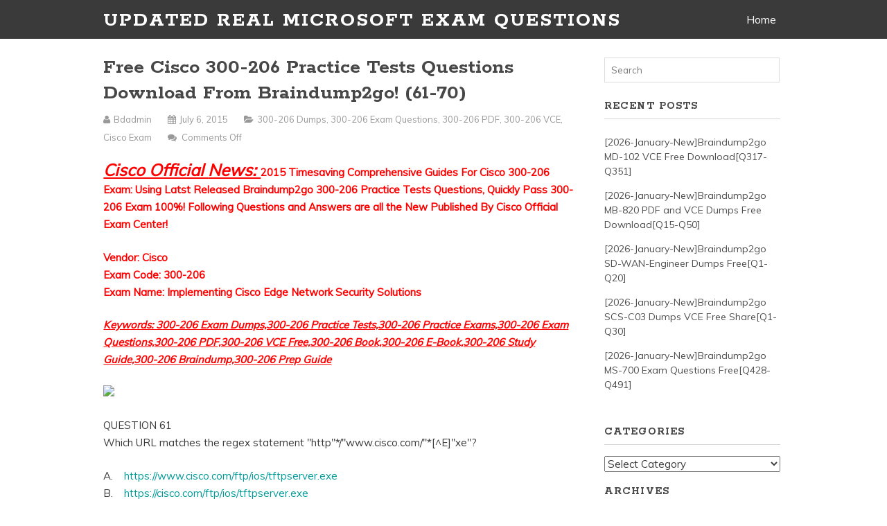

--- FILE ---
content_type: text/html; charset=UTF-8
request_url: https://www.mcsaguide.com/free-cisco-300-206-practice-tests-questions-download-from-braindump2go-61-70.html
body_size: 30632
content:
<!DOCTYPE html>
<!--[if IE 6]>
<html id="ie6" lang="en-US">
<![endif]-->
<!--[if IE 7]>
<html id="ie7" lang="en-US">
<![endif]-->
<!--[if IE 8]>
<html id="ie8" lang="en-US">
<![endif]-->
<!--[if !(IE 6) | !(IE 7) | !(IE 8)  ]><!-->
<html lang="en-US">
<!--<![endif]-->
<head>
	<meta charset="UTF-8" />
	<meta name="viewport" content="width=device-width, user-scalable=no, initial-scale=1.0, minimum-scale=1.0, maximum-scale=1.0">
	<meta http-equiv="X-UA-Compatible" content="IE=edge,chrome=1" />
	<link rel="profile" href="https://gmpg.org/xfn/11" />
	<link rel="pingback" href="https://www.mcsaguide.com/xmlrpc.php" />
	
	
<!--[if lt IE 9]>
<script src="https://www.mcsaguide.com/wp-content/themes/elmax/js/html5shiv.js" type="text/javascript"></script>
<![endif]-->
<title>Free Cisco 300-206 Practice Tests Questions Download From Braindump2go! (61-70) &#8211; Updated Real Microsoft Exam Questions</title>
<meta name='robots' content='max-image-preview:large' />
<link rel='dns-prefetch' href='//fonts.googleapis.com' />
<link rel="alternate" type="application/rss+xml" title="Updated Real Microsoft Exam Questions &raquo; Feed" href="https://www.mcsaguide.com/feed" />
<link rel="alternate" type="application/rss+xml" title="Updated Real Microsoft Exam Questions &raquo; Comments Feed" href="https://www.mcsaguide.com/comments/feed" />
<link rel="alternate" title="oEmbed (JSON)" type="application/json+oembed" href="https://www.mcsaguide.com/wp-json/oembed/1.0/embed?url=https%3A%2F%2Fwww.mcsaguide.com%2Ffree-cisco-300-206-practice-tests-questions-download-from-braindump2go-61-70.html" />
<link rel="alternate" title="oEmbed (XML)" type="text/xml+oembed" href="https://www.mcsaguide.com/wp-json/oembed/1.0/embed?url=https%3A%2F%2Fwww.mcsaguide.com%2Ffree-cisco-300-206-practice-tests-questions-download-from-braindump2go-61-70.html&#038;format=xml" />
<style id='wp-img-auto-sizes-contain-inline-css' type='text/css'>
img:is([sizes=auto i],[sizes^="auto," i]){contain-intrinsic-size:3000px 1500px}
/*# sourceURL=wp-img-auto-sizes-contain-inline-css */
</style>

<style id='wp-emoji-styles-inline-css' type='text/css'>

	img.wp-smiley, img.emoji {
		display: inline !important;
		border: none !important;
		box-shadow: none !important;
		height: 1em !important;
		width: 1em !important;
		margin: 0 0.07em !important;
		vertical-align: -0.1em !important;
		background: none !important;
		padding: 0 !important;
	}
/*# sourceURL=wp-emoji-styles-inline-css */
</style>
<link rel='stylesheet' id='wp-block-library-css' href='https://www.mcsaguide.com/wp-includes/css/dist/block-library/style.min.css?ver=6.9' type='text/css' media='all' />
<style id='global-styles-inline-css' type='text/css'>
:root{--wp--preset--aspect-ratio--square: 1;--wp--preset--aspect-ratio--4-3: 4/3;--wp--preset--aspect-ratio--3-4: 3/4;--wp--preset--aspect-ratio--3-2: 3/2;--wp--preset--aspect-ratio--2-3: 2/3;--wp--preset--aspect-ratio--16-9: 16/9;--wp--preset--aspect-ratio--9-16: 9/16;--wp--preset--color--black: #000000;--wp--preset--color--cyan-bluish-gray: #abb8c3;--wp--preset--color--white: #ffffff;--wp--preset--color--pale-pink: #f78da7;--wp--preset--color--vivid-red: #cf2e2e;--wp--preset--color--luminous-vivid-orange: #ff6900;--wp--preset--color--luminous-vivid-amber: #fcb900;--wp--preset--color--light-green-cyan: #7bdcb5;--wp--preset--color--vivid-green-cyan: #00d084;--wp--preset--color--pale-cyan-blue: #8ed1fc;--wp--preset--color--vivid-cyan-blue: #0693e3;--wp--preset--color--vivid-purple: #9b51e0;--wp--preset--gradient--vivid-cyan-blue-to-vivid-purple: linear-gradient(135deg,rgb(6,147,227) 0%,rgb(155,81,224) 100%);--wp--preset--gradient--light-green-cyan-to-vivid-green-cyan: linear-gradient(135deg,rgb(122,220,180) 0%,rgb(0,208,130) 100%);--wp--preset--gradient--luminous-vivid-amber-to-luminous-vivid-orange: linear-gradient(135deg,rgb(252,185,0) 0%,rgb(255,105,0) 100%);--wp--preset--gradient--luminous-vivid-orange-to-vivid-red: linear-gradient(135deg,rgb(255,105,0) 0%,rgb(207,46,46) 100%);--wp--preset--gradient--very-light-gray-to-cyan-bluish-gray: linear-gradient(135deg,rgb(238,238,238) 0%,rgb(169,184,195) 100%);--wp--preset--gradient--cool-to-warm-spectrum: linear-gradient(135deg,rgb(74,234,220) 0%,rgb(151,120,209) 20%,rgb(207,42,186) 40%,rgb(238,44,130) 60%,rgb(251,105,98) 80%,rgb(254,248,76) 100%);--wp--preset--gradient--blush-light-purple: linear-gradient(135deg,rgb(255,206,236) 0%,rgb(152,150,240) 100%);--wp--preset--gradient--blush-bordeaux: linear-gradient(135deg,rgb(254,205,165) 0%,rgb(254,45,45) 50%,rgb(107,0,62) 100%);--wp--preset--gradient--luminous-dusk: linear-gradient(135deg,rgb(255,203,112) 0%,rgb(199,81,192) 50%,rgb(65,88,208) 100%);--wp--preset--gradient--pale-ocean: linear-gradient(135deg,rgb(255,245,203) 0%,rgb(182,227,212) 50%,rgb(51,167,181) 100%);--wp--preset--gradient--electric-grass: linear-gradient(135deg,rgb(202,248,128) 0%,rgb(113,206,126) 100%);--wp--preset--gradient--midnight: linear-gradient(135deg,rgb(2,3,129) 0%,rgb(40,116,252) 100%);--wp--preset--font-size--small: 13px;--wp--preset--font-size--medium: 20px;--wp--preset--font-size--large: 36px;--wp--preset--font-size--x-large: 42px;--wp--preset--spacing--20: 0.44rem;--wp--preset--spacing--30: 0.67rem;--wp--preset--spacing--40: 1rem;--wp--preset--spacing--50: 1.5rem;--wp--preset--spacing--60: 2.25rem;--wp--preset--spacing--70: 3.38rem;--wp--preset--spacing--80: 5.06rem;--wp--preset--shadow--natural: 6px 6px 9px rgba(0, 0, 0, 0.2);--wp--preset--shadow--deep: 12px 12px 50px rgba(0, 0, 0, 0.4);--wp--preset--shadow--sharp: 6px 6px 0px rgba(0, 0, 0, 0.2);--wp--preset--shadow--outlined: 6px 6px 0px -3px rgb(255, 255, 255), 6px 6px rgb(0, 0, 0);--wp--preset--shadow--crisp: 6px 6px 0px rgb(0, 0, 0);}:where(.is-layout-flex){gap: 0.5em;}:where(.is-layout-grid){gap: 0.5em;}body .is-layout-flex{display: flex;}.is-layout-flex{flex-wrap: wrap;align-items: center;}.is-layout-flex > :is(*, div){margin: 0;}body .is-layout-grid{display: grid;}.is-layout-grid > :is(*, div){margin: 0;}:where(.wp-block-columns.is-layout-flex){gap: 2em;}:where(.wp-block-columns.is-layout-grid){gap: 2em;}:where(.wp-block-post-template.is-layout-flex){gap: 1.25em;}:where(.wp-block-post-template.is-layout-grid){gap: 1.25em;}.has-black-color{color: var(--wp--preset--color--black) !important;}.has-cyan-bluish-gray-color{color: var(--wp--preset--color--cyan-bluish-gray) !important;}.has-white-color{color: var(--wp--preset--color--white) !important;}.has-pale-pink-color{color: var(--wp--preset--color--pale-pink) !important;}.has-vivid-red-color{color: var(--wp--preset--color--vivid-red) !important;}.has-luminous-vivid-orange-color{color: var(--wp--preset--color--luminous-vivid-orange) !important;}.has-luminous-vivid-amber-color{color: var(--wp--preset--color--luminous-vivid-amber) !important;}.has-light-green-cyan-color{color: var(--wp--preset--color--light-green-cyan) !important;}.has-vivid-green-cyan-color{color: var(--wp--preset--color--vivid-green-cyan) !important;}.has-pale-cyan-blue-color{color: var(--wp--preset--color--pale-cyan-blue) !important;}.has-vivid-cyan-blue-color{color: var(--wp--preset--color--vivid-cyan-blue) !important;}.has-vivid-purple-color{color: var(--wp--preset--color--vivid-purple) !important;}.has-black-background-color{background-color: var(--wp--preset--color--black) !important;}.has-cyan-bluish-gray-background-color{background-color: var(--wp--preset--color--cyan-bluish-gray) !important;}.has-white-background-color{background-color: var(--wp--preset--color--white) !important;}.has-pale-pink-background-color{background-color: var(--wp--preset--color--pale-pink) !important;}.has-vivid-red-background-color{background-color: var(--wp--preset--color--vivid-red) !important;}.has-luminous-vivid-orange-background-color{background-color: var(--wp--preset--color--luminous-vivid-orange) !important;}.has-luminous-vivid-amber-background-color{background-color: var(--wp--preset--color--luminous-vivid-amber) !important;}.has-light-green-cyan-background-color{background-color: var(--wp--preset--color--light-green-cyan) !important;}.has-vivid-green-cyan-background-color{background-color: var(--wp--preset--color--vivid-green-cyan) !important;}.has-pale-cyan-blue-background-color{background-color: var(--wp--preset--color--pale-cyan-blue) !important;}.has-vivid-cyan-blue-background-color{background-color: var(--wp--preset--color--vivid-cyan-blue) !important;}.has-vivid-purple-background-color{background-color: var(--wp--preset--color--vivid-purple) !important;}.has-black-border-color{border-color: var(--wp--preset--color--black) !important;}.has-cyan-bluish-gray-border-color{border-color: var(--wp--preset--color--cyan-bluish-gray) !important;}.has-white-border-color{border-color: var(--wp--preset--color--white) !important;}.has-pale-pink-border-color{border-color: var(--wp--preset--color--pale-pink) !important;}.has-vivid-red-border-color{border-color: var(--wp--preset--color--vivid-red) !important;}.has-luminous-vivid-orange-border-color{border-color: var(--wp--preset--color--luminous-vivid-orange) !important;}.has-luminous-vivid-amber-border-color{border-color: var(--wp--preset--color--luminous-vivid-amber) !important;}.has-light-green-cyan-border-color{border-color: var(--wp--preset--color--light-green-cyan) !important;}.has-vivid-green-cyan-border-color{border-color: var(--wp--preset--color--vivid-green-cyan) !important;}.has-pale-cyan-blue-border-color{border-color: var(--wp--preset--color--pale-cyan-blue) !important;}.has-vivid-cyan-blue-border-color{border-color: var(--wp--preset--color--vivid-cyan-blue) !important;}.has-vivid-purple-border-color{border-color: var(--wp--preset--color--vivid-purple) !important;}.has-vivid-cyan-blue-to-vivid-purple-gradient-background{background: var(--wp--preset--gradient--vivid-cyan-blue-to-vivid-purple) !important;}.has-light-green-cyan-to-vivid-green-cyan-gradient-background{background: var(--wp--preset--gradient--light-green-cyan-to-vivid-green-cyan) !important;}.has-luminous-vivid-amber-to-luminous-vivid-orange-gradient-background{background: var(--wp--preset--gradient--luminous-vivid-amber-to-luminous-vivid-orange) !important;}.has-luminous-vivid-orange-to-vivid-red-gradient-background{background: var(--wp--preset--gradient--luminous-vivid-orange-to-vivid-red) !important;}.has-very-light-gray-to-cyan-bluish-gray-gradient-background{background: var(--wp--preset--gradient--very-light-gray-to-cyan-bluish-gray) !important;}.has-cool-to-warm-spectrum-gradient-background{background: var(--wp--preset--gradient--cool-to-warm-spectrum) !important;}.has-blush-light-purple-gradient-background{background: var(--wp--preset--gradient--blush-light-purple) !important;}.has-blush-bordeaux-gradient-background{background: var(--wp--preset--gradient--blush-bordeaux) !important;}.has-luminous-dusk-gradient-background{background: var(--wp--preset--gradient--luminous-dusk) !important;}.has-pale-ocean-gradient-background{background: var(--wp--preset--gradient--pale-ocean) !important;}.has-electric-grass-gradient-background{background: var(--wp--preset--gradient--electric-grass) !important;}.has-midnight-gradient-background{background: var(--wp--preset--gradient--midnight) !important;}.has-small-font-size{font-size: var(--wp--preset--font-size--small) !important;}.has-medium-font-size{font-size: var(--wp--preset--font-size--medium) !important;}.has-large-font-size{font-size: var(--wp--preset--font-size--large) !important;}.has-x-large-font-size{font-size: var(--wp--preset--font-size--x-large) !important;}
/*# sourceURL=global-styles-inline-css */
</style>

<style id='classic-theme-styles-inline-css' type='text/css'>
/*! This file is auto-generated */
.wp-block-button__link{color:#fff;background-color:#32373c;border-radius:9999px;box-shadow:none;text-decoration:none;padding:calc(.667em + 2px) calc(1.333em + 2px);font-size:1.125em}.wp-block-file__button{background:#32373c;color:#fff;text-decoration:none}
/*# sourceURL=/wp-includes/css/classic-themes.min.css */
</style>
<link rel='stylesheet' id='style-css' href='https://www.mcsaguide.com/wp-content/themes/elmax/style.css?ver=6.9' type='text/css' media='all' />
<link rel='stylesheet' id='googleFonts-css' href='//fonts.googleapis.com/css?family=Muli%7CRokkitt%3A700&#038;ver=6.9' type='text/css' media='all' />
<link rel='stylesheet' id='font-awesome-css' href='https://www.mcsaguide.com/wp-content/themes/elmax/css/font-awesome.css?ver=4.0.1' type='text/css' media='all' />
<link rel='stylesheet' id='wp-pagenavi-css' href='https://www.mcsaguide.com/wp-content/plugins/wp-pagenavi/pagenavi-css.css?ver=2.70' type='text/css' media='all' />
<link rel="https://api.w.org/" href="https://www.mcsaguide.com/wp-json/" /><link rel="alternate" title="JSON" type="application/json" href="https://www.mcsaguide.com/wp-json/wp/v2/posts/1864" /><link rel="EditURI" type="application/rsd+xml" title="RSD" href="https://www.mcsaguide.com/xmlrpc.php?rsd" />
<meta name="generator" content="WordPress 6.9" />
<link rel="canonical" href="https://www.mcsaguide.com/free-cisco-300-206-practice-tests-questions-download-from-braindump2go-61-70.html" />
<link rel='shortlink' href='https://www.mcsaguide.com/?p=1864' />
		<script type="text/javascript">
			var _statcounter = _statcounter || [];
			_statcounter.push({"tags": {"author": "admin"}});
		</script>
		<title>Free Cisco 300-206 Practice Tests Questions Download From Braindump2go! (61-70) | Updated Real Microsoft Exam Questions</title>
</head>
<body class="wp-singular post-template-default single single-post postid-1864 single-format-standard wp-theme-elmax">
	
<div id="top-wrap">
<div id="top-inner">
	<header id="branding" class="site-header" role="banner">
			<h1 id="logo"><a href="">Updated Real Microsoft Exam Questions</a></h1>


		
	<nav id="site-navigation" class="main-navigation" role="navigation">
		<h1 class="menu-toggle">Menu</h1>
		<a class="skip-link screen-reader-text" href="#content">Skip to content</a>

		<div class="menu"><ul>
<li ><a href="https://www.mcsaguide.com/">Home</a></li></ul></div>
	</nav><!-- #site-navigation -->
		
	</header>
<div class="clear"></div>
</div>
</div>
<div id="wrap">	

<div id="main">
	
	<section id="content">
		
			
		<article id="post-1864" class="post-1864 post type-post status-publish format-standard hentry category-300-206-dumps category-300-206-exam-questions category-300-206-pdf category-300-206-vce category-cisco-exam tag-300-206-dumps tag-300-206-exam-questions tag-300-206-pdf tag-300-206-practice-exams tag-300-206-practice-tests tag-300-206-vce">
			
			<h1 class="post-title">Free Cisco 300-206 Practice Tests Questions Download From Braindump2go! (61-70)</h1>
						
			<div class="entrymeta">
	<p><i class="fa fa-user"></i> <span>bdadmin</span> <i class="fa fa-calendar"></i> <span>July 6, 2015</span> <i class="fa fa-folder-open"></i> <span><a href="https://www.mcsaguide.com/category/cisco-exam/300-206-dumps" rel="category tag">300-206 Dumps</a>, <a href="https://www.mcsaguide.com/category/cisco-exam/300-206-exam-questions" rel="category tag">300-206 Exam Questions</a>, <a href="https://www.mcsaguide.com/category/cisco-exam/300-206-pdf" rel="category tag">300-206 PDF</a>, <a href="https://www.mcsaguide.com/category/cisco-exam/300-206-vce" rel="category tag">300-206 VCE</a>, <a href="https://www.mcsaguide.com/category/cisco-exam" rel="category tag">Cisco Exam</a></span> <i class="fa fa-comments"></i> <span><span>Comments Off<span class="screen-reader-text"> on Free Cisco 300-206 Practice Tests Questions Download From Braindump2go! (61-70)</span></span></span></p>
</div>
			
			<p><strong><em><u><font color="#ff0000" size="5">Cisco Official <font color="#ff0000">News: </font></font></u></em><font color="#ff0000">2015 Timesaving Comprehensive Guides For Cisco 300-206 Exam: Using Latst Released Braindump2go 300-206 Practice Tests Questions, Quickly Pass 300-206 Exam 100%! Following Questions and Answers are all the New Published By Cisco Official Exam Center!</font></strong></p>
<p><strong><font color="#ff0000"><font color="#ff0000">Vendor: Cisco         <br /></font>Exam Code: 300-206        <br />Exam Name: Implementing Cisco Edge Network Security Solutions</font></strong></p>
<p><span id="more-1864"></span></p>
<p><strong><em><u><font color="#ff0000">Keywords: 300-206 Exam Dumps,300-206 Practice Tests,300-206 Practice Exams,300-206 Exam Questions,300-206 PDF,300-206 VCE Free,300-206 Book,300-206 E-Book,300-206 Study Guide,300-206 Braindump,300-206 Prep Guide</font></u></em></strong></p>
<p><img decoding="async" src="http://examgod.com/bdimages/5f06607221dc_DEBB/1_thumb4.png" />    </p>
<p>QUESTION 61   <br />Which URL matches the regex statement &quot;http&quot;*/&quot;www.cisco.com/&quot;*[^E]&quot;xe&quot;?</p>
<p>A.&#160;&#160;&#160; <a href="https://www.cisco.com/ftp/ios/tftpserver.exe">https://www.cisco.com/ftp/ios/tftpserver.exe</a>    <br />B.&#160;&#160;&#160; <a href="https://cisco.com/ftp/ios/tftpserver.exe">https://cisco.com/ftp/ios/tftpserver.exe</a>    <br />C.&#160;&#160;&#160; http:/www.cisco.com/ftp/ios/tftpserver.Exe    <br />D.&#160;&#160;&#160; https:/www.cisco.com/ftp/ios/tftpserver.EXE</p>
<p>Answer: A</p>
<p>QUESTION 62   <br />Which two statements about Cisco IOS Firewall are true? (Choose two.)</p>
<p>A.&#160;&#160;&#160; It provides stateful packet inspection.   <br />B.&#160;&#160;&#160; It provides faster processing of packets than Cisco ASA devices provide.    <br />C.&#160;&#160;&#160; It provides protocol-conformance checks against traffic.    <br />D.&#160;&#160;&#160; It eliminates the need to secure routers and switches throughout the network.    <br />E.&#160;&#160;&#160; It eliminates the need to secure host machines throughout the network.</p>
<p>Answer: AC</p>
<p>QUESTION 63   <br />Which two VPN types can you monitor and control with Cisco Prime Security Manager? (Choose two.)</p>
<p>A.&#160;&#160;&#160; AnyConnect SSL   <br />B.&#160;&#160;&#160; site-to-site    <br />C.&#160;&#160;&#160; clientless SSL    <br />D.&#160;&#160;&#160; IPsec remote-access</p>
<p>Answer: AB</p>
<p>QUESTION 64   <br />What are three attributes that can be applied to a user account with RBAC? (Choose three.)</p>
<p>A.&#160;&#160;&#160; domain   <br />B.&#160;&#160;&#160; password    <br />C.&#160;&#160;&#160; ACE tag    <br />D.&#160;&#160;&#160; user roles    <br />E.&#160;&#160;&#160; VDC group tag    <br />F.&#160;&#160;&#160; expiry date</p>
<p>Answer: BDF</p>
<p>QUESTION 65   <br />Which command is used to nest objects in a pre-existing group?</p>
<p>A.&#160;&#160;&#160; object-group   <br />B.&#160;&#160;&#160; network group-object    <br />C.&#160;&#160;&#160; object-group network    <br />D.&#160;&#160;&#160; group-object</p>
<p>Answer: D</p>
<p>QUESTION 66   <br />Which threat-detection feature is used to keep track of suspected attackers who create connections to too many hosts or ports?</p>
<p>A.&#160;&#160;&#160; complex threat detection   <br />B.&#160;&#160;&#160; scanning threat detection    <br />C.&#160;&#160;&#160; basic threat detection    <br />D.&#160;&#160;&#160; advanced threat detection</p>
<p>Answer: B</p>
<p>QUESTION 67   <br />What is the default behavior of an access list on the Cisco ASA security appliance?</p>
<p>A.&#160;&#160;&#160; It will permit or deny traffic based on the access-list criteria.   <br />B.&#160;&#160;&#160; It will permit or deny all traffic on a specified interface.    <br />C.&#160;&#160;&#160; An access group must be configured before the access list will take effect for traffic control.    <br />D.&#160;&#160;&#160; It will allow all traffic.</p>
<p>Answer: C</p>
<p>QUESTION 68   <br />What is the default behavior of NAT control on Cisco ASA Software Version 8.3?</p>
<p>A.&#160;&#160;&#160; NAT control has been deprecated on Cisco ASA Software Version 8.3.   <br />B.&#160;&#160;&#160; It will prevent traffic from traversing from one enclave to the next without proper access configuration.    <br />C.&#160;&#160;&#160; It will allow traffic to traverse from one enclave to the next without proper access configuration.    <br />D.&#160;&#160;&#160; It will deny all traffic.</p>
<p>Answer: A</p>
<p>QUESTION 69   <br />Which three options are hardening techniques for Cisco IOS routers? (Choose three.)</p>
<p>A.&#160;&#160;&#160; limiting access to infrastructure with access control lists   <br />B.&#160;&#160;&#160; enabling service password recovery    <br />C.&#160;&#160;&#160; using SSH whenever possible    <br />D.&#160;&#160;&#160; encrypting the service password    <br />E.&#160;&#160;&#160; using Telnet whenever possible    <br />F.&#160;&#160;&#160; enabling DHCP snooping</p>
<p>Answer: ACD</p>
<p>QUESTION 70   <br />What command alters the SSL ciphers used by the Cisco Email Security Appliance for TLS sessions and HTTPS access?</p>
<p>A.&#160;&#160;&#160; sslconfig   <br />B.&#160;&#160;&#160; sslciphers    <br />C.&#160;&#160;&#160; tlsconifg    <br />D.&#160;&#160;&#160; certconfig</p>
<p>Answer: A   </p>
<hr />
<p><strong><font color="#ff0000">300-206 Updated Questions are 2015 Latest Released Which 100% will Meet in Your 300-206 Test! Braindump2go New Released 300-206 Exam Dumps Contain All New Added Questions Which Will Help you Have A Totally Success in 2015 New Tear! Download our 100% Pass Guaranteed 300-206 Exam Dumps Full Version, special 10% Off Discount enjoyed!</font></strong>     </p>
<p><img decoding="async" src="http://examgod.com/bdimages/5f06607221dc_DEBB/1_thumb2.png" />    <br /><a href="http://www.braindump2go.com/300-206.html">http://www.braindump2go.com/300-206.html</a></p>

			
			<div class="p-tags"><a href="https://www.mcsaguide.com/tag/300-206-dumps" rel="tag">300-206 Dumps</a><a href="https://www.mcsaguide.com/tag/300-206-exam-questions" rel="tag">300-206 Exam Questions</a><a href="https://www.mcsaguide.com/tag/300-206-pdf" rel="tag">300-206 PDF</a><a href="https://www.mcsaguide.com/tag/300-206-practice-exams" rel="tag">300-206 Practice Exams</a><a href="https://www.mcsaguide.com/tag/300-206-practice-tests" rel="tag">300-206 Practice Tests</a><a href="https://www.mcsaguide.com/tag/300-206-vce" rel="tag">300-206 VCE</a></div>
			
			<nav class="post-navigation">
				<div class="nav-previous">&laquo; <a href="https://www.mcsaguide.com/braindump2go-100-pass-guaranteed-cisco-300-206-exam-questions-dumps-full-version-download-51-60.html" rel="prev">Braindump2go 100% Pass Guaranteed: Cisco 300-206 Exam Questions Dumps Full Version Download (51-60)</a></div>
				<div class="nav-next"><a href="https://www.mcsaguide.com/free-braindump2go-cisco-300-206-vce-exam-questions-and-answers-download-71-80.html" rel="next">Free Braindump2go Cisco 300-206 VCE Exam Questions and Answers Download (71-80)</a> &raquo;</div>
				<div class="clear"></div>
			</nav>
			
		</article>

	  


			<!-- If comments are closed. -->
		<p class="nocomments">Comments are closed.</p>

	
	
	  	
	</section>
	
<section id="sidebar">
	
	<aside id="search-3" class="widget widget_search">
<form method="get" id="searchform" action="">
	<label for="s" class="screen-reader-text">Search for:</label>
	<input type="text" class="field" name="s" id="s" placeholder="Search" />
</form>
</aside>
		<aside id="recent-posts-2" class="widget widget_recent_entries">
		<h4>Recent Posts</h4>
		<ul>
											<li>
					<a href="https://www.mcsaguide.com/2026-january-newbraindump2go-md-102-vce-free-downloadq317-q351.html">[2026-January-New]Braindump2go MD-102 VCE Free Download[Q317-Q351]</a>
									</li>
											<li>
					<a href="https://www.mcsaguide.com/2026-january-newbraindump2go-mb-820-pdf-and-vce-dumps-free-downloadq15-q50.html">[2026-January-New]Braindump2go MB-820 PDF and VCE Dumps Free Download[Q15-Q50]</a>
									</li>
											<li>
					<a href="https://www.mcsaguide.com/2026-january-newbraindump2go-sd-wan-engineer-dumps-freeq1-q20.html">[2026-January-New]Braindump2go SD-WAN-Engineer Dumps Free[Q1-Q20]</a>
									</li>
											<li>
					<a href="https://www.mcsaguide.com/2026-january-newbraindump2go-scs-c03-dumps-vce-free-shareq1-q30.html">[2026-January-New]Braindump2go SCS-C03 Dumps VCE Free Share[Q1-Q30]</a>
									</li>
											<li>
					<a href="https://www.mcsaguide.com/2026-january-newbraindump2go-ms-700-exam-questions-freeq428-q491-2.html">[2026-January-New]Braindump2go MS-700 Exam Questions Free[Q428-Q491]</a>
									</li>
					</ul>

		</aside><aside id="categories-2" class="widget widget_categories"><h4>Categories</h4><form action="https://www.mcsaguide.com" method="get"><label class="screen-reader-text" for="cat">Categories</label><select  name='cat' id='cat' class='postform'>
	<option value='-1'>Select Category</option>
	<option class="level-0" value="4154">Adobe&nbsp;&nbsp;(9)</option>
	<option class="level-1" value="4478">&nbsp;&nbsp;&nbsp;9A0-381 Dumps&nbsp;&nbsp;(5)</option>
	<option class="level-1" value="4479">&nbsp;&nbsp;&nbsp;9A0-381 Exam Questions&nbsp;&nbsp;(5)</option>
	<option class="level-1" value="4480">&nbsp;&nbsp;&nbsp;9A0-381 PDF Dumps&nbsp;&nbsp;(5)</option>
	<option class="level-1" value="4481">&nbsp;&nbsp;&nbsp;9A0-381 VCE Dumps&nbsp;&nbsp;(5)</option>
	<option class="level-1" value="4163">&nbsp;&nbsp;&nbsp;9A0-389 Dumps&nbsp;&nbsp;(4)</option>
	<option class="level-1" value="4164">&nbsp;&nbsp;&nbsp;9A0-389 Exam Questions&nbsp;&nbsp;(4)</option>
	<option class="level-1" value="4165">&nbsp;&nbsp;&nbsp;9A0-389 PDF Dumps&nbsp;&nbsp;(4)</option>
	<option class="level-1" value="4166">&nbsp;&nbsp;&nbsp;9A0-389 VCE Dumps&nbsp;&nbsp;(4)</option>
	<option class="level-0" value="3691">Amazon Exam&nbsp;&nbsp;(67)</option>
	<option class="level-1" value="9587">&nbsp;&nbsp;&nbsp;AIF-C01 Exam Dumps&nbsp;&nbsp;(1)</option>
	<option class="level-1" value="9588">&nbsp;&nbsp;&nbsp;AIF-C01 Exam Questions&nbsp;&nbsp;(1)</option>
	<option class="level-1" value="9589">&nbsp;&nbsp;&nbsp;AIF-C01 PDF Dumps&nbsp;&nbsp;(1)</option>
	<option class="level-1" value="9590">&nbsp;&nbsp;&nbsp;AIF-C01 VCE Dumps&nbsp;&nbsp;(1)</option>
	<option class="level-1" value="9091">&nbsp;&nbsp;&nbsp;ANS-C01 Exam Dumps&nbsp;&nbsp;(2)</option>
	<option class="level-1" value="9092">&nbsp;&nbsp;&nbsp;ANS-C01 Exam Questions&nbsp;&nbsp;(2)</option>
	<option class="level-1" value="9093">&nbsp;&nbsp;&nbsp;ANS-C01 PDF Dumps&nbsp;&nbsp;(2)</option>
	<option class="level-1" value="9094">&nbsp;&nbsp;&nbsp;ANS-C01 VCE Dumps&nbsp;&nbsp;(2)</option>
	<option class="level-1" value="4028">&nbsp;&nbsp;&nbsp;AWS Certified Developer &#8211; Associate Dumps&nbsp;&nbsp;(1)</option>
	<option class="level-1" value="4030">&nbsp;&nbsp;&nbsp;AWS Certified Developer &#8211; Associate PDF Dumps&nbsp;&nbsp;(1)</option>
	<option class="level-1" value="4029">&nbsp;&nbsp;&nbsp;AWS Certified Developer &#8211; Associate Questions&nbsp;&nbsp;(1)</option>
	<option class="level-1" value="4031">&nbsp;&nbsp;&nbsp;AWS Certified Developer &#8211; Associate VCE Dumps&nbsp;&nbsp;(1)</option>
	<option class="level-1" value="4227">&nbsp;&nbsp;&nbsp;AWS Certified DevOps Engineer &#8211; Professional Dumps&nbsp;&nbsp;(4)</option>
	<option class="level-1" value="4229">&nbsp;&nbsp;&nbsp;AWS Certified DevOps Engineer &#8211; Professional PDF Dumps&nbsp;&nbsp;(4)</option>
	<option class="level-1" value="4228">&nbsp;&nbsp;&nbsp;AWS Certified DevOps Engineer &#8211; Professional Questions&nbsp;&nbsp;(4)</option>
	<option class="level-1" value="4230">&nbsp;&nbsp;&nbsp;AWS Certified DevOps Engineer &#8211; Professional VCE Dumps&nbsp;&nbsp;(4)</option>
	<option class="level-1" value="3700">&nbsp;&nbsp;&nbsp;AWS Certified Solutions Architect &#8211; Associate Dumps&nbsp;&nbsp;(9)</option>
	<option class="level-1" value="3702">&nbsp;&nbsp;&nbsp;AWS Certified Solutions Architect &#8211; Associate PDF Dumps&nbsp;&nbsp;(9)</option>
	<option class="level-1" value="3701">&nbsp;&nbsp;&nbsp;AWS Certified Solutions Architect &#8211; Associate Questions&nbsp;&nbsp;(9)</option>
	<option class="level-1" value="3703">&nbsp;&nbsp;&nbsp;AWS Certified Solutions Architect &#8211; Associate VCE Dumps&nbsp;&nbsp;(9)</option>
	<option class="level-1" value="4268">&nbsp;&nbsp;&nbsp;AWS-SysOps Dumps&nbsp;&nbsp;(14)</option>
	<option class="level-1" value="4269">&nbsp;&nbsp;&nbsp;AWS-SysOps Exam Questions&nbsp;&nbsp;(14)</option>
	<option class="level-1" value="4270">&nbsp;&nbsp;&nbsp;AWS-SysOps PDF Dumps&nbsp;&nbsp;(13)</option>
	<option class="level-1" value="4271">&nbsp;&nbsp;&nbsp;AWS-SysOps VCE Dumps&nbsp;&nbsp;(13)</option>
	<option class="level-1" value="7350">&nbsp;&nbsp;&nbsp;BDS-C00 Dumps&nbsp;&nbsp;(1)</option>
	<option class="level-1" value="7351">&nbsp;&nbsp;&nbsp;BDS-C00 Exam Questions&nbsp;&nbsp;(1)</option>
	<option class="level-1" value="7352">&nbsp;&nbsp;&nbsp;BDS-C00 PDF Dumps&nbsp;&nbsp;(1)</option>
	<option class="level-1" value="7353">&nbsp;&nbsp;&nbsp;BDS-C00 VCE Dumps&nbsp;&nbsp;(1)</option>
	<option class="level-1" value="8479">&nbsp;&nbsp;&nbsp;CLF-C01 Exam Dumps&nbsp;&nbsp;(1)</option>
	<option class="level-1" value="8480">&nbsp;&nbsp;&nbsp;CLF-C01 Exam Questions&nbsp;&nbsp;(1)</option>
	<option class="level-1" value="8481">&nbsp;&nbsp;&nbsp;CLF-C01 PDF Dumps&nbsp;&nbsp;(1)</option>
	<option class="level-1" value="8482">&nbsp;&nbsp;&nbsp;CLF-C01 VCE Dumps&nbsp;&nbsp;(1)</option>
	<option class="level-1" value="9618">&nbsp;&nbsp;&nbsp;CLF-C02 Exam Dumps&nbsp;&nbsp;(1)</option>
	<option class="level-1" value="9619">&nbsp;&nbsp;&nbsp;CLF-C02 Exam Questions&nbsp;&nbsp;(1)</option>
	<option class="level-1" value="9620">&nbsp;&nbsp;&nbsp;CLF-C02 PDF Dumps&nbsp;&nbsp;(1)</option>
	<option class="level-1" value="9621">&nbsp;&nbsp;&nbsp;CLF-C02 VCE Dumps&nbsp;&nbsp;(1)</option>
	<option class="level-1" value="8501">&nbsp;&nbsp;&nbsp;DAS-C01 Exam Dumps&nbsp;&nbsp;(1)</option>
	<option class="level-1" value="8502">&nbsp;&nbsp;&nbsp;DAS-C01 Exam Questions&nbsp;&nbsp;(1)</option>
	<option class="level-1" value="8503">&nbsp;&nbsp;&nbsp;DAS-C01 PDF Dumps&nbsp;&nbsp;(1)</option>
	<option class="level-1" value="8504">&nbsp;&nbsp;&nbsp;DAS-C01 VCE Dumps&nbsp;&nbsp;(1)</option>
	<option class="level-1" value="9607">&nbsp;&nbsp;&nbsp;DEA-C01 Exam Dumps&nbsp;&nbsp;(1)</option>
	<option class="level-1" value="9608">&nbsp;&nbsp;&nbsp;DEA-C01 Exam Questions&nbsp;&nbsp;(1)</option>
	<option class="level-1" value="9609">&nbsp;&nbsp;&nbsp;DEA-C01 PDF Dumps&nbsp;&nbsp;(1)</option>
	<option class="level-1" value="9610">&nbsp;&nbsp;&nbsp;DEA-C01 VCE Dumps&nbsp;&nbsp;(1)</option>
	<option class="level-1" value="9629">&nbsp;&nbsp;&nbsp;DOP-C02 Exam Dumps&nbsp;&nbsp;(1)</option>
	<option class="level-1" value="9630">&nbsp;&nbsp;&nbsp;DOP-C02 Exam Questions&nbsp;&nbsp;(1)</option>
	<option class="level-1" value="9631">&nbsp;&nbsp;&nbsp;DOP-C02 PDF Dumps&nbsp;&nbsp;(1)</option>
	<option class="level-1" value="9632">&nbsp;&nbsp;&nbsp;DOP-C02 VCE Dumps&nbsp;&nbsp;(1)</option>
	<option class="level-1" value="8215">&nbsp;&nbsp;&nbsp;DVA-C01 Exam Dumps&nbsp;&nbsp;(2)</option>
	<option class="level-1" value="8216">&nbsp;&nbsp;&nbsp;DVA-C01 Exam Questions&nbsp;&nbsp;(2)</option>
	<option class="level-1" value="8217">&nbsp;&nbsp;&nbsp;DVA-C01 PDF Dumps&nbsp;&nbsp;(2)</option>
	<option class="level-1" value="8218">&nbsp;&nbsp;&nbsp;DVA-C01 VCE Dumps&nbsp;&nbsp;(2)</option>
	<option class="level-1" value="9252">&nbsp;&nbsp;&nbsp;DVA-C02 Exam Dumps&nbsp;&nbsp;(1)</option>
	<option class="level-1" value="9253">&nbsp;&nbsp;&nbsp;DVA-C02 Exam Questions&nbsp;&nbsp;(1)</option>
	<option class="level-1" value="9254">&nbsp;&nbsp;&nbsp;DVA-C02 PDF Dumps&nbsp;&nbsp;(1)</option>
	<option class="level-1" value="9255">&nbsp;&nbsp;&nbsp;DVA-C02 VCE Dumps&nbsp;&nbsp;(1)</option>
	<option class="level-1" value="9640">&nbsp;&nbsp;&nbsp;MLA-C01 Exam Dumps&nbsp;&nbsp;(1)</option>
	<option class="level-1" value="9641">&nbsp;&nbsp;&nbsp;MLA-C01 Exam Questions&nbsp;&nbsp;(1)</option>
	<option class="level-1" value="9642">&nbsp;&nbsp;&nbsp;MLA-C01 PDF Dumps&nbsp;&nbsp;(1)</option>
	<option class="level-1" value="9643">&nbsp;&nbsp;&nbsp;MLA-C01 VCE Dumps&nbsp;&nbsp;(1)</option>
	<option class="level-1" value="7577">&nbsp;&nbsp;&nbsp;MLS-C01 Exam Dumps&nbsp;&nbsp;(4)</option>
	<option class="level-1" value="7578">&nbsp;&nbsp;&nbsp;MLS-C01 Exam Questions&nbsp;&nbsp;(4)</option>
	<option class="level-1" value="7579">&nbsp;&nbsp;&nbsp;MLS-C01 PDF Dumps&nbsp;&nbsp;(4)</option>
	<option class="level-1" value="7580">&nbsp;&nbsp;&nbsp;MLS-C01 VCE Dumps&nbsp;&nbsp;(4)</option>
	<option class="level-1" value="7300">&nbsp;&nbsp;&nbsp;SAA-C01 Dumps&nbsp;&nbsp;(1)</option>
	<option class="level-1" value="7301">&nbsp;&nbsp;&nbsp;SAA-C01 Exam Questions&nbsp;&nbsp;(1)</option>
	<option class="level-1" value="7302">&nbsp;&nbsp;&nbsp;SAA-C01 PDF Dumps&nbsp;&nbsp;(1)</option>
	<option class="level-1" value="7303">&nbsp;&nbsp;&nbsp;SAA-C01 VCE Dumps&nbsp;&nbsp;(1)</option>
	<option class="level-1" value="7748">&nbsp;&nbsp;&nbsp;SAA-C02 Exam Dumps&nbsp;&nbsp;(7)</option>
	<option class="level-1" value="7749">&nbsp;&nbsp;&nbsp;SAA-C02 Exam Questions&nbsp;&nbsp;(7)</option>
	<option class="level-1" value="7750">&nbsp;&nbsp;&nbsp;SAA-C02 PDF Dumps&nbsp;&nbsp;(7)</option>
	<option class="level-1" value="7751">&nbsp;&nbsp;&nbsp;SAA-C02 VCE Dumps&nbsp;&nbsp;(7)</option>
	<option class="level-1" value="8854">&nbsp;&nbsp;&nbsp;SAA-C03 Exam Dumps&nbsp;&nbsp;(2)</option>
	<option class="level-1" value="8855">&nbsp;&nbsp;&nbsp;SAA-C03 Exam Questions&nbsp;&nbsp;(2)</option>
	<option class="level-1" value="8856">&nbsp;&nbsp;&nbsp;SAA-C03 PDF Dumps&nbsp;&nbsp;(2)</option>
	<option class="level-1" value="8857">&nbsp;&nbsp;&nbsp;SAA-C03 VCE Dumps&nbsp;&nbsp;(2)</option>
	<option class="level-1" value="7853">&nbsp;&nbsp;&nbsp;SAP-C01 Exam Dumps&nbsp;&nbsp;(2)</option>
	<option class="level-1" value="7854">&nbsp;&nbsp;&nbsp;SAP-C01 Exam Questions&nbsp;&nbsp;(2)</option>
	<option class="level-1" value="7855">&nbsp;&nbsp;&nbsp;SAP-C01 PDF Dumps&nbsp;&nbsp;(2)</option>
	<option class="level-1" value="7856">&nbsp;&nbsp;&nbsp;SAP-C01 VCE Dumps&nbsp;&nbsp;(2)</option>
	<option class="level-1" value="9653">&nbsp;&nbsp;&nbsp;SAP-C02 Exam Dumps&nbsp;&nbsp;(1)</option>
	<option class="level-1" value="9654">&nbsp;&nbsp;&nbsp;SAP-C02 Exam Questions&nbsp;&nbsp;(1)</option>
	<option class="level-1" value="9655">&nbsp;&nbsp;&nbsp;SAP-C02 PDF Dumps&nbsp;&nbsp;(1)</option>
	<option class="level-1" value="9656">&nbsp;&nbsp;&nbsp;SAP-C02 VCE Dumps&nbsp;&nbsp;(1)</option>
	<option class="level-1" value="8401">&nbsp;&nbsp;&nbsp;SCS-C01 Exam Dumps&nbsp;&nbsp;(1)</option>
	<option class="level-1" value="8402">&nbsp;&nbsp;&nbsp;SCS-C01 Exam Questions&nbsp;&nbsp;(1)</option>
	<option class="level-1" value="8403">&nbsp;&nbsp;&nbsp;SCS-C01 PDF Dumps&nbsp;&nbsp;(1)</option>
	<option class="level-1" value="8404">&nbsp;&nbsp;&nbsp;SCS-C01 VCE Dumps&nbsp;&nbsp;(1)</option>
	<option class="level-1" value="9242">&nbsp;&nbsp;&nbsp;SCS-C02 Exam Dumps&nbsp;&nbsp;(2)</option>
	<option class="level-1" value="9243">&nbsp;&nbsp;&nbsp;SCS-C02 Exam Questions&nbsp;&nbsp;(2)</option>
	<option class="level-1" value="9244">&nbsp;&nbsp;&nbsp;SCS-C02 PDF Dumps&nbsp;&nbsp;(2)</option>
	<option class="level-1" value="9245">&nbsp;&nbsp;&nbsp;SCS-C02 VCE Dumps&nbsp;&nbsp;(2)</option>
	<option class="level-1" value="9767">&nbsp;&nbsp;&nbsp;SCS-C03 Exam Dumps&nbsp;&nbsp;(1)</option>
	<option class="level-1" value="9768">&nbsp;&nbsp;&nbsp;SCS-C03 Exam Questions&nbsp;&nbsp;(1)</option>
	<option class="level-1" value="9769">&nbsp;&nbsp;&nbsp;SCS-C03 PDF Dumps&nbsp;&nbsp;(1)</option>
	<option class="level-1" value="9770">&nbsp;&nbsp;&nbsp;SCS-C03 VCE Dumps&nbsp;&nbsp;(1)</option>
	<option class="level-1" value="8361">&nbsp;&nbsp;&nbsp;SOA-C02 Exam Dumps&nbsp;&nbsp;(4)</option>
	<option class="level-1" value="8362">&nbsp;&nbsp;&nbsp;SOA-C02 Exam Questions&nbsp;&nbsp;(4)</option>
	<option class="level-1" value="8363">&nbsp;&nbsp;&nbsp;SOA-C02 PDF Dumps&nbsp;&nbsp;(4)</option>
	<option class="level-1" value="8364">&nbsp;&nbsp;&nbsp;SOA-C02 VCE Dumps&nbsp;&nbsp;(4)</option>
	<option class="level-1" value="9529">&nbsp;&nbsp;&nbsp;SOA-C03 Exam Dumps&nbsp;&nbsp;(1)</option>
	<option class="level-1" value="9530">&nbsp;&nbsp;&nbsp;SOA-C03 Exam Questions&nbsp;&nbsp;(1)</option>
	<option class="level-1" value="9531">&nbsp;&nbsp;&nbsp;SOA-C03 PDF Dumps&nbsp;&nbsp;(1)</option>
	<option class="level-1" value="9532">&nbsp;&nbsp;&nbsp;SOA-C03 VCE Dumps&nbsp;&nbsp;(1)</option>
	<option class="level-0" value="2803">Android&nbsp;&nbsp;(1)</option>
	<option class="level-1" value="2812">&nbsp;&nbsp;&nbsp;AND-401 Dumps&nbsp;&nbsp;(1)</option>
	<option class="level-1" value="2813">&nbsp;&nbsp;&nbsp;AND-401 Exam Questions&nbsp;&nbsp;(1)</option>
	<option class="level-1" value="2814">&nbsp;&nbsp;&nbsp;AND-401 PDF&nbsp;&nbsp;(1)</option>
	<option class="level-1" value="2815">&nbsp;&nbsp;&nbsp;AND-401 VCE&nbsp;&nbsp;(1)</option>
	<option class="level-0" value="9316">Apple&nbsp;&nbsp;(2)</option>
	<option class="level-1" value="9328">&nbsp;&nbsp;&nbsp;DEP-2025 Exam Dumps&nbsp;&nbsp;(1)</option>
	<option class="level-1" value="9329">&nbsp;&nbsp;&nbsp;DEP-2025 Exam Questions&nbsp;&nbsp;(1)</option>
	<option class="level-1" value="9330">&nbsp;&nbsp;&nbsp;DEP-2025 PDF Dumps&nbsp;&nbsp;(1)</option>
	<option class="level-1" value="9331">&nbsp;&nbsp;&nbsp;DEP-2025 VCE Dumps&nbsp;&nbsp;(1)</option>
	<option class="level-1" value="9324">&nbsp;&nbsp;&nbsp;SUP-2025 Exam Dumps&nbsp;&nbsp;(1)</option>
	<option class="level-1" value="9325">&nbsp;&nbsp;&nbsp;SUP-2025 Exam Questions&nbsp;&nbsp;(1)</option>
	<option class="level-1" value="9326">&nbsp;&nbsp;&nbsp;SUP-2025 PDF Dumps&nbsp;&nbsp;(1)</option>
	<option class="level-1" value="9327">&nbsp;&nbsp;&nbsp;SUP-2025 VCE Dumps&nbsp;&nbsp;(1)</option>
	<option class="level-0" value="3">Aruba Exam&nbsp;&nbsp;(2)</option>
	<option class="level-1" value="4831">&nbsp;&nbsp;&nbsp;ACMP_6.4 Dumps&nbsp;&nbsp;(1)</option>
	<option class="level-1" value="4832">&nbsp;&nbsp;&nbsp;ACMP_6.4 Exam Questions&nbsp;&nbsp;(1)</option>
	<option class="level-1" value="4833">&nbsp;&nbsp;&nbsp;ACMP_6.4 PDF Dumps&nbsp;&nbsp;(1)</option>
	<option class="level-1" value="4834">&nbsp;&nbsp;&nbsp;ACMP_6.4 VCE Dumps&nbsp;&nbsp;(1)</option>
	<option class="level-0" value="789">Avaya Exam Dumps&nbsp;&nbsp;(42)</option>
	<option class="level-1" value="796">&nbsp;&nbsp;&nbsp;3308 Dumps&nbsp;&nbsp;(1)</option>
	<option class="level-1" value="797">&nbsp;&nbsp;&nbsp;3308 Exam Questions&nbsp;&nbsp;(1)</option>
	<option class="level-1" value="798">&nbsp;&nbsp;&nbsp;3308 PDF&nbsp;&nbsp;(1)</option>
	<option class="level-1" value="799">&nbsp;&nbsp;&nbsp;3308 VCE&nbsp;&nbsp;(1)</option>
	<option class="level-1" value="3782">&nbsp;&nbsp;&nbsp;7120X Exam Dumps&nbsp;&nbsp;(6)</option>
	<option class="level-1" value="3783">&nbsp;&nbsp;&nbsp;7120X Exam Questions&nbsp;&nbsp;(6)</option>
	<option class="level-1" value="3784">&nbsp;&nbsp;&nbsp;7120X PDF Dumps&nbsp;&nbsp;(6)</option>
	<option class="level-1" value="3785">&nbsp;&nbsp;&nbsp;7120X VCE Dumps&nbsp;&nbsp;(6)</option>
	<option class="level-1" value="4532">&nbsp;&nbsp;&nbsp;7130X Dumps&nbsp;&nbsp;(8)</option>
	<option class="level-1" value="4533">&nbsp;&nbsp;&nbsp;7130X Exam Questions&nbsp;&nbsp;(8)</option>
	<option class="level-1" value="4534">&nbsp;&nbsp;&nbsp;7130X PDF Dumps&nbsp;&nbsp;(8)</option>
	<option class="level-1" value="4535">&nbsp;&nbsp;&nbsp;7130X VCE Dumps&nbsp;&nbsp;(8)</option>
	<option class="level-1" value="4545">&nbsp;&nbsp;&nbsp;7220X Dumps&nbsp;&nbsp;(6)</option>
	<option class="level-1" value="4546">&nbsp;&nbsp;&nbsp;7220X Exam Questions&nbsp;&nbsp;(6)</option>
	<option class="level-1" value="4547">&nbsp;&nbsp;&nbsp;7220X PDF Dumps&nbsp;&nbsp;(6)</option>
	<option class="level-1" value="4548">&nbsp;&nbsp;&nbsp;7220X VCE Dumps&nbsp;&nbsp;(6)</option>
	<option class="level-1" value="4558">&nbsp;&nbsp;&nbsp;7230X Dumps&nbsp;&nbsp;(7)</option>
	<option class="level-1" value="4559">&nbsp;&nbsp;&nbsp;7230X Exam Questions&nbsp;&nbsp;(7)</option>
	<option class="level-1" value="4560">&nbsp;&nbsp;&nbsp;7230X PDF Dumps&nbsp;&nbsp;(7)</option>
	<option class="level-1" value="4561">&nbsp;&nbsp;&nbsp;7230X VCE Dumps&nbsp;&nbsp;(7)</option>
	<option class="level-1" value="7532">&nbsp;&nbsp;&nbsp;78200X Exam Dumps&nbsp;&nbsp;(1)</option>
	<option class="level-1" value="7533">&nbsp;&nbsp;&nbsp;78200X Exam Questions&nbsp;&nbsp;(1)</option>
	<option class="level-1" value="7534">&nbsp;&nbsp;&nbsp;78200X PDF Dumps&nbsp;&nbsp;(1)</option>
	<option class="level-1" value="7535">&nbsp;&nbsp;&nbsp;78200X VCE Dumps&nbsp;&nbsp;(1)</option>
	<option class="level-1" value="3728">&nbsp;&nbsp;&nbsp;7893X Exam Dumps&nbsp;&nbsp;(13)</option>
	<option class="level-1" value="3729">&nbsp;&nbsp;&nbsp;7893X Exam Questions&nbsp;&nbsp;(13)</option>
	<option class="level-1" value="3730">&nbsp;&nbsp;&nbsp;7893X PDF Dumps&nbsp;&nbsp;(13)</option>
	<option class="level-1" value="3739">&nbsp;&nbsp;&nbsp;7893X VCE Dumps&nbsp;&nbsp;(13)</option>
	<option class="level-0" value="7864">BCS-ISEB&nbsp;&nbsp;(1)</option>
	<option class="level-1" value="7872">&nbsp;&nbsp;&nbsp;BAP18 Exam Dumps&nbsp;&nbsp;(1)</option>
	<option class="level-1" value="7873">&nbsp;&nbsp;&nbsp;BAP18 Exam Questions&nbsp;&nbsp;(1)</option>
	<option class="level-1" value="7874">&nbsp;&nbsp;&nbsp;BAP18 PDF Dumps&nbsp;&nbsp;(1)</option>
	<option class="level-1" value="7875">&nbsp;&nbsp;&nbsp;BAP18 VCE Dumps&nbsp;&nbsp;(1)</option>
	<option class="level-0" value="5787">Check Point Exam&nbsp;&nbsp;(22)</option>
	<option class="level-1" value="5820">&nbsp;&nbsp;&nbsp;156-215.80 Exam Dumps&nbsp;&nbsp;(9)</option>
	<option class="level-1" value="5821">&nbsp;&nbsp;&nbsp;156-215.80 Exam Questions&nbsp;&nbsp;(9)</option>
	<option class="level-1" value="5822">&nbsp;&nbsp;&nbsp;156-215.80 PDF Dumps&nbsp;&nbsp;(9)</option>
	<option class="level-1" value="5823">&nbsp;&nbsp;&nbsp;156-215.80 VCE Dumps&nbsp;&nbsp;(9)</option>
	<option class="level-1" value="8844">&nbsp;&nbsp;&nbsp;156-215.81 Exam Dumps&nbsp;&nbsp;(1)</option>
	<option class="level-1" value="8845">&nbsp;&nbsp;&nbsp;156-215.81 Exam Questions&nbsp;&nbsp;(1)</option>
	<option class="level-1" value="8846">&nbsp;&nbsp;&nbsp;156-215.81 PDF Dumps&nbsp;&nbsp;(1)</option>
	<option class="level-1" value="8847">&nbsp;&nbsp;&nbsp;156-215.81 VCE Dumps&nbsp;&nbsp;(1)</option>
	<option class="level-1" value="5796">&nbsp;&nbsp;&nbsp;156-915.80 Exam Dumps&nbsp;&nbsp;(12)</option>
	<option class="level-1" value="5797">&nbsp;&nbsp;&nbsp;156-915.80 Exam Questions&nbsp;&nbsp;(12)</option>
	<option class="level-1" value="5798">&nbsp;&nbsp;&nbsp;156-915.80 PDF Dumps&nbsp;&nbsp;(12)</option>
	<option class="level-1" value="5799">&nbsp;&nbsp;&nbsp;156-915.80 VCE Dumps&nbsp;&nbsp;(12)</option>
	<option class="level-0" value="353">Cisco Exam&nbsp;&nbsp;(1,503)</option>
	<option class="level-1" value="3844">&nbsp;&nbsp;&nbsp;010-151 Exam Dumps&nbsp;&nbsp;(10)</option>
	<option class="level-1" value="3845">&nbsp;&nbsp;&nbsp;010-151 Exam Questions&nbsp;&nbsp;(10)</option>
	<option class="level-1" value="3846">&nbsp;&nbsp;&nbsp;010-151 PDF Dumps&nbsp;&nbsp;(10)</option>
	<option class="level-1" value="3847">&nbsp;&nbsp;&nbsp;010-151 VCE Dumps&nbsp;&nbsp;(10)</option>
	<option class="level-1" value="4136">&nbsp;&nbsp;&nbsp;100-105 Dumps&nbsp;&nbsp;(9)</option>
	<option class="level-1" value="4137">&nbsp;&nbsp;&nbsp;100-105 Exam Questions&nbsp;&nbsp;(9)</option>
	<option class="level-1" value="4138">&nbsp;&nbsp;&nbsp;100-105 PDF Dumps&nbsp;&nbsp;(9)</option>
	<option class="level-1" value="4139">&nbsp;&nbsp;&nbsp;100-105 VCE Dumps&nbsp;&nbsp;(9)</option>
	<option class="level-1" value="9441">&nbsp;&nbsp;&nbsp;100-160 Exam Dumps&nbsp;&nbsp;(1)</option>
	<option class="level-1" value="9442">&nbsp;&nbsp;&nbsp;100-160 Exam Questions&nbsp;&nbsp;(1)</option>
	<option class="level-1" value="9443">&nbsp;&nbsp;&nbsp;100-160 PDF Dumps&nbsp;&nbsp;(1)</option>
	<option class="level-1" value="9444">&nbsp;&nbsp;&nbsp;100-160 VCE Dumps&nbsp;&nbsp;(1)</option>
	<option class="level-1" value="7737">&nbsp;&nbsp;&nbsp;100-490 Exam Dumps&nbsp;&nbsp;(1)</option>
	<option class="level-1" value="7738">&nbsp;&nbsp;&nbsp;100-490 Exam Questions&nbsp;&nbsp;(1)</option>
	<option class="level-1" value="7739">&nbsp;&nbsp;&nbsp;100-490 PDF Dumps&nbsp;&nbsp;(1)</option>
	<option class="level-1" value="7740">&nbsp;&nbsp;&nbsp;100-490 VCE Dumps&nbsp;&nbsp;(1)</option>
	<option class="level-1" value="9016">&nbsp;&nbsp;&nbsp;100-890 Exam Dumps&nbsp;&nbsp;(1)</option>
	<option class="level-1" value="9017">&nbsp;&nbsp;&nbsp;100-890 Exam Questions&nbsp;&nbsp;(1)</option>
	<option class="level-1" value="9018">&nbsp;&nbsp;&nbsp;100-890 PDF Dumps&nbsp;&nbsp;(1)</option>
	<option class="level-1" value="9019">&nbsp;&nbsp;&nbsp;100-890 VCE Dumps&nbsp;&nbsp;(1)</option>
	<option class="level-1" value="3856">&nbsp;&nbsp;&nbsp;200-105 Exam Dumps&nbsp;&nbsp;(26)</option>
	<option class="level-1" value="3857">&nbsp;&nbsp;&nbsp;200-105 Exam Questions&nbsp;&nbsp;(26)</option>
	<option class="level-1" value="3858">&nbsp;&nbsp;&nbsp;200-105 PDF Dumps&nbsp;&nbsp;(26)</option>
	<option class="level-1" value="3859">&nbsp;&nbsp;&nbsp;200-105 VCE Dumps&nbsp;&nbsp;(26)</option>
	<option class="level-1" value="3504">&nbsp;&nbsp;&nbsp;200-125 Exam Dumps&nbsp;&nbsp;(22)</option>
	<option class="level-1" value="3505">&nbsp;&nbsp;&nbsp;200-125 Exam Questions&nbsp;&nbsp;(22)</option>
	<option class="level-1" value="3506">&nbsp;&nbsp;&nbsp;200-125 PDF Dumps&nbsp;&nbsp;(22)</option>
	<option class="level-1" value="3507">&nbsp;&nbsp;&nbsp;200-125 VCE Dumps&nbsp;&nbsp;(22)</option>
	<option class="level-1" value="4720">&nbsp;&nbsp;&nbsp;200-150 Dumps&nbsp;&nbsp;(23)</option>
	<option class="level-1" value="4721">&nbsp;&nbsp;&nbsp;200-150 Exam Questions&nbsp;&nbsp;(23)</option>
	<option class="level-1" value="4722">&nbsp;&nbsp;&nbsp;200-150 PDF Dumps&nbsp;&nbsp;(23)</option>
	<option class="level-1" value="4723">&nbsp;&nbsp;&nbsp;200-150 VCE Dumps&nbsp;&nbsp;(23)</option>
	<option class="level-1" value="4707">&nbsp;&nbsp;&nbsp;200-155 Dumps&nbsp;&nbsp;(23)</option>
	<option class="level-1" value="4708">&nbsp;&nbsp;&nbsp;200-155 Exam Questions&nbsp;&nbsp;(23)</option>
	<option class="level-1" value="4709">&nbsp;&nbsp;&nbsp;200-155 PDF Dumps&nbsp;&nbsp;(23)</option>
	<option class="level-1" value="4710">&nbsp;&nbsp;&nbsp;200-155 VCE Dumps&nbsp;&nbsp;(23)</option>
	<option class="level-1" value="7953">&nbsp;&nbsp;&nbsp;200-201 Exam Dumps&nbsp;&nbsp;(6)</option>
	<option class="level-1" value="7954">&nbsp;&nbsp;&nbsp;200-201 Exam Questions&nbsp;&nbsp;(6)</option>
	<option class="level-1" value="7955">&nbsp;&nbsp;&nbsp;200-201 PDF Dumps&nbsp;&nbsp;(6)</option>
	<option class="level-1" value="7956">&nbsp;&nbsp;&nbsp;200-201 VCE Dumps&nbsp;&nbsp;(6)</option>
	<option class="level-1" value="7433">&nbsp;&nbsp;&nbsp;200-301 Exam Dumps&nbsp;&nbsp;(12)</option>
	<option class="level-1" value="7434">&nbsp;&nbsp;&nbsp;200-301 Exam Questions&nbsp;&nbsp;(12)</option>
	<option class="level-1" value="7435">&nbsp;&nbsp;&nbsp;200-301 PDF Dumps&nbsp;&nbsp;(12)</option>
	<option class="level-1" value="7509">&nbsp;&nbsp;&nbsp;200-301 VCE Dumps&nbsp;&nbsp;(11)</option>
	<option class="level-1" value="2085">&nbsp;&nbsp;&nbsp;200-310 Dumps&nbsp;&nbsp;(25)</option>
	<option class="level-1" value="2086">&nbsp;&nbsp;&nbsp;200-310 Exam Questions&nbsp;&nbsp;(25)</option>
	<option class="level-1" value="2087">&nbsp;&nbsp;&nbsp;200-310 PDF&nbsp;&nbsp;(25)</option>
	<option class="level-1" value="2088">&nbsp;&nbsp;&nbsp;200-310 VCE&nbsp;&nbsp;(25)</option>
	<option class="level-1" value="3106">&nbsp;&nbsp;&nbsp;200-355 Dumps&nbsp;&nbsp;(11)</option>
	<option class="level-1" value="3107">&nbsp;&nbsp;&nbsp;200-355 Exam Questions&nbsp;&nbsp;(11)</option>
	<option class="level-1" value="3108">&nbsp;&nbsp;&nbsp;200-355 PDF&nbsp;&nbsp;(11)</option>
	<option class="level-1" value="3109">&nbsp;&nbsp;&nbsp;200-355 VCE&nbsp;&nbsp;(11)</option>
	<option class="level-1" value="7017">&nbsp;&nbsp;&nbsp;200-401 Exam Dumps&nbsp;&nbsp;(3)</option>
	<option class="level-1" value="7018">&nbsp;&nbsp;&nbsp;200-401 Exam Questions&nbsp;&nbsp;(3)</option>
	<option class="level-1" value="7019">&nbsp;&nbsp;&nbsp;200-401 PDF Dumps&nbsp;&nbsp;(3)</option>
	<option class="level-1" value="7020">&nbsp;&nbsp;&nbsp;200-401 VCE Dumps&nbsp;&nbsp;(3)</option>
	<option class="level-1" value="5288">&nbsp;&nbsp;&nbsp;200-601 Exam Dumps&nbsp;&nbsp;(17)</option>
	<option class="level-1" value="5289">&nbsp;&nbsp;&nbsp;200-601 Exam Questions&nbsp;&nbsp;(17)</option>
	<option class="level-1" value="5290">&nbsp;&nbsp;&nbsp;200-601 PDF Dumps&nbsp;&nbsp;(17)</option>
	<option class="level-1" value="5291">&nbsp;&nbsp;&nbsp;200-601 VCE Dumps&nbsp;&nbsp;(17)</option>
	<option class="level-1" value="7443">&nbsp;&nbsp;&nbsp;200-901 Exam Dumps&nbsp;&nbsp;(6)</option>
	<option class="level-1" value="7444">&nbsp;&nbsp;&nbsp;200-901 Exam Questions&nbsp;&nbsp;(6)</option>
	<option class="level-1" value="7445">&nbsp;&nbsp;&nbsp;200-901 PDF Dumps&nbsp;&nbsp;(6)</option>
	<option class="level-1" value="7446">&nbsp;&nbsp;&nbsp;200-901 VCE Dumps&nbsp;&nbsp;(6)</option>
	<option class="level-1" value="851">&nbsp;&nbsp;&nbsp;210-060 Dumps&nbsp;&nbsp;(25)</option>
	<option class="level-1" value="852">&nbsp;&nbsp;&nbsp;210-060 Exam Questions&nbsp;&nbsp;(25)</option>
	<option class="level-1" value="853">&nbsp;&nbsp;&nbsp;210-060 PDF&nbsp;&nbsp;(25)</option>
	<option class="level-1" value="854">&nbsp;&nbsp;&nbsp;210-060 VCE&nbsp;&nbsp;(25)</option>
	<option class="level-1" value="908">&nbsp;&nbsp;&nbsp;210-065 Dumps&nbsp;&nbsp;(18)</option>
	<option class="level-1" value="909">&nbsp;&nbsp;&nbsp;210-065 Exam Questions&nbsp;&nbsp;(18)</option>
	<option class="level-1" value="910">&nbsp;&nbsp;&nbsp;210-065 PDF&nbsp;&nbsp;(18)</option>
	<option class="level-1" value="911">&nbsp;&nbsp;&nbsp;210-065 VCE&nbsp;&nbsp;(18)</option>
	<option class="level-1" value="4349">&nbsp;&nbsp;&nbsp;210-250 Dumps&nbsp;&nbsp;(20)</option>
	<option class="level-1" value="4350">&nbsp;&nbsp;&nbsp;210-250 Exam Questions&nbsp;&nbsp;(20)</option>
	<option class="level-1" value="4351">&nbsp;&nbsp;&nbsp;210-250 PDF Dumps&nbsp;&nbsp;(20)</option>
	<option class="level-1" value="4352">&nbsp;&nbsp;&nbsp;210-250 VCE Dumps&nbsp;&nbsp;(19)</option>
	<option class="level-1" value="4511">&nbsp;&nbsp;&nbsp;210-255 Dumps&nbsp;&nbsp;(17)</option>
	<option class="level-1" value="4512">&nbsp;&nbsp;&nbsp;210-255 Exam Questions&nbsp;&nbsp;(17)</option>
	<option class="level-1" value="4513">&nbsp;&nbsp;&nbsp;210-255 PDF Dumps&nbsp;&nbsp;(17)</option>
	<option class="level-1" value="4514">&nbsp;&nbsp;&nbsp;210-255 VCE Dumps&nbsp;&nbsp;(17)</option>
	<option class="level-1" value="2447">&nbsp;&nbsp;&nbsp;210-260 Dumps&nbsp;&nbsp;(22)</option>
	<option class="level-1" value="2448">&nbsp;&nbsp;&nbsp;210-260 Exam Questions&nbsp;&nbsp;(22)</option>
	<option class="level-1" value="2449">&nbsp;&nbsp;&nbsp;210-260 PDF&nbsp;&nbsp;(22)</option>
	<option class="level-1" value="2450">&nbsp;&nbsp;&nbsp;210-260 VCE&nbsp;&nbsp;(22)</option>
	<option class="level-1" value="3830">&nbsp;&nbsp;&nbsp;210-451 Exam Dumps&nbsp;&nbsp;(15)</option>
	<option class="level-1" value="3831">&nbsp;&nbsp;&nbsp;210-451 Exam Questions&nbsp;&nbsp;(15)</option>
	<option class="level-1" value="3832">&nbsp;&nbsp;&nbsp;210-451 PDF Dumps&nbsp;&nbsp;(15)</option>
	<option class="level-1" value="3833">&nbsp;&nbsp;&nbsp;210-451 VCE Dumps&nbsp;&nbsp;(15)</option>
	<option class="level-1" value="3406">&nbsp;&nbsp;&nbsp;210-455 Exam Dumps&nbsp;&nbsp;(19)</option>
	<option class="level-1" value="3407">&nbsp;&nbsp;&nbsp;210-455 Exam Questions&nbsp;&nbsp;(19)</option>
	<option class="level-1" value="3408">&nbsp;&nbsp;&nbsp;210-455 PDF Dumps&nbsp;&nbsp;(19)</option>
	<option class="level-1" value="3409">&nbsp;&nbsp;&nbsp;210-455 VCE Dumps&nbsp;&nbsp;(19)</option>
	<option class="level-1" value="1304">&nbsp;&nbsp;&nbsp;300-070 Dumps&nbsp;&nbsp;(28)</option>
	<option class="level-1" value="1305">&nbsp;&nbsp;&nbsp;300-070 Exam Questions&nbsp;&nbsp;(28)</option>
	<option class="level-1" value="1306">&nbsp;&nbsp;&nbsp;300-070 PDF&nbsp;&nbsp;(28)</option>
	<option class="level-1" value="1307">&nbsp;&nbsp;&nbsp;300-070 VCE&nbsp;&nbsp;(28)</option>
	<option class="level-1" value="1314">&nbsp;&nbsp;&nbsp;300-075 Dumps&nbsp;&nbsp;(23)</option>
	<option class="level-1" value="1315">&nbsp;&nbsp;&nbsp;300-075 Exam Questions&nbsp;&nbsp;(23)</option>
	<option class="level-1" value="1316">&nbsp;&nbsp;&nbsp;300-075 PDF&nbsp;&nbsp;(23)</option>
	<option class="level-1" value="1317">&nbsp;&nbsp;&nbsp;300-075 VCE&nbsp;&nbsp;(23)</option>
	<option class="level-1" value="1324">&nbsp;&nbsp;&nbsp;300-080 Dumps&nbsp;&nbsp;(21)</option>
	<option class="level-1" value="1325">&nbsp;&nbsp;&nbsp;300-080 Exam Questions&nbsp;&nbsp;(21)</option>
	<option class="level-1" value="1326">&nbsp;&nbsp;&nbsp;300-080 PDF&nbsp;&nbsp;(21)</option>
	<option class="level-1" value="1327">&nbsp;&nbsp;&nbsp;300-080 VCE&nbsp;&nbsp;(21)</option>
	<option class="level-1" value="1757">&nbsp;&nbsp;&nbsp;300-085 Dumps&nbsp;&nbsp;(21)</option>
	<option class="level-1" value="1758">&nbsp;&nbsp;&nbsp;300-085 Exam Questions&nbsp;&nbsp;(21)</option>
	<option class="level-1" value="1759">&nbsp;&nbsp;&nbsp;300-085 PDF&nbsp;&nbsp;(21)</option>
	<option class="level-1" value="1760">&nbsp;&nbsp;&nbsp;300-085 VCE&nbsp;&nbsp;(21)</option>
	<option class="level-1" value="1010">&nbsp;&nbsp;&nbsp;300-101 Dumps&nbsp;&nbsp;(45)</option>
	<option class="level-1" value="1011">&nbsp;&nbsp;&nbsp;300-101 Exam Questions&nbsp;&nbsp;(45)</option>
	<option class="level-1" value="1012">&nbsp;&nbsp;&nbsp;300-101 PDF&nbsp;&nbsp;(45)</option>
	<option class="level-1" value="1013">&nbsp;&nbsp;&nbsp;300-101 VCE&nbsp;&nbsp;(45)</option>
	<option class="level-1" value="2201">&nbsp;&nbsp;&nbsp;300-115 Dumps&nbsp;&nbsp;(38)</option>
	<option class="level-1" value="2202">&nbsp;&nbsp;&nbsp;300-115 Exam Questions&nbsp;&nbsp;(38)</option>
	<option class="level-1" value="2203">&nbsp;&nbsp;&nbsp;300-115 PDF&nbsp;&nbsp;(38)</option>
	<option class="level-1" value="2204">&nbsp;&nbsp;&nbsp;300-115 VCE&nbsp;&nbsp;(38)</option>
	<option class="level-1" value="3870">&nbsp;&nbsp;&nbsp;300-135 Exam Dumps&nbsp;&nbsp;(16)</option>
	<option class="level-1" value="3871">&nbsp;&nbsp;&nbsp;300-135 Exam Questions&nbsp;&nbsp;(16)</option>
	<option class="level-1" value="3872">&nbsp;&nbsp;&nbsp;300-135 PDF Dumps&nbsp;&nbsp;(16)</option>
	<option class="level-1" value="3873">&nbsp;&nbsp;&nbsp;300-135 VCE Dumps&nbsp;&nbsp;(16)</option>
	<option class="level-1" value="5184">&nbsp;&nbsp;&nbsp;300-160 Exam Dumps&nbsp;&nbsp;(17)</option>
	<option class="level-1" value="5185">&nbsp;&nbsp;&nbsp;300-160 Exam Questions&nbsp;&nbsp;(17)</option>
	<option class="level-1" value="5186">&nbsp;&nbsp;&nbsp;300-160 PDF Dumps&nbsp;&nbsp;(17)</option>
	<option class="level-1" value="5187">&nbsp;&nbsp;&nbsp;300-160 VCE Dumps&nbsp;&nbsp;(17)</option>
	<option class="level-1" value="5127">&nbsp;&nbsp;&nbsp;300-165 Dumps&nbsp;&nbsp;(21)</option>
	<option class="level-1" value="5128">&nbsp;&nbsp;&nbsp;300-165 Exam Questions&nbsp;&nbsp;(21)</option>
	<option class="level-1" value="5129">&nbsp;&nbsp;&nbsp;300-165 PDF Dumps&nbsp;&nbsp;(21)</option>
	<option class="level-1" value="5130">&nbsp;&nbsp;&nbsp;300-165 VCE Dumps&nbsp;&nbsp;(21)</option>
	<option class="level-1" value="5006">&nbsp;&nbsp;&nbsp;300-170 Dumps&nbsp;&nbsp;(10)</option>
	<option class="level-1" value="5007">&nbsp;&nbsp;&nbsp;300-170 Exam Questions&nbsp;&nbsp;(10)</option>
	<option class="level-1" value="5008">&nbsp;&nbsp;&nbsp;300-170 PDF Dumps&nbsp;&nbsp;(10)</option>
	<option class="level-1" value="5009">&nbsp;&nbsp;&nbsp;300-170 VCE Dumps&nbsp;&nbsp;(10)</option>
	<option class="level-1" value="5089">&nbsp;&nbsp;&nbsp;300-175 Dumps&nbsp;&nbsp;(18)</option>
	<option class="level-1" value="5090">&nbsp;&nbsp;&nbsp;300-175 Exam Questions&nbsp;&nbsp;(18)</option>
	<option class="level-1" value="5091">&nbsp;&nbsp;&nbsp;300-175 PDF Dumps&nbsp;&nbsp;(18)</option>
	<option class="level-1" value="5092">&nbsp;&nbsp;&nbsp;300-175 VCE Dumps&nbsp;&nbsp;(18)</option>
	<option class="level-1" value="5661">&nbsp;&nbsp;&nbsp;300-180 Exam Dumps&nbsp;&nbsp;(16)</option>
	<option class="level-1" value="5662">&nbsp;&nbsp;&nbsp;300-180 Exam Questions&nbsp;&nbsp;(16)</option>
	<option class="level-1" value="5663">&nbsp;&nbsp;&nbsp;300-180 PDF Dumps&nbsp;&nbsp;(16)</option>
	<option class="level-1" value="5664">&nbsp;&nbsp;&nbsp;300-180 VCE Dumps&nbsp;&nbsp;(16)</option>
	<option class="level-1" value="639">&nbsp;&nbsp;&nbsp;300-206 Dumps&nbsp;&nbsp;(39)</option>
	<option class="level-1" value="640">&nbsp;&nbsp;&nbsp;300-206 Exam Questions&nbsp;&nbsp;(39)</option>
	<option class="level-1" value="641">&nbsp;&nbsp;&nbsp;300-206 PDF&nbsp;&nbsp;(39)</option>
	<option class="level-1" value="642">&nbsp;&nbsp;&nbsp;300-206 VCE&nbsp;&nbsp;(39)</option>
	<option class="level-1" value="1862">&nbsp;&nbsp;&nbsp;300-207 Dumps&nbsp;&nbsp;(11)</option>
	<option class="level-1" value="1863">&nbsp;&nbsp;&nbsp;300-207 Exam Questions&nbsp;&nbsp;(11)</option>
	<option class="level-1" value="1864">&nbsp;&nbsp;&nbsp;300-207 PDF&nbsp;&nbsp;(11)</option>
	<option class="level-1" value="1865">&nbsp;&nbsp;&nbsp;300-207 VCE&nbsp;&nbsp;(11)</option>
	<option class="level-1" value="689">&nbsp;&nbsp;&nbsp;300-208 Dumps&nbsp;&nbsp;(45)</option>
	<option class="level-1" value="690">&nbsp;&nbsp;&nbsp;300-208 Exam Questions&nbsp;&nbsp;(45)</option>
	<option class="level-1" value="691">&nbsp;&nbsp;&nbsp;300-208 PDF&nbsp;&nbsp;(45)</option>
	<option class="level-1" value="692">&nbsp;&nbsp;&nbsp;300-208 VCE&nbsp;&nbsp;(45)</option>
	<option class="level-1" value="1944">&nbsp;&nbsp;&nbsp;300-209 Dumps&nbsp;&nbsp;(26)</option>
	<option class="level-1" value="1945">&nbsp;&nbsp;&nbsp;300-209 Exam Questions&nbsp;&nbsp;(26)</option>
	<option class="level-1" value="1946">&nbsp;&nbsp;&nbsp;300-209 PDF&nbsp;&nbsp;(26)</option>
	<option class="level-1" value="1947">&nbsp;&nbsp;&nbsp;300-209 VCE&nbsp;&nbsp;(26)</option>
	<option class="level-1" value="4025">&nbsp;&nbsp;&nbsp;300-210 Dumps&nbsp;&nbsp;(11)</option>
	<option class="level-1" value="4026">&nbsp;&nbsp;&nbsp;300-210 Exam Questions&nbsp;&nbsp;(11)</option>
	<option class="level-1" value="4027">&nbsp;&nbsp;&nbsp;300-210 PDF Dumps&nbsp;&nbsp;(11)</option>
	<option class="level-1" value="5721">&nbsp;&nbsp;&nbsp;300-210 VCE Dumps&nbsp;&nbsp;(11)</option>
	<option class="level-1" value="9047">&nbsp;&nbsp;&nbsp;300-215 Exam Dumps&nbsp;&nbsp;(1)</option>
	<option class="level-1" value="9048">&nbsp;&nbsp;&nbsp;300-215 Exam Questions&nbsp;&nbsp;(1)</option>
	<option class="level-1" value="9049">&nbsp;&nbsp;&nbsp;300-215 PDF Dumps&nbsp;&nbsp;(1)</option>
	<option class="level-1" value="9050">&nbsp;&nbsp;&nbsp;300-215 VCE Dumps&nbsp;&nbsp;(1)</option>
	<option class="level-1" value="2664">&nbsp;&nbsp;&nbsp;300-320 Dumps&nbsp;&nbsp;(27)</option>
	<option class="level-1" value="2665">&nbsp;&nbsp;&nbsp;300-320 Exam Questions&nbsp;&nbsp;(27)</option>
	<option class="level-1" value="2666">&nbsp;&nbsp;&nbsp;300-320 PDF&nbsp;&nbsp;(27)</option>
	<option class="level-1" value="2667">&nbsp;&nbsp;&nbsp;300-320 VCE&nbsp;&nbsp;(27)</option>
	<option class="level-1" value="5073">&nbsp;&nbsp;&nbsp;300-360 Dumps&nbsp;&nbsp;(14)</option>
	<option class="level-1" value="5074">&nbsp;&nbsp;&nbsp;300-360 Exam Questions&nbsp;&nbsp;(14)</option>
	<option class="level-1" value="5075">&nbsp;&nbsp;&nbsp;300-360 PDF Dumps&nbsp;&nbsp;(14)</option>
	<option class="level-1" value="5076">&nbsp;&nbsp;&nbsp;300-360 VCE Dumps&nbsp;&nbsp;(14)</option>
	<option class="level-1" value="5275">&nbsp;&nbsp;&nbsp;300-365 Exam Dumps&nbsp;&nbsp;(13)</option>
	<option class="level-1" value="5276">&nbsp;&nbsp;&nbsp;300-365 Exam Questions&nbsp;&nbsp;(13)</option>
	<option class="level-1" value="5277">&nbsp;&nbsp;&nbsp;300-365 PDF Dumps&nbsp;&nbsp;(13)</option>
	<option class="level-1" value="5278">&nbsp;&nbsp;&nbsp;300-365 VCE Dumps&nbsp;&nbsp;(13)</option>
	<option class="level-1" value="5301">&nbsp;&nbsp;&nbsp;300-370 Exam Dumps&nbsp;&nbsp;(11)</option>
	<option class="level-1" value="5302">&nbsp;&nbsp;&nbsp;300-370 Exam Questions&nbsp;&nbsp;(11)</option>
	<option class="level-1" value="5303">&nbsp;&nbsp;&nbsp;300-370 PDF Dumps&nbsp;&nbsp;(11)</option>
	<option class="level-1" value="5304">&nbsp;&nbsp;&nbsp;300-370 VCE Dumps&nbsp;&nbsp;(11)</option>
	<option class="level-1" value="5023">&nbsp;&nbsp;&nbsp;300-375 Dumps&nbsp;&nbsp;(11)</option>
	<option class="level-1" value="5024">&nbsp;&nbsp;&nbsp;300-375 Exam Questions&nbsp;&nbsp;(11)</option>
	<option class="level-1" value="5025">&nbsp;&nbsp;&nbsp;300-375 PDF Dumps&nbsp;&nbsp;(11)</option>
	<option class="level-1" value="5026">&nbsp;&nbsp;&nbsp;300-375 VCE Dumps&nbsp;&nbsp;(11)</option>
	<option class="level-1" value="7510">&nbsp;&nbsp;&nbsp;300-410 Exam Dumps&nbsp;&nbsp;(11)</option>
	<option class="level-1" value="7511">&nbsp;&nbsp;&nbsp;300-410 Exam Questions&nbsp;&nbsp;(11)</option>
	<option class="level-1" value="7512">&nbsp;&nbsp;&nbsp;300-410 PDF Dumps&nbsp;&nbsp;(11)</option>
	<option class="level-1" value="7513">&nbsp;&nbsp;&nbsp;300-410 VCE Dumps&nbsp;&nbsp;(11)</option>
	<option class="level-1" value="7555">&nbsp;&nbsp;&nbsp;300-415 Exam Dumps&nbsp;&nbsp;(5)</option>
	<option class="level-1" value="7556">&nbsp;&nbsp;&nbsp;300-415 Exam Questions&nbsp;&nbsp;(5)</option>
	<option class="level-1" value="7557">&nbsp;&nbsp;&nbsp;300-415 PDF Dumps&nbsp;&nbsp;(5)</option>
	<option class="level-1" value="7558">&nbsp;&nbsp;&nbsp;300-415 VCE Dumps&nbsp;&nbsp;(5)</option>
	<option class="level-1" value="7498">&nbsp;&nbsp;&nbsp;300-420 Exam Dumps&nbsp;&nbsp;(4)</option>
	<option class="level-1" value="7499">&nbsp;&nbsp;&nbsp;300-420 Exam Questions&nbsp;&nbsp;(4)</option>
	<option class="level-1" value="7500">&nbsp;&nbsp;&nbsp;300-420 PDF Dumps&nbsp;&nbsp;(4)</option>
	<option class="level-1" value="7501">&nbsp;&nbsp;&nbsp;300-420 VCE Dumps&nbsp;&nbsp;(4)</option>
	<option class="level-1" value="7521">&nbsp;&nbsp;&nbsp;300-425 Exam Dumps&nbsp;&nbsp;(6)</option>
	<option class="level-1" value="7522">&nbsp;&nbsp;&nbsp;300-425 Exam Questions&nbsp;&nbsp;(6)</option>
	<option class="level-1" value="7523">&nbsp;&nbsp;&nbsp;300-425 PDF Dumps&nbsp;&nbsp;(6)</option>
	<option class="level-1" value="7524">&nbsp;&nbsp;&nbsp;300-425 VCE Dumps&nbsp;&nbsp;(6)</option>
	<option class="level-1" value="7899">&nbsp;&nbsp;&nbsp;300-430 Exam Dumps&nbsp;&nbsp;(3)</option>
	<option class="level-1" value="7900">&nbsp;&nbsp;&nbsp;300-430 Exam Questions&nbsp;&nbsp;(3)</option>
	<option class="level-1" value="7901">&nbsp;&nbsp;&nbsp;300-430 PDF Dumps&nbsp;&nbsp;(3)</option>
	<option class="level-1" value="7902">&nbsp;&nbsp;&nbsp;300-430 VCE Dumps&nbsp;&nbsp;(3)</option>
	<option class="level-1" value="7910">&nbsp;&nbsp;&nbsp;300-435 Exam Dumps&nbsp;&nbsp;(5)</option>
	<option class="level-1" value="7911">&nbsp;&nbsp;&nbsp;300-435 Exam Questions&nbsp;&nbsp;(5)</option>
	<option class="level-1" value="7912">&nbsp;&nbsp;&nbsp;300-435 PDF Dumps&nbsp;&nbsp;(5)</option>
	<option class="level-1" value="7913">&nbsp;&nbsp;&nbsp;300-435 VCE Dumps&nbsp;&nbsp;(5)</option>
	<option class="level-1" value="3882">&nbsp;&nbsp;&nbsp;300-460 Exam Dumps&nbsp;&nbsp;(12)</option>
	<option class="level-1" value="3883">&nbsp;&nbsp;&nbsp;300-460 Exam Questions&nbsp;&nbsp;(12)</option>
	<option class="level-1" value="3884">&nbsp;&nbsp;&nbsp;300-460 PDF Dumps&nbsp;&nbsp;(12)</option>
	<option class="level-1" value="3885">&nbsp;&nbsp;&nbsp;300-460 VCE Dumps&nbsp;&nbsp;(12)</option>
	<option class="level-1" value="3894">&nbsp;&nbsp;&nbsp;300-465 Exam Dumps&nbsp;&nbsp;(12)</option>
	<option class="level-1" value="3895">&nbsp;&nbsp;&nbsp;300-465 Exam Questions&nbsp;&nbsp;(12)</option>
	<option class="level-1" value="3896">&nbsp;&nbsp;&nbsp;300-465 PDF Dumps&nbsp;&nbsp;(12)</option>
	<option class="level-1" value="3897">&nbsp;&nbsp;&nbsp;300-465 VCE Dumps&nbsp;&nbsp;(12)</option>
	<option class="level-1" value="3906">&nbsp;&nbsp;&nbsp;300-470 Exam Dumps&nbsp;&nbsp;(17)</option>
	<option class="level-1" value="3907">&nbsp;&nbsp;&nbsp;300-470 Exam Questions&nbsp;&nbsp;(17)</option>
	<option class="level-1" value="3908">&nbsp;&nbsp;&nbsp;300-470 PDF Dumps&nbsp;&nbsp;(17)</option>
	<option class="level-1" value="3909">&nbsp;&nbsp;&nbsp;300-470 VCE Dumps&nbsp;&nbsp;(17)</option>
	<option class="level-1" value="3918">&nbsp;&nbsp;&nbsp;300-475 Exam Dumps&nbsp;&nbsp;(14)</option>
	<option class="level-1" value="3919">&nbsp;&nbsp;&nbsp;300-475 Exam Questions&nbsp;&nbsp;(14)</option>
	<option class="level-1" value="3920">&nbsp;&nbsp;&nbsp;300-475 PDF Dumps&nbsp;&nbsp;(14)</option>
	<option class="level-1" value="3921">&nbsp;&nbsp;&nbsp;300-475 VCE Dumps&nbsp;&nbsp;(14)</option>
	<option class="level-1" value="9036">&nbsp;&nbsp;&nbsp;300-510 Exam Dumps&nbsp;&nbsp;(1)</option>
	<option class="level-1" value="9037">&nbsp;&nbsp;&nbsp;300-510 Exam Questions&nbsp;&nbsp;(1)</option>
	<option class="level-1" value="9038">&nbsp;&nbsp;&nbsp;300-510 PDF Dumps&nbsp;&nbsp;(1)</option>
	<option class="level-1" value="9039">&nbsp;&nbsp;&nbsp;300-510 VCE Dumps&nbsp;&nbsp;(1)</option>
	<option class="level-1" value="8986">&nbsp;&nbsp;&nbsp;300-515 Exam Dumps&nbsp;&nbsp;(2)</option>
	<option class="level-1" value="8987">&nbsp;&nbsp;&nbsp;300-515 Exam Questions&nbsp;&nbsp;(2)</option>
	<option class="level-1" value="8988">&nbsp;&nbsp;&nbsp;300-515 PDF Dumps&nbsp;&nbsp;(2)</option>
	<option class="level-1" value="8989">&nbsp;&nbsp;&nbsp;300-515 VCE Dumps&nbsp;&nbsp;(2)</option>
	<option class="level-1" value="6181">&nbsp;&nbsp;&nbsp;300-550 Exam Dumps&nbsp;&nbsp;(7)</option>
	<option class="level-1" value="6182">&nbsp;&nbsp;&nbsp;300-550 Exam Questions&nbsp;&nbsp;(7)</option>
	<option class="level-1" value="6183">&nbsp;&nbsp;&nbsp;300-550 PDF Dumps&nbsp;&nbsp;(7)</option>
	<option class="level-1" value="6184">&nbsp;&nbsp;&nbsp;300-550 VCE Dumps&nbsp;&nbsp;(7)</option>
	<option class="level-1" value="7975">&nbsp;&nbsp;&nbsp;300-610 Exam Dumps&nbsp;&nbsp;(2)</option>
	<option class="level-1" value="7976">&nbsp;&nbsp;&nbsp;300-610 Exam Questions&nbsp;&nbsp;(2)</option>
	<option class="level-1" value="7977">&nbsp;&nbsp;&nbsp;300-610 PDF Dumps&nbsp;&nbsp;(2)</option>
	<option class="level-1" value="7978">&nbsp;&nbsp;&nbsp;300-610 VCE Dumps&nbsp;&nbsp;(2)</option>
	<option class="level-1" value="7986">&nbsp;&nbsp;&nbsp;300-615 Exam Dumps&nbsp;&nbsp;(3)</option>
	<option class="level-1" value="7987">&nbsp;&nbsp;&nbsp;300-615 Exam Questions&nbsp;&nbsp;(3)</option>
	<option class="level-1" value="7988">&nbsp;&nbsp;&nbsp;300-615 PDF Dumps&nbsp;&nbsp;(3)</option>
	<option class="level-1" value="7989">&nbsp;&nbsp;&nbsp;300-615 VCE Dumps&nbsp;&nbsp;(3)</option>
	<option class="level-1" value="7997">&nbsp;&nbsp;&nbsp;300-620 Exam Dumps&nbsp;&nbsp;(5)</option>
	<option class="level-1" value="7998">&nbsp;&nbsp;&nbsp;300-620 Exam Questions&nbsp;&nbsp;(5)</option>
	<option class="level-1" value="7999">&nbsp;&nbsp;&nbsp;300-620 PDF Dumps&nbsp;&nbsp;(5)</option>
	<option class="level-1" value="8000">&nbsp;&nbsp;&nbsp;300-620 VCE Dumps&nbsp;&nbsp;(5)</option>
	<option class="level-1" value="8008">&nbsp;&nbsp;&nbsp;300-625 Exam Dumps&nbsp;&nbsp;(1)</option>
	<option class="level-1" value="8009">&nbsp;&nbsp;&nbsp;300-625 Exam Questions&nbsp;&nbsp;(1)</option>
	<option class="level-1" value="8010">&nbsp;&nbsp;&nbsp;300-625 PDF Dumps&nbsp;&nbsp;(1)</option>
	<option class="level-1" value="8011">&nbsp;&nbsp;&nbsp;300-625 VCE Dumps&nbsp;&nbsp;(1)</option>
	<option class="level-1" value="8238">&nbsp;&nbsp;&nbsp;300-630 Exam Dumps&nbsp;&nbsp;(2)</option>
	<option class="level-1" value="8239">&nbsp;&nbsp;&nbsp;300-630 Exam Questions&nbsp;&nbsp;(2)</option>
	<option class="level-1" value="8240">&nbsp;&nbsp;&nbsp;300-630 PDF Dumps&nbsp;&nbsp;(2)</option>
	<option class="level-1" value="8241">&nbsp;&nbsp;&nbsp;300-630 VCE Dumps&nbsp;&nbsp;(2)</option>
	<option class="level-1" value="8019">&nbsp;&nbsp;&nbsp;300-635 Exam Dumps&nbsp;&nbsp;(1)</option>
	<option class="level-1" value="8020">&nbsp;&nbsp;&nbsp;300-635 Exam Questions&nbsp;&nbsp;(1)</option>
	<option class="level-1" value="8021">&nbsp;&nbsp;&nbsp;300-635 PDF Dumps&nbsp;&nbsp;(1)</option>
	<option class="level-1" value="8022">&nbsp;&nbsp;&nbsp;300-635 VCE Dumps&nbsp;&nbsp;(1)</option>
	<option class="level-1" value="7614">&nbsp;&nbsp;&nbsp;300-710 Exam Dumps&nbsp;&nbsp;(11)</option>
	<option class="level-1" value="7615">&nbsp;&nbsp;&nbsp;300-710 Exam Questions&nbsp;&nbsp;(11)</option>
	<option class="level-1" value="7616">&nbsp;&nbsp;&nbsp;300-710 PDF Dumps&nbsp;&nbsp;(11)</option>
	<option class="level-1" value="7617">&nbsp;&nbsp;&nbsp;300-710 VCE Dumps&nbsp;&nbsp;(11)</option>
	<option class="level-1" value="7465">&nbsp;&nbsp;&nbsp;300-715 Exam Dumps&nbsp;&nbsp;(7)</option>
	<option class="level-1" value="7466">&nbsp;&nbsp;&nbsp;300-715 Exam Questions&nbsp;&nbsp;(7)</option>
	<option class="level-1" value="7467">&nbsp;&nbsp;&nbsp;300-715 PDF Dumps&nbsp;&nbsp;(7)</option>
	<option class="level-1" value="7468">&nbsp;&nbsp;&nbsp;300-715 VCE Dumps&nbsp;&nbsp;(7)</option>
	<option class="level-1" value="7660">&nbsp;&nbsp;&nbsp;300-720 Exam Dumps&nbsp;&nbsp;(4)</option>
	<option class="level-1" value="7661">&nbsp;&nbsp;&nbsp;300-720 Exam Qustions&nbsp;&nbsp;(4)</option>
	<option class="level-1" value="7662">&nbsp;&nbsp;&nbsp;300-720 PDF Dumps&nbsp;&nbsp;(4)</option>
	<option class="level-1" value="7663">&nbsp;&nbsp;&nbsp;300-720 VCE Dumps&nbsp;&nbsp;(4)</option>
	<option class="level-1" value="8152">&nbsp;&nbsp;&nbsp;300-725 Exam Dumps&nbsp;&nbsp;(1)</option>
	<option class="level-1" value="8153">&nbsp;&nbsp;&nbsp;300-725 Exam Questions&nbsp;&nbsp;(1)</option>
	<option class="level-1" value="8154">&nbsp;&nbsp;&nbsp;300-725 PDF Dumps&nbsp;&nbsp;(1)</option>
	<option class="level-1" value="8155">&nbsp;&nbsp;&nbsp;300-725 VCE Dumps&nbsp;&nbsp;(1)</option>
	<option class="level-1" value="7671">&nbsp;&nbsp;&nbsp;300-730 Exam Dumps&nbsp;&nbsp;(4)</option>
	<option class="level-1" value="7672">&nbsp;&nbsp;&nbsp;300-730 Exam Questions&nbsp;&nbsp;(4)</option>
	<option class="level-1" value="7673">&nbsp;&nbsp;&nbsp;300-730 PDF Dumps&nbsp;&nbsp;(4)</option>
	<option class="level-1" value="7674">&nbsp;&nbsp;&nbsp;300-730 VCE Dumps&nbsp;&nbsp;(4)</option>
	<option class="level-1" value="7636">&nbsp;&nbsp;&nbsp;300-735 Exam Dumps&nbsp;&nbsp;(3)</option>
	<option class="level-1" value="7637">&nbsp;&nbsp;&nbsp;300-735 Exam Questions&nbsp;&nbsp;(3)</option>
	<option class="level-1" value="7638">&nbsp;&nbsp;&nbsp;300-735 PDF Dumps&nbsp;&nbsp;(3)</option>
	<option class="level-1" value="7639">&nbsp;&nbsp;&nbsp;300-735 VCE Dumps&nbsp;&nbsp;(3)</option>
	<option class="level-1" value="7932">&nbsp;&nbsp;&nbsp;300-810 Exam Dumps&nbsp;&nbsp;(4)</option>
	<option class="level-1" value="7933">&nbsp;&nbsp;&nbsp;300-810 Exam Questions&nbsp;&nbsp;(4)</option>
	<option class="level-1" value="8237">&nbsp;&nbsp;&nbsp;300-810 PDF Dumps&nbsp;&nbsp;(3)</option>
	<option class="level-1" value="7934">&nbsp;&nbsp;&nbsp;300-810 VCE Dumps&nbsp;&nbsp;(4)</option>
	<option class="level-1" value="8390">&nbsp;&nbsp;&nbsp;300-815 Exam Dumps&nbsp;&nbsp;(2)</option>
	<option class="level-1" value="8391">&nbsp;&nbsp;&nbsp;300-815 Exam Questions&nbsp;&nbsp;(2)</option>
	<option class="level-1" value="8392">&nbsp;&nbsp;&nbsp;300-815 PDF Dumps&nbsp;&nbsp;(2)</option>
	<option class="level-1" value="8393">&nbsp;&nbsp;&nbsp;300-815 VCE Dumps&nbsp;&nbsp;(2)</option>
	<option class="level-1" value="7942">&nbsp;&nbsp;&nbsp;300-820 Exam Dumps&nbsp;&nbsp;(4)</option>
	<option class="level-1" value="7943">&nbsp;&nbsp;&nbsp;300-820 Exam Questions&nbsp;&nbsp;(4)</option>
	<option class="level-1" value="7944">&nbsp;&nbsp;&nbsp;300-820 PDF Dumps&nbsp;&nbsp;(4)</option>
	<option class="level-1" value="7945">&nbsp;&nbsp;&nbsp;300-820 VCE Dumps&nbsp;&nbsp;(4)</option>
	<option class="level-1" value="7625">&nbsp;&nbsp;&nbsp;300-835 Exam Dumps&nbsp;&nbsp;(3)</option>
	<option class="level-1" value="7626">&nbsp;&nbsp;&nbsp;300-835 Exam Questions&nbsp;&nbsp;(3)</option>
	<option class="level-1" value="7627">&nbsp;&nbsp;&nbsp;300-835 PDF Dumps&nbsp;&nbsp;(3)</option>
	<option class="level-1" value="7628">&nbsp;&nbsp;&nbsp;300-835 VCE Dumps&nbsp;&nbsp;(3)</option>
	<option class="level-1" value="7841">&nbsp;&nbsp;&nbsp;300-910 Exam Dumps&nbsp;&nbsp;(2)</option>
	<option class="level-1" value="7842">&nbsp;&nbsp;&nbsp;300-910 Exam Questions&nbsp;&nbsp;(2)</option>
	<option class="level-1" value="7843">&nbsp;&nbsp;&nbsp;300-910 PDF Dumps&nbsp;&nbsp;(2)</option>
	<option class="level-1" value="7844">&nbsp;&nbsp;&nbsp;300-910 VCE Dumps&nbsp;&nbsp;(2)</option>
	<option class="level-1" value="7876">&nbsp;&nbsp;&nbsp;300-915 Exam Dumps&nbsp;&nbsp;(2)</option>
	<option class="level-1" value="7877">&nbsp;&nbsp;&nbsp;300-915 Exam Questions&nbsp;&nbsp;(2)</option>
	<option class="level-1" value="7878">&nbsp;&nbsp;&nbsp;300-915 PDF Dumps&nbsp;&nbsp;(2)</option>
	<option class="level-1" value="7879">&nbsp;&nbsp;&nbsp;300-915 VCE Dumps&nbsp;&nbsp;(2)</option>
	<option class="level-1" value="7887">&nbsp;&nbsp;&nbsp;300-920 Exam Dumps&nbsp;&nbsp;(2)</option>
	<option class="level-1" value="7888">&nbsp;&nbsp;&nbsp;300-920 Exam Questions&nbsp;&nbsp;(2)</option>
	<option class="level-1" value="7889">&nbsp;&nbsp;&nbsp;300-920 PDF Dumps&nbsp;&nbsp;(2)</option>
	<option class="level-1" value="7890">&nbsp;&nbsp;&nbsp;300-920 VCE Dumps&nbsp;&nbsp;(2)</option>
	<option class="level-1" value="1702">&nbsp;&nbsp;&nbsp;350-018 Dumps&nbsp;&nbsp;(4)</option>
	<option class="level-1" value="1703">&nbsp;&nbsp;&nbsp;350-018 Exam Questions&nbsp;&nbsp;(4)</option>
	<option class="level-1" value="1704">&nbsp;&nbsp;&nbsp;350-018 PDF&nbsp;&nbsp;(4)</option>
	<option class="level-1" value="1705">&nbsp;&nbsp;&nbsp;350-018 VCE&nbsp;&nbsp;(4)</option>
	<option class="level-1" value="1334">&nbsp;&nbsp;&nbsp;350-050 Dumps&nbsp;&nbsp;(1)</option>
	<option class="level-1" value="1335">&nbsp;&nbsp;&nbsp;350-050 Exam Questions&nbsp;&nbsp;(1)</option>
	<option class="level-1" value="1336">&nbsp;&nbsp;&nbsp;350-050 PDF&nbsp;&nbsp;(1)</option>
	<option class="level-1" value="1337">&nbsp;&nbsp;&nbsp;350-050 VCE&nbsp;&nbsp;(1)</option>
	<option class="level-1" value="699">&nbsp;&nbsp;&nbsp;350-080 Dumps&nbsp;&nbsp;(33)</option>
	<option class="level-1" value="700">&nbsp;&nbsp;&nbsp;350-080 Exam Questions&nbsp;&nbsp;(33)</option>
	<option class="level-1" value="701">&nbsp;&nbsp;&nbsp;350-080 PDF&nbsp;&nbsp;(33)</option>
	<option class="level-1" value="702">&nbsp;&nbsp;&nbsp;350-080 VCE&nbsp;&nbsp;(33)</option>
	<option class="level-1" value="8523">&nbsp;&nbsp;&nbsp;350-201 Exam Dumps&nbsp;&nbsp;(2)</option>
	<option class="level-1" value="8524">&nbsp;&nbsp;&nbsp;350-201 Exam Questions&nbsp;&nbsp;(2)</option>
	<option class="level-1" value="8525">&nbsp;&nbsp;&nbsp;350-201 PDF Dumps&nbsp;&nbsp;(2)</option>
	<option class="level-1" value="8526">&nbsp;&nbsp;&nbsp;350-201 VCE Dumps&nbsp;&nbsp;(2)</option>
	<option class="level-1" value="7487">&nbsp;&nbsp;&nbsp;350-401 Exam Dumps&nbsp;&nbsp;(15)</option>
	<option class="level-1" value="7488">&nbsp;&nbsp;&nbsp;350-401 Exam Questions&nbsp;&nbsp;(15)</option>
	<option class="level-1" value="7489">&nbsp;&nbsp;&nbsp;350-401 PDF Dumps&nbsp;&nbsp;(15)</option>
	<option class="level-1" value="7490">&nbsp;&nbsp;&nbsp;350-401 VCE Dumps&nbsp;&nbsp;(15)</option>
	<option class="level-1" value="7476">&nbsp;&nbsp;&nbsp;350-501 Exam Dumps&nbsp;&nbsp;(7)</option>
	<option class="level-1" value="7477">&nbsp;&nbsp;&nbsp;350-501 Exam Questions&nbsp;&nbsp;(7)</option>
	<option class="level-1" value="7478">&nbsp;&nbsp;&nbsp;350-501 PDF Dumps&nbsp;&nbsp;(7)</option>
	<option class="level-1" value="7479">&nbsp;&nbsp;&nbsp;350-501 VCE Dumps&nbsp;&nbsp;(7)</option>
	<option class="level-1" value="7964">&nbsp;&nbsp;&nbsp;350-601 Exam Dumps&nbsp;&nbsp;(5)</option>
	<option class="level-1" value="7965">&nbsp;&nbsp;&nbsp;350-601 Exam Questions&nbsp;&nbsp;(5)</option>
	<option class="level-1" value="7966">&nbsp;&nbsp;&nbsp;350-601 PDF Dumps&nbsp;&nbsp;(5)</option>
	<option class="level-1" value="7967">&nbsp;&nbsp;&nbsp;350-601 VCE Dumps&nbsp;&nbsp;(5)</option>
	<option class="level-1" value="7454">&nbsp;&nbsp;&nbsp;350-701 Exam Dumps&nbsp;&nbsp;(7)</option>
	<option class="level-1" value="7455">&nbsp;&nbsp;&nbsp;350-701 Exam Questions&nbsp;&nbsp;(7)</option>
	<option class="level-1" value="7456">&nbsp;&nbsp;&nbsp;350-701 PDF Dumps&nbsp;&nbsp;(7)</option>
	<option class="level-1" value="7457">&nbsp;&nbsp;&nbsp;350-701 VCE Dumps&nbsp;&nbsp;(7)</option>
	<option class="level-1" value="7921">&nbsp;&nbsp;&nbsp;350-801 Exam Dumps&nbsp;&nbsp;(6)</option>
	<option class="level-1" value="7922">&nbsp;&nbsp;&nbsp;350-801 Exam Questions&nbsp;&nbsp;(6)</option>
	<option class="level-1" value="7923">&nbsp;&nbsp;&nbsp;350-801 PDF Dumps&nbsp;&nbsp;(6)</option>
	<option class="level-1" value="7924">&nbsp;&nbsp;&nbsp;350-801 VCE Dumps&nbsp;&nbsp;(6)</option>
	<option class="level-1" value="7830">&nbsp;&nbsp;&nbsp;350-901 Exam Dumps&nbsp;&nbsp;(4)</option>
	<option class="level-1" value="7831">&nbsp;&nbsp;&nbsp;350-901 Exam Questions&nbsp;&nbsp;(4)</option>
	<option class="level-1" value="7832">&nbsp;&nbsp;&nbsp;350-901 PDF Dumps&nbsp;&nbsp;(4)</option>
	<option class="level-1" value="7833">&nbsp;&nbsp;&nbsp;350-901 VCE Dumps&nbsp;&nbsp;(4)</option>
	<option class="level-1" value="821">&nbsp;&nbsp;&nbsp;352-001 Dumps&nbsp;&nbsp;(31)</option>
	<option class="level-1" value="823">&nbsp;&nbsp;&nbsp;352-001 Exam Questions&nbsp;&nbsp;(31)</option>
	<option class="level-1" value="822">&nbsp;&nbsp;&nbsp;352-001 PDF&nbsp;&nbsp;(31)</option>
	<option class="level-1" value="824">&nbsp;&nbsp;&nbsp;352-001 VCE&nbsp;&nbsp;(31)</option>
	<option class="level-1" value="8709">&nbsp;&nbsp;&nbsp;400-007 Exam Dumps&nbsp;&nbsp;(3)</option>
	<option class="level-1" value="8710">&nbsp;&nbsp;&nbsp;400-007 Exam Questions&nbsp;&nbsp;(3)</option>
	<option class="level-1" value="8711">&nbsp;&nbsp;&nbsp;400-007 PDF Dumps&nbsp;&nbsp;(3)</option>
	<option class="level-1" value="8712">&nbsp;&nbsp;&nbsp;400-007 VCE Dumps&nbsp;&nbsp;(3)</option>
	<option class="level-1" value="1365">&nbsp;&nbsp;&nbsp;400-051 Dumps&nbsp;&nbsp;(23)</option>
	<option class="level-1" value="3537">&nbsp;&nbsp;&nbsp;400-051 Exam Questions&nbsp;&nbsp;(21)</option>
	<option class="level-1" value="1366">&nbsp;&nbsp;&nbsp;400-051 PDF&nbsp;&nbsp;(23)</option>
	<option class="level-1" value="1367">&nbsp;&nbsp;&nbsp;400-051 VCE&nbsp;&nbsp;(23)</option>
	<option class="level-1" value="709">&nbsp;&nbsp;&nbsp;400-101 Dumps&nbsp;&nbsp;(36)</option>
	<option class="level-1" value="710">&nbsp;&nbsp;&nbsp;400-101 Exam Questions&nbsp;&nbsp;(36)</option>
	<option class="level-1" value="711">&nbsp;&nbsp;&nbsp;400-101 PDF&nbsp;&nbsp;(36)</option>
	<option class="level-1" value="712">&nbsp;&nbsp;&nbsp;400-101 VCE&nbsp;&nbsp;(36)</option>
	<option class="level-1" value="3675">&nbsp;&nbsp;&nbsp;400-151 Dumps&nbsp;&nbsp;(33)</option>
	<option class="level-1" value="3676">&nbsp;&nbsp;&nbsp;400-151 Exam Questions&nbsp;&nbsp;(33)</option>
	<option class="level-1" value="3677">&nbsp;&nbsp;&nbsp;400-151 PDF Dumps&nbsp;&nbsp;(33)</option>
	<option class="level-1" value="3678">&nbsp;&nbsp;&nbsp;400-151 VCE Dumps&nbsp;&nbsp;(33)</option>
	<option class="level-1" value="2513">&nbsp;&nbsp;&nbsp;400-201 Dumps&nbsp;&nbsp;(35)</option>
	<option class="level-1" value="2514">&nbsp;&nbsp;&nbsp;400-201 Exam Questions&nbsp;&nbsp;(35)</option>
	<option class="level-1" value="2515">&nbsp;&nbsp;&nbsp;400-201 PDF&nbsp;&nbsp;(35)</option>
	<option class="level-1" value="2516">&nbsp;&nbsp;&nbsp;400-201 VCE&nbsp;&nbsp;(35)</option>
	<option class="level-1" value="4213">&nbsp;&nbsp;&nbsp;400-251 Dumps&nbsp;&nbsp;(20)</option>
	<option class="level-1" value="4214">&nbsp;&nbsp;&nbsp;400-251 Exam Questions&nbsp;&nbsp;(20)</option>
	<option class="level-1" value="4215">&nbsp;&nbsp;&nbsp;400-251 PDF Dumps&nbsp;&nbsp;(20)</option>
	<option class="level-1" value="4216">&nbsp;&nbsp;&nbsp;400-251 VCE Dumps&nbsp;&nbsp;(20)</option>
	<option class="level-1" value="3199">&nbsp;&nbsp;&nbsp;400-351 Dumps&nbsp;&nbsp;(13)</option>
	<option class="level-1" value="3200">&nbsp;&nbsp;&nbsp;400-351 Exam Questions&nbsp;&nbsp;(13)</option>
	<option class="level-1" value="3201">&nbsp;&nbsp;&nbsp;400-351 PDF&nbsp;&nbsp;(13)</option>
	<option class="level-1" value="3202">&nbsp;&nbsp;&nbsp;400-351 VCE&nbsp;&nbsp;(13)</option>
	<option class="level-1" value="4447">&nbsp;&nbsp;&nbsp;500-052 Dumps&nbsp;&nbsp;(9)</option>
	<option class="level-1" value="4448">&nbsp;&nbsp;&nbsp;500-052 Exam Questions&nbsp;&nbsp;(9)</option>
	<option class="level-1" value="4449">&nbsp;&nbsp;&nbsp;500-052 PDF Dumps&nbsp;&nbsp;(9)</option>
	<option class="level-1" value="4450">&nbsp;&nbsp;&nbsp;500-052 VCE Dumps&nbsp;&nbsp;(8)</option>
	<option class="level-1" value="360">&nbsp;&nbsp;&nbsp;500-170 Dumps&nbsp;&nbsp;(1)</option>
	<option class="level-1" value="361">&nbsp;&nbsp;&nbsp;500-171 Dumps&nbsp;&nbsp;(1)</option>
	<option class="level-1" value="3930">&nbsp;&nbsp;&nbsp;500-275 Exam Dumps&nbsp;&nbsp;(5)</option>
	<option class="level-1" value="3931">&nbsp;&nbsp;&nbsp;500-275 Exam Questions&nbsp;&nbsp;(5)</option>
	<option class="level-1" value="3932">&nbsp;&nbsp;&nbsp;500-275 PDF Dumps&nbsp;&nbsp;(5)</option>
	<option class="level-1" value="3933">&nbsp;&nbsp;&nbsp;500-275 VCE Dumps&nbsp;&nbsp;(5)</option>
	<option class="level-1" value="6027">&nbsp;&nbsp;&nbsp;500-325 Exam Dumps&nbsp;&nbsp;(8)</option>
	<option class="level-1" value="6028">&nbsp;&nbsp;&nbsp;500-325 Exam Questions&nbsp;&nbsp;(8)</option>
	<option class="level-1" value="6029">&nbsp;&nbsp;&nbsp;500-325 PDF Dumps&nbsp;&nbsp;(8)</option>
	<option class="level-1" value="6030">&nbsp;&nbsp;&nbsp;500-325 VCE Dumps&nbsp;&nbsp;(8)</option>
	<option class="level-1" value="7127">&nbsp;&nbsp;&nbsp;500-470 Exam Dumps&nbsp;&nbsp;(2)</option>
	<option class="level-1" value="7128">&nbsp;&nbsp;&nbsp;500-470 Exam Questions&nbsp;&nbsp;(2)</option>
	<option class="level-1" value="7129">&nbsp;&nbsp;&nbsp;500-470 PDF Dumps&nbsp;&nbsp;(2)</option>
	<option class="level-1" value="7130">&nbsp;&nbsp;&nbsp;500-470 VCE Dumps&nbsp;&nbsp;(2)</option>
	<option class="level-1" value="7174">&nbsp;&nbsp;&nbsp;500-551 Dumps&nbsp;&nbsp;(1)</option>
	<option class="level-1" value="7175">&nbsp;&nbsp;&nbsp;500-551 Exam Questions&nbsp;&nbsp;(1)</option>
	<option class="level-1" value="7176">&nbsp;&nbsp;&nbsp;500-551 PDF Dumps&nbsp;&nbsp;(1)</option>
	<option class="level-1" value="7177">&nbsp;&nbsp;&nbsp;500-551 VCE Dumps&nbsp;&nbsp;(1)</option>
	<option class="level-1" value="7113">&nbsp;&nbsp;&nbsp;500-651 Exam Dumps&nbsp;&nbsp;(4)</option>
	<option class="level-1" value="7114">&nbsp;&nbsp;&nbsp;500-651 Exam Questions&nbsp;&nbsp;(4)</option>
	<option class="level-1" value="7115">&nbsp;&nbsp;&nbsp;500-651 PDF Dumps&nbsp;&nbsp;(4)</option>
	<option class="level-1" value="7116">&nbsp;&nbsp;&nbsp;500-651 VCE Dumps&nbsp;&nbsp;(4)</option>
	<option class="level-1" value="5575">&nbsp;&nbsp;&nbsp;500-701 Exam Dumps&nbsp;&nbsp;(9)</option>
	<option class="level-1" value="5576">&nbsp;&nbsp;&nbsp;500-701 Exam Questions&nbsp;&nbsp;(9)</option>
	<option class="level-1" value="5577">&nbsp;&nbsp;&nbsp;500-701 PDF Dumps&nbsp;&nbsp;(9)</option>
	<option class="level-1" value="5578">&nbsp;&nbsp;&nbsp;500-701 VCE Dumps&nbsp;&nbsp;(9)</option>
	<option class="level-1" value="4241">&nbsp;&nbsp;&nbsp;600-199 Dumps&nbsp;&nbsp;(6)</option>
	<option class="level-1" value="4242">&nbsp;&nbsp;&nbsp;600-199 Exam Questions&nbsp;&nbsp;(6)</option>
	<option class="level-1" value="4243">&nbsp;&nbsp;&nbsp;600-199 PDF Dumps&nbsp;&nbsp;(6)</option>
	<option class="level-1" value="4244">&nbsp;&nbsp;&nbsp;600-199 VCE Dumps&nbsp;&nbsp;(6)</option>
	<option class="level-1" value="719">&nbsp;&nbsp;&nbsp;640-461 Dumps&nbsp;&nbsp;(1)</option>
	<option class="level-1" value="720">&nbsp;&nbsp;&nbsp;640-461 Exam Questions&nbsp;&nbsp;(1)</option>
	<option class="level-1" value="721">&nbsp;&nbsp;&nbsp;640-461 PDF&nbsp;&nbsp;(1)</option>
	<option class="level-1" value="722">&nbsp;&nbsp;&nbsp;640-461 VCE&nbsp;&nbsp;(1)</option>
	<option class="level-1" value="1450">&nbsp;&nbsp;&nbsp;640-554 Dumps&nbsp;&nbsp;(1)</option>
	<option class="level-1" value="1451">&nbsp;&nbsp;&nbsp;640-554 Exam Questions&nbsp;&nbsp;(1)</option>
	<option class="level-1" value="1452">&nbsp;&nbsp;&nbsp;640-554 PDF&nbsp;&nbsp;(1)</option>
	<option class="level-1" value="1453">&nbsp;&nbsp;&nbsp;640-554 VCE&nbsp;&nbsp;(1)</option>
	<option class="level-1" value="6341">&nbsp;&nbsp;&nbsp;640-692 Exam Dumps&nbsp;&nbsp;(6)</option>
	<option class="level-1" value="6342">&nbsp;&nbsp;&nbsp;640-692 Exam Questions&nbsp;&nbsp;(6)</option>
	<option class="level-1" value="6343">&nbsp;&nbsp;&nbsp;640-692 PDF Dumps&nbsp;&nbsp;(6)</option>
	<option class="level-1" value="6344">&nbsp;&nbsp;&nbsp;640-692 VCE Dumps&nbsp;&nbsp;(6)</option>
	<option class="level-1" value="749">&nbsp;&nbsp;&nbsp;640-722 Dumps&nbsp;&nbsp;(1)</option>
	<option class="level-1" value="750">&nbsp;&nbsp;&nbsp;640-722 Exam Questions&nbsp;&nbsp;(1)</option>
	<option class="level-1" value="751">&nbsp;&nbsp;&nbsp;640-722 PDF&nbsp;&nbsp;(1)</option>
	<option class="level-1" value="752">&nbsp;&nbsp;&nbsp;640-722 VCE&nbsp;&nbsp;(1)</option>
	<option class="level-1" value="759">&nbsp;&nbsp;&nbsp;640-864 Dumps&nbsp;&nbsp;(1)</option>
	<option class="level-1" value="760">&nbsp;&nbsp;&nbsp;640-864 Exam Questions&nbsp;&nbsp;(1)</option>
	<option class="level-1" value="761">&nbsp;&nbsp;&nbsp;640-864 PDF&nbsp;&nbsp;(1)</option>
	<option class="level-1" value="762">&nbsp;&nbsp;&nbsp;640-864 VCE&nbsp;&nbsp;(1)</option>
	<option class="level-1" value="1894">&nbsp;&nbsp;&nbsp;640-875 Dumps&nbsp;&nbsp;(7)</option>
	<option class="level-1" value="1895">&nbsp;&nbsp;&nbsp;640-875 Exam Questions&nbsp;&nbsp;(7)</option>
	<option class="level-1" value="1896">&nbsp;&nbsp;&nbsp;640-875 PDF&nbsp;&nbsp;(7)</option>
	<option class="level-1" value="1897">&nbsp;&nbsp;&nbsp;640-875 VCE&nbsp;&nbsp;(7)</option>
	<option class="level-1" value="5629">&nbsp;&nbsp;&nbsp;640-878 Exam Dumps&nbsp;&nbsp;(12)</option>
	<option class="level-1" value="5630">&nbsp;&nbsp;&nbsp;640-878 Exam Questions&nbsp;&nbsp;(12)</option>
	<option class="level-1" value="5631">&nbsp;&nbsp;&nbsp;640-878 PDF Dumps&nbsp;&nbsp;(12)</option>
	<option class="level-1" value="5632">&nbsp;&nbsp;&nbsp;640-878 VCE Dumps&nbsp;&nbsp;(12)</option>
	<option class="level-1" value="1108">&nbsp;&nbsp;&nbsp;640-911 Dumps&nbsp;&nbsp;(20)</option>
	<option class="level-1" value="1109">&nbsp;&nbsp;&nbsp;640-911 Exam Questions&nbsp;&nbsp;(20)</option>
	<option class="level-1" value="1110">&nbsp;&nbsp;&nbsp;640-911 PDF&nbsp;&nbsp;(20)</option>
	<option class="level-1" value="1111">&nbsp;&nbsp;&nbsp;640-911 VCE&nbsp;&nbsp;(20)</option>
	<option class="level-1" value="1118">&nbsp;&nbsp;&nbsp;640-916 Dumps&nbsp;&nbsp;(13)</option>
	<option class="level-1" value="1119">&nbsp;&nbsp;&nbsp;640-916 Exam Questions&nbsp;&nbsp;(13)</option>
	<option class="level-1" value="1120">&nbsp;&nbsp;&nbsp;640-916 PDF&nbsp;&nbsp;(13)</option>
	<option class="level-1" value="1121">&nbsp;&nbsp;&nbsp;640-916 VCE&nbsp;&nbsp;(13)</option>
	<option class="level-1" value="1098">&nbsp;&nbsp;&nbsp;642-035 Dumps&nbsp;&nbsp;(15)</option>
	<option class="level-1" value="1099">&nbsp;&nbsp;&nbsp;642-035 Exam Questions&nbsp;&nbsp;(15)</option>
	<option class="level-1" value="1100">&nbsp;&nbsp;&nbsp;642-035 PDF&nbsp;&nbsp;(15)</option>
	<option class="level-1" value="1101">&nbsp;&nbsp;&nbsp;642-035 VCE&nbsp;&nbsp;(15)</option>
	<option class="level-1" value="861">&nbsp;&nbsp;&nbsp;642-437 Dumps&nbsp;&nbsp;(1)</option>
	<option class="level-1" value="862">&nbsp;&nbsp;&nbsp;642-437 Exam Questions&nbsp;&nbsp;(1)</option>
	<option class="level-1" value="863">&nbsp;&nbsp;&nbsp;642-437 PDF&nbsp;&nbsp;(1)</option>
	<option class="level-1" value="864">&nbsp;&nbsp;&nbsp;642-437 VCE&nbsp;&nbsp;(1)</option>
	<option class="level-1" value="811">&nbsp;&nbsp;&nbsp;642-457 Dumps&nbsp;&nbsp;(1)</option>
	<option class="level-1" value="812">&nbsp;&nbsp;&nbsp;642-457 Exam Questions&nbsp;&nbsp;(1)</option>
	<option class="level-1" value="813">&nbsp;&nbsp;&nbsp;642-457 PDF&nbsp;&nbsp;(1)</option>
	<option class="level-1" value="814">&nbsp;&nbsp;&nbsp;642-457 VCE&nbsp;&nbsp;(1)</option>
	<option class="level-1" value="659">&nbsp;&nbsp;&nbsp;642-467 Dumps&nbsp;&nbsp;(1)</option>
	<option class="level-1" value="660">&nbsp;&nbsp;&nbsp;642-467 Exam Questions&nbsp;&nbsp;(1)</option>
	<option class="level-1" value="661">&nbsp;&nbsp;&nbsp;642-467 PDF&nbsp;&nbsp;(1)</option>
	<option class="level-1" value="662">&nbsp;&nbsp;&nbsp;642-467 VCE&nbsp;&nbsp;(1)</option>
	<option class="level-1" value="898">&nbsp;&nbsp;&nbsp;642-732 Dumps&nbsp;&nbsp;(2)</option>
	<option class="level-1" value="899">&nbsp;&nbsp;&nbsp;642-732 Exam Questions&nbsp;&nbsp;(2)</option>
	<option class="level-1" value="900">&nbsp;&nbsp;&nbsp;642-732 PDF&nbsp;&nbsp;(2)</option>
	<option class="level-1" value="901">&nbsp;&nbsp;&nbsp;642-732 VCE&nbsp;&nbsp;(2)</option>
	<option class="level-1" value="629">&nbsp;&nbsp;&nbsp;642-737 Dumps&nbsp;&nbsp;(2)</option>
	<option class="level-1" value="630">&nbsp;&nbsp;&nbsp;642-737 Exam Questions&nbsp;&nbsp;(2)</option>
	<option class="level-1" value="631">&nbsp;&nbsp;&nbsp;642-737 PDF&nbsp;&nbsp;(2)</option>
	<option class="level-1" value="632">&nbsp;&nbsp;&nbsp;642-737 VCE&nbsp;&nbsp;(2)</option>
	<option class="level-1" value="2752">&nbsp;&nbsp;&nbsp;642-742 Dumps&nbsp;&nbsp;(1)</option>
	<option class="level-1" value="2753">&nbsp;&nbsp;&nbsp;642-742 Exam Questions&nbsp;&nbsp;(1)</option>
	<option class="level-1" value="2754">&nbsp;&nbsp;&nbsp;642-742 PDF&nbsp;&nbsp;(1)</option>
	<option class="level-1" value="2755">&nbsp;&nbsp;&nbsp;642-742 VCE&nbsp;&nbsp;(1)</option>
	<option class="level-1" value="739">&nbsp;&nbsp;&nbsp;642-874 Dumps&nbsp;&nbsp;(1)</option>
	<option class="level-1" value="740">&nbsp;&nbsp;&nbsp;642-874 Exam Questions&nbsp;&nbsp;(1)</option>
	<option class="level-1" value="741">&nbsp;&nbsp;&nbsp;642-874 PDF&nbsp;&nbsp;(1)</option>
	<option class="level-1" value="742">&nbsp;&nbsp;&nbsp;642-874 VCE&nbsp;&nbsp;(1)</option>
	<option class="level-1" value="769">&nbsp;&nbsp;&nbsp;642-883 Dumps&nbsp;&nbsp;(4)</option>
	<option class="level-1" value="770">&nbsp;&nbsp;&nbsp;642-883 Exam Questions&nbsp;&nbsp;(4)</option>
	<option class="level-1" value="771">&nbsp;&nbsp;&nbsp;642-883 PDF&nbsp;&nbsp;(4)</option>
	<option class="level-1" value="772">&nbsp;&nbsp;&nbsp;642-883 VCE&nbsp;&nbsp;(4)</option>
	<option class="level-1" value="779">&nbsp;&nbsp;&nbsp;642-885 Dumps&nbsp;&nbsp;(4)</option>
	<option class="level-1" value="780">&nbsp;&nbsp;&nbsp;642-885 Exam Questions&nbsp;&nbsp;(4)</option>
	<option class="level-1" value="781">&nbsp;&nbsp;&nbsp;642-885 PDF&nbsp;&nbsp;(4)</option>
	<option class="level-1" value="782">&nbsp;&nbsp;&nbsp;642-885 VCE&nbsp;&nbsp;(4)</option>
	<option class="level-1" value="729">&nbsp;&nbsp;&nbsp;642-887 Dumps&nbsp;&nbsp;(10)</option>
	<option class="level-1" value="730">&nbsp;&nbsp;&nbsp;642-887 Exam Questions&nbsp;&nbsp;(10)</option>
	<option class="level-1" value="731">&nbsp;&nbsp;&nbsp;642-887 PDF&nbsp;&nbsp;(10)</option>
	<option class="level-1" value="732">&nbsp;&nbsp;&nbsp;642-887 VCE&nbsp;&nbsp;(10)</option>
	<option class="level-1" value="669">&nbsp;&nbsp;&nbsp;642-889 Dumps&nbsp;&nbsp;(1)</option>
	<option class="level-1" value="670">&nbsp;&nbsp;&nbsp;642-889 Exam Questions&nbsp;&nbsp;(1)</option>
	<option class="level-1" value="671">&nbsp;&nbsp;&nbsp;642-889 PDF&nbsp;&nbsp;(1)</option>
	<option class="level-1" value="672">&nbsp;&nbsp;&nbsp;642-889 VCE&nbsp;&nbsp;(1)</option>
	<option class="level-1" value="3944">&nbsp;&nbsp;&nbsp;642-980 Exam Dumps&nbsp;&nbsp;(12)</option>
	<option class="level-1" value="3945">&nbsp;&nbsp;&nbsp;642-980 Exam Questions&nbsp;&nbsp;(12)</option>
	<option class="level-1" value="3946">&nbsp;&nbsp;&nbsp;642-980 PDF Dumps&nbsp;&nbsp;(12)</option>
	<option class="level-1" value="3947">&nbsp;&nbsp;&nbsp;642-980 VCE Dumps&nbsp;&nbsp;(12)</option>
	<option class="level-1" value="679">&nbsp;&nbsp;&nbsp;642-996 Dumps&nbsp;&nbsp;(8)</option>
	<option class="level-1" value="680">&nbsp;&nbsp;&nbsp;642-996 Exam Questions&nbsp;&nbsp;(8)</option>
	<option class="level-1" value="681">&nbsp;&nbsp;&nbsp;642-996 PDF&nbsp;&nbsp;(8)</option>
	<option class="level-1" value="682">&nbsp;&nbsp;&nbsp;642-996 VCE&nbsp;&nbsp;(8)</option>
	<option class="level-1" value="1846">&nbsp;&nbsp;&nbsp;642-997 Dumps&nbsp;&nbsp;(9)</option>
	<option class="level-1" value="1847">&nbsp;&nbsp;&nbsp;642-997 Exam Questions&nbsp;&nbsp;(9)</option>
	<option class="level-1" value="1848">&nbsp;&nbsp;&nbsp;642-997 PDF&nbsp;&nbsp;(9)</option>
	<option class="level-1" value="1849">&nbsp;&nbsp;&nbsp;642-997 VCE&nbsp;&nbsp;(9)</option>
	<option class="level-1" value="871">&nbsp;&nbsp;&nbsp;642-998 Dumps&nbsp;&nbsp;(2)</option>
	<option class="level-1" value="872">&nbsp;&nbsp;&nbsp;642-998 Exam Questions&nbsp;&nbsp;(2)</option>
	<option class="level-1" value="873">&nbsp;&nbsp;&nbsp;642-998 PDF&nbsp;&nbsp;(2)</option>
	<option class="level-1" value="874">&nbsp;&nbsp;&nbsp;642-998 VCE&nbsp;&nbsp;(2)</option>
	<option class="level-1" value="1792">&nbsp;&nbsp;&nbsp;642-999 Dumps&nbsp;&nbsp;(9)</option>
	<option class="level-1" value="1793">&nbsp;&nbsp;&nbsp;642-999 Exam Questions&nbsp;&nbsp;(9)</option>
	<option class="level-1" value="1794">&nbsp;&nbsp;&nbsp;642-999 PDF&nbsp;&nbsp;(9)</option>
	<option class="level-1" value="1795">&nbsp;&nbsp;&nbsp;642-999 VCE&nbsp;&nbsp;(9)</option>
	<option class="level-1" value="4254">&nbsp;&nbsp;&nbsp;644-906 Dumps&nbsp;&nbsp;(5)</option>
	<option class="level-1" value="4255">&nbsp;&nbsp;&nbsp;644-906 Exam Questions&nbsp;&nbsp;(5)</option>
	<option class="level-1" value="4256">&nbsp;&nbsp;&nbsp;644-906 PDF Dumps&nbsp;&nbsp;(5)</option>
	<option class="level-1" value="4257">&nbsp;&nbsp;&nbsp;644-906 VCE Dumps&nbsp;&nbsp;(5)</option>
	<option class="level-1" value="7032">&nbsp;&nbsp;&nbsp;700-070 Exam Dumps&nbsp;&nbsp;(3)</option>
	<option class="level-1" value="7033">&nbsp;&nbsp;&nbsp;700-070 Exam Questions&nbsp;&nbsp;(3)</option>
	<option class="level-1" value="7034">&nbsp;&nbsp;&nbsp;700-070 PDF Dumps&nbsp;&nbsp;(3)</option>
	<option class="level-1" value="7035">&nbsp;&nbsp;&nbsp;700-070 VCE Dumps&nbsp;&nbsp;(3)</option>
	<option class="level-1" value="7084">&nbsp;&nbsp;&nbsp;700-150 Exam Dumps&nbsp;&nbsp;(3)</option>
	<option class="level-1" value="7085">&nbsp;&nbsp;&nbsp;700-150 Exam Questions&nbsp;&nbsp;(3)</option>
	<option class="level-1" value="7086">&nbsp;&nbsp;&nbsp;700-150 PDF Dumps&nbsp;&nbsp;(3)</option>
	<option class="level-1" value="7087">&nbsp;&nbsp;&nbsp;700-150 VCE Dumps&nbsp;&nbsp;(3)</option>
	<option class="level-1" value="4052">&nbsp;&nbsp;&nbsp;700-260 Dumps&nbsp;&nbsp;(1)</option>
	<option class="level-1" value="4053">&nbsp;&nbsp;&nbsp;700-260 Exam Questions&nbsp;&nbsp;(1)</option>
	<option class="level-1" value="4054">&nbsp;&nbsp;&nbsp;700-260 PDF Dumps&nbsp;&nbsp;(1)</option>
	<option class="level-1" value="4055">&nbsp;&nbsp;&nbsp;700-260 VCE Dumps&nbsp;&nbsp;(1)</option>
	<option class="level-1" value="7045">&nbsp;&nbsp;&nbsp;700-265 Exam Dumps&nbsp;&nbsp;(3)</option>
	<option class="level-1" value="7046">&nbsp;&nbsp;&nbsp;700-265 Exam Questions&nbsp;&nbsp;(3)</option>
	<option class="level-1" value="7047">&nbsp;&nbsp;&nbsp;700-265 PDF Dumps&nbsp;&nbsp;(3)</option>
	<option class="level-1" value="7048">&nbsp;&nbsp;&nbsp;700-265 VCE Dumps&nbsp;&nbsp;(3)</option>
	<option class="level-1" value="9273">&nbsp;&nbsp;&nbsp;800-150 Exam Dumps&nbsp;&nbsp;(1)</option>
	<option class="level-1" value="9274">&nbsp;&nbsp;&nbsp;800-150 Exam Questions&nbsp;&nbsp;(1)</option>
	<option class="level-1" value="9275">&nbsp;&nbsp;&nbsp;800-150 PDF Dumps&nbsp;&nbsp;(1)</option>
	<option class="level-1" value="9276">&nbsp;&nbsp;&nbsp;800-150 VCE Dumps&nbsp;&nbsp;(1)</option>
	<option class="level-1" value="3219">&nbsp;&nbsp;&nbsp;810-403 Dumps&nbsp;&nbsp;(13)</option>
	<option class="level-1" value="3220">&nbsp;&nbsp;&nbsp;810-403 Exam Questions&nbsp;&nbsp;(13)</option>
	<option class="level-1" value="3221">&nbsp;&nbsp;&nbsp;810-403 PDF&nbsp;&nbsp;(13)</option>
	<option class="level-1" value="3222">&nbsp;&nbsp;&nbsp;810-403 VCE&nbsp;&nbsp;(13)</option>
	<option class="level-1" value="6169">&nbsp;&nbsp;&nbsp;810-440 Exam Dumps&nbsp;&nbsp;(8)</option>
	<option class="level-1" value="6170">&nbsp;&nbsp;&nbsp;810-440 Exam Questions&nbsp;&nbsp;(8)</option>
	<option class="level-1" value="6171">&nbsp;&nbsp;&nbsp;810-440 PDF Dumps&nbsp;&nbsp;(8)</option>
	<option class="level-1" value="6172">&nbsp;&nbsp;&nbsp;810-440 VCE Dumps&nbsp;&nbsp;(8)</option>
	<option class="level-1" value="4986">&nbsp;&nbsp;&nbsp;820-424 Dumps&nbsp;&nbsp;(6)</option>
	<option class="level-1" value="4987">&nbsp;&nbsp;&nbsp;820-424 Exam Questions&nbsp;&nbsp;(6)</option>
	<option class="level-1" value="4988">&nbsp;&nbsp;&nbsp;820-424 PDF Dumps&nbsp;&nbsp;(6)</option>
	<option class="level-1" value="4989">&nbsp;&nbsp;&nbsp;820-424 VCE Dumps&nbsp;&nbsp;(6)</option>
	<option class="level-1" value="9710">&nbsp;&nbsp;&nbsp;820-605 Exam Dumps&nbsp;&nbsp;(1)</option>
	<option class="level-1" value="9711">&nbsp;&nbsp;&nbsp;820-605 Exam Questions&nbsp;&nbsp;(1)</option>
	<option class="level-1" value="9712">&nbsp;&nbsp;&nbsp;820-605 PDF Dumps&nbsp;&nbsp;(1)</option>
	<option class="level-1" value="9713">&nbsp;&nbsp;&nbsp;820-605 VCE Dumps&nbsp;&nbsp;(1)</option>
	<option class="level-1" value="2790">&nbsp;&nbsp;&nbsp;840-425 Dumps&nbsp;&nbsp;(13)</option>
	<option class="level-1" value="2791">&nbsp;&nbsp;&nbsp;840-425 Exam Questions&nbsp;&nbsp;(13)</option>
	<option class="level-1" value="2792">&nbsp;&nbsp;&nbsp;840-425 PDF&nbsp;&nbsp;(13)</option>
	<option class="level-1" value="2793">&nbsp;&nbsp;&nbsp;840-425 VCE&nbsp;&nbsp;(13)</option>
	<option class="level-1" value="7898">&nbsp;&nbsp;&nbsp;CISCO&nbsp;&nbsp;(1)</option>
	<option class="level-0" value="225">Citrix Exam&nbsp;&nbsp;(113)</option>
	<option class="level-1" value="1193">&nbsp;&nbsp;&nbsp;1Y0-201 Dumps&nbsp;&nbsp;(17)</option>
	<option class="level-1" value="1194">&nbsp;&nbsp;&nbsp;1Y0-201 Exam Questions&nbsp;&nbsp;(17)</option>
	<option class="level-1" value="1195">&nbsp;&nbsp;&nbsp;1Y0-201 PDF&nbsp;&nbsp;(17)</option>
	<option class="level-1" value="1196">&nbsp;&nbsp;&nbsp;1Y0-201 VCE&nbsp;&nbsp;(17)</option>
	<option class="level-1" value="5144">&nbsp;&nbsp;&nbsp;1Y0-202 Dumps&nbsp;&nbsp;(17)</option>
	<option class="level-1" value="5102">&nbsp;&nbsp;&nbsp;1Y0-202 Exam Questions&nbsp;&nbsp;(18)</option>
	<option class="level-1" value="5103">&nbsp;&nbsp;&nbsp;1Y0-202 PDF Dumps&nbsp;&nbsp;(18)</option>
	<option class="level-1" value="5104">&nbsp;&nbsp;&nbsp;1Y0-202 VCE Dumps&nbsp;&nbsp;(18)</option>
	<option class="level-1" value="5542">&nbsp;&nbsp;&nbsp;1Y0-203 Exam Dumps&nbsp;&nbsp;(10)</option>
	<option class="level-1" value="5543">&nbsp;&nbsp;&nbsp;1Y0-203 Exam Questions&nbsp;&nbsp;(10)</option>
	<option class="level-1" value="5544">&nbsp;&nbsp;&nbsp;1Y0-203 PDF Dumps&nbsp;&nbsp;(10)</option>
	<option class="level-1" value="5545">&nbsp;&nbsp;&nbsp;1Y0-203 VCE Dumps&nbsp;&nbsp;(10)</option>
	<option class="level-1" value="5223">&nbsp;&nbsp;&nbsp;1Y0-230 Exam Dumps&nbsp;&nbsp;(9)</option>
	<option class="level-1" value="5224">&nbsp;&nbsp;&nbsp;1Y0-230 Exam Questions&nbsp;&nbsp;(9)</option>
	<option class="level-1" value="5225">&nbsp;&nbsp;&nbsp;1Y0-230 PDF Dumps&nbsp;&nbsp;(9)</option>
	<option class="level-1" value="5226">&nbsp;&nbsp;&nbsp;1Y0-230 VCE Dumps&nbsp;&nbsp;(9)</option>
	<option class="level-1" value="5210">&nbsp;&nbsp;&nbsp;1Y0-240 Exam Dumps&nbsp;&nbsp;(19)</option>
	<option class="level-1" value="5211">&nbsp;&nbsp;&nbsp;1Y0-240 Exam Questions&nbsp;&nbsp;(19)</option>
	<option class="level-1" value="5212">&nbsp;&nbsp;&nbsp;1Y0-240 PDF Dumps&nbsp;&nbsp;(19)</option>
	<option class="level-1" value="5213">&nbsp;&nbsp;&nbsp;1Y0-240 VCE Dumps&nbsp;&nbsp;(19)</option>
	<option class="level-1" value="9026">&nbsp;&nbsp;&nbsp;1Y0-241 Exam Dumps&nbsp;&nbsp;(1)</option>
	<option class="level-1" value="9027">&nbsp;&nbsp;&nbsp;1Y0-241 Exam Questions&nbsp;&nbsp;(1)</option>
	<option class="level-1" value="9028">&nbsp;&nbsp;&nbsp;1Y0-241 PDF Dumps&nbsp;&nbsp;(1)</option>
	<option class="level-1" value="9029">&nbsp;&nbsp;&nbsp;1Y0-241 VCE Dumps&nbsp;&nbsp;(1)</option>
	<option class="level-1" value="232">&nbsp;&nbsp;&nbsp;1Y0-253 Dumps&nbsp;&nbsp;(1)</option>
	<option class="level-1" value="1203">&nbsp;&nbsp;&nbsp;1Y0-301 Dumps&nbsp;&nbsp;(14)</option>
	<option class="level-1" value="1204">&nbsp;&nbsp;&nbsp;1Y0-301 Exam Questions&nbsp;&nbsp;(14)</option>
	<option class="level-1" value="1205">&nbsp;&nbsp;&nbsp;1Y0-301 PDF&nbsp;&nbsp;(14)</option>
	<option class="level-1" value="1206">&nbsp;&nbsp;&nbsp;1Y0-301 VCE&nbsp;&nbsp;(14)</option>
	<option class="level-1" value="5327">&nbsp;&nbsp;&nbsp;1Y0-311 Exam Dumps&nbsp;&nbsp;(9)</option>
	<option class="level-1" value="5328">&nbsp;&nbsp;&nbsp;1Y0-311 Exam Questions&nbsp;&nbsp;(9)</option>
	<option class="level-1" value="5329">&nbsp;&nbsp;&nbsp;1Y0-311 PDF Dumps&nbsp;&nbsp;(9)</option>
	<option class="level-1" value="5330">&nbsp;&nbsp;&nbsp;1Y0-311 VCE Dumps&nbsp;&nbsp;(9)</option>
	<option class="level-1" value="6276">&nbsp;&nbsp;&nbsp;1Y0-340 Exam Dumps&nbsp;&nbsp;(5)</option>
	<option class="level-1" value="6277">&nbsp;&nbsp;&nbsp;1Y0-340 Exam Questions&nbsp;&nbsp;(5)</option>
	<option class="level-1" value="6278">&nbsp;&nbsp;&nbsp;1Y0-340 PDF Dumps&nbsp;&nbsp;(5)</option>
	<option class="level-1" value="6279">&nbsp;&nbsp;&nbsp;1Y0-340 VCE Dumps&nbsp;&nbsp;(5)</option>
	<option class="level-1" value="8317">&nbsp;&nbsp;&nbsp;1Y0-341 Exam Dumps&nbsp;&nbsp;(1)</option>
	<option class="level-1" value="8318">&nbsp;&nbsp;&nbsp;1Y0-341 Exam Questions&nbsp;&nbsp;(1)</option>
	<option class="level-1" value="8319">&nbsp;&nbsp;&nbsp;1Y0-341 PDF Dumps&nbsp;&nbsp;(1)</option>
	<option class="level-1" value="8320">&nbsp;&nbsp;&nbsp;1Y0-341 VCE Dumps&nbsp;&nbsp;(1)</option>
	<option class="level-1" value="233">&nbsp;&nbsp;&nbsp;1Y0-351 Dumps&nbsp;&nbsp;(2)</option>
	<option class="level-1" value="892">&nbsp;&nbsp;&nbsp;1Y0-351 Exam Questions&nbsp;&nbsp;(1)</option>
	<option class="level-1" value="893">&nbsp;&nbsp;&nbsp;1Y0-351 PDF&nbsp;&nbsp;(1)</option>
	<option class="level-1" value="894">&nbsp;&nbsp;&nbsp;1Y0-351 VCE&nbsp;&nbsp;(1)</option>
	<option class="level-1" value="6289">&nbsp;&nbsp;&nbsp;1Y0-371 Exam Dumps&nbsp;&nbsp;(5)</option>
	<option class="level-1" value="6290">&nbsp;&nbsp;&nbsp;1Y0-371 Exam Questions&nbsp;&nbsp;(5)</option>
	<option class="level-1" value="6291">&nbsp;&nbsp;&nbsp;1Y0-371 PDF Dumps&nbsp;&nbsp;(5)</option>
	<option class="level-1" value="6292">&nbsp;&nbsp;&nbsp;1Y0-371 VCE Dumps&nbsp;&nbsp;(5)</option>
	<option class="level-1" value="1776">&nbsp;&nbsp;&nbsp;1Y0-401 Dumps&nbsp;&nbsp;(2)</option>
	<option class="level-1" value="1777">&nbsp;&nbsp;&nbsp;1Y0-401 Exam Questions&nbsp;&nbsp;(2)</option>
	<option class="level-1" value="1778">&nbsp;&nbsp;&nbsp;1Y0-401 PDF&nbsp;&nbsp;(2)</option>
	<option class="level-1" value="1779">&nbsp;&nbsp;&nbsp;1Y0-401 VCE&nbsp;&nbsp;(2)</option>
	<option class="level-0" value="881">CompTIA Exam Dumps&nbsp;&nbsp;(377)</option>
	<option class="level-1" value="6991">&nbsp;&nbsp;&nbsp;220-1001 Exam Dumps&nbsp;&nbsp;(10)</option>
	<option class="level-1" value="6992">&nbsp;&nbsp;&nbsp;220-1001 Exam Questions&nbsp;&nbsp;(10)</option>
	<option class="level-1" value="6993">&nbsp;&nbsp;&nbsp;220-1001 PDF Dumps&nbsp;&nbsp;(10)</option>
	<option class="level-1" value="6994">&nbsp;&nbsp;&nbsp;220-1001 VCE Dumps&nbsp;&nbsp;(10)</option>
	<option class="level-1" value="7004">&nbsp;&nbsp;&nbsp;220-1002 Exam Dumps&nbsp;&nbsp;(11)</option>
	<option class="level-1" value="7005">&nbsp;&nbsp;&nbsp;220-1002 Exam Questions&nbsp;&nbsp;(11)</option>
	<option class="level-1" value="7006">&nbsp;&nbsp;&nbsp;220-1002 PDF Dumps&nbsp;&nbsp;(11)</option>
	<option class="level-1" value="7007">&nbsp;&nbsp;&nbsp;220-1002 VCE Dumps&nbsp;&nbsp;(11)</option>
	<option class="level-1" value="8764">&nbsp;&nbsp;&nbsp;220-1101 Exam Dumps&nbsp;&nbsp;(1)</option>
	<option class="level-1" value="8765">&nbsp;&nbsp;&nbsp;220-1101 Exam Questions&nbsp;&nbsp;(1)</option>
	<option class="level-1" value="8766">&nbsp;&nbsp;&nbsp;220-1101 PDF Dumps&nbsp;&nbsp;(1)</option>
	<option class="level-1" value="8767">&nbsp;&nbsp;&nbsp;220-1101 VCE Dumps&nbsp;&nbsp;(1)</option>
	<option class="level-1" value="9284">&nbsp;&nbsp;&nbsp;220-1202 Exam Dumps&nbsp;&nbsp;(1)</option>
	<option class="level-1" value="9285">&nbsp;&nbsp;&nbsp;220-1202 Exam Questions&nbsp;&nbsp;(1)</option>
	<option class="level-1" value="9286">&nbsp;&nbsp;&nbsp;220-1202 PDF Dumps&nbsp;&nbsp;(1)</option>
	<option class="level-1" value="9287">&nbsp;&nbsp;&nbsp;220-1202 VCE Dumps&nbsp;&nbsp;(1)</option>
	<option class="level-1" value="1168">&nbsp;&nbsp;&nbsp;220-801 Dumps&nbsp;&nbsp;(24)</option>
	<option class="level-1" value="1169">&nbsp;&nbsp;&nbsp;220-801 Exam Questions&nbsp;&nbsp;(24)</option>
	<option class="level-1" value="1170">&nbsp;&nbsp;&nbsp;220-801 PDF&nbsp;&nbsp;(24)</option>
	<option class="level-1" value="1171">&nbsp;&nbsp;&nbsp;220-801 VCE&nbsp;&nbsp;(24)</option>
	<option class="level-1" value="1138">&nbsp;&nbsp;&nbsp;220-802 Dumps&nbsp;&nbsp;(24)</option>
	<option class="level-1" value="1139">&nbsp;&nbsp;&nbsp;220-802 Exam Questions&nbsp;&nbsp;(24)</option>
	<option class="level-1" value="1140">&nbsp;&nbsp;&nbsp;220-802 PDF&nbsp;&nbsp;(24)</option>
	<option class="level-1" value="1141">&nbsp;&nbsp;&nbsp;220-802 VCE&nbsp;&nbsp;(24)</option>
	<option class="level-1" value="3143">&nbsp;&nbsp;&nbsp;220-901 Dumps&nbsp;&nbsp;(25)</option>
	<option class="level-1" value="3144">&nbsp;&nbsp;&nbsp;220-901 Exam Questions&nbsp;&nbsp;(25)</option>
	<option class="level-1" value="3145">&nbsp;&nbsp;&nbsp;220-901 PDF&nbsp;&nbsp;(25)</option>
	<option class="level-1" value="3146">&nbsp;&nbsp;&nbsp;220-901 VCE&nbsp;&nbsp;(25)</option>
	<option class="level-1" value="3171">&nbsp;&nbsp;&nbsp;220-902 Dumps&nbsp;&nbsp;(15)</option>
	<option class="level-1" value="3172">&nbsp;&nbsp;&nbsp;220-902 Exam Questions&nbsp;&nbsp;(15)</option>
	<option class="level-1" value="3173">&nbsp;&nbsp;&nbsp;220-902 PDF&nbsp;&nbsp;(15)</option>
	<option class="level-1" value="3174">&nbsp;&nbsp;&nbsp;220-902 VCE&nbsp;&nbsp;(15)</option>
	<option class="level-1" value="5775">&nbsp;&nbsp;&nbsp;CAS-002 Exam Dumps&nbsp;&nbsp;(10)</option>
	<option class="level-1" value="5776">&nbsp;&nbsp;&nbsp;CAS-002 Exam Questions&nbsp;&nbsp;(10)</option>
	<option class="level-1" value="5777">&nbsp;&nbsp;&nbsp;CAS-002 PDF Dumps&nbsp;&nbsp;(10)</option>
	<option class="level-1" value="5778">&nbsp;&nbsp;&nbsp;CAS-002 VCE Dumps&nbsp;&nbsp;(10)</option>
	<option class="level-1" value="5748">&nbsp;&nbsp;&nbsp;CAS-003 Exam Dumps&nbsp;&nbsp;(22)</option>
	<option class="level-1" value="5749">&nbsp;&nbsp;&nbsp;CAS-003 Exam Questions&nbsp;&nbsp;(22)</option>
	<option class="level-1" value="5750">&nbsp;&nbsp;&nbsp;CAS-003 PDF Dumps&nbsp;&nbsp;(22)</option>
	<option class="level-1" value="5751">&nbsp;&nbsp;&nbsp;CAS-003 VCE Dumps&nbsp;&nbsp;(22)</option>
	<option class="level-1" value="8774">&nbsp;&nbsp;&nbsp;CAS-004 Exam Dumps&nbsp;&nbsp;(1)</option>
	<option class="level-1" value="8775">&nbsp;&nbsp;&nbsp;CAS-004 Exam Questions&nbsp;&nbsp;(1)</option>
	<option class="level-1" value="8776">&nbsp;&nbsp;&nbsp;CAS-004 PDF Dumps&nbsp;&nbsp;(1)</option>
	<option class="level-1" value="8777">&nbsp;&nbsp;&nbsp;CAS-004 VCE Dumps&nbsp;&nbsp;(1)</option>
	<option class="level-1" value="5800">&nbsp;&nbsp;&nbsp;CLO-001 Exam Dumps&nbsp;&nbsp;(20)</option>
	<option class="level-1" value="5801">&nbsp;&nbsp;&nbsp;CLO-001 Exam Questions&nbsp;&nbsp;(20)</option>
	<option class="level-1" value="5802">&nbsp;&nbsp;&nbsp;CLO-001 PDF Dumps&nbsp;&nbsp;(20)</option>
	<option class="level-1" value="5803">&nbsp;&nbsp;&nbsp;CLO-001 VCE Dumps&nbsp;&nbsp;(20)</option>
	<option class="level-1" value="9361">&nbsp;&nbsp;&nbsp;CNX-001 Exam Dumps&nbsp;&nbsp;(1)</option>
	<option class="level-1" value="9362">&nbsp;&nbsp;&nbsp;CNX-001 Exam Questions&nbsp;&nbsp;(1)</option>
	<option class="level-1" value="9363">&nbsp;&nbsp;&nbsp;CNX-001 PDF Dumps&nbsp;&nbsp;(1)</option>
	<option class="level-1" value="9364">&nbsp;&nbsp;&nbsp;CNX-001 VCE Dumps&nbsp;&nbsp;(1)</option>
	<option class="level-1" value="4774">&nbsp;&nbsp;&nbsp;CS0-001 Dumps&nbsp;&nbsp;(17)</option>
	<option class="level-1" value="4775">&nbsp;&nbsp;&nbsp;CS0-001 Exam Questions&nbsp;&nbsp;(17)</option>
	<option class="level-1" value="4776">&nbsp;&nbsp;&nbsp;CS0-001 PDF Dumps&nbsp;&nbsp;(17)</option>
	<option class="level-1" value="4777">&nbsp;&nbsp;&nbsp;CS0-001 VCE Dumps&nbsp;&nbsp;(17)</option>
	<option class="level-1" value="8179">&nbsp;&nbsp;&nbsp;CS0-002 Exam Dumps&nbsp;&nbsp;(2)</option>
	<option class="level-1" value="7727">&nbsp;&nbsp;&nbsp;CS0-002 Exam Questions&nbsp;&nbsp;(3)</option>
	<option class="level-1" value="7728">&nbsp;&nbsp;&nbsp;CS0-002 PDF Dumps&nbsp;&nbsp;(3)</option>
	<option class="level-1" value="7729">&nbsp;&nbsp;&nbsp;CS0-002 VCE Dumps&nbsp;&nbsp;(3)</option>
	<option class="level-1" value="5686">&nbsp;&nbsp;&nbsp;CV0-001 Exam Dumps&nbsp;&nbsp;(10)</option>
	<option class="level-1" value="5687">&nbsp;&nbsp;&nbsp;CV0-001 Exam Questions&nbsp;&nbsp;(10)</option>
	<option class="level-1" value="5688">&nbsp;&nbsp;&nbsp;CV0-001 PDF Dumps&nbsp;&nbsp;(10)</option>
	<option class="level-1" value="5689">&nbsp;&nbsp;&nbsp;CV0-001 VCE Dumps&nbsp;&nbsp;(10)</option>
	<option class="level-1" value="5832">&nbsp;&nbsp;&nbsp;CV0-002 Exam Dumps&nbsp;&nbsp;(17)</option>
	<option class="level-1" value="5833">&nbsp;&nbsp;&nbsp;CV0-002 Exam Questions&nbsp;&nbsp;(17)</option>
	<option class="level-1" value="5834">&nbsp;&nbsp;&nbsp;CV0-002 PDF Dumps&nbsp;&nbsp;(17)</option>
	<option class="level-1" value="5835">&nbsp;&nbsp;&nbsp;CV0-002 VCE Dumps&nbsp;&nbsp;(17)</option>
	<option class="level-1" value="8698">&nbsp;&nbsp;&nbsp;CV0-003 Exam Dumps&nbsp;&nbsp;(1)</option>
	<option class="level-1" value="8699">&nbsp;&nbsp;&nbsp;CV0-003 Exam Questions&nbsp;&nbsp;(1)</option>
	<option class="level-1" value="8700">&nbsp;&nbsp;&nbsp;CV0-003 PDF Dumps&nbsp;&nbsp;(1)</option>
	<option class="level-1" value="8701">&nbsp;&nbsp;&nbsp;CV0-003 VCE Dumps&nbsp;&nbsp;(1)</option>
	<option class="level-1" value="9350">&nbsp;&nbsp;&nbsp;DA0-002 Exam Dumps&nbsp;&nbsp;(1)</option>
	<option class="level-1" value="9351">&nbsp;&nbsp;&nbsp;DA0-002 Exam Questions&nbsp;&nbsp;(1)</option>
	<option class="level-1" value="9352">&nbsp;&nbsp;&nbsp;DA0-002 PDF Dumps&nbsp;&nbsp;(1)</option>
	<option class="level-1" value="9353">&nbsp;&nbsp;&nbsp;DA0-002 VCE Dumps&nbsp;&nbsp;(1)</option>
	<option class="level-1" value="6667">&nbsp;&nbsp;&nbsp;FC0-U51 Exam Dumps&nbsp;&nbsp;(4)</option>
	<option class="level-1" value="6668">&nbsp;&nbsp;&nbsp;FC0-U51 Exam Questions&nbsp;&nbsp;(4)</option>
	<option class="level-1" value="6669">&nbsp;&nbsp;&nbsp;FC0-U51 PDF Dumps&nbsp;&nbsp;(4)</option>
	<option class="level-1" value="6670">&nbsp;&nbsp;&nbsp;FC0-U51 VCE Dumps&nbsp;&nbsp;(4)</option>
	<option class="level-1" value="6680">&nbsp;&nbsp;&nbsp;LX0-103 Exam Dumps&nbsp;&nbsp;(5)</option>
	<option class="level-1" value="6681">&nbsp;&nbsp;&nbsp;LX0-103 Exam Questions&nbsp;&nbsp;(5)</option>
	<option class="level-1" value="6682">&nbsp;&nbsp;&nbsp;LX0-103 PDF Dumps&nbsp;&nbsp;(5)</option>
	<option class="level-1" value="6683">&nbsp;&nbsp;&nbsp;LX0-103 VCE Dumps&nbsp;&nbsp;(5)</option>
	<option class="level-1" value="6693">&nbsp;&nbsp;&nbsp;LX0-104 Exam Dumps&nbsp;&nbsp;(7)</option>
	<option class="level-1" value="6694">&nbsp;&nbsp;&nbsp;LX0-104 Exam Questions&nbsp;&nbsp;(7)</option>
	<option class="level-1" value="6695">&nbsp;&nbsp;&nbsp;LX0-104 PDF Dumps&nbsp;&nbsp;(7)</option>
	<option class="level-1" value="6696">&nbsp;&nbsp;&nbsp;LX0-104 VCE Dumps&nbsp;&nbsp;(7)</option>
	<option class="level-1" value="3037">&nbsp;&nbsp;&nbsp;N10-006 Dumps&nbsp;&nbsp;(14)</option>
	<option class="level-1" value="3038">&nbsp;&nbsp;&nbsp;N10-006 Exam Questions&nbsp;&nbsp;(14)</option>
	<option class="level-1" value="3039">&nbsp;&nbsp;&nbsp;N10-006 PDF&nbsp;&nbsp;(14)</option>
	<option class="level-1" value="3040">&nbsp;&nbsp;&nbsp;N10-006 VCE&nbsp;&nbsp;(14)</option>
	<option class="level-1" value="6194">&nbsp;&nbsp;&nbsp;N10-007 Exam Dumps&nbsp;&nbsp;(18)</option>
	<option class="level-1" value="6195">&nbsp;&nbsp;&nbsp;N10-007 Exam Questions&nbsp;&nbsp;(18)</option>
	<option class="level-1" value="6196">&nbsp;&nbsp;&nbsp;N10-007 PDF Dumps&nbsp;&nbsp;(18)</option>
	<option class="level-1" value="6197">&nbsp;&nbsp;&nbsp;N10-007 VCE Dumps&nbsp;&nbsp;(18)</option>
	<option class="level-1" value="4818">&nbsp;&nbsp;&nbsp;PK0-004 Dumps&nbsp;&nbsp;(6)</option>
	<option class="level-1" value="4819">&nbsp;&nbsp;&nbsp;PK0-004 Exam Questions&nbsp;&nbsp;(6)</option>
	<option class="level-1" value="4820">&nbsp;&nbsp;&nbsp;PK0-004 PDF Dumps&nbsp;&nbsp;(6)</option>
	<option class="level-1" value="4821">&nbsp;&nbsp;&nbsp;PK0-004 VCE Dumps&nbsp;&nbsp;(6)</option>
	<option class="level-1" value="7201">&nbsp;&nbsp;&nbsp;PT0-001 Dumps&nbsp;&nbsp;(1)</option>
	<option class="level-1" value="8163">&nbsp;&nbsp;&nbsp;PT0-001 Exam Dumps&nbsp;&nbsp;(1)</option>
	<option class="level-1" value="7202">&nbsp;&nbsp;&nbsp;PT0-001 Exam Questions&nbsp;&nbsp;(2)</option>
	<option class="level-1" value="7203">&nbsp;&nbsp;&nbsp;PT0-001 PDF Dumps&nbsp;&nbsp;(2)</option>
	<option class="level-1" value="7204">&nbsp;&nbsp;&nbsp;PT0-001 VCE Dumps&nbsp;&nbsp;(2)</option>
	<option class="level-1" value="888">&nbsp;&nbsp;&nbsp;SK0-003 Dumps&nbsp;&nbsp;(1)</option>
	<option class="level-1" value="889">&nbsp;&nbsp;&nbsp;SK0-003 Exam Questions&nbsp;&nbsp;(1)</option>
	<option class="level-1" value="890">&nbsp;&nbsp;&nbsp;SK0-003 PDF&nbsp;&nbsp;(1)</option>
	<option class="level-1" value="891">&nbsp;&nbsp;&nbsp;SK0-003 VCE&nbsp;&nbsp;(1)</option>
	<option class="level-1" value="4174">&nbsp;&nbsp;&nbsp;SK0-004 Dumps&nbsp;&nbsp;(20)</option>
	<option class="level-1" value="4175">&nbsp;&nbsp;&nbsp;SK0-004 Exam Questions&nbsp;&nbsp;(20)</option>
	<option class="level-1" value="4176">&nbsp;&nbsp;&nbsp;SK0-004 PDF Dumps&nbsp;&nbsp;(21)</option>
	<option class="level-1" value="4177">&nbsp;&nbsp;&nbsp;SK0-004 VCE Dumps&nbsp;&nbsp;(21)</option>
	<option class="level-1" value="1647">&nbsp;&nbsp;&nbsp;SY0-401 Dumps&nbsp;&nbsp;(28)</option>
	<option class="level-1" value="1648">&nbsp;&nbsp;&nbsp;SY0-401 Exam Questions&nbsp;&nbsp;(28)</option>
	<option class="level-1" value="1649">&nbsp;&nbsp;&nbsp;SY0-401 PDF&nbsp;&nbsp;(28)</option>
	<option class="level-1" value="1650">&nbsp;&nbsp;&nbsp;SY0-401 VCE&nbsp;&nbsp;(28)</option>
	<option class="level-1" value="5381">&nbsp;&nbsp;&nbsp;SY0-501 Exam Dumps&nbsp;&nbsp;(43)</option>
	<option class="level-1" value="5382">&nbsp;&nbsp;&nbsp;SY0-501 Exam Questions&nbsp;&nbsp;(43)</option>
	<option class="level-1" value="5383">&nbsp;&nbsp;&nbsp;SY0-501 PDF Dumps&nbsp;&nbsp;(43)</option>
	<option class="level-1" value="5384">&nbsp;&nbsp;&nbsp;SY0-501 VCE Dumps&nbsp;&nbsp;(43)</option>
	<option class="level-1" value="8165">&nbsp;&nbsp;&nbsp;SY0-601 Exam Dumps&nbsp;&nbsp;(6)</option>
	<option class="level-1" value="8166">&nbsp;&nbsp;&nbsp;SY0-601 Exam Questions&nbsp;&nbsp;(6)</option>
	<option class="level-1" value="8167">&nbsp;&nbsp;&nbsp;SY0-601 PDF Dumps&nbsp;&nbsp;(6)</option>
	<option class="level-1" value="8168">&nbsp;&nbsp;&nbsp;SY0-601 VCE Dumps&nbsp;&nbsp;(6)</option>
	<option class="level-1" value="6631">&nbsp;&nbsp;&nbsp;TK0-201 Exam Dumps&nbsp;&nbsp;(5)</option>
	<option class="level-1" value="6632">&nbsp;&nbsp;&nbsp;TK0-201 Exam Questions&nbsp;&nbsp;(5)</option>
	<option class="level-1" value="6633">&nbsp;&nbsp;&nbsp;TK0-201 PDF Dumps&nbsp;&nbsp;(5)</option>
	<option class="level-1" value="6634">&nbsp;&nbsp;&nbsp;TK0-201 VCE Dumps&nbsp;&nbsp;(5)</option>
	<option class="level-1" value="8141">&nbsp;&nbsp;&nbsp;XK0-004 Exam Dumps&nbsp;&nbsp;(3)</option>
	<option class="level-1" value="8142">&nbsp;&nbsp;&nbsp;XK0-004 Exam Questions&nbsp;&nbsp;(3)</option>
	<option class="level-1" value="8143">&nbsp;&nbsp;&nbsp;XK0-004 PDF Dumps&nbsp;&nbsp;(3)</option>
	<option class="level-1" value="8144">&nbsp;&nbsp;&nbsp;XK0-004 VCE Dumps&nbsp;&nbsp;(3)</option>
	<option class="level-0" value="9386">CWNP&nbsp;&nbsp;(1)</option>
	<option class="level-1" value="9393">&nbsp;&nbsp;&nbsp;CWSP-208 Exam Dumps&nbsp;&nbsp;(1)</option>
	<option class="level-1" value="9394">&nbsp;&nbsp;&nbsp;CWSP-208 Exam Questions&nbsp;&nbsp;(1)</option>
	<option class="level-1" value="9395">&nbsp;&nbsp;&nbsp;CWSP-208 PDF Dumps&nbsp;&nbsp;(1)</option>
	<option class="level-1" value="9396">&nbsp;&nbsp;&nbsp;CWSP-208 VCE Dumps&nbsp;&nbsp;(1)</option>
	<option class="level-0" value="7543">Dell&nbsp;&nbsp;(1)</option>
	<option class="level-1" value="7551">&nbsp;&nbsp;&nbsp;DEA-1TT4 Exam Dumps&nbsp;&nbsp;(1)</option>
	<option class="level-1" value="7552">&nbsp;&nbsp;&nbsp;DEA-1TT4 Exam Questions&nbsp;&nbsp;(1)</option>
	<option class="level-1" value="7553">&nbsp;&nbsp;&nbsp;DEA-1TT4 PDF Dumps&nbsp;&nbsp;(1)</option>
	<option class="level-1" value="7554">&nbsp;&nbsp;&nbsp;DEA-1TT4 VCE Dumps&nbsp;&nbsp;(1)</option>
	<option class="level-0" value="8052">Dell-EMC&nbsp;&nbsp;(2)</option>
	<option class="level-1" value="8964">&nbsp;&nbsp;&nbsp;DEA-1TT5 Exam Dumps&nbsp;&nbsp;(1)</option>
	<option class="level-1" value="8965">&nbsp;&nbsp;&nbsp;DEA-1TT5 Exam Questions&nbsp;&nbsp;(1)</option>
	<option class="level-1" value="8966">&nbsp;&nbsp;&nbsp;DEA-1TT5 PDF Dumps&nbsp;&nbsp;(1)</option>
	<option class="level-1" value="8967">&nbsp;&nbsp;&nbsp;DEA-1TT5 VCE Dumps&nbsp;&nbsp;(1)</option>
	<option class="level-1" value="8060">&nbsp;&nbsp;&nbsp;E20-594 Exam Dumps&nbsp;&nbsp;(1)</option>
	<option class="level-1" value="8061">&nbsp;&nbsp;&nbsp;E20-594 Exam Questions&nbsp;&nbsp;(1)</option>
	<option class="level-1" value="8062">&nbsp;&nbsp;&nbsp;E20-594 PDF Dumps&nbsp;&nbsp;(1)</option>
	<option class="level-1" value="8063">&nbsp;&nbsp;&nbsp;E20-594 VCE Dumps&nbsp;&nbsp;(1)</option>
	<option class="level-0" value="4494">EC-Council&nbsp;&nbsp;(39)</option>
	<option class="level-1" value="8582">&nbsp;&nbsp;&nbsp;312-38 Exam Dumps&nbsp;&nbsp;(1)</option>
	<option class="level-1" value="8583">&nbsp;&nbsp;&nbsp;312-38 Exam Questions&nbsp;&nbsp;(1)</option>
	<option class="level-1" value="8584">&nbsp;&nbsp;&nbsp;312-38 PDF Dumps&nbsp;&nbsp;(1)</option>
	<option class="level-1" value="8585">&nbsp;&nbsp;&nbsp;312-38 VCE Dumps&nbsp;&nbsp;(1)</option>
	<option class="level-1" value="8731">&nbsp;&nbsp;&nbsp;312-49v10 Exam Dumps&nbsp;&nbsp;(2)</option>
	<option class="level-1" value="8732">&nbsp;&nbsp;&nbsp;312-49v10 Exam Questions&nbsp;&nbsp;(2)</option>
	<option class="level-1" value="8733">&nbsp;&nbsp;&nbsp;312-49v10 PDF Dumps&nbsp;&nbsp;(2)</option>
	<option class="level-1" value="8734">&nbsp;&nbsp;&nbsp;312-49v10 VCE Dumps&nbsp;&nbsp;(2)</option>
	<option class="level-1" value="5037">&nbsp;&nbsp;&nbsp;312-49v9 Dumps&nbsp;&nbsp;(6)</option>
	<option class="level-1" value="5038">&nbsp;&nbsp;&nbsp;312-49v9 Exam Questions&nbsp;&nbsp;(6)</option>
	<option class="level-1" value="5039">&nbsp;&nbsp;&nbsp;312-49v9 PDF Dumps&nbsp;&nbsp;(6)</option>
	<option class="level-1" value="5040">&nbsp;&nbsp;&nbsp;312-49v9 VCE Dumps&nbsp;&nbsp;(6)</option>
	<option class="level-1" value="5939">&nbsp;&nbsp;&nbsp;312-50v10 Exam Dumps&nbsp;&nbsp;(14)</option>
	<option class="level-1" value="5940">&nbsp;&nbsp;&nbsp;312-50v10 Exam Questions&nbsp;&nbsp;(14)</option>
	<option class="level-1" value="5941">&nbsp;&nbsp;&nbsp;312-50v10 PDF Dumps&nbsp;&nbsp;(14)</option>
	<option class="level-1" value="5942">&nbsp;&nbsp;&nbsp;312-50v10 VCE Dumps&nbsp;&nbsp;(14)</option>
	<option class="level-1" value="8193">&nbsp;&nbsp;&nbsp;312-50v11 Exam Dumps&nbsp;&nbsp;(2)</option>
	<option class="level-1" value="8194">&nbsp;&nbsp;&nbsp;312-50v11 Exam Questions&nbsp;&nbsp;(2)</option>
	<option class="level-1" value="8195">&nbsp;&nbsp;&nbsp;312-50v11 PDF Dumps&nbsp;&nbsp;(2)</option>
	<option class="level-1" value="8196">&nbsp;&nbsp;&nbsp;312-50v11 VCE Dumps&nbsp;&nbsp;(2)</option>
	<option class="level-1" value="4504">&nbsp;&nbsp;&nbsp;312-50v9 Dumps&nbsp;&nbsp;(12)</option>
	<option class="level-1" value="4505">&nbsp;&nbsp;&nbsp;312-50v9 Exam Questions&nbsp;&nbsp;(12)</option>
	<option class="level-1" value="4506">&nbsp;&nbsp;&nbsp;312-50v9 PDF Dumps&nbsp;&nbsp;(12)</option>
	<option class="level-1" value="4507">&nbsp;&nbsp;&nbsp;312-50v9 VCE Dumps&nbsp;&nbsp;(12)</option>
	<option class="level-1" value="7258">&nbsp;&nbsp;&nbsp;412-79v10 Dumps&nbsp;&nbsp;(1)</option>
	<option class="level-1" value="7259">&nbsp;&nbsp;&nbsp;412-79v10 Exam Questions&nbsp;&nbsp;(1)</option>
	<option class="level-1" value="7260">&nbsp;&nbsp;&nbsp;412-79v10 PDF Dumps&nbsp;&nbsp;(1)</option>
	<option class="level-1" value="7261">&nbsp;&nbsp;&nbsp;412-79v10 VCE Dumps&nbsp;&nbsp;(1)</option>
	<option class="level-1" value="8204">&nbsp;&nbsp;&nbsp;712-50 Exam Dumps&nbsp;&nbsp;(1)</option>
	<option class="level-1" value="8205">&nbsp;&nbsp;&nbsp;712-50 Exam Questions&nbsp;&nbsp;(1)</option>
	<option class="level-1" value="8206">&nbsp;&nbsp;&nbsp;712-50 PDF Dumps&nbsp;&nbsp;(1)</option>
	<option class="level-1" value="8207">&nbsp;&nbsp;&nbsp;712-50 VCE Dumps&nbsp;&nbsp;(1)</option>
	<option class="level-0" value="918">EMC Exam&nbsp;&nbsp;(9)</option>
	<option class="level-1" value="925">&nbsp;&nbsp;&nbsp;E20-335 Dumps&nbsp;&nbsp;(1)</option>
	<option class="level-1" value="926">&nbsp;&nbsp;&nbsp;E20-335 Exam Questions&nbsp;&nbsp;(1)</option>
	<option class="level-1" value="927">&nbsp;&nbsp;&nbsp;E20-335 PDF&nbsp;&nbsp;(1)</option>
	<option class="level-1" value="928">&nbsp;&nbsp;&nbsp;E20-335 VCE&nbsp;&nbsp;(1)</option>
	<option class="level-1" value="5352">&nbsp;&nbsp;&nbsp;E20-593 Exam Dumps&nbsp;&nbsp;(8)</option>
	<option class="level-1" value="5353">&nbsp;&nbsp;&nbsp;E20-593 Exam Questions&nbsp;&nbsp;(8)</option>
	<option class="level-1" value="5354">&nbsp;&nbsp;&nbsp;E20-593 PDF Dumps&nbsp;&nbsp;(8)</option>
	<option class="level-1" value="5355">&nbsp;&nbsp;&nbsp;E20-593 VCE Dumps&nbsp;&nbsp;(8)</option>
	<option class="level-0" value="4584">EXIN&nbsp;&nbsp;(11)</option>
	<option class="level-1" value="4594">&nbsp;&nbsp;&nbsp;ITIL-Foundation Dumps&nbsp;&nbsp;(9)</option>
	<option class="level-1" value="4595">&nbsp;&nbsp;&nbsp;ITIL-Foundation Exam Questions&nbsp;&nbsp;(9)</option>
	<option class="level-1" value="4596">&nbsp;&nbsp;&nbsp;ITIL-Foundation PDF Dumps&nbsp;&nbsp;(9)</option>
	<option class="level-1" value="4597">&nbsp;&nbsp;&nbsp;ITIL-Foundation VCE Dumps&nbsp;&nbsp;(9)</option>
	<option class="level-1" value="8119">&nbsp;&nbsp;&nbsp;ITILFNDv4 Exam Dumps&nbsp;&nbsp;(2)</option>
	<option class="level-1" value="8120">&nbsp;&nbsp;&nbsp;ITILFNDv4 Exam Questions&nbsp;&nbsp;(2)</option>
	<option class="level-1" value="8121">&nbsp;&nbsp;&nbsp;ITILFNDv4 PDF Dumps&nbsp;&nbsp;(2)</option>
	<option class="level-1" value="8122">&nbsp;&nbsp;&nbsp;ITILFNDv4 VCE Dumps&nbsp;&nbsp;(2)</option>
	<option class="level-0" value="3276">Fortinet Exams&nbsp;&nbsp;(49)</option>
	<option class="level-1" value="9507">&nbsp;&nbsp;&nbsp;FCP_FAC_AD-6.5 Exam Dumps&nbsp;&nbsp;(1)</option>
	<option class="level-1" value="9508">&nbsp;&nbsp;&nbsp;FCP_FAC_AD-6.5 Exam Questions&nbsp;&nbsp;(1)</option>
	<option class="level-1" value="9509">&nbsp;&nbsp;&nbsp;FCP_FAC_AD-6.5 PDF Dumps&nbsp;&nbsp;(1)</option>
	<option class="level-1" value="9510">&nbsp;&nbsp;&nbsp;FCP_FAC_AD-6.5 VCE Dumps&nbsp;&nbsp;(1)</option>
	<option class="level-1" value="9408">&nbsp;&nbsp;&nbsp;FCP_FMG_AD-7.6 Exam Dumps&nbsp;&nbsp;(1)</option>
	<option class="level-1" value="9409">&nbsp;&nbsp;&nbsp;FCP_FMG_AD-7.6 Exam Questions&nbsp;&nbsp;(1)</option>
	<option class="level-1" value="9410">&nbsp;&nbsp;&nbsp;FCP_FMG_AD-7.6 PDF Dumps&nbsp;&nbsp;(1)</option>
	<option class="level-1" value="9411">&nbsp;&nbsp;&nbsp;FCP_FMG_AD-7.6 VCE Dumps&nbsp;&nbsp;(1)</option>
	<option class="level-1" value="9518">&nbsp;&nbsp;&nbsp;FCP_FSM_AN-7.2 Exam Dumps&nbsp;&nbsp;(1)</option>
	<option class="level-1" value="9519">&nbsp;&nbsp;&nbsp;FCP_FSM_AN-7.2 Exam Questions&nbsp;&nbsp;(1)</option>
	<option class="level-1" value="9520">&nbsp;&nbsp;&nbsp;FCP_FSM_AN-7.2 PDF Dumps&nbsp;&nbsp;(1)</option>
	<option class="level-1" value="9521">&nbsp;&nbsp;&nbsp;FCP_FSM_AN-7.2 VCE Dumps&nbsp;&nbsp;(1)</option>
	<option class="level-1" value="9430">&nbsp;&nbsp;&nbsp;FCP_FWF_AD-7.4 Exam Dumps&nbsp;&nbsp;(1)</option>
	<option class="level-1" value="9431">&nbsp;&nbsp;&nbsp;FCP_FWF_AD-7.4 Exam Questions&nbsp;&nbsp;(1)</option>
	<option class="level-1" value="9432">&nbsp;&nbsp;&nbsp;FCP_FWF_AD-7.4 PDF Dumps&nbsp;&nbsp;(1)</option>
	<option class="level-1" value="9433">&nbsp;&nbsp;&nbsp;FCP_FWF_AD-7.4 VCE Dumps&nbsp;&nbsp;(1)</option>
	<option class="level-1" value="9452">&nbsp;&nbsp;&nbsp;FCSS_CDS_AR-7.6 Exam Dumps&nbsp;&nbsp;(1)</option>
	<option class="level-1" value="9453">&nbsp;&nbsp;&nbsp;FCSS_CDS_AR-7.6 Exam Questions&nbsp;&nbsp;(1)</option>
	<option class="level-1" value="9454">&nbsp;&nbsp;&nbsp;FCSS_CDS_AR-7.6 PDF Dumps&nbsp;&nbsp;(1)</option>
	<option class="level-1" value="9455">&nbsp;&nbsp;&nbsp;FCSS_CDS_AR-7.6 VCE Dumps&nbsp;&nbsp;(1)</option>
	<option class="level-1" value="9496">&nbsp;&nbsp;&nbsp;FCSS_EFW_AD-7.6 Exam Dumps&nbsp;&nbsp;(1)</option>
	<option class="level-1" value="9497">&nbsp;&nbsp;&nbsp;FCSS_EFW_AD-7.6 Exam Questions&nbsp;&nbsp;(1)</option>
	<option class="level-1" value="9498">&nbsp;&nbsp;&nbsp;FCSS_EFW_AD-7.6 PDF Dumps&nbsp;&nbsp;(1)</option>
	<option class="level-1" value="9499">&nbsp;&nbsp;&nbsp;FCSS_EFW_AD-7.6 VCE Dumps&nbsp;&nbsp;(1)</option>
	<option class="level-1" value="9574">&nbsp;&nbsp;&nbsp;FCSS_LED_AR-7.6 Exam Dumps&nbsp;&nbsp;(1)</option>
	<option class="level-1" value="9575">&nbsp;&nbsp;&nbsp;FCSS_LED_AR-7.6 Exam Questions&nbsp;&nbsp;(1)</option>
	<option class="level-1" value="9576">&nbsp;&nbsp;&nbsp;FCSS_LED_AR-7.6 PDF Dumps&nbsp;&nbsp;(1)</option>
	<option class="level-1" value="9577">&nbsp;&nbsp;&nbsp;FCSS_LED_AR-7.6 VCE Dumps&nbsp;&nbsp;(1)</option>
	<option class="level-1" value="9598">&nbsp;&nbsp;&nbsp;FCSS_NST_SE-7.6 Exam Dumps&nbsp;&nbsp;(1)</option>
	<option class="level-1" value="9599">&nbsp;&nbsp;&nbsp;FCSS_NST_SE-7.6 Exam Questions&nbsp;&nbsp;(1)</option>
	<option class="level-1" value="9600">&nbsp;&nbsp;&nbsp;FCSS_NST_SE-7.6 PDF Dumps&nbsp;&nbsp;(1)</option>
	<option class="level-1" value="9601">&nbsp;&nbsp;&nbsp;FCSS_NST_SE-7.6 VCE Dumps&nbsp;&nbsp;(1)</option>
	<option class="level-1" value="3636">&nbsp;&nbsp;&nbsp;NSE4 Exam Dumps&nbsp;&nbsp;(14)</option>
	<option class="level-1" value="3637">&nbsp;&nbsp;&nbsp;NSE4 Exam Questions&nbsp;&nbsp;(14)</option>
	<option class="level-1" value="3638">&nbsp;&nbsp;&nbsp;NSE4 PDF Dumps&nbsp;&nbsp;(14)</option>
	<option class="level-1" value="3639">&nbsp;&nbsp;&nbsp;NSE4 VCE Dumps&nbsp;&nbsp;(14)</option>
	<option class="level-1" value="7156">&nbsp;&nbsp;&nbsp;NSE4_FGT-6.0 Dumps&nbsp;&nbsp;(2)</option>
	<option class="level-1" value="7157">&nbsp;&nbsp;&nbsp;NSE4_FGT-6.0 Exam Questions&nbsp;&nbsp;(2)</option>
	<option class="level-1" value="7158">&nbsp;&nbsp;&nbsp;NSE4_FGT-6.0 PDF Dumps&nbsp;&nbsp;(2)</option>
	<option class="level-1" value="7159">&nbsp;&nbsp;&nbsp;NSE4_FGT-6.0 VCE Dumps&nbsp;&nbsp;(2)</option>
	<option class="level-1" value="8560">&nbsp;&nbsp;&nbsp;NSE4_FGT-6.4 Exam Dumps&nbsp;&nbsp;(1)</option>
	<option class="level-1" value="8561">&nbsp;&nbsp;&nbsp;NSE4_FGT-6.4 Exam Questions&nbsp;&nbsp;(1)</option>
	<option class="level-1" value="8562">&nbsp;&nbsp;&nbsp;NSE4_FGT-6.4 PDF Dumps&nbsp;&nbsp;(1)</option>
	<option class="level-1" value="8563">&nbsp;&nbsp;&nbsp;NSE4_FGT-6.4 VCE Dumps&nbsp;&nbsp;(1)</option>
	<option class="level-1" value="3285">&nbsp;&nbsp;&nbsp;NSE5 Dumps&nbsp;&nbsp;(10)</option>
	<option class="level-1" value="3286">&nbsp;&nbsp;&nbsp;NSE5 Exam Questions&nbsp;&nbsp;(10)</option>
	<option class="level-1" value="3287">&nbsp;&nbsp;&nbsp;NSE5 PDF&nbsp;&nbsp;(10)</option>
	<option class="level-1" value="3288">&nbsp;&nbsp;&nbsp;NSE5 VCE&nbsp;&nbsp;(10)</option>
	<option class="level-1" value="8897">&nbsp;&nbsp;&nbsp;NSE5_EDR-5.0 Exam Dumps&nbsp;&nbsp;(1)</option>
	<option class="level-1" value="8898">&nbsp;&nbsp;&nbsp;NSE5_EDR-5.0 Exam Questions&nbsp;&nbsp;(1)</option>
	<option class="level-1" value="8899">&nbsp;&nbsp;&nbsp;NSE5_EDR-5.0 PDF Dumps&nbsp;&nbsp;(1)</option>
	<option class="level-1" value="8900">&nbsp;&nbsp;&nbsp;NSE5_EDR-5.0 VCE Dumps&nbsp;&nbsp;(1)</option>
	<option class="level-1" value="8108">&nbsp;&nbsp;&nbsp;NSE5_FMG-6.2 Exam Dumps&nbsp;&nbsp;(1)</option>
	<option class="level-1" value="8109">&nbsp;&nbsp;&nbsp;NSE5_FMG-6.2 Exam Questions&nbsp;&nbsp;(1)</option>
	<option class="level-1" value="8110">&nbsp;&nbsp;&nbsp;NSE5_FMG-6.2 PDF Dumps&nbsp;&nbsp;(1)</option>
	<option class="level-1" value="8111">&nbsp;&nbsp;&nbsp;NSE5_FMG-6.2 VCE Dumps&nbsp;&nbsp;(1)</option>
	<option class="level-1" value="3818">&nbsp;&nbsp;&nbsp;NSE6 Exam Dumps&nbsp;&nbsp;(2)</option>
	<option class="level-1" value="3819">&nbsp;&nbsp;&nbsp;NSE6 Exam Questions&nbsp;&nbsp;(2)</option>
	<option class="level-1" value="3820">&nbsp;&nbsp;&nbsp;NSE6 PDF Dumps&nbsp;&nbsp;(2)</option>
	<option class="level-1" value="3821">&nbsp;&nbsp;&nbsp;NSE6 VCE Dumps&nbsp;&nbsp;(2)</option>
	<option class="level-1" value="8350">&nbsp;&nbsp;&nbsp;NSE6_FWF-6.4 Exam Dumps&nbsp;&nbsp;(1)</option>
	<option class="level-1" value="8351">&nbsp;&nbsp;&nbsp;NSE6_FWF-6.4 Exam Questions&nbsp;&nbsp;(1)</option>
	<option class="level-1" value="8352">&nbsp;&nbsp;&nbsp;NSE6_FWF-6.4 PDF Dumps&nbsp;&nbsp;(1)</option>
	<option class="level-1" value="8353">&nbsp;&nbsp;&nbsp;NSE6_FWF-6.4 VCE Dumps&nbsp;&nbsp;(1)</option>
	<option class="level-1" value="5923">&nbsp;&nbsp;&nbsp;NSE7 Exam Dumps&nbsp;&nbsp;(5)</option>
	<option class="level-1" value="5924">&nbsp;&nbsp;&nbsp;NSE7 Exam Questions&nbsp;&nbsp;(5)</option>
	<option class="level-1" value="5925">&nbsp;&nbsp;&nbsp;NSE7 PDF Dumps&nbsp;&nbsp;(5)</option>
	<option class="level-1" value="5926">&nbsp;&nbsp;&nbsp;NSE7 VCE Dumps&nbsp;&nbsp;(5)</option>
	<option class="level-1" value="7363">&nbsp;&nbsp;&nbsp;NSE7_EFW-6.0 Dumps&nbsp;&nbsp;(1)</option>
	<option class="level-1" value="7364">&nbsp;&nbsp;&nbsp;NSE7_EFW-6.0 Exam Question&nbsp;&nbsp;(1)</option>
	<option class="level-1" value="7365">&nbsp;&nbsp;&nbsp;NSE7_EFW-6.0 PDF Dumps&nbsp;&nbsp;(1)</option>
	<option class="level-1" value="7366">&nbsp;&nbsp;&nbsp;NSE7_EFW-6.0 VCE Dumps&nbsp;&nbsp;(1)</option>
	<option class="level-1" value="8278">&nbsp;&nbsp;&nbsp;NSE7_SDW-6.4 Exam Dumps&nbsp;&nbsp;(1)</option>
	<option class="level-1" value="8279">&nbsp;&nbsp;&nbsp;NSE7_SDW-6.4 Exam Questions&nbsp;&nbsp;(1)</option>
	<option class="level-1" value="8280">&nbsp;&nbsp;&nbsp;NSE7_SDW-6.4 PDF Dumps&nbsp;&nbsp;(1)</option>
	<option class="level-1" value="8281">&nbsp;&nbsp;&nbsp;NSE7_SDW-6.4 VCE Dumps&nbsp;&nbsp;(1)</option>
	<option class="level-1" value="4088">&nbsp;&nbsp;&nbsp;NSE8 Dumps&nbsp;&nbsp;(2)</option>
	<option class="level-1" value="4089">&nbsp;&nbsp;&nbsp;NSE8 Exam Questions&nbsp;&nbsp;(2)</option>
	<option class="level-1" value="4090">&nbsp;&nbsp;&nbsp;NSE8 PDF Dumps&nbsp;&nbsp;(2)</option>
	<option class="level-1" value="4091">&nbsp;&nbsp;&nbsp;NSE8 VCE Dumps&nbsp;&nbsp;(2)</option>
	<option class="level-0" value="7818">Google&nbsp;&nbsp;(3)</option>
	<option class="level-1" value="7826">&nbsp;&nbsp;&nbsp;Associate-Cloud-Engineer Exam Dumps&nbsp;&nbsp;(1)</option>
	<option class="level-1" value="7827">&nbsp;&nbsp;&nbsp;Associate-Cloud-Engineer Exam Questions&nbsp;&nbsp;(1)</option>
	<option class="level-1" value="7828">&nbsp;&nbsp;&nbsp;Associate-Cloud-Engineer PDF Dumps&nbsp;&nbsp;(1)</option>
	<option class="level-1" value="7829">&nbsp;&nbsp;&nbsp;Associate-Cloud-Engineer VCE Dumps&nbsp;&nbsp;(1)</option>
	<option class="level-1" value="9006">&nbsp;&nbsp;&nbsp;Google-Workspace-Administrator Exam Dumps&nbsp;&nbsp;(1)</option>
	<option class="level-1" value="9007">&nbsp;&nbsp;&nbsp;Google-Workspace-Administrator Exam Questions&nbsp;&nbsp;(1)</option>
	<option class="level-1" value="9008">&nbsp;&nbsp;&nbsp;Google-Workspace-Administrator PDF Dumps&nbsp;&nbsp;(1)</option>
	<option class="level-1" value="9009">&nbsp;&nbsp;&nbsp;Google-Workspace-Administrator VCE Dumps&nbsp;&nbsp;(1)</option>
	<option class="level-1" value="8996">&nbsp;&nbsp;&nbsp;Professional-Cloud-Network-Engineer Exam Dumps&nbsp;&nbsp;(1)</option>
	<option class="level-1" value="8997">&nbsp;&nbsp;&nbsp;Professional-Cloud-Network-Engineer Exam Questions&nbsp;&nbsp;(1)</option>
	<option class="level-1" value="8998">&nbsp;&nbsp;&nbsp;Professional-Cloud-Network-Engineer PDF Dumps&nbsp;&nbsp;(1)</option>
	<option class="level-1" value="8999">&nbsp;&nbsp;&nbsp;Professional-Cloud-Network-Engineer VCE Dumps&nbsp;&nbsp;(1)</option>
	<option class="level-0" value="10">HP Exam&nbsp;&nbsp;(38)</option>
	<option class="level-1" value="262">&nbsp;&nbsp;&nbsp;HP0-A100 Dumps&nbsp;&nbsp;(1)</option>
	<option class="level-1" value="1148">&nbsp;&nbsp;&nbsp;HP0-A113 Dumps&nbsp;&nbsp;(1)</option>
	<option class="level-1" value="1149">&nbsp;&nbsp;&nbsp;HP0-A113 Exam Questions&nbsp;&nbsp;(1)</option>
	<option class="level-1" value="1150">&nbsp;&nbsp;&nbsp;HP0-A113 PDF&nbsp;&nbsp;(1)</option>
	<option class="level-1" value="1151">&nbsp;&nbsp;&nbsp;HP0-A113 VCE&nbsp;&nbsp;(1)</option>
	<option class="level-1" value="1158">&nbsp;&nbsp;&nbsp;HP0-D30 Dumps&nbsp;&nbsp;(1)</option>
	<option class="level-1" value="1159">&nbsp;&nbsp;&nbsp;HP0-D30 Exam Questions&nbsp;&nbsp;(1)</option>
	<option class="level-1" value="1160">&nbsp;&nbsp;&nbsp;HP0-D30 PDF&nbsp;&nbsp;(1)</option>
	<option class="level-1" value="1161">&nbsp;&nbsp;&nbsp;HP0-D30 VCE&nbsp;&nbsp;(1)</option>
	<option class="level-1" value="269">&nbsp;&nbsp;&nbsp;HP0-P25 Dumps&nbsp;&nbsp;(1)</option>
	<option class="level-1" value="1128">&nbsp;&nbsp;&nbsp;HP0-S41 Dumps&nbsp;&nbsp;(1)</option>
	<option class="level-1" value="1129">&nbsp;&nbsp;&nbsp;HP0-S41 Exam Questions&nbsp;&nbsp;(1)</option>
	<option class="level-1" value="1130">&nbsp;&nbsp;&nbsp;HP0-S41 PDF&nbsp;&nbsp;(1)</option>
	<option class="level-1" value="1131">&nbsp;&nbsp;&nbsp;HP0-S41 VCE&nbsp;&nbsp;(1)</option>
	<option class="level-1" value="3624">&nbsp;&nbsp;&nbsp;HP0-S42 Exam Dumps&nbsp;&nbsp;(9)</option>
	<option class="level-1" value="3625">&nbsp;&nbsp;&nbsp;HP0-S42 Exam Questions&nbsp;&nbsp;(9)</option>
	<option class="level-1" value="3626">&nbsp;&nbsp;&nbsp;HP0-S42 PDF Dumps&nbsp;&nbsp;(9)</option>
	<option class="level-1" value="3627">&nbsp;&nbsp;&nbsp;HP0-S42 VCE Dumps&nbsp;&nbsp;(9)</option>
	<option class="level-1" value="3492">&nbsp;&nbsp;&nbsp;HP0-S43 Exam Dumps&nbsp;&nbsp;(1)</option>
	<option class="level-1" value="3493">&nbsp;&nbsp;&nbsp;HP0-S43 Exam Questions&nbsp;&nbsp;(1)</option>
	<option class="level-1" value="3494">&nbsp;&nbsp;&nbsp;HP0-S43 PDF Dumps&nbsp;&nbsp;(1)</option>
	<option class="level-1" value="3495">&nbsp;&nbsp;&nbsp;HP0-S43 VCE Dumps&nbsp;&nbsp;(1)</option>
	<option class="level-1" value="276">&nbsp;&nbsp;&nbsp;HP0-Y51 Dumps&nbsp;&nbsp;(1)</option>
	<option class="level-1" value="304">&nbsp;&nbsp;&nbsp;HP2-B115 Dumps&nbsp;&nbsp;(1)</option>
	<option class="level-1" value="311">&nbsp;&nbsp;&nbsp;HP2-B120 Dumps&nbsp;&nbsp;(1)</option>
	<option class="level-1" value="318">&nbsp;&nbsp;&nbsp;HP2-E62 Dumps&nbsp;&nbsp;(1)</option>
	<option class="level-1" value="283">&nbsp;&nbsp;&nbsp;HP2-H33 Dumps&nbsp;&nbsp;(1)</option>
	<option class="level-1" value="325">&nbsp;&nbsp;&nbsp;HP2-H35 Dumps&nbsp;&nbsp;(1)</option>
	<option class="level-1" value="332">&nbsp;&nbsp;&nbsp;HP2-H37 Dumps&nbsp;&nbsp;(1)</option>
	<option class="level-1" value="290">&nbsp;&nbsp;&nbsp;HP2-N47 Dumps&nbsp;&nbsp;(1)</option>
	<option class="level-1" value="339">&nbsp;&nbsp;&nbsp;HP2-T29 Dumps&nbsp;&nbsp;(1)</option>
	<option class="level-1" value="297">&nbsp;&nbsp;&nbsp;HP5-H07D Dumps&nbsp;&nbsp;(2)</option>
	<option class="level-1" value="346">&nbsp;&nbsp;&nbsp;HP5-H09D Dumps&nbsp;&nbsp;(1)</option>
	<option class="level-1" value="8814">&nbsp;&nbsp;&nbsp;HPE0-V14 Exam Dumps&nbsp;&nbsp;(1)</option>
	<option class="level-1" value="8815">&nbsp;&nbsp;&nbsp;HPE0-V14 Exam Questions&nbsp;&nbsp;(1)</option>
	<option class="level-1" value="8816">&nbsp;&nbsp;&nbsp;HPE0-V14 PDF Dumps&nbsp;&nbsp;(1)</option>
	<option class="level-1" value="8817">&nbsp;&nbsp;&nbsp;HPE0-V14 VCE Dumps&nbsp;&nbsp;(1)</option>
	<option class="level-1" value="7566">&nbsp;&nbsp;&nbsp;HPE6-A67 Exam Dumps&nbsp;&nbsp;(1)</option>
	<option class="level-1" value="7567">&nbsp;&nbsp;&nbsp;HPE6-A67 Exam Questions&nbsp;&nbsp;(1)</option>
	<option class="level-1" value="7568">&nbsp;&nbsp;&nbsp;HPE6-A67 PDF Dumps&nbsp;&nbsp;(1)</option>
	<option class="level-1" value="7569">&nbsp;&nbsp;&nbsp;HPE6-A67 VCE Dumps&nbsp;&nbsp;(1)</option>
	<option class="level-1" value="8834">&nbsp;&nbsp;&nbsp;HPE6-A73 Exam Dumps&nbsp;&nbsp;(1)</option>
	<option class="level-1" value="8835">&nbsp;&nbsp;&nbsp;HPE6-A73 Exam Questions&nbsp;&nbsp;(1)</option>
	<option class="level-1" value="8836">&nbsp;&nbsp;&nbsp;HPE6-A73 PDF Dumps&nbsp;&nbsp;(1)</option>
	<option class="level-1" value="8837">&nbsp;&nbsp;&nbsp;HPE6-A73 VCE Dumps&nbsp;&nbsp;(1)</option>
	<option class="level-1" value="9295">&nbsp;&nbsp;&nbsp;HPE6-A86 Exam Dumps&nbsp;&nbsp;(1)</option>
	<option class="level-1" value="9296">&nbsp;&nbsp;&nbsp;HPE6-A86 Exam Questions&nbsp;&nbsp;(1)</option>
	<option class="level-1" value="9297">&nbsp;&nbsp;&nbsp;HPE6-A86 PDF Dumps&nbsp;&nbsp;(1)</option>
	<option class="level-1" value="9298">&nbsp;&nbsp;&nbsp;HPE6-A86 VCE Dumps&nbsp;&nbsp;(1)</option>
	<option class="level-1" value="9306">&nbsp;&nbsp;&nbsp;HPE6-A87 Exam Dumps&nbsp;&nbsp;(1)</option>
	<option class="level-1" value="9307">&nbsp;&nbsp;&nbsp;HPE6-A87 Exam Questions&nbsp;&nbsp;(1)</option>
	<option class="level-1" value="9308">&nbsp;&nbsp;&nbsp;HPE6-A87 PDF Dumps&nbsp;&nbsp;(1)</option>
	<option class="level-1" value="9309">&nbsp;&nbsp;&nbsp;HPE6-A87 VCE Dumps&nbsp;&nbsp;(1)</option>
	<option class="level-0" value="8260">Isaca&nbsp;&nbsp;(3)</option>
	<option class="level-1" value="9474">&nbsp;&nbsp;&nbsp;CDPSE Exam Dumps&nbsp;&nbsp;(1)</option>
	<option class="level-1" value="9475">&nbsp;&nbsp;&nbsp;CDPSE Exam Questions&nbsp;&nbsp;(1)</option>
	<option class="level-1" value="9476">&nbsp;&nbsp;&nbsp;CDPSE PDF Dumps&nbsp;&nbsp;(1)</option>
	<option class="level-1" value="9477">&nbsp;&nbsp;&nbsp;CDPSE VCE Dumps&nbsp;&nbsp;(1)</option>
	<option class="level-1" value="8682">&nbsp;&nbsp;&nbsp;CISM Exam Dumps&nbsp;&nbsp;(1)</option>
	<option class="level-1" value="8683">&nbsp;&nbsp;&nbsp;CISM Exam Questions&nbsp;&nbsp;(1)</option>
	<option class="level-1" value="8684">&nbsp;&nbsp;&nbsp;CISM PDF Dumps&nbsp;&nbsp;(1)</option>
	<option class="level-1" value="8685">&nbsp;&nbsp;&nbsp;CISM VCE Dumps&nbsp;&nbsp;(1)</option>
	<option class="level-1" value="8268">&nbsp;&nbsp;&nbsp;COBIT-2019 Exam Dumps&nbsp;&nbsp;(1)</option>
	<option class="level-1" value="8269">&nbsp;&nbsp;&nbsp;COBIT-2019 Exam Questions&nbsp;&nbsp;(1)</option>
	<option class="level-1" value="8270">&nbsp;&nbsp;&nbsp;COBIT-2019 PDF Dumps&nbsp;&nbsp;(1)</option>
	<option class="level-1" value="8271">&nbsp;&nbsp;&nbsp;COBIT-2019 VCE Dumps&nbsp;&nbsp;(1)</option>
	<option class="level-0" value="7097">ISC&nbsp;&nbsp;(4)</option>
	<option class="level-1" value="7107">&nbsp;&nbsp;&nbsp;CISSP Exam Dumps&nbsp;&nbsp;(4)</option>
	<option class="level-1" value="7108">&nbsp;&nbsp;&nbsp;CISSP Exam Questions&nbsp;&nbsp;(4)</option>
	<option class="level-1" value="7109">&nbsp;&nbsp;&nbsp;CISSP PDF Dumps&nbsp;&nbsp;(4)</option>
	<option class="level-1" value="7110">&nbsp;&nbsp;&nbsp;CISSP VCE Dumps&nbsp;&nbsp;(4)</option>
	<option class="level-0" value="5365">iSQI Exam&nbsp;&nbsp;(2)</option>
	<option class="level-1" value="5374">&nbsp;&nbsp;&nbsp;CTFL_001 Exam Dumps&nbsp;&nbsp;(2)</option>
	<option class="level-1" value="5375">&nbsp;&nbsp;&nbsp;CTFL_001 Exam Questions&nbsp;&nbsp;(2)</option>
	<option class="level-1" value="5376">&nbsp;&nbsp;&nbsp;CTFL_001 PDF Dumps&nbsp;&nbsp;(2)</option>
	<option class="level-1" value="5377">&nbsp;&nbsp;&nbsp;CTFL_001 VCE Dumps&nbsp;&nbsp;(2)</option>
	<option class="level-0" value="800">Juniper Exam Dumps&nbsp;&nbsp;(47)</option>
	<option class="level-1" value="4757">&nbsp;&nbsp;&nbsp;JN0-102 Dumps&nbsp;&nbsp;(5)</option>
	<option class="level-1" value="4758">&nbsp;&nbsp;&nbsp;JN0-102 Exam Questions&nbsp;&nbsp;(5)</option>
	<option class="level-1" value="4759">&nbsp;&nbsp;&nbsp;JN0-102 PDF Dumps&nbsp;&nbsp;(5)</option>
	<option class="level-1" value="4760">&nbsp;&nbsp;&nbsp;JN0-102 VCE Dumps&nbsp;&nbsp;(5)</option>
	<option class="level-1" value="7684">&nbsp;&nbsp;&nbsp;JN0-103 Exam Dumps&nbsp;&nbsp;(2)</option>
	<option class="level-1" value="7685">&nbsp;&nbsp;&nbsp;JN0-103 Exam Questions&nbsp;&nbsp;(2)</option>
	<option class="level-1" value="7686">&nbsp;&nbsp;&nbsp;JN0-103 PDF Dumps&nbsp;&nbsp;(2)</option>
	<option class="level-1" value="7687">&nbsp;&nbsp;&nbsp;JN0-103 VCE Dumps&nbsp;&nbsp;(2)</option>
	<option class="level-1" value="8803">&nbsp;&nbsp;&nbsp;JN0-104 Exam Dumps&nbsp;&nbsp;(1)</option>
	<option class="level-1" value="8804">&nbsp;&nbsp;&nbsp;JN0-104 Exam Questions&nbsp;&nbsp;(1)</option>
	<option class="level-1" value="8805">&nbsp;&nbsp;&nbsp;JN0-104 PDF Dumps&nbsp;&nbsp;(1)</option>
	<option class="level-1" value="8806">&nbsp;&nbsp;&nbsp;JN0-104 VCE Dumps&nbsp;&nbsp;(1)</option>
	<option class="level-1" value="8534">&nbsp;&nbsp;&nbsp;JN0-1302 Exam Dumps&nbsp;&nbsp;(1)</option>
	<option class="level-1" value="8535">&nbsp;&nbsp;&nbsp;JN0-1302 Exam Questions&nbsp;&nbsp;(1)</option>
	<option class="level-1" value="8536">&nbsp;&nbsp;&nbsp;JN0-1302 PDF Dumps&nbsp;&nbsp;(1)</option>
	<option class="level-1" value="8537">&nbsp;&nbsp;&nbsp;JN0-1302 VCE Dumps&nbsp;&nbsp;(1)</option>
	<option class="level-1" value="5853">&nbsp;&nbsp;&nbsp;JN0-210 Exam Dumps&nbsp;&nbsp;(1)</option>
	<option class="level-1" value="5854">&nbsp;&nbsp;&nbsp;JN0-210 Exam Questions&nbsp;&nbsp;(1)</option>
	<option class="level-1" value="5855">&nbsp;&nbsp;&nbsp;JN0-210 PDF Dumps&nbsp;&nbsp;(1)</option>
	<option class="level-1" value="5856">&nbsp;&nbsp;&nbsp;JN0-210 VCE Dumps&nbsp;&nbsp;(1)</option>
	<option class="level-1" value="3996">&nbsp;&nbsp;&nbsp;JN0-346 Dumps&nbsp;&nbsp;(7)</option>
	<option class="level-1" value="3997">&nbsp;&nbsp;&nbsp;JN0-346 Exam Questions&nbsp;&nbsp;(7)</option>
	<option class="level-1" value="3998">&nbsp;&nbsp;&nbsp;JN0-346 PDF Dumps&nbsp;&nbsp;(7)</option>
	<option class="level-1" value="3999">&nbsp;&nbsp;&nbsp;JN0-346 VCE Dumps&nbsp;&nbsp;(7)</option>
	<option class="level-1" value="8953">&nbsp;&nbsp;&nbsp;JN0-349 Exam Dumps&nbsp;&nbsp;(1)</option>
	<option class="level-1" value="8954">&nbsp;&nbsp;&nbsp;JN0-349 Exam Questions&nbsp;&nbsp;(1)</option>
	<option class="level-1" value="8955">&nbsp;&nbsp;&nbsp;JN0-349 PDF Dumps&nbsp;&nbsp;(1)</option>
	<option class="level-1" value="8956">&nbsp;&nbsp;&nbsp;JN0-349 VCE Dumps&nbsp;&nbsp;(1)</option>
	<option class="level-1" value="807">&nbsp;&nbsp;&nbsp;JN0-360 Dumps&nbsp;&nbsp;(3)</option>
	<option class="level-1" value="808">&nbsp;&nbsp;&nbsp;JN0-360 Exam Questions&nbsp;&nbsp;(3)</option>
	<option class="level-1" value="809">&nbsp;&nbsp;&nbsp;JN0-360 PDF&nbsp;&nbsp;(3)</option>
	<option class="level-1" value="810">&nbsp;&nbsp;&nbsp;JN0-360 VCE&nbsp;&nbsp;(3)</option>
	<option class="level-1" value="7324">&nbsp;&nbsp;&nbsp;JN0-361 Dumps&nbsp;&nbsp;(1)</option>
	<option class="level-1" value="7325">&nbsp;&nbsp;&nbsp;JN0-361 Exam Questions&nbsp;&nbsp;(1)</option>
	<option class="level-1" value="7326">&nbsp;&nbsp;&nbsp;JN0-361 PDF Dumps&nbsp;&nbsp;(1)</option>
	<option class="level-1" value="7327">&nbsp;&nbsp;&nbsp;JN0-361 VCE Dumps&nbsp;&nbsp;(1)</option>
	<option class="level-1" value="939">&nbsp;&nbsp;&nbsp;JN0-633 Dumps&nbsp;&nbsp;(1)</option>
	<option class="level-1" value="940">&nbsp;&nbsp;&nbsp;JN0-633 Exam Questions&nbsp;&nbsp;(1)</option>
	<option class="level-1" value="941">&nbsp;&nbsp;&nbsp;JN0-633 PDF&nbsp;&nbsp;(1)</option>
	<option class="level-1" value="942">&nbsp;&nbsp;&nbsp;JN0-633 VCE&nbsp;&nbsp;(1)</option>
	<option class="level-1" value="5262">&nbsp;&nbsp;&nbsp;JN0-643 Exam Dumps&nbsp;&nbsp;(13)</option>
	<option class="level-1" value="5263">&nbsp;&nbsp;&nbsp;JN0-643 Exam Questions&nbsp;&nbsp;(13)</option>
	<option class="level-1" value="5264">&nbsp;&nbsp;&nbsp;JN0-643 PDF Dumps&nbsp;&nbsp;(13)</option>
	<option class="level-1" value="5265">&nbsp;&nbsp;&nbsp;JN0-643 VCE Dumps&nbsp;&nbsp;(13)</option>
	<option class="level-1" value="5397">&nbsp;&nbsp;&nbsp;JN0-647 Exam Dumps&nbsp;&nbsp;(7)</option>
	<option class="level-1" value="5398">&nbsp;&nbsp;&nbsp;JN0-647 Exam Questions&nbsp;&nbsp;(7)</option>
	<option class="level-1" value="5399">&nbsp;&nbsp;&nbsp;JN0-647 PDF Dumps&nbsp;&nbsp;(7)</option>
	<option class="level-1" value="5400">&nbsp;&nbsp;&nbsp;JN0-647 VCE Dumps&nbsp;&nbsp;(7)</option>
	<option class="level-1" value="8593">&nbsp;&nbsp;&nbsp;JN0-648 Exam Dumps&nbsp;&nbsp;(1)</option>
	<option class="level-1" value="8594">&nbsp;&nbsp;&nbsp;JN0-648 Exam Questions&nbsp;&nbsp;(1)</option>
	<option class="level-1" value="8595">&nbsp;&nbsp;&nbsp;JN0-648 PDF Dumps&nbsp;&nbsp;(1)</option>
	<option class="level-1" value="8596">&nbsp;&nbsp;&nbsp;JN0-648 VCE Dumps&nbsp;&nbsp;(1)</option>
	<option class="level-1" value="8097">&nbsp;&nbsp;&nbsp;JN0-663 Exam Dumps&nbsp;&nbsp;(1)</option>
	<option class="level-1" value="8098">&nbsp;&nbsp;&nbsp;JN0-663 Exam Questions&nbsp;&nbsp;(1)</option>
	<option class="level-1" value="8099">&nbsp;&nbsp;&nbsp;JN0-663 PDF Dumps&nbsp;&nbsp;(1)</option>
	<option class="level-1" value="8100">&nbsp;&nbsp;&nbsp;JN0-663 VCE Dumps&nbsp;&nbsp;(1)</option>
	<option class="level-1" value="5054">&nbsp;&nbsp;&nbsp;JN0-680 Dumps&nbsp;&nbsp;(1)</option>
	<option class="level-1" value="5055">&nbsp;&nbsp;&nbsp;JN0-680 Exam Questions&nbsp;&nbsp;(1)</option>
	<option class="level-1" value="5056">&nbsp;&nbsp;&nbsp;JN0-680 PDF Dumps&nbsp;&nbsp;(1)</option>
	<option class="level-1" value="5057">&nbsp;&nbsp;&nbsp;JN0-680 VCE Dumps&nbsp;&nbsp;(1)</option>
	<option class="level-1" value="3185">&nbsp;&nbsp;&nbsp;JN0-696 Dumps&nbsp;&nbsp;(1)</option>
	<option class="level-1" value="3186">&nbsp;&nbsp;&nbsp;JN0-696 Exam Questions&nbsp;&nbsp;(1)</option>
	<option class="level-1" value="3187">&nbsp;&nbsp;&nbsp;JN0-696 PDF&nbsp;&nbsp;(1)</option>
	<option class="level-1" value="3188">&nbsp;&nbsp;&nbsp;JN0-696 VCE&nbsp;&nbsp;(1)</option>
	<option class="level-0" value="4321">LPI Exam&nbsp;&nbsp;(10)</option>
	<option class="level-1" value="8720">&nbsp;&nbsp;&nbsp;101-500 Exam Dumps&nbsp;&nbsp;(1)</option>
	<option class="level-1" value="8721">&nbsp;&nbsp;&nbsp;101-500 Exam Questions&nbsp;&nbsp;(1)</option>
	<option class="level-1" value="8722">&nbsp;&nbsp;&nbsp;101-500 PDF Dumps&nbsp;&nbsp;(1)</option>
	<option class="level-1" value="8723">&nbsp;&nbsp;&nbsp;101-500 VCE Dumps&nbsp;&nbsp;(1)</option>
	<option class="level-1" value="4332">&nbsp;&nbsp;&nbsp;201-400 Dumps&nbsp;&nbsp;(1)</option>
	<option class="level-1" value="4333">&nbsp;&nbsp;&nbsp;201-400 Exam Questions&nbsp;&nbsp;(1)</option>
	<option class="level-1" value="4334">&nbsp;&nbsp;&nbsp;201-400 PDF Dumps&nbsp;&nbsp;(1)</option>
	<option class="level-1" value="4335">&nbsp;&nbsp;&nbsp;201-400 VCE Dumps&nbsp;&nbsp;(1)</option>
	<option class="level-1" value="4336">&nbsp;&nbsp;&nbsp;202-400 Dumps&nbsp;&nbsp;(1)</option>
	<option class="level-1" value="4337">&nbsp;&nbsp;&nbsp;202-400 Exam Questions&nbsp;&nbsp;(1)</option>
	<option class="level-1" value="4338">&nbsp;&nbsp;&nbsp;202-400 PDF Dumps&nbsp;&nbsp;(1)</option>
	<option class="level-1" value="4339">&nbsp;&nbsp;&nbsp;202-400 VCE Dumps&nbsp;&nbsp;(1)</option>
	<option class="level-1" value="5911">&nbsp;&nbsp;&nbsp;202-450 Exam Dumps&nbsp;&nbsp;(5)</option>
	<option class="level-1" value="5912">&nbsp;&nbsp;&nbsp;202-450 Exam Questions&nbsp;&nbsp;(5)</option>
	<option class="level-1" value="5913">&nbsp;&nbsp;&nbsp;202-450 PDF Dumps&nbsp;&nbsp;(5)</option>
	<option class="level-1" value="5914">&nbsp;&nbsp;&nbsp;202-450 VCE Dumps&nbsp;&nbsp;(5)</option>
	<option class="level-1" value="7759">&nbsp;&nbsp;&nbsp;CAPM Exam Dumps&nbsp;&nbsp;(1)</option>
	<option class="level-1" value="7760">&nbsp;&nbsp;&nbsp;CAPM Exam Questions&nbsp;&nbsp;(1)</option>
	<option class="level-1" value="7761">&nbsp;&nbsp;&nbsp;CAPM PDF Dumps&nbsp;&nbsp;(1)</option>
	<option class="level-1" value="7762">&nbsp;&nbsp;&nbsp;CAPM VCE Dumps&nbsp;&nbsp;(1)</option>
	<option class="level-1" value="7770">&nbsp;&nbsp;&nbsp;PMI-RMP Exam Dumps&nbsp;&nbsp;(1)</option>
	<option class="level-1" value="7771">&nbsp;&nbsp;&nbsp;PMI-RMP Exam Questions&nbsp;&nbsp;(1)</option>
	<option class="level-1" value="7772">&nbsp;&nbsp;&nbsp;PMI-RMP PDF Dumps&nbsp;&nbsp;(1)</option>
	<option class="level-1" value="7773">&nbsp;&nbsp;&nbsp;PMI-RMP VCE Dumps&nbsp;&nbsp;(1)</option>
	<option class="level-0" value="7806">Microsoft&nbsp;&nbsp;(135)</option>
	<option class="level-1" value="8446">&nbsp;&nbsp;&nbsp;AI-102 Exam Dumps&nbsp;&nbsp;(4)</option>
	<option class="level-1" value="8449">&nbsp;&nbsp;&nbsp;AI-102 Exam Questions&nbsp;&nbsp;(4)</option>
	<option class="level-1" value="8447">&nbsp;&nbsp;&nbsp;AI-102 PDF Dumps&nbsp;&nbsp;(4)</option>
	<option class="level-1" value="8448">&nbsp;&nbsp;&nbsp;AI-102 VCE Dumps&nbsp;&nbsp;(4)</option>
	<option class="level-1" value="8180">&nbsp;&nbsp;&nbsp;AI-900 Exam Dumps&nbsp;&nbsp;(6)</option>
	<option class="level-1" value="8181">&nbsp;&nbsp;&nbsp;AI-900 Exam Questions&nbsp;&nbsp;(6)</option>
	<option class="level-1" value="8182">&nbsp;&nbsp;&nbsp;AI-900 PDF Dumps&nbsp;&nbsp;(6)</option>
	<option class="level-1" value="8183">&nbsp;&nbsp;&nbsp;AI-900 VCE Dumps&nbsp;&nbsp;(6)</option>
	<option class="level-1" value="8300">&nbsp;&nbsp;&nbsp;AZ-140 Exam Dumps&nbsp;&nbsp;(4)</option>
	<option class="level-1" value="8301">&nbsp;&nbsp;&nbsp;AZ-140 Exam Questions&nbsp;&nbsp;(4)</option>
	<option class="level-1" value="8302">&nbsp;&nbsp;&nbsp;AZ-140 PDF Dumps&nbsp;&nbsp;(4)</option>
	<option class="level-1" value="8303">&nbsp;&nbsp;&nbsp;AZ-140 VCE Dumps&nbsp;&nbsp;(4)</option>
	<option class="level-1" value="8130">&nbsp;&nbsp;&nbsp;AZ-204 Exam Dumps&nbsp;&nbsp;(7)</option>
	<option class="level-1" value="8131">&nbsp;&nbsp;&nbsp;AZ-204 Exam Questions&nbsp;&nbsp;(7)</option>
	<option class="level-1" value="8132">&nbsp;&nbsp;&nbsp;AZ-204 PDF Dumps&nbsp;&nbsp;(7)</option>
	<option class="level-1" value="8133">&nbsp;&nbsp;&nbsp;AZ-204 VCE Dumps&nbsp;&nbsp;(7)</option>
	<option class="level-1" value="8457">&nbsp;&nbsp;&nbsp;AZ-220 Exam Dumps&nbsp;&nbsp;(1)</option>
	<option class="level-1" value="8458">&nbsp;&nbsp;&nbsp;AZ-220 Exam Questions&nbsp;&nbsp;(1)</option>
	<option class="level-1" value="8459">&nbsp;&nbsp;&nbsp;AZ-220 PDF Dumps&nbsp;&nbsp;(1)</option>
	<option class="level-1" value="8460">&nbsp;&nbsp;&nbsp;AZ-220 VCE Dumps&nbsp;&nbsp;(1)</option>
	<option class="level-1" value="8041">&nbsp;&nbsp;&nbsp;AZ-303 Exam Dumps&nbsp;&nbsp;(4)</option>
	<option class="level-1" value="8042">&nbsp;&nbsp;&nbsp;AZ-303 Exam Questions&nbsp;&nbsp;(4)</option>
	<option class="level-1" value="8043">&nbsp;&nbsp;&nbsp;AZ-303 PDF Dumps&nbsp;&nbsp;(4)</option>
	<option class="level-1" value="8044">&nbsp;&nbsp;&nbsp;AZ-303 VCE Dumps&nbsp;&nbsp;(4)</option>
	<option class="level-1" value="8604">&nbsp;&nbsp;&nbsp;AZ-305 Exam Dumps&nbsp;&nbsp;(5)</option>
	<option class="level-1" value="8605">&nbsp;&nbsp;&nbsp;AZ-305 Exam Questions&nbsp;&nbsp;(5)</option>
	<option class="level-1" value="8606">&nbsp;&nbsp;&nbsp;AZ-305 PDF Dumps&nbsp;&nbsp;(5)</option>
	<option class="level-1" value="8607">&nbsp;&nbsp;&nbsp;AZ-305 VCE Dumps&nbsp;&nbsp;(5)</option>
	<option class="level-1" value="9058">&nbsp;&nbsp;&nbsp;AZ-600 Exam Dumps&nbsp;&nbsp;(1)</option>
	<option class="level-1" value="9059">&nbsp;&nbsp;&nbsp;AZ-600 Exam Questions&nbsp;&nbsp;(1)</option>
	<option class="level-1" value="9060">&nbsp;&nbsp;&nbsp;AZ-600 PDF Dumps&nbsp;&nbsp;(1)</option>
	<option class="level-1" value="9061">&nbsp;&nbsp;&nbsp;AZ-600 VCE Dumps&nbsp;&nbsp;(1)</option>
	<option class="level-1" value="8919">&nbsp;&nbsp;&nbsp;AZ-700 Exam Dumps&nbsp;&nbsp;(3)</option>
	<option class="level-1" value="8920">&nbsp;&nbsp;&nbsp;AZ-700 Exam Questions&nbsp;&nbsp;(3)</option>
	<option class="level-1" value="8921">&nbsp;&nbsp;&nbsp;AZ-700 PDF Dumps&nbsp;&nbsp;(3)</option>
	<option class="level-1" value="8922">&nbsp;&nbsp;&nbsp;AZ-700 VCE Dumps&nbsp;&nbsp;(3)</option>
	<option class="level-1" value="9069">&nbsp;&nbsp;&nbsp;AZ-720 Exam Dumps&nbsp;&nbsp;(1)</option>
	<option class="level-1" value="9070">&nbsp;&nbsp;&nbsp;AZ-720 Exam Questions&nbsp;&nbsp;(1)</option>
	<option class="level-1" value="9071">&nbsp;&nbsp;&nbsp;AZ-720 PDF Dumps&nbsp;&nbsp;(1)</option>
	<option class="level-1" value="9072">&nbsp;&nbsp;&nbsp;AZ-720 VCE Dumps&nbsp;&nbsp;(1)</option>
	<option class="level-1" value="9198">&nbsp;&nbsp;&nbsp;AZ-800 Exam Dumps&nbsp;&nbsp;(2)</option>
	<option class="level-1" value="9199">&nbsp;&nbsp;&nbsp;AZ-800 Exam Questions&nbsp;&nbsp;(2)</option>
	<option class="level-1" value="9200">&nbsp;&nbsp;&nbsp;AZ-800 PDF Dumps&nbsp;&nbsp;(2)</option>
	<option class="level-1" value="9201">&nbsp;&nbsp;&nbsp;AZ-800 VCE Dumps&nbsp;&nbsp;(2)</option>
	<option class="level-1" value="9187">&nbsp;&nbsp;&nbsp;AZ-801 Exam Dumps&nbsp;&nbsp;(2)</option>
	<option class="level-1" value="9188">&nbsp;&nbsp;&nbsp;AZ-801 Exam Questions&nbsp;&nbsp;(2)</option>
	<option class="level-1" value="9189">&nbsp;&nbsp;&nbsp;AZ-801 PDF Dumps&nbsp;&nbsp;(2)</option>
	<option class="level-1" value="9190">&nbsp;&nbsp;&nbsp;AZ-801 VCE Dumps&nbsp;&nbsp;(2)</option>
	<option class="level-1" value="8249">&nbsp;&nbsp;&nbsp;DP-203 Exam Dumps&nbsp;&nbsp;(2)</option>
	<option class="level-1" value="8250">&nbsp;&nbsp;&nbsp;DP-203 Exam Questions&nbsp;&nbsp;(2)</option>
	<option class="level-1" value="8251">&nbsp;&nbsp;&nbsp;DP-203 PDF Dumps&nbsp;&nbsp;(2)</option>
	<option class="level-1" value="8252">&nbsp;&nbsp;&nbsp;DP-203 VCE Dumps&nbsp;&nbsp;(2)</option>
	<option class="level-1" value="9080">&nbsp;&nbsp;&nbsp;DP-300 Exam Dumps&nbsp;&nbsp;(2)</option>
	<option class="level-1" value="9081">&nbsp;&nbsp;&nbsp;DP-300 Exam Questions&nbsp;&nbsp;(2)</option>
	<option class="level-1" value="9082">&nbsp;&nbsp;&nbsp;DP-300 PDF Dumps&nbsp;&nbsp;(2)</option>
	<option class="level-1" value="9083">&nbsp;&nbsp;&nbsp;DP-300 VCE Dumps&nbsp;&nbsp;(2)</option>
	<option class="level-1" value="9220">&nbsp;&nbsp;&nbsp;DP-420 Exam Dumps&nbsp;&nbsp;(1)</option>
	<option class="level-1" value="9221">&nbsp;&nbsp;&nbsp;DP-420 Exam Questions&nbsp;&nbsp;(1)</option>
	<option class="level-1" value="9222">&nbsp;&nbsp;&nbsp;DP-420 PDF Dumps&nbsp;&nbsp;(1)</option>
	<option class="level-1" value="9223">&nbsp;&nbsp;&nbsp;DP-420 VCE Dumps&nbsp;&nbsp;(1)</option>
	<option class="level-1" value="8742">&nbsp;&nbsp;&nbsp;DP-500 Exam Dumps&nbsp;&nbsp;(2)</option>
	<option class="level-1" value="8743">&nbsp;&nbsp;&nbsp;DP-500 Exam Questions&nbsp;&nbsp;(2)</option>
	<option class="level-1" value="8744">&nbsp;&nbsp;&nbsp;DP-500 PDF Dumps&nbsp;&nbsp;(2)</option>
	<option class="level-1" value="8745">&nbsp;&nbsp;&nbsp;DP-500 VCE Dumps&nbsp;&nbsp;(2)</option>
	<option class="level-1" value="9666">&nbsp;&nbsp;&nbsp;DP-600 Exam Dumps&nbsp;&nbsp;(1)</option>
	<option class="level-1" value="9667">&nbsp;&nbsp;&nbsp;DP-600 Exam Questions&nbsp;&nbsp;(1)</option>
	<option class="level-1" value="9668">&nbsp;&nbsp;&nbsp;DP-600 PDF Dumps&nbsp;&nbsp;(1)</option>
	<option class="level-1" value="9669">&nbsp;&nbsp;&nbsp;DP-600 VCE Dumps&nbsp;&nbsp;(1)</option>
	<option class="level-1" value="9688">&nbsp;&nbsp;&nbsp;DP-700 Exam Dumps&nbsp;&nbsp;(1)</option>
	<option class="level-1" value="9689">&nbsp;&nbsp;&nbsp;DP-700 Exam Questions&nbsp;&nbsp;(1)</option>
	<option class="level-1" value="9690">&nbsp;&nbsp;&nbsp;DP-700 PDF Dumps&nbsp;&nbsp;(1)</option>
	<option class="level-1" value="9691">&nbsp;&nbsp;&nbsp;DP-700 VCE Dumps&nbsp;&nbsp;(1)</option>
	<option class="level-1" value="9419">&nbsp;&nbsp;&nbsp;GH-100 Exam Dumps&nbsp;&nbsp;(1)</option>
	<option class="level-1" value="9420">&nbsp;&nbsp;&nbsp;GH-100 Exam Questions&nbsp;&nbsp;(1)</option>
	<option class="level-1" value="9421">&nbsp;&nbsp;&nbsp;GH-100 PDF Dumps&nbsp;&nbsp;(1)</option>
	<option class="level-1" value="9422">&nbsp;&nbsp;&nbsp;GH-100 VCE Dumps&nbsp;&nbsp;(1)</option>
	<option class="level-1" value="9677">&nbsp;&nbsp;&nbsp;GH-300 Exam Dumps&nbsp;&nbsp;(1)</option>
	<option class="level-1" value="9678">&nbsp;&nbsp;&nbsp;GH-300 Exam Questions&nbsp;&nbsp;(1)</option>
	<option class="level-1" value="9679">&nbsp;&nbsp;&nbsp;GH-300 PDF Dumps&nbsp;&nbsp;(1)</option>
	<option class="level-1" value="9680">&nbsp;&nbsp;&nbsp;GH-300 VCE Dumps&nbsp;&nbsp;(1)</option>
	<option class="level-1" value="9463">&nbsp;&nbsp;&nbsp;GH-500 Exam Dumps&nbsp;&nbsp;(1)</option>
	<option class="level-1" value="9464">&nbsp;&nbsp;&nbsp;GH-500 Exam Questions&nbsp;&nbsp;(1)</option>
	<option class="level-1" value="9465">&nbsp;&nbsp;&nbsp;GH-500 PDF Dumps&nbsp;&nbsp;(1)</option>
	<option class="level-1" value="9466">&nbsp;&nbsp;&nbsp;GH-500 VCE Dumps&nbsp;&nbsp;(1)</option>
	<option class="level-1" value="8086">&nbsp;&nbsp;&nbsp;MB-210 Exam Dumps&nbsp;&nbsp;(3)</option>
	<option class="level-1" value="8087">&nbsp;&nbsp;&nbsp;MB-210 Exam Questions&nbsp;&nbsp;(3)</option>
	<option class="level-1" value="8088">&nbsp;&nbsp;&nbsp;MB-210 PDF Dumps&nbsp;&nbsp;(3)</option>
	<option class="level-1" value="8089">&nbsp;&nbsp;&nbsp;MB-210 VCE Dumps&nbsp;&nbsp;(3)</option>
	<option class="level-1" value="9699">&nbsp;&nbsp;&nbsp;MB-280 Exam Dumps&nbsp;&nbsp;(1)</option>
	<option class="level-1" value="9700">&nbsp;&nbsp;&nbsp;MB-280 Exam Questions&nbsp;&nbsp;(1)</option>
	<option class="level-1" value="9701">&nbsp;&nbsp;&nbsp;MB-280 PDF Dumps&nbsp;&nbsp;(1)</option>
	<option class="level-1" value="9702">&nbsp;&nbsp;&nbsp;MB-280 VCE Dumps&nbsp;&nbsp;(1)</option>
	<option class="level-1" value="8311">&nbsp;&nbsp;&nbsp;MB-300 Exam Dumps&nbsp;&nbsp;(4)</option>
	<option class="level-1" value="8312">&nbsp;&nbsp;&nbsp;MB-300 Exam Questions&nbsp;&nbsp;(4)</option>
	<option class="level-1" value="8313">&nbsp;&nbsp;&nbsp;MB-300 PDF Dumps&nbsp;&nbsp;(4)</option>
	<option class="level-1" value="8314">&nbsp;&nbsp;&nbsp;MB-300 VCE Dumps&nbsp;&nbsp;(4)</option>
	<option class="level-1" value="8649">&nbsp;&nbsp;&nbsp;MB-320 Exam Dumps&nbsp;&nbsp;(1)</option>
	<option class="level-1" value="8650">&nbsp;&nbsp;&nbsp;MB-320 Exam Questions&nbsp;&nbsp;(1)</option>
	<option class="level-1" value="8651">&nbsp;&nbsp;&nbsp;MB-320 PDF Dumps&nbsp;&nbsp;(1)</option>
	<option class="level-1" value="8652">&nbsp;&nbsp;&nbsp;MB-320 VCE Dumps&nbsp;&nbsp;(1)</option>
	<option class="level-1" value="8468">&nbsp;&nbsp;&nbsp;MB-330 Exam Dumps&nbsp;&nbsp;(3)</option>
	<option class="level-1" value="8469">&nbsp;&nbsp;&nbsp;MB-330 Exam Questions&nbsp;&nbsp;(3)</option>
	<option class="level-1" value="8470">&nbsp;&nbsp;&nbsp;MB-330 PDF Dumps&nbsp;&nbsp;(3)</option>
	<option class="level-1" value="8471">&nbsp;&nbsp;&nbsp;MB-330 VCE Dumps&nbsp;&nbsp;(3)</option>
	<option class="level-1" value="9231">&nbsp;&nbsp;&nbsp;MB-340 Exam Dumps&nbsp;&nbsp;(1)</option>
	<option class="level-1" value="9232">&nbsp;&nbsp;&nbsp;MB-340 Exam Questions&nbsp;&nbsp;(1)</option>
	<option class="level-1" value="9233">&nbsp;&nbsp;&nbsp;MB-340 PDF Dumps&nbsp;&nbsp;(1)</option>
	<option class="level-1" value="9234">&nbsp;&nbsp;&nbsp;MB-340 VCE Dumps&nbsp;&nbsp;(1)</option>
	<option class="level-1" value="8226">&nbsp;&nbsp;&nbsp;MB-500 Exam Dumps&nbsp;&nbsp;(1)</option>
	<option class="level-1" value="8227">&nbsp;&nbsp;&nbsp;MB-500 Exam Questions&nbsp;&nbsp;(1)</option>
	<option class="level-1" value="8228">&nbsp;&nbsp;&nbsp;MB-500 PDF Dumps&nbsp;&nbsp;(1)</option>
	<option class="level-1" value="8229">&nbsp;&nbsp;&nbsp;MB-500 VCE Dumps&nbsp;&nbsp;(1)</option>
	<option class="level-1" value="8671">&nbsp;&nbsp;&nbsp;MB-700 Exam Dumps&nbsp;&nbsp;(3)</option>
	<option class="level-1" value="8672">&nbsp;&nbsp;&nbsp;MB-700 Exam Questions&nbsp;&nbsp;(3)</option>
	<option class="level-1" value="8673">&nbsp;&nbsp;&nbsp;MB-700 PDF Dumps&nbsp;&nbsp;(3)</option>
	<option class="level-1" value="8674">&nbsp;&nbsp;&nbsp;MB-700 VCE Dumps&nbsp;&nbsp;(3)</option>
	<option class="level-1" value="8660">&nbsp;&nbsp;&nbsp;MB-800 Exam Dumps&nbsp;&nbsp;(2)</option>
	<option class="level-1" value="8661">&nbsp;&nbsp;&nbsp;MB-800 Exam Questions&nbsp;&nbsp;(2)</option>
	<option class="level-1" value="8662">&nbsp;&nbsp;&nbsp;MB-800 PDF Dumps&nbsp;&nbsp;(2)</option>
	<option class="level-1" value="8663">&nbsp;&nbsp;&nbsp;MB-800 VCE Dumps&nbsp;&nbsp;(2)</option>
	<option class="level-1" value="9789">&nbsp;&nbsp;&nbsp;MB-820 Exam Dumps&nbsp;&nbsp;(1)</option>
	<option class="level-1" value="9790">&nbsp;&nbsp;&nbsp;MB-820 Exam Questions&nbsp;&nbsp;(1)</option>
	<option class="level-1" value="9791">&nbsp;&nbsp;&nbsp;MB-820 PDF Dumps&nbsp;&nbsp;(1)</option>
	<option class="level-1" value="9792">&nbsp;&nbsp;&nbsp;MB-820 VCE Dumps&nbsp;&nbsp;(1)</option>
	<option class="level-1" value="8289">&nbsp;&nbsp;&nbsp;MB-901 Exam Dumps&nbsp;&nbsp;(1)</option>
	<option class="level-1" value="8290">&nbsp;&nbsp;&nbsp;MB-901 Exam Questions&nbsp;&nbsp;(1)</option>
	<option class="level-1" value="8291">&nbsp;&nbsp;&nbsp;MB-901 PDF Dumps&nbsp;&nbsp;(1)</option>
	<option class="level-1" value="8292">&nbsp;&nbsp;&nbsp;MB-901 VCE Dumps&nbsp;&nbsp;(1)</option>
	<option class="level-1" value="8753">&nbsp;&nbsp;&nbsp;MB-910 Exam Dumps&nbsp;&nbsp;(2)</option>
	<option class="level-1" value="8754">&nbsp;&nbsp;&nbsp;MB-910 Exam Questions&nbsp;&nbsp;(2)</option>
	<option class="level-1" value="8755">&nbsp;&nbsp;&nbsp;MB-910 PDF Dumps&nbsp;&nbsp;(2)</option>
	<option class="level-1" value="8756">&nbsp;&nbsp;&nbsp;MB-910 VCE Dumps&nbsp;&nbsp;(2)</option>
	<option class="level-1" value="9721">&nbsp;&nbsp;&nbsp;MB-920 Exam Dumps&nbsp;&nbsp;(1)</option>
	<option class="level-1" value="9722">&nbsp;&nbsp;&nbsp;MB-920 Exam Questions&nbsp;&nbsp;(1)</option>
	<option class="level-1" value="9723">&nbsp;&nbsp;&nbsp;MB-920 PDF Dumps&nbsp;&nbsp;(1)</option>
	<option class="level-1" value="9724">&nbsp;&nbsp;&nbsp;MB-920 VCE Dumps&nbsp;&nbsp;(1)</option>
	<option class="level-1" value="9800">&nbsp;&nbsp;&nbsp;MD-102 Exam Dumps&nbsp;&nbsp;(1)</option>
	<option class="level-1" value="9801">&nbsp;&nbsp;&nbsp;MD-102 Exam Questions&nbsp;&nbsp;(1)</option>
	<option class="level-1" value="9802">&nbsp;&nbsp;&nbsp;MD-102 PDF Dumps&nbsp;&nbsp;(1)</option>
	<option class="level-1" value="9803">&nbsp;&nbsp;&nbsp;MD-102 VCE Dumps&nbsp;&nbsp;(1)</option>
	<option class="level-1" value="9745">&nbsp;&nbsp;&nbsp;MS-102 Exam Dumps&nbsp;&nbsp;(1)</option>
	<option class="level-1" value="9746">&nbsp;&nbsp;&nbsp;MS-102 Exam Questions&nbsp;&nbsp;(1)</option>
	<option class="level-1" value="9747">&nbsp;&nbsp;&nbsp;MS-102 PDF Dumps&nbsp;&nbsp;(1)</option>
	<option class="level-1" value="9748">&nbsp;&nbsp;&nbsp;MS-102 VCE Dumps&nbsp;&nbsp;(1)</option>
	<option class="level-1" value="8030">&nbsp;&nbsp;&nbsp;MS-203 Exam Dumps&nbsp;&nbsp;(3)</option>
	<option class="level-1" value="8031">&nbsp;&nbsp;&nbsp;MS-203 Exam Questions&nbsp;&nbsp;(3)</option>
	<option class="level-1" value="8032">&nbsp;&nbsp;&nbsp;MS-203 PDF Dumps&nbsp;&nbsp;(3)</option>
	<option class="level-1" value="8033">&nbsp;&nbsp;&nbsp;MS-203 VCE Dumps&nbsp;&nbsp;(3)</option>
	<option class="level-1" value="9112">&nbsp;&nbsp;&nbsp;MS-220 Exam Dumps&nbsp;&nbsp;(1)</option>
	<option class="level-1" value="9113">&nbsp;&nbsp;&nbsp;MS-220 Exam Questions&nbsp;&nbsp;(1)</option>
	<option class="level-1" value="9114">&nbsp;&nbsp;&nbsp;MS-220 PDF Dumps&nbsp;&nbsp;(1)</option>
	<option class="level-1" value="9115">&nbsp;&nbsp;&nbsp;MS-220 VCE Dumps&nbsp;&nbsp;(1)</option>
	<option class="level-1" value="8693">&nbsp;&nbsp;&nbsp;MS-500 Exam Dumps&nbsp;&nbsp;(3)</option>
	<option class="level-1" value="8696">&nbsp;&nbsp;&nbsp;MS-500 Exam Questions&nbsp;&nbsp;(3)</option>
	<option class="level-1" value="8694">&nbsp;&nbsp;&nbsp;MS-500 PDF Dumps&nbsp;&nbsp;(3)</option>
	<option class="level-1" value="8695">&nbsp;&nbsp;&nbsp;MS-500 VCE Dumps&nbsp;&nbsp;(3)</option>
	<option class="level-1" value="8379">&nbsp;&nbsp;&nbsp;MS-600 Exam Dumps&nbsp;&nbsp;(5)</option>
	<option class="level-1" value="8380">&nbsp;&nbsp;&nbsp;MS-600 Exam Questions&nbsp;&nbsp;(5)</option>
	<option class="level-1" value="8381">&nbsp;&nbsp;&nbsp;MS-600 PDF Dumps&nbsp;&nbsp;(5)</option>
	<option class="level-1" value="8382">&nbsp;&nbsp;&nbsp;MS-600 VCE Dumps&nbsp;&nbsp;(5)</option>
	<option class="level-1" value="9101">&nbsp;&nbsp;&nbsp;MS-700 Exam Dumps&nbsp;&nbsp;(3)</option>
	<option class="level-1" value="9102">&nbsp;&nbsp;&nbsp;MS-700 Exam Questions&nbsp;&nbsp;(3)</option>
	<option class="level-1" value="9103">&nbsp;&nbsp;&nbsp;MS-700 PDF Dumps&nbsp;&nbsp;(3)</option>
	<option class="level-1" value="9104">&nbsp;&nbsp;&nbsp;MS-700 VCE Dumps&nbsp;&nbsp;(3)</option>
	<option class="level-1" value="9134">&nbsp;&nbsp;&nbsp;MS-720 Exam Dumps&nbsp;&nbsp;(1)</option>
	<option class="level-1" value="9135">&nbsp;&nbsp;&nbsp;MS-720 Exam Questions&nbsp;&nbsp;(1)</option>
	<option class="level-1" value="9136">&nbsp;&nbsp;&nbsp;MS-720 PDF Dumps&nbsp;&nbsp;(1)</option>
	<option class="level-1" value="9137">&nbsp;&nbsp;&nbsp;MS-720 VCE Dumps&nbsp;&nbsp;(1)</option>
	<option class="level-1" value="9123">&nbsp;&nbsp;&nbsp;MS-740 Exam Dumps&nbsp;&nbsp;(1)</option>
	<option class="level-1" value="9124">&nbsp;&nbsp;&nbsp;MS-740 Exam Questions&nbsp;&nbsp;(1)</option>
	<option class="level-1" value="9125">&nbsp;&nbsp;&nbsp;MS-740 PDF Dumps&nbsp;&nbsp;(1)</option>
	<option class="level-1" value="9126">&nbsp;&nbsp;&nbsp;MS-740 VCE Dumps&nbsp;&nbsp;(1)</option>
	<option class="level-1" value="8064">&nbsp;&nbsp;&nbsp;PL-100 Exam Dumps&nbsp;&nbsp;(5)</option>
	<option class="level-1" value="8065">&nbsp;&nbsp;&nbsp;PL-100 Exam Questions&nbsp;&nbsp;(5)</option>
	<option class="level-1" value="8066">&nbsp;&nbsp;&nbsp;PL-100 PDF Dumps&nbsp;&nbsp;(5)</option>
	<option class="level-1" value="8067">&nbsp;&nbsp;&nbsp;PL-100 VCE Dumps&nbsp;&nbsp;(5)</option>
	<option class="level-1" value="8627">&nbsp;&nbsp;&nbsp;PL-200 Exam Dumps&nbsp;&nbsp;(3)</option>
	<option class="level-1" value="8628">&nbsp;&nbsp;&nbsp;PL-200 Exam Questions&nbsp;&nbsp;(3)</option>
	<option class="level-1" value="8629">&nbsp;&nbsp;&nbsp;PL-200 PDF Dumps&nbsp;&nbsp;(3)</option>
	<option class="level-1" value="8630">&nbsp;&nbsp;&nbsp;PL-200 VCE Dumps&nbsp;&nbsp;(3)</option>
	<option class="level-1" value="9732">&nbsp;&nbsp;&nbsp;PL-300 Exam Dumps&nbsp;&nbsp;(1)</option>
	<option class="level-1" value="9733">&nbsp;&nbsp;&nbsp;PL-300 Exam Questions&nbsp;&nbsp;(1)</option>
	<option class="level-1" value="9734">&nbsp;&nbsp;&nbsp;PL-300 PDF Dumps&nbsp;&nbsp;(1)</option>
	<option class="level-1" value="9735">&nbsp;&nbsp;&nbsp;PL-300 VCE Dumps&nbsp;&nbsp;(1)</option>
	<option class="level-1" value="8549">&nbsp;&nbsp;&nbsp;PL-400 Exam Dumps&nbsp;&nbsp;(3)</option>
	<option class="level-1" value="8550">&nbsp;&nbsp;&nbsp;PL-400 Exam Questions&nbsp;&nbsp;(3)</option>
	<option class="level-1" value="8551">&nbsp;&nbsp;&nbsp;PL-400 PDF Dumps&nbsp;&nbsp;(3)</option>
	<option class="level-1" value="8552">&nbsp;&nbsp;&nbsp;PL-400 VCE Dumps&nbsp;&nbsp;(3)</option>
	<option class="level-1" value="9166">&nbsp;&nbsp;&nbsp;PL-500 Exam Dumps&nbsp;&nbsp;(3)</option>
	<option class="level-1" value="9167">&nbsp;&nbsp;&nbsp;PL-500 Exam Questions&nbsp;&nbsp;(3)</option>
	<option class="level-1" value="9168">&nbsp;&nbsp;&nbsp;PL-500 PDF Dumps&nbsp;&nbsp;(3)</option>
	<option class="level-1" value="9169">&nbsp;&nbsp;&nbsp;PL-500 VCE Dumps&nbsp;&nbsp;(3)</option>
	<option class="level-1" value="8490">&nbsp;&nbsp;&nbsp;PL-600 Exam Dumps&nbsp;&nbsp;(3)</option>
	<option class="level-1" value="8493">&nbsp;&nbsp;&nbsp;PL-600 Exam Questions&nbsp;&nbsp;(3)</option>
	<option class="level-1" value="8491">&nbsp;&nbsp;&nbsp;PL-600 PDF Dumps&nbsp;&nbsp;(3)</option>
	<option class="level-1" value="8492">&nbsp;&nbsp;&nbsp;PL-600 VCE Dumps&nbsp;&nbsp;(3)</option>
	<option class="level-1" value="8412">&nbsp;&nbsp;&nbsp;PL-900 Exam Dumps&nbsp;&nbsp;(4)</option>
	<option class="level-1" value="8413">&nbsp;&nbsp;&nbsp;PL-900 Exam Questions&nbsp;&nbsp;(4)</option>
	<option class="level-1" value="8414">&nbsp;&nbsp;&nbsp;PL-900 PDF Dumps&nbsp;&nbsp;(4)</option>
	<option class="level-1" value="8415">&nbsp;&nbsp;&nbsp;PL-900 VCE Dumps&nbsp;&nbsp;(4)</option>
	<option class="level-1" value="9156">&nbsp;&nbsp;&nbsp;SC-100 Exam Dumps&nbsp;&nbsp;(3)</option>
	<option class="level-1" value="9157">&nbsp;&nbsp;&nbsp;SC-100 Exam Questions&nbsp;&nbsp;(3)</option>
	<option class="level-1" value="9158">&nbsp;&nbsp;&nbsp;SC-100 PDF Dumps&nbsp;&nbsp;(3)</option>
	<option class="level-1" value="9159">&nbsp;&nbsp;&nbsp;SC-100 VCE Dumps&nbsp;&nbsp;(3)</option>
	<option class="level-1" value="9209">&nbsp;&nbsp;&nbsp;SC-200 Exam Dumps&nbsp;&nbsp;(3)</option>
	<option class="level-1" value="9210">&nbsp;&nbsp;&nbsp;SC-200 Exam Questions&nbsp;&nbsp;(3)</option>
	<option class="level-1" value="9211">&nbsp;&nbsp;&nbsp;SC-200 PDF Dumps&nbsp;&nbsp;(3)</option>
	<option class="level-1" value="9212">&nbsp;&nbsp;&nbsp;SC-200 VCE Dumps&nbsp;&nbsp;(3)</option>
	<option class="level-1" value="9145">&nbsp;&nbsp;&nbsp;SC-300 Exam Dumps&nbsp;&nbsp;(3)</option>
	<option class="level-1" value="9146">&nbsp;&nbsp;&nbsp;SC-300 Exam Questions&nbsp;&nbsp;(3)</option>
	<option class="level-1" value="9147">&nbsp;&nbsp;&nbsp;SC-300 PDF Dumps&nbsp;&nbsp;(3)</option>
	<option class="level-1" value="9148">&nbsp;&nbsp;&nbsp;SC-300 VCE Dumps&nbsp;&nbsp;(3)</option>
	<option class="level-1" value="8512">&nbsp;&nbsp;&nbsp;SC-400 Exam Dumps&nbsp;&nbsp;(3)</option>
	<option class="level-1" value="8513">&nbsp;&nbsp;&nbsp;SC-400 Exam Questions&nbsp;&nbsp;(3)</option>
	<option class="level-1" value="8514">&nbsp;&nbsp;&nbsp;SC-400 PDF Dumps&nbsp;&nbsp;(3)</option>
	<option class="level-1" value="8515">&nbsp;&nbsp;&nbsp;SC-400 VCE Dumps&nbsp;&nbsp;(3)</option>
	<option class="level-1" value="9756">&nbsp;&nbsp;&nbsp;SC-401 Exam Dumps&nbsp;&nbsp;(1)</option>
	<option class="level-1" value="9757">&nbsp;&nbsp;&nbsp;SC-401 Exam Questions&nbsp;&nbsp;(1)</option>
	<option class="level-1" value="9758">&nbsp;&nbsp;&nbsp;SC-401 PDF Dumps&nbsp;&nbsp;(1)</option>
	<option class="level-1" value="9759">&nbsp;&nbsp;&nbsp;SC-401 VCE Dumps&nbsp;&nbsp;(1)</option>
	<option class="level-1" value="8616">&nbsp;&nbsp;&nbsp;SC-900 Exam Dumps&nbsp;&nbsp;(4)</option>
	<option class="level-1" value="8617">&nbsp;&nbsp;&nbsp;SC-900 Exam Questions&nbsp;&nbsp;(4)</option>
	<option class="level-1" value="8618">&nbsp;&nbsp;&nbsp;SC-900 PDF Dumps&nbsp;&nbsp;(4)</option>
	<option class="level-1" value="8619">&nbsp;&nbsp;&nbsp;SC-900 VCE Dumps&nbsp;&nbsp;(4)</option>
	<option class="level-0" value="47">Microsoft Exam&nbsp;&nbsp;(2,874)</option>
	<option class="level-1" value="3289">&nbsp;&nbsp;&nbsp;62-193 Exam Dumps&nbsp;&nbsp;(4)</option>
	<option class="level-1" value="3290">&nbsp;&nbsp;&nbsp;62-193 Exam Questions&nbsp;&nbsp;(4)</option>
	<option class="level-1" value="3291">&nbsp;&nbsp;&nbsp;62-193 PDF&nbsp;&nbsp;(4)</option>
	<option class="level-1" value="3292">&nbsp;&nbsp;&nbsp;62-193 VCE&nbsp;&nbsp;(4)</option>
	<option class="level-1" value="589">&nbsp;&nbsp;&nbsp;70-158 Dumps&nbsp;&nbsp;(10)</option>
	<option class="level-1" value="590">&nbsp;&nbsp;&nbsp;70-158 Exam Questions&nbsp;&nbsp;(10)</option>
	<option class="level-1" value="591">&nbsp;&nbsp;&nbsp;70-158 PDF&nbsp;&nbsp;(10)</option>
	<option class="level-1" value="592">&nbsp;&nbsp;&nbsp;70-158 VCE&nbsp;&nbsp;(10)</option>
	<option class="level-1" value="599">&nbsp;&nbsp;&nbsp;70-177 Dumps&nbsp;&nbsp;(12)</option>
	<option class="level-1" value="600">&nbsp;&nbsp;&nbsp;70-177 Exam Questions&nbsp;&nbsp;(12)</option>
	<option class="level-1" value="601">&nbsp;&nbsp;&nbsp;70-177 PDF&nbsp;&nbsp;(12)</option>
	<option class="level-1" value="608">&nbsp;&nbsp;&nbsp;70-177 VCE&nbsp;&nbsp;(12)</option>
	<option class="level-1" value="609">&nbsp;&nbsp;&nbsp;70-178 Dumps&nbsp;&nbsp;(8)</option>
	<option class="level-1" value="610">&nbsp;&nbsp;&nbsp;70-178 Exam Questions&nbsp;&nbsp;(8)</option>
	<option class="level-1" value="611">&nbsp;&nbsp;&nbsp;70-178 PDF&nbsp;&nbsp;(8)</option>
	<option class="level-1" value="612">&nbsp;&nbsp;&nbsp;70-178 VCE&nbsp;&nbsp;(8)</option>
	<option class="level-1" value="211">&nbsp;&nbsp;&nbsp;70-243 Dumps&nbsp;&nbsp;(37)</option>
	<option class="level-1" value="1350">&nbsp;&nbsp;&nbsp;70-243 Exam Questions&nbsp;&nbsp;(27)</option>
	<option class="level-1" value="1351">&nbsp;&nbsp;&nbsp;70-243 PDF&nbsp;&nbsp;(27)</option>
	<option class="level-1" value="1352">&nbsp;&nbsp;&nbsp;70-243 VCE&nbsp;&nbsp;(27)</option>
	<option class="level-1" value="218">&nbsp;&nbsp;&nbsp;70-246 Dumps&nbsp;&nbsp;(35)</option>
	<option class="level-1" value="1995">&nbsp;&nbsp;&nbsp;70-246 Exam Questions&nbsp;&nbsp;(17)</option>
	<option class="level-1" value="1996">&nbsp;&nbsp;&nbsp;70-246 PDF&nbsp;&nbsp;(17)</option>
	<option class="level-1" value="1997">&nbsp;&nbsp;&nbsp;70-246 VCE&nbsp;&nbsp;(17)</option>
	<option class="level-1" value="368">&nbsp;&nbsp;&nbsp;70-247 Dumps&nbsp;&nbsp;(35)</option>
	<option class="level-1" value="1499">&nbsp;&nbsp;&nbsp;70-247 Exam Questions&nbsp;&nbsp;(15)</option>
	<option class="level-1" value="1500">&nbsp;&nbsp;&nbsp;70-247 PDF&nbsp;&nbsp;(15)</option>
	<option class="level-1" value="1501">&nbsp;&nbsp;&nbsp;70-247 VCE&nbsp;&nbsp;(15)</option>
	<option class="level-1" value="524">&nbsp;&nbsp;&nbsp;70-331 Dumps&nbsp;&nbsp;(38)</option>
	<option class="level-1" value="2354">&nbsp;&nbsp;&nbsp;70-331 Exam Questions&nbsp;&nbsp;(16)</option>
	<option class="level-1" value="2355">&nbsp;&nbsp;&nbsp;70-331 PDF&nbsp;&nbsp;(16)</option>
	<option class="level-1" value="2356">&nbsp;&nbsp;&nbsp;70-331 VCE&nbsp;&nbsp;(16)</option>
	<option class="level-1" value="831">&nbsp;&nbsp;&nbsp;70-332 Dumps&nbsp;&nbsp;(28)</option>
	<option class="level-1" value="832">&nbsp;&nbsp;&nbsp;70-332 Exam Questions&nbsp;&nbsp;(28)</option>
	<option class="level-1" value="833">&nbsp;&nbsp;&nbsp;70-332 PDF&nbsp;&nbsp;(28)</option>
	<option class="level-1" value="834">&nbsp;&nbsp;&nbsp;70-332 VCE&nbsp;&nbsp;(28)</option>
	<option class="level-1" value="3253">&nbsp;&nbsp;&nbsp;70-333 Dumps&nbsp;&nbsp;(10)</option>
	<option class="level-1" value="3254">&nbsp;&nbsp;&nbsp;70-333 Exam Questions&nbsp;&nbsp;(10)</option>
	<option class="level-1" value="3255">&nbsp;&nbsp;&nbsp;70-333 PDF&nbsp;&nbsp;(10)</option>
	<option class="level-1" value="3256">&nbsp;&nbsp;&nbsp;70-333 VCE&nbsp;&nbsp;(10)</option>
	<option class="level-1" value="3418">&nbsp;&nbsp;&nbsp;70-334 Exam Dumps&nbsp;&nbsp;(9)</option>
	<option class="level-1" value="3419">&nbsp;&nbsp;&nbsp;70-334 Exam Questions&nbsp;&nbsp;(9)</option>
	<option class="level-1" value="3420">&nbsp;&nbsp;&nbsp;70-334 PDF Dumps&nbsp;&nbsp;(9)</option>
	<option class="level-1" value="3421">&nbsp;&nbsp;&nbsp;70-334 VCE Dumps&nbsp;&nbsp;(9)</option>
	<option class="level-1" value="1959">&nbsp;&nbsp;&nbsp;70-336 Dumps&nbsp;&nbsp;(12)</option>
	<option class="level-1" value="1960">&nbsp;&nbsp;&nbsp;70-336 Exam Questions&nbsp;&nbsp;(12)</option>
	<option class="level-1" value="1961">&nbsp;&nbsp;&nbsp;70-336 PDF&nbsp;&nbsp;(12)</option>
	<option class="level-1" value="1962">&nbsp;&nbsp;&nbsp;70-336 VCE&nbsp;&nbsp;(12)</option>
	<option class="level-1" value="2018">&nbsp;&nbsp;&nbsp;70-337 Dumps&nbsp;&nbsp;(12)</option>
	<option class="level-1" value="2019">&nbsp;&nbsp;&nbsp;70-337 Exam Questions&nbsp;&nbsp;(12)</option>
	<option class="level-1" value="2020">&nbsp;&nbsp;&nbsp;70-337 PDF&nbsp;&nbsp;(12)</option>
	<option class="level-1" value="2021">&nbsp;&nbsp;&nbsp;70-337 VCE&nbsp;&nbsp;(12)</option>
	<option class="level-1" value="3806">&nbsp;&nbsp;&nbsp;70-339 Exam Dumps&nbsp;&nbsp;(10)</option>
	<option class="level-1" value="3807">&nbsp;&nbsp;&nbsp;70-339 Exam Questions&nbsp;&nbsp;(10)</option>
	<option class="level-1" value="3808">&nbsp;&nbsp;&nbsp;70-339 PDF Dumps&nbsp;&nbsp;(10)</option>
	<option class="level-1" value="3809">&nbsp;&nbsp;&nbsp;70-339 VCE Dumps&nbsp;&nbsp;(10)</option>
	<option class="level-1" value="531">&nbsp;&nbsp;&nbsp;70-341 Dumps&nbsp;&nbsp;(27)</option>
	<option class="level-1" value="540">&nbsp;&nbsp;&nbsp;70-341 Exam Questions&nbsp;&nbsp;(26)</option>
	<option class="level-1" value="541">&nbsp;&nbsp;&nbsp;70-341 PDF&nbsp;&nbsp;(23)</option>
	<option class="level-1" value="542">&nbsp;&nbsp;&nbsp;70-341 VCE&nbsp;&nbsp;(22)</option>
	<option class="level-1" value="841">&nbsp;&nbsp;&nbsp;70-342 Dumps&nbsp;&nbsp;(28)</option>
	<option class="level-1" value="842">&nbsp;&nbsp;&nbsp;70-342 Exam Questions&nbsp;&nbsp;(28)</option>
	<option class="level-1" value="843">&nbsp;&nbsp;&nbsp;70-342 PDF&nbsp;&nbsp;(28)</option>
	<option class="level-1" value="844">&nbsp;&nbsp;&nbsp;70-342 VCE&nbsp;&nbsp;(28)</option>
	<option class="level-1" value="3584">&nbsp;&nbsp;&nbsp;70-345 Dumps&nbsp;&nbsp;(9)</option>
	<option class="level-1" value="3585">&nbsp;&nbsp;&nbsp;70-345 Exam Questions&nbsp;&nbsp;(9)</option>
	<option class="level-1" value="3586">&nbsp;&nbsp;&nbsp;70-345 PDF Dumps&nbsp;&nbsp;(9)</option>
	<option class="level-1" value="3587">&nbsp;&nbsp;&nbsp;70-345 VCE Dumps&nbsp;&nbsp;(9)</option>
	<option class="level-1" value="454">&nbsp;&nbsp;&nbsp;70-346 Dumps&nbsp;&nbsp;(23)</option>
	<option class="level-1" value="1344">&nbsp;&nbsp;&nbsp;70-346 Exam Questions&nbsp;&nbsp;(14)</option>
	<option class="level-1" value="1345">&nbsp;&nbsp;&nbsp;70-346 PDF&nbsp;&nbsp;(14)</option>
	<option class="level-1" value="1346">&nbsp;&nbsp;&nbsp;70-346 VCE&nbsp;&nbsp;(14)</option>
	<option class="level-1" value="463">&nbsp;&nbsp;&nbsp;70-347 Dumps&nbsp;&nbsp;(25)</option>
	<option class="level-1" value="1349">&nbsp;&nbsp;&nbsp;70-347 Exam Questions&nbsp;&nbsp;(16)</option>
	<option class="level-1" value="1347">&nbsp;&nbsp;&nbsp;70-347 PDF&nbsp;&nbsp;(16)</option>
	<option class="level-1" value="1348">&nbsp;&nbsp;&nbsp;70-347 VCE&nbsp;&nbsp;(16)</option>
	<option class="level-1" value="4871">&nbsp;&nbsp;&nbsp;70-348 Dumps&nbsp;&nbsp;(6)</option>
	<option class="level-1" value="4872">&nbsp;&nbsp;&nbsp;70-348 Exam Questions&nbsp;&nbsp;(6)</option>
	<option class="level-1" value="4873">&nbsp;&nbsp;&nbsp;70-348 PDF Dumps&nbsp;&nbsp;(6)</option>
	<option class="level-1" value="4874">&nbsp;&nbsp;&nbsp;70-348 VCE Dumps&nbsp;&nbsp;(6)</option>
	<option class="level-1" value="3430">&nbsp;&nbsp;&nbsp;70-354 Exam Dumps&nbsp;&nbsp;(8)</option>
	<option class="level-1" value="3431">&nbsp;&nbsp;&nbsp;70-354 Exam Questions&nbsp;&nbsp;(8)</option>
	<option class="level-1" value="3432">&nbsp;&nbsp;&nbsp;70-354 PDF Dumps&nbsp;&nbsp;(8)</option>
	<option class="level-1" value="3433">&nbsp;&nbsp;&nbsp;70-354 VCE Dumps&nbsp;&nbsp;(8)</option>
	<option class="level-1" value="4858">&nbsp;&nbsp;&nbsp;70-355 Dumps&nbsp;&nbsp;(5)</option>
	<option class="level-1" value="4859">&nbsp;&nbsp;&nbsp;70-355 Exam Questions&nbsp;&nbsp;(5)</option>
	<option class="level-1" value="4860">&nbsp;&nbsp;&nbsp;70-355 PDF Dumps&nbsp;&nbsp;(5)</option>
	<option class="level-1" value="4861">&nbsp;&nbsp;&nbsp;70-355 VCE Dumps&nbsp;&nbsp;(5)</option>
	<option class="level-1" value="4884">&nbsp;&nbsp;&nbsp;70-357 Dumps&nbsp;&nbsp;(7)</option>
	<option class="level-1" value="4885">&nbsp;&nbsp;&nbsp;70-357 Exam Questions&nbsp;&nbsp;(7)</option>
	<option class="level-1" value="4886">&nbsp;&nbsp;&nbsp;70-357 PDF Dumps&nbsp;&nbsp;(7)</option>
	<option class="level-1" value="4887">&nbsp;&nbsp;&nbsp;70-357 VCE Dumps&nbsp;&nbsp;(7)</option>
	<option class="level-1" value="4797">&nbsp;&nbsp;&nbsp;70-398 Dumps&nbsp;&nbsp;(8)</option>
	<option class="level-1" value="4799">&nbsp;&nbsp;&nbsp;70-398 Exam Questions&nbsp;&nbsp;(8)</option>
	<option class="level-1" value="4798">&nbsp;&nbsp;&nbsp;70-398 PDF Dumps&nbsp;&nbsp;(8)</option>
	<option class="level-1" value="4800">&nbsp;&nbsp;&nbsp;70-398 VCE Dumps&nbsp;&nbsp;(8)</option>
	<option class="level-1" value="55">&nbsp;&nbsp;&nbsp;70-410 Dumps&nbsp;&nbsp;(79)</option>
	<option class="level-1" value="1023">&nbsp;&nbsp;&nbsp;70-410 Exam Questions&nbsp;&nbsp;(58)</option>
	<option class="level-1" value="1024">&nbsp;&nbsp;&nbsp;70-410 PDF&nbsp;&nbsp;(58)</option>
	<option class="level-1" value="1025">&nbsp;&nbsp;&nbsp;70-410 VCE&nbsp;&nbsp;(58)</option>
	<option class="level-1" value="99">&nbsp;&nbsp;&nbsp;70-411 Dumps&nbsp;&nbsp;(61)</option>
	<option class="level-1" value="1188">&nbsp;&nbsp;&nbsp;70-411 Exam Questions&nbsp;&nbsp;(42)</option>
	<option class="level-1" value="1189">&nbsp;&nbsp;&nbsp;70-411 PDF&nbsp;&nbsp;(42)</option>
	<option class="level-1" value="1190">&nbsp;&nbsp;&nbsp;70-411 VCE&nbsp;&nbsp;(42)</option>
	<option class="level-1" value="106">&nbsp;&nbsp;&nbsp;70-412 Dumps&nbsp;&nbsp;(36)</option>
	<option class="level-1" value="1083">&nbsp;&nbsp;&nbsp;70-412 Exam Questions&nbsp;&nbsp;(10)</option>
	<option class="level-1" value="1084">&nbsp;&nbsp;&nbsp;70-412 PDF&nbsp;&nbsp;(10)</option>
	<option class="level-1" value="1085">&nbsp;&nbsp;&nbsp;70-412 VCE&nbsp;&nbsp;(10)</option>
	<option class="level-1" value="113">&nbsp;&nbsp;&nbsp;70-413 Dumps&nbsp;&nbsp;(22)</option>
	<option class="level-1" value="2406">&nbsp;&nbsp;&nbsp;70-413 Exam Questions&nbsp;&nbsp;(8)</option>
	<option class="level-1" value="2407">&nbsp;&nbsp;&nbsp;70-413 PDF&nbsp;&nbsp;(8)</option>
	<option class="level-1" value="2408">&nbsp;&nbsp;&nbsp;70-413 VCE&nbsp;&nbsp;(8)</option>
	<option class="level-1" value="120">&nbsp;&nbsp;&nbsp;70-414 Dumps&nbsp;&nbsp;(30)</option>
	<option class="level-1" value="1020">&nbsp;&nbsp;&nbsp;70-414 Exam Questions&nbsp;&nbsp;(11)</option>
	<option class="level-1" value="1021">&nbsp;&nbsp;&nbsp;70-414 PDF&nbsp;&nbsp;(11)</option>
	<option class="level-1" value="1022">&nbsp;&nbsp;&nbsp;70-414 VCE&nbsp;&nbsp;(11)</option>
	<option class="level-1" value="396">&nbsp;&nbsp;&nbsp;70-415 Dumps&nbsp;&nbsp;(10)</option>
	<option class="level-1" value="403">&nbsp;&nbsp;&nbsp;70-416 Dumps&nbsp;&nbsp;(8)</option>
	<option class="level-1" value="141">&nbsp;&nbsp;&nbsp;70-417 Dumps&nbsp;&nbsp;(41)</option>
	<option class="level-1" value="2419">&nbsp;&nbsp;&nbsp;70-417 Exam Questions&nbsp;&nbsp;(7)</option>
	<option class="level-1" value="2420">&nbsp;&nbsp;&nbsp;70-417 PDF&nbsp;&nbsp;(7)</option>
	<option class="level-1" value="2421">&nbsp;&nbsp;&nbsp;70-417 VCE&nbsp;&nbsp;(7)</option>
	<option class="level-1" value="949">&nbsp;&nbsp;&nbsp;70-432 Dumps&nbsp;&nbsp;(24)</option>
	<option class="level-1" value="950">&nbsp;&nbsp;&nbsp;70-432 Exam Questions&nbsp;&nbsp;(24)</option>
	<option class="level-1" value="951">&nbsp;&nbsp;&nbsp;70-432 PDF&nbsp;&nbsp;(24)</option>
	<option class="level-1" value="952">&nbsp;&nbsp;&nbsp;70-432 VCE&nbsp;&nbsp;(24)</option>
	<option class="level-1" value="959">&nbsp;&nbsp;&nbsp;70-433 Dumps&nbsp;&nbsp;(21)</option>
	<option class="level-1" value="960">&nbsp;&nbsp;&nbsp;70-433 Exam Questions&nbsp;&nbsp;(21)</option>
	<option class="level-1" value="961">&nbsp;&nbsp;&nbsp;70-433 PDF&nbsp;&nbsp;(21)</option>
	<option class="level-1" value="962">&nbsp;&nbsp;&nbsp;70-433 VCE&nbsp;&nbsp;(21)</option>
	<option class="level-1" value="989">&nbsp;&nbsp;&nbsp;70-448 Dumps&nbsp;&nbsp;(36)</option>
	<option class="level-1" value="990">&nbsp;&nbsp;&nbsp;70-448 Exam Questions&nbsp;&nbsp;(36)</option>
	<option class="level-1" value="991">&nbsp;&nbsp;&nbsp;70-448 PDF&nbsp;&nbsp;(36)</option>
	<option class="level-1" value="992">&nbsp;&nbsp;&nbsp;70-448 VCE&nbsp;&nbsp;(36)</option>
	<option class="level-1" value="1088">&nbsp;&nbsp;&nbsp;70-450 Dumps&nbsp;&nbsp;(11)</option>
	<option class="level-1" value="1089">&nbsp;&nbsp;&nbsp;70-450 Exam Questions&nbsp;&nbsp;(11)</option>
	<option class="level-1" value="1090">&nbsp;&nbsp;&nbsp;70-450 PDF&nbsp;&nbsp;(11)</option>
	<option class="level-1" value="1091">&nbsp;&nbsp;&nbsp;70-450 VCE&nbsp;&nbsp;(11)</option>
	<option class="level-1" value="1178">&nbsp;&nbsp;&nbsp;70-451 Dumps&nbsp;&nbsp;(14)</option>
	<option class="level-1" value="1179">&nbsp;&nbsp;&nbsp;70-451 Exam Questions&nbsp;&nbsp;(14)</option>
	<option class="level-1" value="1180">&nbsp;&nbsp;&nbsp;70-451 PDF&nbsp;&nbsp;(14)</option>
	<option class="level-1" value="1181">&nbsp;&nbsp;&nbsp;70-451 VCE&nbsp;&nbsp;(14)</option>
	<option class="level-1" value="176">&nbsp;&nbsp;&nbsp;70-457 Dumps&nbsp;&nbsp;(12)</option>
	<option class="level-1" value="2462">&nbsp;&nbsp;&nbsp;70-457 Exam Questions&nbsp;&nbsp;(1)</option>
	<option class="level-1" value="2463">&nbsp;&nbsp;&nbsp;70-457 PDF&nbsp;&nbsp;(1)</option>
	<option class="level-1" value="2464">&nbsp;&nbsp;&nbsp;70-457 VCE&nbsp;&nbsp;(1)</option>
	<option class="level-1" value="2473">&nbsp;&nbsp;&nbsp;70-458 Dumps&nbsp;&nbsp;(1)</option>
	<option class="level-1" value="2474">&nbsp;&nbsp;&nbsp;70-458 Exam Questions&nbsp;&nbsp;(1)</option>
	<option class="level-1" value="2475">&nbsp;&nbsp;&nbsp;70-458 PDF&nbsp;&nbsp;(1)</option>
	<option class="level-1" value="2476">&nbsp;&nbsp;&nbsp;70-458 VCE&nbsp;&nbsp;(1)</option>
	<option class="level-1" value="1525">&nbsp;&nbsp;&nbsp;70-459 Dumps&nbsp;&nbsp;(12)</option>
	<option class="level-1" value="1526">&nbsp;&nbsp;&nbsp;70-459 Exam Questions&nbsp;&nbsp;(12)</option>
	<option class="level-1" value="1527">&nbsp;&nbsp;&nbsp;70-459 PDF&nbsp;&nbsp;(12)</option>
	<option class="level-1" value="1528">&nbsp;&nbsp;&nbsp;70-459 VCE&nbsp;&nbsp;(12)</option>
	<option class="level-1" value="559">&nbsp;&nbsp;&nbsp;70-460 Dumps&nbsp;&nbsp;(9)</option>
	<option class="level-1" value="560">&nbsp;&nbsp;&nbsp;70-460 Exam Questions&nbsp;&nbsp;(9)</option>
	<option class="level-1" value="561">&nbsp;&nbsp;&nbsp;70-460 PDF&nbsp;&nbsp;(9)</option>
	<option class="level-1" value="562">&nbsp;&nbsp;&nbsp;70-460 VCE&nbsp;&nbsp;(9)</option>
	<option class="level-1" value="148">&nbsp;&nbsp;&nbsp;70-461 Dumps&nbsp;&nbsp;(34)</option>
	<option class="level-1" value="1974">&nbsp;&nbsp;&nbsp;70-461 Exam Questions&nbsp;&nbsp;(22)</option>
	<option class="level-1" value="1975">&nbsp;&nbsp;&nbsp;70-461 PDF&nbsp;&nbsp;(22)</option>
	<option class="level-1" value="1976">&nbsp;&nbsp;&nbsp;70-461 VCE&nbsp;&nbsp;(22)</option>
	<option class="level-1" value="155">&nbsp;&nbsp;&nbsp;70-462 Dumps&nbsp;&nbsp;(34)</option>
	<option class="level-1" value="2165">&nbsp;&nbsp;&nbsp;70-462 Exam Questions&nbsp;&nbsp;(15)</option>
	<option class="level-1" value="2166">&nbsp;&nbsp;&nbsp;70-462 PDF&nbsp;&nbsp;(15)</option>
	<option class="level-1" value="2167">&nbsp;&nbsp;&nbsp;70-462 VCE&nbsp;&nbsp;(15)</option>
	<option class="level-1" value="162">&nbsp;&nbsp;&nbsp;70-463 Dumps&nbsp;&nbsp;(31)</option>
	<option class="level-1" value="2493">&nbsp;&nbsp;&nbsp;70-463 Exam Questions&nbsp;&nbsp;(8)</option>
	<option class="level-1" value="2494">&nbsp;&nbsp;&nbsp;70-463 PDF&nbsp;&nbsp;(8)</option>
	<option class="level-1" value="2495">&nbsp;&nbsp;&nbsp;70-463 VCE&nbsp;&nbsp;(8)</option>
	<option class="level-1" value="183">&nbsp;&nbsp;&nbsp;70-464 Dumps&nbsp;&nbsp;(26)</option>
	<option class="level-1" value="2502">&nbsp;&nbsp;&nbsp;70-464 Exam Questions&nbsp;&nbsp;(9)</option>
	<option class="level-1" value="2503">&nbsp;&nbsp;&nbsp;70-464 PDF&nbsp;&nbsp;(9)</option>
	<option class="level-1" value="2504">&nbsp;&nbsp;&nbsp;70-464 VCE&nbsp;&nbsp;(9)</option>
	<option class="level-1" value="190">&nbsp;&nbsp;&nbsp;70-465 Dumps&nbsp;&nbsp;(22)</option>
	<option class="level-1" value="2187">&nbsp;&nbsp;&nbsp;70-465 Exam Questions&nbsp;&nbsp;(9)</option>
	<option class="level-1" value="2188">&nbsp;&nbsp;&nbsp;70-465 PDF&nbsp;&nbsp;(9)</option>
	<option class="level-1" value="2189">&nbsp;&nbsp;&nbsp;70-465 VCE&nbsp;&nbsp;(9)</option>
	<option class="level-1" value="197">&nbsp;&nbsp;&nbsp;70-466 Dumps&nbsp;&nbsp;(27)</option>
	<option class="level-1" value="2530">&nbsp;&nbsp;&nbsp;70-466 Exam Questions&nbsp;&nbsp;(8)</option>
	<option class="level-1" value="2531">&nbsp;&nbsp;&nbsp;70-466 PDF&nbsp;&nbsp;(8)</option>
	<option class="level-1" value="2532">&nbsp;&nbsp;&nbsp;70-466 VCE&nbsp;&nbsp;(8)</option>
	<option class="level-1" value="204">&nbsp;&nbsp;&nbsp;70-467 Dumps&nbsp;&nbsp;(28)</option>
	<option class="level-1" value="2540">&nbsp;&nbsp;&nbsp;70-467 Exam Questions&nbsp;&nbsp;(9)</option>
	<option class="level-1" value="2541">&nbsp;&nbsp;&nbsp;70-467 PDF&nbsp;&nbsp;(9)</option>
	<option class="level-1" value="2542">&nbsp;&nbsp;&nbsp;70-467 VCE&nbsp;&nbsp;(9)</option>
	<option class="level-1" value="569">&nbsp;&nbsp;&nbsp;70-469 Dumps&nbsp;&nbsp;(36)</option>
	<option class="level-1" value="570">&nbsp;&nbsp;&nbsp;70-469 Exam Questions&nbsp;&nbsp;(36)</option>
	<option class="level-1" value="571">&nbsp;&nbsp;&nbsp;70-469 PDF&nbsp;&nbsp;(36)</option>
	<option class="level-1" value="572">&nbsp;&nbsp;&nbsp;70-469 VCE&nbsp;&nbsp;(36)</option>
	<option class="level-1" value="2561">&nbsp;&nbsp;&nbsp;70-470 Dumps&nbsp;&nbsp;(7)</option>
	<option class="level-1" value="2562">&nbsp;&nbsp;&nbsp;70-470 Exam Questions&nbsp;&nbsp;(7)</option>
	<option class="level-1" value="2563">&nbsp;&nbsp;&nbsp;70-470 PDF&nbsp;&nbsp;(7)</option>
	<option class="level-1" value="2564">&nbsp;&nbsp;&nbsp;70-470 VCE&nbsp;&nbsp;(7)</option>
	<option class="level-1" value="4198">&nbsp;&nbsp;&nbsp;70-473 Dumps&nbsp;&nbsp;(8)</option>
	<option class="level-1" value="4199">&nbsp;&nbsp;&nbsp;70-473 Exam Questions&nbsp;&nbsp;(8)</option>
	<option class="level-1" value="4200">&nbsp;&nbsp;&nbsp;70-473 PDF Dumps&nbsp;&nbsp;(8)</option>
	<option class="level-1" value="4201">&nbsp;&nbsp;&nbsp;70-473 VCE Dumps&nbsp;&nbsp;(8)</option>
	<option class="level-1" value="5114">&nbsp;&nbsp;&nbsp;70-475 Dumps&nbsp;&nbsp;(5)</option>
	<option class="level-1" value="5115">&nbsp;&nbsp;&nbsp;70-475 Exam Questions&nbsp;&nbsp;(5)</option>
	<option class="level-1" value="5116">&nbsp;&nbsp;&nbsp;70-475 PDF Dumps&nbsp;&nbsp;(5)</option>
	<option class="level-1" value="5117">&nbsp;&nbsp;&nbsp;70-475 VCE Dumps&nbsp;&nbsp;(5)</option>
	<option class="level-1" value="1375">&nbsp;&nbsp;&nbsp;70-480 Dumps&nbsp;&nbsp;(29)</option>
	<option class="level-1" value="1376">&nbsp;&nbsp;&nbsp;70-480 Exam Questions&nbsp;&nbsp;(29)</option>
	<option class="level-1" value="1377">&nbsp;&nbsp;&nbsp;70-480 PDF&nbsp;&nbsp;(29)</option>
	<option class="level-1" value="1378">&nbsp;&nbsp;&nbsp;70-480 VCE&nbsp;&nbsp;(29)</option>
	<option class="level-1" value="1387">&nbsp;&nbsp;&nbsp;70-481 Dumps&nbsp;&nbsp;(14)</option>
	<option class="level-1" value="1388">&nbsp;&nbsp;&nbsp;70-481 Exam Questions&nbsp;&nbsp;(14)</option>
	<option class="level-1" value="1389">&nbsp;&nbsp;&nbsp;70-481 PDF&nbsp;&nbsp;(14)</option>
	<option class="level-1" value="1390">&nbsp;&nbsp;&nbsp;70-481 VCE&nbsp;&nbsp;(14)</option>
	<option class="level-1" value="1400">&nbsp;&nbsp;&nbsp;70-482 Dumps&nbsp;&nbsp;(19)</option>
	<option class="level-1" value="1401">&nbsp;&nbsp;&nbsp;70-482 Exam Questions&nbsp;&nbsp;(19)</option>
	<option class="level-1" value="1402">&nbsp;&nbsp;&nbsp;70-482 PDF&nbsp;&nbsp;(19)</option>
	<option class="level-1" value="1403">&nbsp;&nbsp;&nbsp;70-482 VCE&nbsp;&nbsp;(19)</option>
	<option class="level-1" value="579">&nbsp;&nbsp;&nbsp;70-483 Dumps&nbsp;&nbsp;(27)</option>
	<option class="level-1" value="580">&nbsp;&nbsp;&nbsp;70-483 Exam Questions&nbsp;&nbsp;(27)</option>
	<option class="level-1" value="581">&nbsp;&nbsp;&nbsp;70-483 PDF&nbsp;&nbsp;(27)</option>
	<option class="level-1" value="582">&nbsp;&nbsp;&nbsp;70-483 VCE&nbsp;&nbsp;(27)</option>
	<option class="level-1" value="619">&nbsp;&nbsp;&nbsp;70-484 Dumps&nbsp;&nbsp;(18)</option>
	<option class="level-1" value="620">&nbsp;&nbsp;&nbsp;70-484 Exam Questions&nbsp;&nbsp;(18)</option>
	<option class="level-1" value="621">&nbsp;&nbsp;&nbsp;70-484 PDF&nbsp;&nbsp;(18)</option>
	<option class="level-1" value="622">&nbsp;&nbsp;&nbsp;70-484 VCE&nbsp;&nbsp;(18)</option>
	<option class="level-1" value="1412">&nbsp;&nbsp;&nbsp;70-485 Dumps&nbsp;&nbsp;(19)</option>
	<option class="level-1" value="1413">&nbsp;&nbsp;&nbsp;70-485 Exam Questions&nbsp;&nbsp;(19)</option>
	<option class="level-1" value="1414">&nbsp;&nbsp;&nbsp;70-485 PDF&nbsp;&nbsp;(19)</option>
	<option class="level-1" value="1415">&nbsp;&nbsp;&nbsp;70-485 VCE&nbsp;&nbsp;(19)</option>
	<option class="level-1" value="969">&nbsp;&nbsp;&nbsp;70-486 Dumps&nbsp;&nbsp;(22)</option>
	<option class="level-1" value="970">&nbsp;&nbsp;&nbsp;70-486 Exam Questions&nbsp;&nbsp;(22)</option>
	<option class="level-1" value="971">&nbsp;&nbsp;&nbsp;70-486 PDF&nbsp;&nbsp;(22)</option>
	<option class="level-1" value="972">&nbsp;&nbsp;&nbsp;70-486 VCE&nbsp;&nbsp;(22)</option>
	<option class="level-1" value="1355">&nbsp;&nbsp;&nbsp;70-487 Dumps&nbsp;&nbsp;(13)</option>
	<option class="level-1" value="1356">&nbsp;&nbsp;&nbsp;70-487 Exam Questions&nbsp;&nbsp;(13)</option>
	<option class="level-1" value="1357">&nbsp;&nbsp;&nbsp;70-487 PDF&nbsp;&nbsp;(13)</option>
	<option class="level-1" value="1358">&nbsp;&nbsp;&nbsp;70-487 VCE&nbsp;&nbsp;(13)</option>
	<option class="level-1" value="169">&nbsp;&nbsp;&nbsp;70-488 Dumps&nbsp;&nbsp;(14)</option>
	<option class="level-1" value="1078">&nbsp;&nbsp;&nbsp;70-488 Exam Questions&nbsp;&nbsp;(2)</option>
	<option class="level-1" value="1079">&nbsp;&nbsp;&nbsp;70-488 PDF&nbsp;&nbsp;(2)</option>
	<option class="level-1" value="1080">&nbsp;&nbsp;&nbsp;70-488 VCE&nbsp;&nbsp;(2)</option>
	<option class="level-1" value="78">&nbsp;&nbsp;&nbsp;70-489 Dumps&nbsp;&nbsp;(23)</option>
	<option class="level-1" value="2629">&nbsp;&nbsp;&nbsp;70-489 Exam Questions&nbsp;&nbsp;(1)</option>
	<option class="level-1" value="2630">&nbsp;&nbsp;&nbsp;70-489 PDF&nbsp;&nbsp;(1)</option>
	<option class="level-1" value="2631">&nbsp;&nbsp;&nbsp;70-489 VCE&nbsp;&nbsp;(1)</option>
	<option class="level-1" value="2642">&nbsp;&nbsp;&nbsp;70-491 Dumps&nbsp;&nbsp;(1)</option>
	<option class="level-1" value="2643">&nbsp;&nbsp;&nbsp;70-491 Exam Questions&nbsp;&nbsp;(1)</option>
	<option class="level-1" value="2644">&nbsp;&nbsp;&nbsp;70-491 PDF&nbsp;&nbsp;(1)</option>
	<option class="level-1" value="2645">&nbsp;&nbsp;&nbsp;70-491 VCE&nbsp;&nbsp;(1)</option>
	<option class="level-1" value="1436">&nbsp;&nbsp;&nbsp;70-492 Dumps&nbsp;&nbsp;(14)</option>
	<option class="level-1" value="1437">&nbsp;&nbsp;&nbsp;70-492 Exam Questions&nbsp;&nbsp;(14)</option>
	<option class="level-1" value="1438">&nbsp;&nbsp;&nbsp;70-492 PDF&nbsp;&nbsp;(14)</option>
	<option class="level-1" value="1439">&nbsp;&nbsp;&nbsp;70-492 VCE&nbsp;&nbsp;(14)</option>
	<option class="level-1" value="1470">&nbsp;&nbsp;&nbsp;70-494 Dumps&nbsp;&nbsp;(8)</option>
	<option class="level-1" value="1471">&nbsp;&nbsp;&nbsp;70-494 Exam Questions&nbsp;&nbsp;(8)</option>
	<option class="level-1" value="1472">&nbsp;&nbsp;&nbsp;70-494 PDF&nbsp;&nbsp;(8)</option>
	<option class="level-1" value="1473">&nbsp;&nbsp;&nbsp;70-494 VCE&nbsp;&nbsp;(8)</option>
	<option class="level-1" value="1560">&nbsp;&nbsp;&nbsp;70-496 Dumps&nbsp;&nbsp;(12)</option>
	<option class="level-1" value="1561">&nbsp;&nbsp;&nbsp;70-496 Exam Questions&nbsp;&nbsp;(12)</option>
	<option class="level-1" value="1562">&nbsp;&nbsp;&nbsp;70-496 PDF&nbsp;&nbsp;(12)</option>
	<option class="level-1" value="1563">&nbsp;&nbsp;&nbsp;70-496 VCE&nbsp;&nbsp;(12)</option>
	<option class="level-1" value="1590">&nbsp;&nbsp;&nbsp;70-497 Dumps&nbsp;&nbsp;(12)</option>
	<option class="level-1" value="1591">&nbsp;&nbsp;&nbsp;70-497 Exam Questions&nbsp;&nbsp;(12)</option>
	<option class="level-1" value="1592">&nbsp;&nbsp;&nbsp;70-497 PDF&nbsp;&nbsp;(12)</option>
	<option class="level-1" value="1593">&nbsp;&nbsp;&nbsp;70-497 VCE&nbsp;&nbsp;(12)</option>
	<option class="level-1" value="1609">&nbsp;&nbsp;&nbsp;70-498 Dumps&nbsp;&nbsp;(17)</option>
	<option class="level-1" value="1610">&nbsp;&nbsp;&nbsp;70-498 Exam Questions&nbsp;&nbsp;(17)</option>
	<option class="level-1" value="1611">&nbsp;&nbsp;&nbsp;70-498 PDF&nbsp;&nbsp;(17)</option>
	<option class="level-1" value="1612">&nbsp;&nbsp;&nbsp;70-498 VCE&nbsp;&nbsp;(17)</option>
	<option class="level-1" value="2688">&nbsp;&nbsp;&nbsp;70-499 Dumps&nbsp;&nbsp;(1)</option>
	<option class="level-1" value="2689">&nbsp;&nbsp;&nbsp;70-499 Exam Questions&nbsp;&nbsp;(1)</option>
	<option class="level-1" value="2690">&nbsp;&nbsp;&nbsp;70-499 PDF&nbsp;&nbsp;(1)</option>
	<option class="level-1" value="2691">&nbsp;&nbsp;&nbsp;70-499 VCE&nbsp;&nbsp;(1)</option>
	<option class="level-1" value="1626">&nbsp;&nbsp;&nbsp;70-511 Dumps&nbsp;&nbsp;(30)</option>
	<option class="level-1" value="1627">&nbsp;&nbsp;&nbsp;70-511 Exam Questions&nbsp;&nbsp;(30)</option>
	<option class="level-1" value="1628">&nbsp;&nbsp;&nbsp;70-511 PDF&nbsp;&nbsp;(30)</option>
	<option class="level-1" value="1629">&nbsp;&nbsp;&nbsp;70-511 VCE&nbsp;&nbsp;(30)</option>
	<option class="level-1" value="1682">&nbsp;&nbsp;&nbsp;70-513 Dumps&nbsp;&nbsp;(35)</option>
	<option class="level-1" value="1683">&nbsp;&nbsp;&nbsp;70-513 Exam Questions&nbsp;&nbsp;(35)</option>
	<option class="level-1" value="1684">&nbsp;&nbsp;&nbsp;70-513 PDF&nbsp;&nbsp;(35)</option>
	<option class="level-1" value="1685">&nbsp;&nbsp;&nbsp;70-513 VCE&nbsp;&nbsp;(35)</option>
	<option class="level-1" value="2113">&nbsp;&nbsp;&nbsp;70-515 Dumps&nbsp;&nbsp;(22)</option>
	<option class="level-1" value="2114">&nbsp;&nbsp;&nbsp;70-515 Exam Questions&nbsp;&nbsp;(22)</option>
	<option class="level-1" value="2115">&nbsp;&nbsp;&nbsp;70-515 PDF&nbsp;&nbsp;(22)</option>
	<option class="level-1" value="2116">&nbsp;&nbsp;&nbsp;70-515 VCE&nbsp;&nbsp;(22)</option>
	<option class="level-1" value="1720">&nbsp;&nbsp;&nbsp;70-516 Dumps&nbsp;&nbsp;(29)</option>
	<option class="level-1" value="1721">&nbsp;&nbsp;&nbsp;70-516 Exam Questions&nbsp;&nbsp;(29)</option>
	<option class="level-1" value="1722">&nbsp;&nbsp;&nbsp;70-516 PDF&nbsp;&nbsp;(29)</option>
	<option class="level-1" value="1723">&nbsp;&nbsp;&nbsp;70-516 VCE&nbsp;&nbsp;(29)</option>
	<option class="level-1" value="471">&nbsp;&nbsp;&nbsp;70-517 Dumps&nbsp;&nbsp;(2)</option>
	<option class="level-1" value="2727">&nbsp;&nbsp;&nbsp;70-517 Exam Questions&nbsp;&nbsp;(1)</option>
	<option class="level-1" value="2728">&nbsp;&nbsp;&nbsp;70-517 PDF&nbsp;&nbsp;(1)</option>
	<option class="level-1" value="2729">&nbsp;&nbsp;&nbsp;70-517 VCE&nbsp;&nbsp;(1)</option>
	<option class="level-1" value="71">&nbsp;&nbsp;&nbsp;70-532 Dumps&nbsp;&nbsp;(20)</option>
	<option class="level-1" value="543">&nbsp;&nbsp;&nbsp;70-532 Exam Questions&nbsp;&nbsp;(19)</option>
	<option class="level-1" value="547">&nbsp;&nbsp;&nbsp;70-532 PDF&nbsp;&nbsp;(18)</option>
	<option class="level-1" value="548">&nbsp;&nbsp;&nbsp;70-532 VCE&nbsp;&nbsp;(18)</option>
	<option class="level-1" value="557">&nbsp;&nbsp;&nbsp;70-533 Dumps&nbsp;&nbsp;(34)</option>
	<option class="level-1" value="549">&nbsp;&nbsp;&nbsp;70-533 Exam Qusations&nbsp;&nbsp;(35)</option>
	<option class="level-1" value="556">&nbsp;&nbsp;&nbsp;70-533 PDF&nbsp;&nbsp;(35)</option>
	<option class="level-1" value="558">&nbsp;&nbsp;&nbsp;70-533 VCE&nbsp;&nbsp;(34)</option>
	<option class="level-1" value="649">&nbsp;&nbsp;&nbsp;70-534 Dumps&nbsp;&nbsp;(26)</option>
	<option class="level-1" value="650">&nbsp;&nbsp;&nbsp;70-534 Exam Questions&nbsp;&nbsp;(26)</option>
	<option class="level-1" value="651">&nbsp;&nbsp;&nbsp;70-534 PDF&nbsp;&nbsp;(26)</option>
	<option class="level-1" value="652">&nbsp;&nbsp;&nbsp;70-534 VCE&nbsp;&nbsp;(26)</option>
	<option class="level-1" value="5501">&nbsp;&nbsp;&nbsp;70-535 Exam Dumps&nbsp;&nbsp;(21)</option>
	<option class="level-1" value="5502">&nbsp;&nbsp;&nbsp;70-535 Exam Questions&nbsp;&nbsp;(21)</option>
	<option class="level-1" value="5503">&nbsp;&nbsp;&nbsp;70-535 PDF Dumps&nbsp;&nbsp;(21)</option>
	<option class="level-1" value="5504">&nbsp;&nbsp;&nbsp;70-535 VCE Dumps&nbsp;&nbsp;(21)</option>
	<option class="level-1" value="6119">&nbsp;&nbsp;&nbsp;70-537 Exam Dumps&nbsp;&nbsp;(13)</option>
	<option class="level-1" value="6120">&nbsp;&nbsp;&nbsp;70-537 Exam Questions&nbsp;&nbsp;(13)</option>
	<option class="level-1" value="6121">&nbsp;&nbsp;&nbsp;70-537 PDF Dumps&nbsp;&nbsp;(13)</option>
	<option class="level-1" value="6122">&nbsp;&nbsp;&nbsp;70-537 VCE Dumps&nbsp;&nbsp;(13)</option>
	<option class="level-1" value="1825">&nbsp;&nbsp;&nbsp;70-573 Dumps&nbsp;&nbsp;(31)</option>
	<option class="level-1" value="1826">&nbsp;&nbsp;&nbsp;70-573 Exam Questions&nbsp;&nbsp;(31)</option>
	<option class="level-1" value="1827">&nbsp;&nbsp;&nbsp;70-573 PDF&nbsp;&nbsp;(31)</option>
	<option class="level-1" value="1828">&nbsp;&nbsp;&nbsp;70-573 VCE&nbsp;&nbsp;(31)</option>
	<option class="level-1" value="1915">&nbsp;&nbsp;&nbsp;70-576 Dumps&nbsp;&nbsp;(17)</option>
	<option class="level-1" value="1916">&nbsp;&nbsp;&nbsp;70-576 Exam Questions&nbsp;&nbsp;(17)</option>
	<option class="level-1" value="1917">&nbsp;&nbsp;&nbsp;70-576 PDF&nbsp;&nbsp;(17)</option>
	<option class="level-1" value="1918">&nbsp;&nbsp;&nbsp;70-576 VCE&nbsp;&nbsp;(17)</option>
	<option class="level-1" value="479">&nbsp;&nbsp;&nbsp;70-595 Dumps&nbsp;&nbsp;(1)</option>
	<option class="level-1" value="410">&nbsp;&nbsp;&nbsp;70-640 Dumps&nbsp;&nbsp;(67)</option>
	<option class="level-1" value="2817">&nbsp;&nbsp;&nbsp;70-640 Exam Questions&nbsp;&nbsp;(4)</option>
	<option class="level-1" value="2818">&nbsp;&nbsp;&nbsp;70-640 PDF&nbsp;&nbsp;(4)</option>
	<option class="level-1" value="2819">&nbsp;&nbsp;&nbsp;70-640 VCE&nbsp;&nbsp;(4)</option>
	<option class="level-1" value="431">&nbsp;&nbsp;&nbsp;70-642 Dumps&nbsp;&nbsp;(45)</option>
	<option class="level-1" value="2827">&nbsp;&nbsp;&nbsp;70-642 Exam Questions&nbsp;&nbsp;(2)</option>
	<option class="level-1" value="2828">&nbsp;&nbsp;&nbsp;70-642 PDF&nbsp;&nbsp;(2)</option>
	<option class="level-1" value="2829">&nbsp;&nbsp;&nbsp;70-642 VCE&nbsp;&nbsp;(2)</option>
	<option class="level-1" value="2034">&nbsp;&nbsp;&nbsp;70-646 Dumps&nbsp;&nbsp;(31)</option>
	<option class="level-1" value="2035">&nbsp;&nbsp;&nbsp;70-646 Exam Questions&nbsp;&nbsp;(31)</option>
	<option class="level-1" value="2036">&nbsp;&nbsp;&nbsp;70-646 PDF&nbsp;&nbsp;(31)</option>
	<option class="level-1" value="2037">&nbsp;&nbsp;&nbsp;70-646 VCE&nbsp;&nbsp;(31)</option>
	<option class="level-1" value="2061">&nbsp;&nbsp;&nbsp;70-659 Dumps&nbsp;&nbsp;(16)</option>
	<option class="level-1" value="2062">&nbsp;&nbsp;&nbsp;70-659 Exam Questions&nbsp;&nbsp;(16)</option>
	<option class="level-1" value="2063">&nbsp;&nbsp;&nbsp;70-659 PDF&nbsp;&nbsp;(16)</option>
	<option class="level-1" value="2064">&nbsp;&nbsp;&nbsp;70-659 VCE&nbsp;&nbsp;(16)</option>
	<option class="level-1" value="2133">&nbsp;&nbsp;&nbsp;70-662 Dumps&nbsp;&nbsp;(43)</option>
	<option class="level-1" value="2134">&nbsp;&nbsp;&nbsp;70-662 Exam Questions&nbsp;&nbsp;(43)</option>
	<option class="level-1" value="2135">&nbsp;&nbsp;&nbsp;70-662 PDF&nbsp;&nbsp;(43)</option>
	<option class="level-1" value="2136">&nbsp;&nbsp;&nbsp;70-662 VCE&nbsp;&nbsp;(43)</option>
	<option class="level-1" value="2263">&nbsp;&nbsp;&nbsp;70-663 Dumps&nbsp;&nbsp;(14)</option>
	<option class="level-1" value="2264">&nbsp;&nbsp;&nbsp;70-663 Exam Questions&nbsp;&nbsp;(14)</option>
	<option class="level-1" value="2265">&nbsp;&nbsp;&nbsp;70-663 PDF&nbsp;&nbsp;(14)</option>
	<option class="level-1" value="2266">&nbsp;&nbsp;&nbsp;70-663 VCE&nbsp;&nbsp;(14)</option>
	<option class="level-1" value="54">&nbsp;&nbsp;&nbsp;70-680 Dumps&nbsp;&nbsp;(32)</option>
	<option class="level-1" value="2297">&nbsp;&nbsp;&nbsp;70-680 Exam Questions&nbsp;&nbsp;(4)</option>
	<option class="level-1" value="2298">&nbsp;&nbsp;&nbsp;70-680 PDF&nbsp;&nbsp;(4)</option>
	<option class="level-1" value="2299">&nbsp;&nbsp;&nbsp;70-680 VCE&nbsp;&nbsp;(4)</option>
	<option class="level-1" value="375">&nbsp;&nbsp;&nbsp;70-685 Dumps&nbsp;&nbsp;(20)</option>
	<option class="level-1" value="2853">&nbsp;&nbsp;&nbsp;70-685 Exam Questions&nbsp;&nbsp;(1)</option>
	<option class="level-1" value="2854">&nbsp;&nbsp;&nbsp;70-685 PDF&nbsp;&nbsp;(1)</option>
	<option class="level-1" value="2855">&nbsp;&nbsp;&nbsp;70-685 VCE&nbsp;&nbsp;(1)</option>
	<option class="level-1" value="382">&nbsp;&nbsp;&nbsp;70-686 Dumps&nbsp;&nbsp;(21)</option>
	<option class="level-1" value="2867">&nbsp;&nbsp;&nbsp;70-686 Exam Questions&nbsp;&nbsp;(1)</option>
	<option class="level-1" value="2868">&nbsp;&nbsp;&nbsp;70-686 PDF&nbsp;&nbsp;(1)</option>
	<option class="level-1" value="2869">&nbsp;&nbsp;&nbsp;70-686 VCE&nbsp;&nbsp;(1)</option>
	<option class="level-1" value="1666">&nbsp;&nbsp;&nbsp;70-687 Dumps&nbsp;&nbsp;(2)</option>
	<option class="level-1" value="1667">&nbsp;&nbsp;&nbsp;70-687 Exam Questions&nbsp;&nbsp;(2)</option>
	<option class="level-1" value="1668">&nbsp;&nbsp;&nbsp;70-687 PDF&nbsp;&nbsp;(2)</option>
	<option class="level-1" value="1669">&nbsp;&nbsp;&nbsp;70-687 VCE&nbsp;&nbsp;(2)</option>
	<option class="level-1" value="85">&nbsp;&nbsp;&nbsp;70-688 Dumps&nbsp;&nbsp;(15)</option>
	<option class="level-1" value="1577">&nbsp;&nbsp;&nbsp;70-688 Exam Questions&nbsp;&nbsp;(2)</option>
	<option class="level-1" value="1578">&nbsp;&nbsp;&nbsp;70-688 PDF&nbsp;&nbsp;(2)</option>
	<option class="level-1" value="1579">&nbsp;&nbsp;&nbsp;70-688 VCE&nbsp;&nbsp;(2)</option>
	<option class="level-1" value="389">&nbsp;&nbsp;&nbsp;70-689 Dumps&nbsp;&nbsp;(30)</option>
	<option class="level-1" value="127">&nbsp;&nbsp;&nbsp;70-692 Dumps&nbsp;&nbsp;(1)</option>
	<option class="level-1" value="4897">&nbsp;&nbsp;&nbsp;70-694 Dumps&nbsp;&nbsp;(1)</option>
	<option class="level-1" value="4898">&nbsp;&nbsp;&nbsp;70-694 Exam Questions&nbsp;&nbsp;(1)</option>
	<option class="level-1" value="4899">&nbsp;&nbsp;&nbsp;70-694 PDF Dumps&nbsp;&nbsp;(1)</option>
	<option class="level-1" value="4900">&nbsp;&nbsp;&nbsp;70-694 VCE Dumps&nbsp;&nbsp;(1)</option>
	<option class="level-1" value="2233">&nbsp;&nbsp;&nbsp;70-695 Dumps&nbsp;&nbsp;(22)</option>
	<option class="level-1" value="2234">&nbsp;&nbsp;&nbsp;70-695 Exam Questions&nbsp;&nbsp;(22)</option>
	<option class="level-1" value="2235">&nbsp;&nbsp;&nbsp;70-695 PDF&nbsp;&nbsp;(22)</option>
	<option class="level-1" value="2236">&nbsp;&nbsp;&nbsp;70-695 VCE&nbsp;&nbsp;(22)</option>
	<option class="level-1" value="2248">&nbsp;&nbsp;&nbsp;70-696 Dumps&nbsp;&nbsp;(14)</option>
	<option class="level-1" value="2249">&nbsp;&nbsp;&nbsp;70-696 Exam Questions&nbsp;&nbsp;(14)</option>
	<option class="level-1" value="2250">&nbsp;&nbsp;&nbsp;70-696 PDF&nbsp;&nbsp;(14)</option>
	<option class="level-1" value="2251">&nbsp;&nbsp;&nbsp;70-696 VCE&nbsp;&nbsp;(14)</option>
	<option class="level-1" value="2218">&nbsp;&nbsp;&nbsp;70-697 Dumps&nbsp;&nbsp;(35)</option>
	<option class="level-1" value="2219">&nbsp;&nbsp;&nbsp;70-697 Exam Questions&nbsp;&nbsp;(35)</option>
	<option class="level-1" value="2220">&nbsp;&nbsp;&nbsp;70-697 PDF&nbsp;&nbsp;(35)</option>
	<option class="level-1" value="2221">&nbsp;&nbsp;&nbsp;70-697 VCE&nbsp;&nbsp;(35)</option>
	<option class="level-1" value="3758">&nbsp;&nbsp;&nbsp;70-698 Exam Dumps&nbsp;&nbsp;(22)</option>
	<option class="level-1" value="3759">&nbsp;&nbsp;&nbsp;70-698 Exam Questions&nbsp;&nbsp;(22)</option>
	<option class="level-1" value="3760">&nbsp;&nbsp;&nbsp;70-698 PDF Dumps&nbsp;&nbsp;(22)</option>
	<option class="level-1" value="3761">&nbsp;&nbsp;&nbsp;70-698 VCE Dumps&nbsp;&nbsp;(22)</option>
	<option class="level-1" value="5980">&nbsp;&nbsp;&nbsp;70-703 Exam Dumps&nbsp;&nbsp;(11)</option>
	<option class="level-1" value="5981">&nbsp;&nbsp;&nbsp;70-703 Exam Questions&nbsp;&nbsp;(11)</option>
	<option class="level-1" value="5991">&nbsp;&nbsp;&nbsp;70-703 PDF Dumps&nbsp;&nbsp;(11)</option>
	<option class="level-1" value="5990">&nbsp;&nbsp;&nbsp;70-703 VCE Dumps&nbsp;&nbsp;(11)</option>
	<option class="level-1" value="5992">&nbsp;&nbsp;&nbsp;70-705 Exam Dumps&nbsp;&nbsp;(12)</option>
	<option class="level-1" value="5993">&nbsp;&nbsp;&nbsp;70-705 Exam Questions&nbsp;&nbsp;(12)</option>
	<option class="level-1" value="5994">&nbsp;&nbsp;&nbsp;70-705 PDF Dumps&nbsp;&nbsp;(12)</option>
	<option class="level-1" value="5995">&nbsp;&nbsp;&nbsp;70-705 VCE Dumps&nbsp;&nbsp;(12)</option>
	<option class="level-1" value="4910">&nbsp;&nbsp;&nbsp;70-713 Dumps&nbsp;&nbsp;(8)</option>
	<option class="level-1" value="4911">&nbsp;&nbsp;&nbsp;70-713 Exam Questions&nbsp;&nbsp;(8)</option>
	<option class="level-1" value="4912">&nbsp;&nbsp;&nbsp;70-713 PDF Dumps&nbsp;&nbsp;(8)</option>
	<option class="level-1" value="4913">&nbsp;&nbsp;&nbsp;70-713 VCE Dumps&nbsp;&nbsp;(8)</option>
	<option class="level-1" value="4013">&nbsp;&nbsp;&nbsp;70-734 Dumps&nbsp;&nbsp;(5)</option>
	<option class="level-1" value="4014">&nbsp;&nbsp;&nbsp;70-734 Exam Questions&nbsp;&nbsp;(5)</option>
	<option class="level-1" value="4015">&nbsp;&nbsp;&nbsp;70-734 PDF Dumps&nbsp;&nbsp;(5)</option>
	<option class="level-1" value="4016">&nbsp;&nbsp;&nbsp;70-734 VCE Dumps&nbsp;&nbsp;(5)</option>
	<option class="level-1" value="5197">&nbsp;&nbsp;&nbsp;70-735 Dumps&nbsp;&nbsp;(18)</option>
	<option class="level-1" value="5198">&nbsp;&nbsp;&nbsp;70-735 Exam Questions&nbsp;&nbsp;(18)</option>
	<option class="level-1" value="5199">&nbsp;&nbsp;&nbsp;70-735 PDF Dumps&nbsp;&nbsp;(18)</option>
	<option class="level-1" value="5200">&nbsp;&nbsp;&nbsp;70-735 VCE Dumps&nbsp;&nbsp;(18)</option>
	<option class="level-1" value="4390">&nbsp;&nbsp;&nbsp;70-740 Dumps&nbsp;&nbsp;(20)</option>
	<option class="level-1" value="4391">&nbsp;&nbsp;&nbsp;70-740 Exam Questions&nbsp;&nbsp;(20)</option>
	<option class="level-1" value="4392">&nbsp;&nbsp;&nbsp;70-740 PDF Dumps&nbsp;&nbsp;(20)</option>
	<option class="level-1" value="4393">&nbsp;&nbsp;&nbsp;70-740 VCE Dumps&nbsp;&nbsp;(20)</option>
	<option class="level-1" value="4571">&nbsp;&nbsp;&nbsp;70-741 Dumps&nbsp;&nbsp;(19)</option>
	<option class="level-1" value="4572">&nbsp;&nbsp;&nbsp;70-741 Exam Questions&nbsp;&nbsp;(19)</option>
	<option class="level-1" value="4573">&nbsp;&nbsp;&nbsp;70-741 PDF Dumps&nbsp;&nbsp;(19)</option>
	<option class="level-1" value="4574">&nbsp;&nbsp;&nbsp;70-741 VCE Dumps&nbsp;&nbsp;(19)</option>
	<option class="level-1" value="4295">&nbsp;&nbsp;&nbsp;70-742 Dumps&nbsp;&nbsp;(16)</option>
	<option class="level-1" value="4296">&nbsp;&nbsp;&nbsp;70-742 Exam Questions&nbsp;&nbsp;(16)</option>
	<option class="level-1" value="4297">&nbsp;&nbsp;&nbsp;70-742 PDF Dumps&nbsp;&nbsp;(16)</option>
	<option class="level-1" value="4298">&nbsp;&nbsp;&nbsp;70-742 VCE Dumps&nbsp;&nbsp;(16)</option>
	<option class="level-1" value="3794">&nbsp;&nbsp;&nbsp;70-743 Exam Dumps&nbsp;&nbsp;(18)</option>
	<option class="level-1" value="3795">&nbsp;&nbsp;&nbsp;70-743 Exam Questions&nbsp;&nbsp;(18)</option>
	<option class="level-1" value="3796">&nbsp;&nbsp;&nbsp;70-743 PDF Dumps&nbsp;&nbsp;(18)</option>
	<option class="level-1" value="3797">&nbsp;&nbsp;&nbsp;70-743 VCE Dumps&nbsp;&nbsp;(18)</option>
	<option class="level-1" value="4308">&nbsp;&nbsp;&nbsp;70-744 Dumps&nbsp;&nbsp;(15)</option>
	<option class="level-1" value="4309">&nbsp;&nbsp;&nbsp;70-744 Exam Questions&nbsp;&nbsp;(15)</option>
	<option class="level-1" value="4310">&nbsp;&nbsp;&nbsp;70-744 PDF Dumps&nbsp;&nbsp;(15)</option>
	<option class="level-1" value="4311">&nbsp;&nbsp;&nbsp;70-744 VCE Dumps&nbsp;&nbsp;(15)</option>
	<option class="level-1" value="6133">&nbsp;&nbsp;&nbsp;70-745 Exam Dumps&nbsp;&nbsp;(5)</option>
	<option class="level-1" value="6134">&nbsp;&nbsp;&nbsp;70-745 Exam Questions&nbsp;&nbsp;(5)</option>
	<option class="level-1" value="6135">&nbsp;&nbsp;&nbsp;70-745 PDF Dumps&nbsp;&nbsp;(5)</option>
	<option class="level-1" value="6136">&nbsp;&nbsp;&nbsp;70-745 VCE Dumps&nbsp;&nbsp;(5)</option>
	<option class="level-1" value="4124">&nbsp;&nbsp;&nbsp;70-761 Dumps&nbsp;&nbsp;(20)</option>
	<option class="level-1" value="4125">&nbsp;&nbsp;&nbsp;70-761 Exam Questions&nbsp;&nbsp;(20)</option>
	<option class="level-1" value="4126">&nbsp;&nbsp;&nbsp;70-761 PDF Dumps&nbsp;&nbsp;(20)</option>
	<option class="level-1" value="4127">&nbsp;&nbsp;&nbsp;70-761 VCE Dumps&nbsp;&nbsp;(20)</option>
	<option class="level-1" value="4064">&nbsp;&nbsp;&nbsp;70-762 Dumps&nbsp;&nbsp;(14)</option>
	<option class="level-1" value="4065">&nbsp;&nbsp;&nbsp;70-762 Exam Questions&nbsp;&nbsp;(14)</option>
	<option class="level-1" value="4066">&nbsp;&nbsp;&nbsp;70-762 PDF Dumps&nbsp;&nbsp;(14)</option>
	<option class="level-1" value="4067">&nbsp;&nbsp;&nbsp;70-762 VCE Dumps&nbsp;&nbsp;(14)</option>
	<option class="level-1" value="4923">&nbsp;&nbsp;&nbsp;70-764 Dumps&nbsp;&nbsp;(23)</option>
	<option class="level-1" value="4924">&nbsp;&nbsp;&nbsp;70-764 Exam Questions&nbsp;&nbsp;(23)</option>
	<option class="level-1" value="4925">&nbsp;&nbsp;&nbsp;70-764 PDF Dumps&nbsp;&nbsp;(23)</option>
	<option class="level-1" value="4926">&nbsp;&nbsp;&nbsp;70-764 VCE Dumps&nbsp;&nbsp;(23)</option>
	<option class="level-1" value="5158">&nbsp;&nbsp;&nbsp;70-765 Exam Dumps&nbsp;&nbsp;(17)</option>
	<option class="level-1" value="5159">&nbsp;&nbsp;&nbsp;70-765 Exam Questions&nbsp;&nbsp;(17)</option>
	<option class="level-1" value="5160">&nbsp;&nbsp;&nbsp;70-765 PDF Dumps&nbsp;&nbsp;(17)</option>
	<option class="level-1" value="5161">&nbsp;&nbsp;&nbsp;70-765 VCE Dumps&nbsp;&nbsp;(17)</option>
	<option class="level-1" value="4936">&nbsp;&nbsp;&nbsp;70-767 Dumps&nbsp;&nbsp;(27)</option>
	<option class="level-1" value="4937">&nbsp;&nbsp;&nbsp;70-767 Exam Questions&nbsp;&nbsp;(27)</option>
	<option class="level-1" value="4938">&nbsp;&nbsp;&nbsp;70-767 PDF Dumps&nbsp;&nbsp;(27)</option>
	<option class="level-1" value="4939">&nbsp;&nbsp;&nbsp;70-767 VCE Dumps&nbsp;&nbsp;(27)</option>
	<option class="level-1" value="4742">&nbsp;&nbsp;&nbsp;70-768 Dumps&nbsp;&nbsp;(7)</option>
	<option class="level-1" value="4743">&nbsp;&nbsp;&nbsp;70-768 Exam Questions&nbsp;&nbsp;(7)</option>
	<option class="level-1" value="4744">&nbsp;&nbsp;&nbsp;70-768 PDF Dumps&nbsp;&nbsp;(7)</option>
	<option class="level-1" value="4745">&nbsp;&nbsp;&nbsp;70-768 VCE Dumps&nbsp;&nbsp;(7)</option>
	<option class="level-1" value="5464">&nbsp;&nbsp;&nbsp;70-773 Exam Dumps&nbsp;&nbsp;(6)</option>
	<option class="level-1" value="5465">&nbsp;&nbsp;&nbsp;70-773 Exam Questions&nbsp;&nbsp;(6)</option>
	<option class="level-1" value="5466">&nbsp;&nbsp;&nbsp;70-773 PDF Dumps&nbsp;&nbsp;(6)</option>
	<option class="level-1" value="5467">&nbsp;&nbsp;&nbsp;70-773 VCE Dumps&nbsp;&nbsp;(6)</option>
	<option class="level-1" value="5476">&nbsp;&nbsp;&nbsp;70-774 Exam Dumps&nbsp;&nbsp;(6)</option>
	<option class="level-1" value="5477">&nbsp;&nbsp;&nbsp;70-774 Exam Questions&nbsp;&nbsp;(6)</option>
	<option class="level-1" value="5478">&nbsp;&nbsp;&nbsp;70-774 PDF Dumps&nbsp;&nbsp;(6)</option>
	<option class="level-1" value="5479">&nbsp;&nbsp;&nbsp;70-774 VCE Dumps&nbsp;&nbsp;(6)</option>
	<option class="level-1" value="5587">&nbsp;&nbsp;&nbsp;70-775 Exam Dumps&nbsp;&nbsp;(6)</option>
	<option class="level-1" value="5588">&nbsp;&nbsp;&nbsp;70-775 Exam Questions&nbsp;&nbsp;(6)</option>
	<option class="level-1" value="5589">&nbsp;&nbsp;&nbsp;70-775 PDF Dumps&nbsp;&nbsp;(6)</option>
	<option class="level-1" value="5590">&nbsp;&nbsp;&nbsp;70-775 VCE Dumps&nbsp;&nbsp;(6)</option>
	<option class="level-1" value="5488">&nbsp;&nbsp;&nbsp;70-776 Exam Dumps&nbsp;&nbsp;(9)</option>
	<option class="level-1" value="5489">&nbsp;&nbsp;&nbsp;70-776 Exam Questions&nbsp;&nbsp;(9)</option>
	<option class="level-1" value="5490">&nbsp;&nbsp;&nbsp;70-776 PDF Dumps&nbsp;&nbsp;(9)</option>
	<option class="level-1" value="5491">&nbsp;&nbsp;&nbsp;70-776 VCE Dumps&nbsp;&nbsp;(9)</option>
	<option class="level-1" value="5762">&nbsp;&nbsp;&nbsp;70-778 Exam Dumps&nbsp;&nbsp;(11)</option>
	<option class="level-1" value="5763">&nbsp;&nbsp;&nbsp;70-778 Exam Questions&nbsp;&nbsp;(11)</option>
	<option class="level-1" value="5764">&nbsp;&nbsp;&nbsp;70-778 PDF Dumps&nbsp;&nbsp;(11)</option>
	<option class="level-1" value="5765">&nbsp;&nbsp;&nbsp;70-778 VCE Dumps&nbsp;&nbsp;(11)</option>
	<option class="level-1" value="2881">&nbsp;&nbsp;&nbsp;70-980 Dumps&nbsp;&nbsp;(1)</option>
	<option class="level-1" value="2882">&nbsp;&nbsp;&nbsp;70-980 Exam Questions&nbsp;&nbsp;(1)</option>
	<option class="level-1" value="2883">&nbsp;&nbsp;&nbsp;70-980 PDF&nbsp;&nbsp;(1)</option>
	<option class="level-1" value="2884">&nbsp;&nbsp;&nbsp;70-980 VCE&nbsp;&nbsp;(1)</option>
	<option class="level-1" value="2893">&nbsp;&nbsp;&nbsp;70-981 Dumps&nbsp;&nbsp;(1)</option>
	<option class="level-1" value="2894">&nbsp;&nbsp;&nbsp;70-981 Exam Questions&nbsp;&nbsp;(1)</option>
	<option class="level-1" value="2895">&nbsp;&nbsp;&nbsp;70-981 PDF&nbsp;&nbsp;(1)</option>
	<option class="level-1" value="2896">&nbsp;&nbsp;&nbsp;70-981 VCE&nbsp;&nbsp;(1)</option>
	<option class="level-1" value="2908">&nbsp;&nbsp;&nbsp;74-343 Dumps&nbsp;&nbsp;(1)</option>
	<option class="level-1" value="2909">&nbsp;&nbsp;&nbsp;74-343 Exam Questions&nbsp;&nbsp;(1)</option>
	<option class="level-1" value="2910">&nbsp;&nbsp;&nbsp;74-343 PDF&nbsp;&nbsp;(1)</option>
	<option class="level-1" value="2911">&nbsp;&nbsp;&nbsp;74-343 VCE&nbsp;&nbsp;(1)</option>
	<option class="level-1" value="2922">&nbsp;&nbsp;&nbsp;74-344 Dumps&nbsp;&nbsp;(1)</option>
	<option class="level-1" value="2923">&nbsp;&nbsp;&nbsp;74-344 Exam Questions&nbsp;&nbsp;(1)</option>
	<option class="level-1" value="2924">&nbsp;&nbsp;&nbsp;74-344 PDF&nbsp;&nbsp;(1)</option>
	<option class="level-1" value="2925">&nbsp;&nbsp;&nbsp;74-344 VCE&nbsp;&nbsp;(1)</option>
	<option class="level-1" value="488">&nbsp;&nbsp;&nbsp;74-409 Dumps&nbsp;&nbsp;(10)</option>
	<option class="level-1" value="2934">&nbsp;&nbsp;&nbsp;74-409 Exam Questions&nbsp;&nbsp;(1)</option>
	<option class="level-1" value="2935">&nbsp;&nbsp;&nbsp;74-409 PDF&nbsp;&nbsp;(1)</option>
	<option class="level-1" value="2936">&nbsp;&nbsp;&nbsp;74-409 VCE&nbsp;&nbsp;(1)</option>
	<option class="level-1" value="92">&nbsp;&nbsp;&nbsp;74-678 Dumps&nbsp;&nbsp;(2)</option>
	<option class="level-1" value="2946">&nbsp;&nbsp;&nbsp;74-678 Exam Questions&nbsp;&nbsp;(1)</option>
	<option class="level-1" value="2947">&nbsp;&nbsp;&nbsp;74-678 PDF&nbsp;&nbsp;(1)</option>
	<option class="level-1" value="2948">&nbsp;&nbsp;&nbsp;74-678 VCE&nbsp;&nbsp;(1)</option>
	<option class="level-1" value="2956">&nbsp;&nbsp;&nbsp;74-697 Dumps&nbsp;&nbsp;(1)</option>
	<option class="level-1" value="2957">&nbsp;&nbsp;&nbsp;74-697 Exam Questions&nbsp;&nbsp;(1)</option>
	<option class="level-1" value="2958">&nbsp;&nbsp;&nbsp;74-697 PDF&nbsp;&nbsp;(1)</option>
	<option class="level-1" value="2959">&nbsp;&nbsp;&nbsp;74-697 VCE&nbsp;&nbsp;(1)</option>
	<option class="level-1" value="134">&nbsp;&nbsp;&nbsp;77-427 Dumps&nbsp;&nbsp;(1)</option>
	<option class="level-1" value="6049">&nbsp;&nbsp;&nbsp;98-365 Exam Dumps&nbsp;&nbsp;(3)</option>
	<option class="level-1" value="6050">&nbsp;&nbsp;&nbsp;98-365 Exam Questions&nbsp;&nbsp;(3)</option>
	<option class="level-1" value="6051">&nbsp;&nbsp;&nbsp;98-365 PDF Dumps&nbsp;&nbsp;(3)</option>
	<option class="level-1" value="6052">&nbsp;&nbsp;&nbsp;98-365 VCE Dumps&nbsp;&nbsp;(3)</option>
	<option class="level-1" value="6061">&nbsp;&nbsp;&nbsp;98-366 Exam Dumps&nbsp;&nbsp;(4)</option>
	<option class="level-1" value="6062">&nbsp;&nbsp;&nbsp;98-366 Exam Questions&nbsp;&nbsp;(4)</option>
	<option class="level-1" value="6063">&nbsp;&nbsp;&nbsp;98-366 PDF Dumps&nbsp;&nbsp;(4)</option>
	<option class="level-1" value="6064">&nbsp;&nbsp;&nbsp;98-366 VCE Dumps&nbsp;&nbsp;(4)</option>
	<option class="level-1" value="6887">&nbsp;&nbsp;&nbsp;AI-100 Exam Dumps&nbsp;&nbsp;(7)</option>
	<option class="level-1" value="6888">&nbsp;&nbsp;&nbsp;AI-100 Exam Questions&nbsp;&nbsp;(7)</option>
	<option class="level-1" value="6889">&nbsp;&nbsp;&nbsp;AI-100 PDF Dumps&nbsp;&nbsp;(7)</option>
	<option class="level-1" value="6890">&nbsp;&nbsp;&nbsp;AI-100 VCE Dumps&nbsp;&nbsp;(7)</option>
	<option class="level-1" value="6081">&nbsp;&nbsp;&nbsp;AZ-100 Exam Dumps&nbsp;&nbsp;(11)</option>
	<option class="level-1" value="6082">&nbsp;&nbsp;&nbsp;AZ-100 Exam Questions&nbsp;&nbsp;(11)</option>
	<option class="level-1" value="6083">&nbsp;&nbsp;&nbsp;AZ-100 PDF Dumps&nbsp;&nbsp;(11)</option>
	<option class="level-1" value="6084">&nbsp;&nbsp;&nbsp;AZ-100 VCE Dumps&nbsp;&nbsp;(11)</option>
	<option class="level-1" value="6419">&nbsp;&nbsp;&nbsp;AZ-101 Exam Dumps&nbsp;&nbsp;(10)</option>
	<option class="level-1" value="6420">&nbsp;&nbsp;&nbsp;AZ-101 Exam Questions&nbsp;&nbsp;(10)</option>
	<option class="level-1" value="6421">&nbsp;&nbsp;&nbsp;AZ-101 PDF Dumps&nbsp;&nbsp;(10)</option>
	<option class="level-1" value="6422">&nbsp;&nbsp;&nbsp;AZ-101 VCE Dumps&nbsp;&nbsp;(10)</option>
	<option class="level-1" value="6214">&nbsp;&nbsp;&nbsp;AZ-102 Exam Dumps&nbsp;&nbsp;(10)</option>
	<option class="level-1" value="6215">&nbsp;&nbsp;&nbsp;AZ-102 Exam Questions&nbsp;&nbsp;(10)</option>
	<option class="level-1" value="6216">&nbsp;&nbsp;&nbsp;AZ-102 PDF Dumps&nbsp;&nbsp;(10)</option>
	<option class="level-1" value="6217">&nbsp;&nbsp;&nbsp;AZ-102 VCE Dumps&nbsp;&nbsp;(10)</option>
	<option class="level-1" value="6913">&nbsp;&nbsp;&nbsp;AZ-103 Exam Dumps&nbsp;&nbsp;(8)</option>
	<option class="level-1" value="6914">&nbsp;&nbsp;&nbsp;AZ-103 Exam Questions&nbsp;&nbsp;(8)</option>
	<option class="level-1" value="6915">&nbsp;&nbsp;&nbsp;AZ-103 PDF Dumps&nbsp;&nbsp;(8)</option>
	<option class="level-1" value="6916">&nbsp;&nbsp;&nbsp;AZ-103 VCE Dumps&nbsp;&nbsp;(8)</option>
	<option class="level-1" value="7807">&nbsp;&nbsp;&nbsp;AZ-104 Exam Dumps&nbsp;&nbsp;(8)</option>
	<option class="level-1" value="7808">&nbsp;&nbsp;&nbsp;AZ-104 Exam Questions&nbsp;&nbsp;(8)</option>
	<option class="level-1" value="7809">&nbsp;&nbsp;&nbsp;AZ-104 PDF Dumps&nbsp;&nbsp;(8)</option>
	<option class="level-1" value="7810">&nbsp;&nbsp;&nbsp;AZ-104 VCE Dumps&nbsp;&nbsp;(8)</option>
	<option class="level-1" value="7695">&nbsp;&nbsp;&nbsp;AZ-120 Exam Dumps&nbsp;&nbsp;(6)</option>
	<option class="level-1" value="7696">&nbsp;&nbsp;&nbsp;AZ-120 Exam Questions&nbsp;&nbsp;(6)</option>
	<option class="level-1" value="7697">&nbsp;&nbsp;&nbsp;AZ-120 PDF Dumps&nbsp;&nbsp;(6)</option>
	<option class="level-1" value="7698">&nbsp;&nbsp;&nbsp;AZ-120 VCE Dumps&nbsp;&nbsp;(6)</option>
	<option class="level-1" value="6549">&nbsp;&nbsp;&nbsp;AZ-202 Exam Dumps&nbsp;&nbsp;(4)</option>
	<option class="level-1" value="6550">&nbsp;&nbsp;&nbsp;AZ-202 Exam Questions&nbsp;&nbsp;(4)</option>
	<option class="level-1" value="6551">&nbsp;&nbsp;&nbsp;AZ-202 PDF Dumps&nbsp;&nbsp;(4)</option>
	<option class="level-1" value="6552">&nbsp;&nbsp;&nbsp;AZ-202 VCE Dumps&nbsp;&nbsp;(4)</option>
	<option class="level-1" value="6835">&nbsp;&nbsp;&nbsp;AZ-203 Exam Dumps&nbsp;&nbsp;(8)</option>
	<option class="level-1" value="6836">&nbsp;&nbsp;&nbsp;AZ-203 Exam Questions&nbsp;&nbsp;(8)</option>
	<option class="level-1" value="6837">&nbsp;&nbsp;&nbsp;AZ-203 PDF Dumps&nbsp;&nbsp;(8)</option>
	<option class="level-1" value="6838">&nbsp;&nbsp;&nbsp;AZ-203 VCE Dumps&nbsp;&nbsp;(8)</option>
	<option class="level-1" value="6437">&nbsp;&nbsp;&nbsp;AZ-300 Exam Dumps&nbsp;&nbsp;(14)</option>
	<option class="level-1" value="6438">&nbsp;&nbsp;&nbsp;AZ-300 Exam Questions&nbsp;&nbsp;(14)</option>
	<option class="level-1" value="6439">&nbsp;&nbsp;&nbsp;AZ-300 PDF Dumps&nbsp;&nbsp;(14)</option>
	<option class="level-1" value="6440">&nbsp;&nbsp;&nbsp;AZ-300 VCE Dumps&nbsp;&nbsp;(14)</option>
	<option class="level-1" value="6450">&nbsp;&nbsp;&nbsp;AZ-301 Exam Dumps&nbsp;&nbsp;(14)</option>
	<option class="level-1" value="6451">&nbsp;&nbsp;&nbsp;AZ-301 Exam Questions&nbsp;&nbsp;(14)</option>
	<option class="level-1" value="6452">&nbsp;&nbsp;&nbsp;AZ-301 PDF Dumps&nbsp;&nbsp;(14)</option>
	<option class="level-1" value="6453">&nbsp;&nbsp;&nbsp;AZ-301 VCE Dumps&nbsp;&nbsp;(14)</option>
	<option class="level-1" value="6463">&nbsp;&nbsp;&nbsp;AZ-302 Exam Dumps&nbsp;&nbsp;(8)</option>
	<option class="level-1" value="6464">&nbsp;&nbsp;&nbsp;AZ-302 Exam Questions&nbsp;&nbsp;(8)</option>
	<option class="level-1" value="6465">&nbsp;&nbsp;&nbsp;AZ-302 PDF Dumps&nbsp;&nbsp;(8)</option>
	<option class="level-1" value="6466">&nbsp;&nbsp;&nbsp;AZ-302 VCE Dumps&nbsp;&nbsp;(8)</option>
	<option class="level-1" value="7795">&nbsp;&nbsp;&nbsp;AZ-304 Exam Dumps&nbsp;&nbsp;(2)</option>
	<option class="level-1" value="7796">&nbsp;&nbsp;&nbsp;AZ-304 Exam Questions&nbsp;&nbsp;(2)</option>
	<option class="level-1" value="7797">&nbsp;&nbsp;&nbsp;AZ-304 PDF Dumps&nbsp;&nbsp;(2)</option>
	<option class="level-1" value="7798">&nbsp;&nbsp;&nbsp;AZ-304 VCE Dumps&nbsp;&nbsp;(2)</option>
	<option class="level-1" value="6848">&nbsp;&nbsp;&nbsp;AZ-400 Exam Dumps&nbsp;&nbsp;(14)</option>
	<option class="level-1" value="6849">&nbsp;&nbsp;&nbsp;AZ-400 Exam Questions&nbsp;&nbsp;(14)</option>
	<option class="level-1" value="6850">&nbsp;&nbsp;&nbsp;AZ-400 PDF Dumps&nbsp;&nbsp;(14)</option>
	<option class="level-1" value="6851">&nbsp;&nbsp;&nbsp;AZ-400 VCE Dumps&nbsp;&nbsp;(14)</option>
	<option class="level-1" value="6926">&nbsp;&nbsp;&nbsp;AZ-500 Exam Dumps&nbsp;&nbsp;(12)</option>
	<option class="level-1" value="6927">&nbsp;&nbsp;&nbsp;AZ-500 Exam Questions&nbsp;&nbsp;(12)</option>
	<option class="level-1" value="6928">&nbsp;&nbsp;&nbsp;AZ-500 PDF Dumps&nbsp;&nbsp;(12)</option>
	<option class="level-1" value="6929">&nbsp;&nbsp;&nbsp;AZ-500 VCE Dumps&nbsp;&nbsp;(12)</option>
	<option class="level-1" value="6874">&nbsp;&nbsp;&nbsp;AZ-900 Exam Dumps&nbsp;&nbsp;(10)</option>
	<option class="level-1" value="6875">&nbsp;&nbsp;&nbsp;AZ-900 Exam Questions&nbsp;&nbsp;(10)</option>
	<option class="level-1" value="6876">&nbsp;&nbsp;&nbsp;AZ-900 PDF Dumps&nbsp;&nbsp;(10)</option>
	<option class="level-1" value="6877">&nbsp;&nbsp;&nbsp;AZ-900 VCE Dumps&nbsp;&nbsp;(10)</option>
	<option class="level-1" value="6900">&nbsp;&nbsp;&nbsp;DP-100 Exam Dumps&nbsp;&nbsp;(10)</option>
	<option class="level-1" value="6901">&nbsp;&nbsp;&nbsp;DP-100 Exam Questions&nbsp;&nbsp;(10)</option>
	<option class="level-1" value="6902">&nbsp;&nbsp;&nbsp;DP-100 PDF Dumps&nbsp;&nbsp;(10)</option>
	<option class="level-1" value="6903">&nbsp;&nbsp;&nbsp;DP-100 VCE Dumps&nbsp;&nbsp;(10)</option>
	<option class="level-1" value="6965">&nbsp;&nbsp;&nbsp;DP-200 Exam Dumps&nbsp;&nbsp;(5)</option>
	<option class="level-1" value="6966">&nbsp;&nbsp;&nbsp;DP-200 Exam Questions&nbsp;&nbsp;(5)</option>
	<option class="level-1" value="6967">&nbsp;&nbsp;&nbsp;DP-200 PDF Dumps&nbsp;&nbsp;(5)</option>
	<option class="level-1" value="6968">&nbsp;&nbsp;&nbsp;DP-200 VCE Dumps&nbsp;&nbsp;(5)</option>
	<option class="level-1" value="6978">&nbsp;&nbsp;&nbsp;DP-201 Exam Dumps&nbsp;&nbsp;(6)</option>
	<option class="level-1" value="6979">&nbsp;&nbsp;&nbsp;DP-201 Exam Questions&nbsp;&nbsp;(6)</option>
	<option class="level-1" value="6980">&nbsp;&nbsp;&nbsp;DP-201 PDF Dumps&nbsp;&nbsp;(6)</option>
	<option class="level-1" value="6981">&nbsp;&nbsp;&nbsp;DP-201 VCE Dumps&nbsp;&nbsp;(6)</option>
	<option class="level-1" value="7784">&nbsp;&nbsp;&nbsp;DP-900 Exam Dumps&nbsp;&nbsp;(4)</option>
	<option class="level-1" value="7785">&nbsp;&nbsp;&nbsp;DP-900 Exam Questions&nbsp;&nbsp;(4)</option>
	<option class="level-1" value="7786">&nbsp;&nbsp;&nbsp;DP-900 PDF Dumps&nbsp;&nbsp;(4)</option>
	<option class="level-1" value="7787">&nbsp;&nbsp;&nbsp;DP-900 VCE Dumps&nbsp;&nbsp;(4)</option>
	<option class="level-1" value="6952">&nbsp;&nbsp;&nbsp;MB-200 Exam Dumps&nbsp;&nbsp;(5)</option>
	<option class="level-1" value="6953">&nbsp;&nbsp;&nbsp;MB-200 Exam Questions&nbsp;&nbsp;(5)</option>
	<option class="level-1" value="6954">&nbsp;&nbsp;&nbsp;MB-200 PDF Dumps&nbsp;&nbsp;(5)</option>
	<option class="level-1" value="6955">&nbsp;&nbsp;&nbsp;MB-200 VCE Dumps&nbsp;&nbsp;(5)</option>
	<option class="level-1" value="7381">&nbsp;&nbsp;&nbsp;MB-220 Exam Dumps&nbsp;&nbsp;(2)</option>
	<option class="level-1" value="7382">&nbsp;&nbsp;&nbsp;MB-220 Exam Questions&nbsp;&nbsp;(2)</option>
	<option class="level-1" value="7383">&nbsp;&nbsp;&nbsp;MB-220 PDF Dumps&nbsp;&nbsp;(2)</option>
	<option class="level-1" value="7384">&nbsp;&nbsp;&nbsp;MB-220 VCE Dumps&nbsp;&nbsp;(2)</option>
	<option class="level-1" value="7394">&nbsp;&nbsp;&nbsp;MB-230 Dumps&nbsp;&nbsp;(5)</option>
	<option class="level-1" value="7395">&nbsp;&nbsp;&nbsp;MB-230 Exam Questions&nbsp;&nbsp;(5)</option>
	<option class="level-1" value="7396">&nbsp;&nbsp;&nbsp;MB-230 PDF Dumps&nbsp;&nbsp;(5)</option>
	<option class="level-1" value="7397">&nbsp;&nbsp;&nbsp;MB-230 VCE Dumps&nbsp;&nbsp;(5)</option>
	<option class="level-1" value="7420">&nbsp;&nbsp;&nbsp;MB-240 Dumps&nbsp;&nbsp;(1)</option>
	<option class="level-1" value="7421">&nbsp;&nbsp;&nbsp;MB-240 Exam Questions&nbsp;&nbsp;(1)</option>
	<option class="level-1" value="7422">&nbsp;&nbsp;&nbsp;MB-240 PDF Dumps&nbsp;&nbsp;(1)</option>
	<option class="level-1" value="7423">&nbsp;&nbsp;&nbsp;MB-240 VCE Dumps&nbsp;&nbsp;(1)</option>
	<option class="level-1" value="7407">&nbsp;&nbsp;&nbsp;MB-300 Dumps&nbsp;&nbsp;(4)</option>
	<option class="level-1" value="7408">&nbsp;&nbsp;&nbsp;MB-300 Exam Question&nbsp;&nbsp;(4)</option>
	<option class="level-1" value="7409">&nbsp;&nbsp;&nbsp;MB-300 PDF Dumps&nbsp;&nbsp;(4)</option>
	<option class="level-1" value="7410">&nbsp;&nbsp;&nbsp;MB-300 VCE Dumps&nbsp;&nbsp;(4)</option>
	<option class="level-1" value="7649">&nbsp;&nbsp;&nbsp;MB-310 Exam Dumps&nbsp;&nbsp;(5)</option>
	<option class="level-1" value="7650">&nbsp;&nbsp;&nbsp;MB-310 Exam Questions&nbsp;&nbsp;(5)</option>
	<option class="level-1" value="7651">&nbsp;&nbsp;&nbsp;MB-310 PDF Dumps&nbsp;&nbsp;(5)</option>
	<option class="level-1" value="7652">&nbsp;&nbsp;&nbsp;MB-310 VCE Dumps&nbsp;&nbsp;(5)</option>
	<option class="level-1" value="7588">&nbsp;&nbsp;&nbsp;MB-600 Exam Dumps&nbsp;&nbsp;(1)</option>
	<option class="level-1" value="7589">&nbsp;&nbsp;&nbsp;MB-600 Exam Questions&nbsp;&nbsp;(1)</option>
	<option class="level-1" value="7590">&nbsp;&nbsp;&nbsp;MB-600 PDF Dumps&nbsp;&nbsp;(1)</option>
	<option class="level-1" value="7591">&nbsp;&nbsp;&nbsp;MB-600 VCE Dumps&nbsp;&nbsp;(1)</option>
	<option class="level-1" value="496">&nbsp;&nbsp;&nbsp;MB2-700 Dumps&nbsp;&nbsp;(11)</option>
	<option class="level-1" value="2999">&nbsp;&nbsp;&nbsp;MB2-700 Exam Questions&nbsp;&nbsp;(1)</option>
	<option class="level-1" value="3000">&nbsp;&nbsp;&nbsp;MB2-700 PDF&nbsp;&nbsp;(1)</option>
	<option class="level-1" value="3001">&nbsp;&nbsp;&nbsp;MB2-700 VCE&nbsp;&nbsp;(1)</option>
	<option class="level-1" value="503">&nbsp;&nbsp;&nbsp;MB2-701 Dumps&nbsp;&nbsp;(11)</option>
	<option class="level-1" value="3009">&nbsp;&nbsp;&nbsp;MB2-701 Exam Questions&nbsp;&nbsp;(1)</option>
	<option class="level-1" value="3010">&nbsp;&nbsp;&nbsp;MB2-701 PDF&nbsp;&nbsp;(1)</option>
	<option class="level-1" value="3011">&nbsp;&nbsp;&nbsp;MB2-701 VCE&nbsp;&nbsp;(1)</option>
	<option class="level-1" value="510">&nbsp;&nbsp;&nbsp;MB2-702 Dumps&nbsp;&nbsp;(11)</option>
	<option class="level-1" value="3020">&nbsp;&nbsp;&nbsp;MB2-702 Exam Questions&nbsp;&nbsp;(1)</option>
	<option class="level-1" value="3021">&nbsp;&nbsp;&nbsp;MB2-702 PDF&nbsp;&nbsp;(1)</option>
	<option class="level-1" value="3022">&nbsp;&nbsp;&nbsp;MB2-702 VCE&nbsp;&nbsp;(1)</option>
	<option class="level-1" value="517">&nbsp;&nbsp;&nbsp;MB2-703 Dumps&nbsp;&nbsp;(11)</option>
	<option class="level-1" value="3029">&nbsp;&nbsp;&nbsp;MB2-703 Exam Questions&nbsp;&nbsp;(1)</option>
	<option class="level-1" value="3030">&nbsp;&nbsp;&nbsp;MB2-703 PDF&nbsp;&nbsp;(1)</option>
	<option class="level-1" value="3031">&nbsp;&nbsp;&nbsp;MB2-703 VCE&nbsp;&nbsp;(1)</option>
	<option class="level-1" value="2972">&nbsp;&nbsp;&nbsp;MB2-704 Dumps&nbsp;&nbsp;(1)</option>
	<option class="level-1" value="2973">&nbsp;&nbsp;&nbsp;MB2-704 Exam Questions&nbsp;&nbsp;(1)</option>
	<option class="level-1" value="2974">&nbsp;&nbsp;&nbsp;MB2-704 PDF&nbsp;&nbsp;(1)</option>
	<option class="level-1" value="2975">&nbsp;&nbsp;&nbsp;MB2-704 VCE&nbsp;&nbsp;(1)</option>
	<option class="level-1" value="2285">&nbsp;&nbsp;&nbsp;MB2-706 Dumps&nbsp;&nbsp;(5)</option>
	<option class="level-1" value="2286">&nbsp;&nbsp;&nbsp;MB2-706 Exam Questions&nbsp;&nbsp;(5)</option>
	<option class="level-1" value="2287">&nbsp;&nbsp;&nbsp;MB2-706 PDF&nbsp;&nbsp;(5)</option>
	<option class="level-1" value="2288">&nbsp;&nbsp;&nbsp;MB2-706 VCE&nbsp;&nbsp;(5)</option>
	<option class="level-1" value="979">&nbsp;&nbsp;&nbsp;MB2-707 Dumps&nbsp;&nbsp;(14)</option>
	<option class="level-1" value="980">&nbsp;&nbsp;&nbsp;MB2-707 Exam Questions&nbsp;&nbsp;(14)</option>
	<option class="level-1" value="981">&nbsp;&nbsp;&nbsp;MB2-707 PDF&nbsp;&nbsp;(14)</option>
	<option class="level-1" value="982">&nbsp;&nbsp;&nbsp;MB2-707 VCE&nbsp;&nbsp;(14)</option>
	<option class="level-1" value="3131">&nbsp;&nbsp;&nbsp;MB2-708 Dumps&nbsp;&nbsp;(12)</option>
	<option class="level-1" value="3132">&nbsp;&nbsp;&nbsp;MB2-708 Exam Questions&nbsp;&nbsp;(12)</option>
	<option class="level-1" value="3133">&nbsp;&nbsp;&nbsp;MB2-708 PDF&nbsp;&nbsp;(12)</option>
	<option class="level-1" value="3134">&nbsp;&nbsp;&nbsp;MB2-708 VCE&nbsp;&nbsp;(12)</option>
	<option class="level-1" value="3442">&nbsp;&nbsp;&nbsp;MB2-710 Exam Dumps&nbsp;&nbsp;(8)</option>
	<option class="level-1" value="3443">&nbsp;&nbsp;&nbsp;MB2-710 Exam Questions&nbsp;&nbsp;(8)</option>
	<option class="level-1" value="3444">&nbsp;&nbsp;&nbsp;MB2-710 PDF Dumps&nbsp;&nbsp;(8)</option>
	<option class="level-1" value="3445">&nbsp;&nbsp;&nbsp;MB2-710 VCE Dumps&nbsp;&nbsp;(8)</option>
	<option class="level-1" value="5883">&nbsp;&nbsp;&nbsp;MB2-711 Exam Dumps&nbsp;&nbsp;(6)</option>
	<option class="level-1" value="5884">&nbsp;&nbsp;&nbsp;MB2-711 Exam Questions&nbsp;&nbsp;(6)</option>
	<option class="level-1" value="5885">&nbsp;&nbsp;&nbsp;MB2-711 PDF Dumps&nbsp;&nbsp;(6)</option>
	<option class="level-1" value="5886">&nbsp;&nbsp;&nbsp;MB2-711 VCE Dumps&nbsp;&nbsp;(6)</option>
	<option class="level-1" value="3454">&nbsp;&nbsp;&nbsp;MB2-712 Exam Dumps&nbsp;&nbsp;(8)</option>
	<option class="level-1" value="3455">&nbsp;&nbsp;&nbsp;MB2-712 Exam Questions&nbsp;&nbsp;(8)</option>
	<option class="level-1" value="3456">&nbsp;&nbsp;&nbsp;MB2-712 PDF Dumps&nbsp;&nbsp;(8)</option>
	<option class="level-1" value="3457">&nbsp;&nbsp;&nbsp;MB2-712 VCE Dumps&nbsp;&nbsp;(8)</option>
	<option class="level-1" value="3963">&nbsp;&nbsp;&nbsp;MB2-713 Exam Dumps&nbsp;&nbsp;(7)</option>
	<option class="level-1" value="3964">&nbsp;&nbsp;&nbsp;MB2-713 Exam Questions&nbsp;&nbsp;(7)</option>
	<option class="level-1" value="3965">&nbsp;&nbsp;&nbsp;MB2-713 PDF Dumps&nbsp;&nbsp;(7)</option>
	<option class="level-1" value="3966">&nbsp;&nbsp;&nbsp;MB2-713 VCE Dumps&nbsp;&nbsp;(7)</option>
	<option class="level-1" value="4076">&nbsp;&nbsp;&nbsp;MB2-714 Dumps&nbsp;&nbsp;(7)</option>
	<option class="level-1" value="4077">&nbsp;&nbsp;&nbsp;MB2-714 Exam Questions&nbsp;&nbsp;(7)</option>
	<option class="level-1" value="4078">&nbsp;&nbsp;&nbsp;MB2-714 PDF Dumps&nbsp;&nbsp;(7)</option>
	<option class="level-1" value="4079">&nbsp;&nbsp;&nbsp;MB2-714 VCE Dumps&nbsp;&nbsp;(7)</option>
	<option class="level-1" value="4672">&nbsp;&nbsp;&nbsp;MB2-715 Dumps&nbsp;&nbsp;(7)</option>
	<option class="level-1" value="4673">&nbsp;&nbsp;&nbsp;MB2-715 Exam Questions&nbsp;&nbsp;(7)</option>
	<option class="level-1" value="4674">&nbsp;&nbsp;&nbsp;MB2-715 PDF Dumps&nbsp;&nbsp;(7)</option>
	<option class="level-1" value="4675">&nbsp;&nbsp;&nbsp;MB2-715 VCE Dumps&nbsp;&nbsp;(7)</option>
	<option class="level-1" value="4685">&nbsp;&nbsp;&nbsp;MB2-716 Dumps&nbsp;&nbsp;(9)</option>
	<option class="level-1" value="4686">&nbsp;&nbsp;&nbsp;MB2-716 Exam Questions&nbsp;&nbsp;(9)</option>
	<option class="level-1" value="4687">&nbsp;&nbsp;&nbsp;MB2-716 PDF Dumps&nbsp;&nbsp;(9)</option>
	<option class="level-1" value="4688">&nbsp;&nbsp;&nbsp;MB2-716 VCE Dumps&nbsp;&nbsp;(9)</option>
	<option class="level-1" value="4655">&nbsp;&nbsp;&nbsp;MB2-717 Dumps&nbsp;&nbsp;(7)</option>
	<option class="level-1" value="4656">&nbsp;&nbsp;&nbsp;MB2-717 Exam Questions&nbsp;&nbsp;(7)</option>
	<option class="level-1" value="4657">&nbsp;&nbsp;&nbsp;MB2-717 PDF Dumps&nbsp;&nbsp;(7)</option>
	<option class="level-1" value="4658">&nbsp;&nbsp;&nbsp;MB2-717 VCE Dumps&nbsp;&nbsp;(7)</option>
	<option class="level-1" value="4642">&nbsp;&nbsp;&nbsp;MB2-718 Dumps&nbsp;&nbsp;(4)</option>
	<option class="level-1" value="4643">&nbsp;&nbsp;&nbsp;MB2-718 Exam Questions&nbsp;&nbsp;(4)</option>
	<option class="level-1" value="4644">&nbsp;&nbsp;&nbsp;MB2-718 PDF Dumps&nbsp;&nbsp;(4)</option>
	<option class="level-1" value="4645">&nbsp;&nbsp;&nbsp;MB2-718 VCE Dumps&nbsp;&nbsp;(4)</option>
	<option class="level-1" value="440">&nbsp;&nbsp;&nbsp;MB3-700 Dumps&nbsp;&nbsp;(7)</option>
	<option class="level-1" value="447">&nbsp;&nbsp;&nbsp;MB3-701 Dumps&nbsp;&nbsp;(8)</option>
	<option class="level-1" value="3335">&nbsp;&nbsp;&nbsp;MB5-705 Exam Dumps&nbsp;&nbsp;(8)</option>
	<option class="level-1" value="3336">&nbsp;&nbsp;&nbsp;MB5-705 Exam Questions&nbsp;&nbsp;(8)</option>
	<option class="level-1" value="3337">&nbsp;&nbsp;&nbsp;MB5-705 PDF Dumps&nbsp;&nbsp;(8)</option>
	<option class="level-1" value="3338">&nbsp;&nbsp;&nbsp;MB5-705 VCE Dumps&nbsp;&nbsp;(8)</option>
	<option class="level-1" value="3347">&nbsp;&nbsp;&nbsp;MB6-700 Exam Dumps&nbsp;&nbsp;(3)</option>
	<option class="level-1" value="3348">&nbsp;&nbsp;&nbsp;MB6-700 Exam Questions&nbsp;&nbsp;(3)</option>
	<option class="level-1" value="3349">&nbsp;&nbsp;&nbsp;MB6-700 PDF Dumps&nbsp;&nbsp;(3)</option>
	<option class="level-1" value="3350">&nbsp;&nbsp;&nbsp;MB6-700 VCE Dumps&nbsp;&nbsp;(3)</option>
	<option class="level-1" value="2987">&nbsp;&nbsp;&nbsp;MB6-702 Dumps&nbsp;&nbsp;(1)</option>
	<option class="level-1" value="2988">&nbsp;&nbsp;&nbsp;MB6-702 Exam Questions&nbsp;&nbsp;(1)</option>
	<option class="level-1" value="2989">&nbsp;&nbsp;&nbsp;MB6-702 PDF&nbsp;&nbsp;(1)</option>
	<option class="level-1" value="2990">&nbsp;&nbsp;&nbsp;MB6-702 VCE&nbsp;&nbsp;(1)</option>
	<option class="level-1" value="1028">&nbsp;&nbsp;&nbsp;MB6-703 Dumps&nbsp;&nbsp;(1)</option>
	<option class="level-1" value="1029">&nbsp;&nbsp;&nbsp;MB6-703 Exam Questions&nbsp;&nbsp;(1)</option>
	<option class="level-1" value="1030">&nbsp;&nbsp;&nbsp;MB6-703 PDF&nbsp;&nbsp;(1)</option>
	<option class="level-1" value="1031">&nbsp;&nbsp;&nbsp;MB6-703 VCE&nbsp;&nbsp;(1)</option>
	<option class="level-1" value="4100">&nbsp;&nbsp;&nbsp;MB6-705 Dumps&nbsp;&nbsp;(7)</option>
	<option class="level-1" value="4101">&nbsp;&nbsp;&nbsp;MB6-705 Exam Questions&nbsp;&nbsp;(7)</option>
	<option class="level-1" value="4102">&nbsp;&nbsp;&nbsp;MB6-705 PDF Dumps&nbsp;&nbsp;(7)</option>
	<option class="level-1" value="4103">&nbsp;&nbsp;&nbsp;MB6-705 VCE Dumps&nbsp;&nbsp;(7)</option>
	<option class="level-1" value="4612">&nbsp;&nbsp;&nbsp;MB6-890 Dumps&nbsp;&nbsp;(9)</option>
	<option class="level-1" value="4613">&nbsp;&nbsp;&nbsp;MB6-890 Exam Questions&nbsp;&nbsp;(9)</option>
	<option class="level-1" value="4614">&nbsp;&nbsp;&nbsp;MB6-890 PDF Dumps&nbsp;&nbsp;(9)</option>
	<option class="level-1" value="4615">&nbsp;&nbsp;&nbsp;MB6-890 VCE Dumps&nbsp;&nbsp;(9)</option>
	<option class="level-1" value="4404">&nbsp;&nbsp;&nbsp;MB6-892 Dumps&nbsp;&nbsp;(2)</option>
	<option class="level-1" value="4405">&nbsp;&nbsp;&nbsp;MB6-892 Exam Questions&nbsp;&nbsp;(2)</option>
	<option class="level-1" value="4406">&nbsp;&nbsp;&nbsp;MB6-892 PDF Dumps&nbsp;&nbsp;(2)</option>
	<option class="level-1" value="4407">&nbsp;&nbsp;&nbsp;MB6-892 VCE Dumps&nbsp;&nbsp;(2)</option>
	<option class="level-1" value="4417">&nbsp;&nbsp;&nbsp;MB6-893 Dumps&nbsp;&nbsp;(2)</option>
	<option class="level-1" value="4418">&nbsp;&nbsp;&nbsp;MB6-893 Exam Questions&nbsp;&nbsp;(2)</option>
	<option class="level-1" value="4419">&nbsp;&nbsp;&nbsp;MB6-893 PDF Dump&nbsp;&nbsp;(2)</option>
	<option class="level-1" value="4420">&nbsp;&nbsp;&nbsp;MB6-893 VCE Dump&nbsp;&nbsp;(2)</option>
	<option class="level-1" value="5563">&nbsp;&nbsp;&nbsp;MB6-894 Exam Dumps&nbsp;&nbsp;(4)</option>
	<option class="level-1" value="5564">&nbsp;&nbsp;&nbsp;MB6-894 Exam Questions&nbsp;&nbsp;(4)</option>
	<option class="level-1" value="5565">&nbsp;&nbsp;&nbsp;MB6-894 PDF Dumps&nbsp;&nbsp;(4)</option>
	<option class="level-1" value="5566">&nbsp;&nbsp;&nbsp;MB6-894 VCE Dumps&nbsp;&nbsp;(4)</option>
	<option class="level-1" value="6861">&nbsp;&nbsp;&nbsp;MD-100 Exam Dumps&nbsp;&nbsp;(8)</option>
	<option class="level-1" value="6862">&nbsp;&nbsp;&nbsp;MD-100 Exam Questions&nbsp;&nbsp;(8)</option>
	<option class="level-1" value="6863">&nbsp;&nbsp;&nbsp;MD-100 PDF Dumps&nbsp;&nbsp;(8)</option>
	<option class="level-1" value="6864">&nbsp;&nbsp;&nbsp;MD-100 VCE Dumps&nbsp;&nbsp;(8)</option>
	<option class="level-1" value="6939">&nbsp;&nbsp;&nbsp;MD-101 Exam Dumps&nbsp;&nbsp;(9)</option>
	<option class="level-1" value="6940">&nbsp;&nbsp;&nbsp;MD-101 Exam Questions&nbsp;&nbsp;(9)</option>
	<option class="level-1" value="6941">&nbsp;&nbsp;&nbsp;MD-101 PDF Dumps&nbsp;&nbsp;(9)</option>
	<option class="level-1" value="6942">&nbsp;&nbsp;&nbsp;MD-101 VCE Dumps&nbsp;&nbsp;(9)</option>
	<option class="level-1" value="6528">&nbsp;&nbsp;&nbsp;MS-100 Exam Dumps&nbsp;&nbsp;(11)</option>
	<option class="level-1" value="6529">&nbsp;&nbsp;&nbsp;MS-100 Exam Questions&nbsp;&nbsp;(11)</option>
	<option class="level-1" value="6530">&nbsp;&nbsp;&nbsp;MS-100 PDF Dumps&nbsp;&nbsp;(11)</option>
	<option class="level-1" value="6531">&nbsp;&nbsp;&nbsp;MS-100 VCE Dumps&nbsp;&nbsp;(11)</option>
	<option class="level-1" value="6737">&nbsp;&nbsp;&nbsp;MS-101 Dumps&nbsp;&nbsp;(13)</option>
	<option class="level-1" value="6738">&nbsp;&nbsp;&nbsp;MS-101 Exam Questions&nbsp;&nbsp;(13)</option>
	<option class="level-1" value="6739">&nbsp;&nbsp;&nbsp;MS-101 PDF Dumps&nbsp;&nbsp;(13)</option>
	<option class="level-1" value="6740">&nbsp;&nbsp;&nbsp;MS-101 VCE Dumps&nbsp;&nbsp;(13)</option>
	<option class="level-1" value="6765">&nbsp;&nbsp;&nbsp;MS-200 Exam Dumps&nbsp;&nbsp;(8)</option>
	<option class="level-1" value="6766">&nbsp;&nbsp;&nbsp;MS-200 Exam Questions&nbsp;&nbsp;(8)</option>
	<option class="level-1" value="6767">&nbsp;&nbsp;&nbsp;MS-200 PDF Dumps&nbsp;&nbsp;(8)</option>
	<option class="level-1" value="6768">&nbsp;&nbsp;&nbsp;MS-200 VCE Dumps&nbsp;&nbsp;(8)</option>
	<option class="level-1" value="7337">&nbsp;&nbsp;&nbsp;MS-201 Dumps&nbsp;&nbsp;(1)</option>
	<option class="level-1" value="7782">&nbsp;&nbsp;&nbsp;MS-201 Exam Dumps&nbsp;&nbsp;(1)</option>
	<option class="level-1" value="7338">&nbsp;&nbsp;&nbsp;MS-201 Exam Questions&nbsp;&nbsp;(2)</option>
	<option class="level-1" value="7339">&nbsp;&nbsp;&nbsp;MS-201 PDF Dumps&nbsp;&nbsp;(2)</option>
	<option class="level-1" value="7340">&nbsp;&nbsp;&nbsp;MS-201 VCE Dumps&nbsp;&nbsp;(2)</option>
	<option class="level-1" value="7058">&nbsp;&nbsp;&nbsp;MS-300 Exam Dumps&nbsp;&nbsp;(5)</option>
	<option class="level-1" value="7059">&nbsp;&nbsp;&nbsp;MS-300 Exam Questions&nbsp;&nbsp;(5)</option>
	<option class="level-1" value="7060">&nbsp;&nbsp;&nbsp;MS-300 PDF Dumps&nbsp;&nbsp;(5)</option>
	<option class="level-1" value="7061">&nbsp;&nbsp;&nbsp;MS-300 VCE Dumps&nbsp;&nbsp;(5)</option>
	<option class="level-1" value="7071">&nbsp;&nbsp;&nbsp;MS-301 Exam Dumps&nbsp;&nbsp;(5)</option>
	<option class="level-1" value="7072">&nbsp;&nbsp;&nbsp;MS-301 Exam Questions&nbsp;&nbsp;(5)</option>
	<option class="level-1" value="7073">&nbsp;&nbsp;&nbsp;MS-301 PDF Dumps&nbsp;&nbsp;(5)</option>
	<option class="level-1" value="7074">&nbsp;&nbsp;&nbsp;MS-301 VCE Dumps&nbsp;&nbsp;(5)</option>
	<option class="level-1" value="7214">&nbsp;&nbsp;&nbsp;MS-500 Dumps&nbsp;&nbsp;(4)</option>
	<option class="level-1" value="7215">&nbsp;&nbsp;&nbsp;MS-500 Exam Questions&nbsp;&nbsp;(4)</option>
	<option class="level-1" value="7216">&nbsp;&nbsp;&nbsp;MS-500 PDF Dumps&nbsp;&nbsp;(4)</option>
	<option class="level-1" value="7217">&nbsp;&nbsp;&nbsp;MS-500 VCE Dumps&nbsp;&nbsp;(4)</option>
	<option class="level-1" value="7230">&nbsp;&nbsp;&nbsp;MS-900 Dumps&nbsp;&nbsp;(6)</option>
	<option class="level-1" value="7231">&nbsp;&nbsp;&nbsp;MS-900 Exam Questions&nbsp;&nbsp;(6)</option>
	<option class="level-1" value="7232">&nbsp;&nbsp;&nbsp;MS-900 PDF Dumps&nbsp;&nbsp;(6)</option>
	<option class="level-1" value="7233">&nbsp;&nbsp;&nbsp;MS-900 VCE Dumps&nbsp;&nbsp;(6)</option>
	<option class="level-0" value="9551">NetApp&nbsp;&nbsp;(2)</option>
	<option class="level-1" value="9563">&nbsp;&nbsp;&nbsp;NS0-521 Exam Dumps&nbsp;&nbsp;(1)</option>
	<option class="level-1" value="9564">&nbsp;&nbsp;&nbsp;NS0-521 Exam Questions&nbsp;&nbsp;(1)</option>
	<option class="level-1" value="9565">&nbsp;&nbsp;&nbsp;NS0-521 PDF Dumps&nbsp;&nbsp;(1)</option>
	<option class="level-1" value="9566">&nbsp;&nbsp;&nbsp;NS0-521 VCE Dumps&nbsp;&nbsp;(1)</option>
	<option class="level-1" value="9559">&nbsp;&nbsp;&nbsp;NS0-528 Exam Dumps&nbsp;&nbsp;(1)</option>
	<option class="level-1" value="9560">&nbsp;&nbsp;&nbsp;NS0-528 Exam Questions&nbsp;&nbsp;(1)</option>
	<option class="level-1" value="9561">&nbsp;&nbsp;&nbsp;NS0-528 PDF Dumps&nbsp;&nbsp;(1)</option>
	<option class="level-1" value="9562">&nbsp;&nbsp;&nbsp;NS0-528 VCE Dumps&nbsp;&nbsp;(1)</option>
	<option class="level-0" value="999">Network Appliance&nbsp;&nbsp;(54)</option>
	<option class="level-1" value="5530">&nbsp;&nbsp;&nbsp;NS0-155 Exam Dumps&nbsp;&nbsp;(12)</option>
	<option class="level-1" value="5531">&nbsp;&nbsp;&nbsp;NS0-155 Exam Questions&nbsp;&nbsp;(12)</option>
	<option class="level-1" value="5532">&nbsp;&nbsp;&nbsp;NS0-155 PDF Dumps&nbsp;&nbsp;(12)</option>
	<option class="level-1" value="5533">&nbsp;&nbsp;&nbsp;NS0-155 VCE Dumps&nbsp;&nbsp;(12)</option>
	<option class="level-1" value="1006">&nbsp;&nbsp;&nbsp;NS0-157 Dumps&nbsp;&nbsp;(1)</option>
	<option class="level-1" value="1007">&nbsp;&nbsp;&nbsp;NS0-157 Exam Questions&nbsp;&nbsp;(1)</option>
	<option class="level-1" value="1008">&nbsp;&nbsp;&nbsp;NS0-157 PDF&nbsp;&nbsp;(1)</option>
	<option class="level-1" value="1009">&nbsp;&nbsp;&nbsp;NS0-157 VCE&nbsp;&nbsp;(1)</option>
	<option class="level-1" value="4376">&nbsp;&nbsp;&nbsp;NS0-158 Dumps&nbsp;&nbsp;(10)</option>
	<option class="level-1" value="4377">&nbsp;&nbsp;&nbsp;NS0-158 Exam Questions&nbsp;&nbsp;(10)</option>
	<option class="level-1" value="4378">&nbsp;&nbsp;&nbsp;NS0-158 PDF Dumps&nbsp;&nbsp;(10)</option>
	<option class="level-1" value="4379">&nbsp;&nbsp;&nbsp;NS0-158 VCE Dumps&nbsp;&nbsp;(10)</option>
	<option class="level-1" value="8339">&nbsp;&nbsp;&nbsp;NS0-162 Exam Dumps&nbsp;&nbsp;(1)</option>
	<option class="level-1" value="8340">&nbsp;&nbsp;&nbsp;NS0-162 Exam Questions&nbsp;&nbsp;(1)</option>
	<option class="level-1" value="8341">&nbsp;&nbsp;&nbsp;NS0-162 PDF Dumps&nbsp;&nbsp;(1)</option>
	<option class="level-1" value="8342">&nbsp;&nbsp;&nbsp;NS0-162 VCE Dumps&nbsp;&nbsp;(1)</option>
	<option class="level-1" value="4040">&nbsp;&nbsp;&nbsp;NS0-171 Dumps&nbsp;&nbsp;(5)</option>
	<option class="level-1" value="4041">&nbsp;&nbsp;&nbsp;NS0-171 Exam Questions&nbsp;&nbsp;(5)</option>
	<option class="level-1" value="4042">&nbsp;&nbsp;&nbsp;NS0-171 PDF Dumps&nbsp;&nbsp;(5)</option>
	<option class="level-1" value="4043">&nbsp;&nbsp;&nbsp;NS0-171 VCE Dumps&nbsp;&nbsp;(5)</option>
	<option class="level-1" value="5599">&nbsp;&nbsp;&nbsp;NS0-180 Exam Dumps&nbsp;&nbsp;(5)</option>
	<option class="level-1" value="5600">&nbsp;&nbsp;&nbsp;NS0-180 Exam Questions&nbsp;&nbsp;(5)</option>
	<option class="level-1" value="5601">&nbsp;&nbsp;&nbsp;NS0-180 PDF Dumps&nbsp;&nbsp;(5)</option>
	<option class="level-1" value="5602">&nbsp;&nbsp;&nbsp;NS0-180 VCE Dumps&nbsp;&nbsp;(5)</option>
	<option class="level-1" value="4112">&nbsp;&nbsp;&nbsp;NS0-191 Dumps&nbsp;&nbsp;(1)</option>
	<option class="level-1" value="4113">&nbsp;&nbsp;&nbsp;NS0-191 Exam Questions&nbsp;&nbsp;(1)</option>
	<option class="level-1" value="4114">&nbsp;&nbsp;&nbsp;NS0-191 PDF Dumps&nbsp;&nbsp;(1)</option>
	<option class="level-1" value="4115">&nbsp;&nbsp;&nbsp;NS0-191 VCE Dumps&nbsp;&nbsp;(1)</option>
	<option class="level-1" value="9339">&nbsp;&nbsp;&nbsp;NS0-404 Exam Dumps&nbsp;&nbsp;(1)</option>
	<option class="level-1" value="9340">&nbsp;&nbsp;&nbsp;NS0-404 Exam Questions&nbsp;&nbsp;(1)</option>
	<option class="level-1" value="9341">&nbsp;&nbsp;&nbsp;NS0-404 PDF Dumps&nbsp;&nbsp;(1)</option>
	<option class="level-1" value="9342">&nbsp;&nbsp;&nbsp;NS0-404 VCE Dumps&nbsp;&nbsp;(1)</option>
	<option class="level-1" value="4186">&nbsp;&nbsp;&nbsp;NS0-506 Dumps&nbsp;&nbsp;(7)</option>
	<option class="level-1" value="4187">&nbsp;&nbsp;&nbsp;NS0-506 Exam Questions&nbsp;&nbsp;(7)</option>
	<option class="level-1" value="4188">&nbsp;&nbsp;&nbsp;NS0-506 PDF Dumps&nbsp;&nbsp;(7)</option>
	<option class="level-1" value="4189">&nbsp;&nbsp;&nbsp;NS0-506 VCE Dumps&nbsp;&nbsp;(7)</option>
	<option class="level-1" value="4363">&nbsp;&nbsp;&nbsp;NS0-507 Dumps&nbsp;&nbsp;(8)</option>
	<option class="level-1" value="4364">&nbsp;&nbsp;&nbsp;NS0-507 Exam Questions&nbsp;&nbsp;(8)</option>
	<option class="level-1" value="4365">&nbsp;&nbsp;&nbsp;NS0-507 PDF Dumps&nbsp;&nbsp;(8)</option>
	<option class="level-1" value="4366">&nbsp;&nbsp;&nbsp;NS0-507 VCE Dumps&nbsp;&nbsp;(8)</option>
	<option class="level-1" value="8886">&nbsp;&nbsp;&nbsp;NS0-527 Exam Dumps&nbsp;&nbsp;(1)</option>
	<option class="level-1" value="8887">&nbsp;&nbsp;&nbsp;NS0-527 Exam Questions&nbsp;&nbsp;(1)</option>
	<option class="level-1" value="8888">&nbsp;&nbsp;&nbsp;NS0-527 PDF Dumps&nbsp;&nbsp;(1)</option>
	<option class="level-1" value="8889">&nbsp;&nbsp;&nbsp;NS0-527 VCE Dumps&nbsp;&nbsp;(1)</option>
	<option class="level-1" value="8864">&nbsp;&nbsp;&nbsp;NS0-593 Exam Dumps&nbsp;&nbsp;(1)</option>
	<option class="level-1" value="8865">&nbsp;&nbsp;&nbsp;NS0-593 Exam Questions&nbsp;&nbsp;(1)</option>
	<option class="level-1" value="8866">&nbsp;&nbsp;&nbsp;NS0-593 PDF Dumps&nbsp;&nbsp;(1)</option>
	<option class="level-1" value="8867">&nbsp;&nbsp;&nbsp;NS0-593 VCE Dumps&nbsp;&nbsp;(1)</option>
	<option class="level-1" value="8875">&nbsp;&nbsp;&nbsp;NS0-603 Exam Dumps&nbsp;&nbsp;(1)</option>
	<option class="level-1" value="8876">&nbsp;&nbsp;&nbsp;NS0-603 Exam Questions&nbsp;&nbsp;(1)</option>
	<option class="level-1" value="8877">&nbsp;&nbsp;&nbsp;NS0-603 PDF Dumps&nbsp;&nbsp;(1)</option>
	<option class="level-1" value="8878">&nbsp;&nbsp;&nbsp;NS0-603 VCE Dumps&nbsp;&nbsp;(1)</option>
	<option class="level-0" value="1213">Oracle&nbsp;&nbsp;(61)</option>
	<option class="level-1" value="1220">&nbsp;&nbsp;&nbsp;1Z0-028 Dumps&nbsp;&nbsp;(1)</option>
	<option class="level-1" value="1221">&nbsp;&nbsp;&nbsp;1Z0-028 Exam Questions&nbsp;&nbsp;(1)</option>
	<option class="level-1" value="1222">&nbsp;&nbsp;&nbsp;1Z0-028 PDF&nbsp;&nbsp;(1)</option>
	<option class="level-1" value="1223">&nbsp;&nbsp;&nbsp;1Z0-028 VCE&nbsp;&nbsp;(1)</option>
	<option class="level-1" value="3376">&nbsp;&nbsp;&nbsp;1Z0-051 Exam Dumps&nbsp;&nbsp;(7)</option>
	<option class="level-1" value="3377">&nbsp;&nbsp;&nbsp;1Z0-051 Exam Questions&nbsp;&nbsp;(7)</option>
	<option class="level-1" value="3378">&nbsp;&nbsp;&nbsp;1Z0-051 PDF Dumps&nbsp;&nbsp;(7)</option>
	<option class="level-1" value="3379">&nbsp;&nbsp;&nbsp;1Z0-051 VCE Dumps&nbsp;&nbsp;(7)</option>
	<option class="level-1" value="3391">&nbsp;&nbsp;&nbsp;1Z0-052 Exam Dumps&nbsp;&nbsp;(7)</option>
	<option class="level-1" value="3392">&nbsp;&nbsp;&nbsp;1Z0-052 Exam Questions&nbsp;&nbsp;(7)</option>
	<option class="level-1" value="3393">&nbsp;&nbsp;&nbsp;1Z0-052 PDF Dumps&nbsp;&nbsp;(7)</option>
	<option class="level-1" value="3394">&nbsp;&nbsp;&nbsp;1Z0-052 VCE Dumps&nbsp;&nbsp;(7)</option>
	<option class="level-1" value="3467">&nbsp;&nbsp;&nbsp;1Z0-053 Exam Dumps&nbsp;&nbsp;(10)</option>
	<option class="level-1" value="3468">&nbsp;&nbsp;&nbsp;1Z0-053 Exam Questions&nbsp;&nbsp;(10)</option>
	<option class="level-1" value="3469">&nbsp;&nbsp;&nbsp;1Z0-053 PDF Dumps&nbsp;&nbsp;(10)</option>
	<option class="level-1" value="3470">&nbsp;&nbsp;&nbsp;1Z0-053 VCE Dumps&nbsp;&nbsp;(10)</option>
	<option class="level-1" value="3480">&nbsp;&nbsp;&nbsp;1Z0-060 Exam Dumps&nbsp;&nbsp;(6)</option>
	<option class="level-1" value="3481">&nbsp;&nbsp;&nbsp;1Z0-060 Exam Questions&nbsp;&nbsp;(6)</option>
	<option class="level-1" value="3482">&nbsp;&nbsp;&nbsp;1Z0-060 PDF Dumps&nbsp;&nbsp;(6)</option>
	<option class="level-1" value="3483">&nbsp;&nbsp;&nbsp;1Z0-060 VCE Dumps&nbsp;&nbsp;(6)</option>
	<option class="level-1" value="3538">&nbsp;&nbsp;&nbsp;1Z0-062 Dumps&nbsp;&nbsp;(12)</option>
	<option class="level-1" value="3539">&nbsp;&nbsp;&nbsp;1Z0-062 Exam Questions&nbsp;&nbsp;(12)</option>
	<option class="level-1" value="3540">&nbsp;&nbsp;&nbsp;1Z0-062 PDF Dumps&nbsp;&nbsp;(12)</option>
	<option class="level-1" value="3541">&nbsp;&nbsp;&nbsp;1Z0-062 VCE Dumps&nbsp;&nbsp;(12)</option>
	<option class="level-1" value="1224">&nbsp;&nbsp;&nbsp;1Z0-412 Dumps&nbsp;&nbsp;(1)</option>
	<option class="level-1" value="1225">&nbsp;&nbsp;&nbsp;1Z0-412 Exam Questions&nbsp;&nbsp;(1)</option>
	<option class="level-1" value="1226">&nbsp;&nbsp;&nbsp;1Z0-412 PDF&nbsp;&nbsp;(1)</option>
	<option class="level-1" value="1227">&nbsp;&nbsp;&nbsp;1Z0-412 VCE&nbsp;&nbsp;(1)</option>
	<option class="level-1" value="1234">&nbsp;&nbsp;&nbsp;1Z0-430 Dumps&nbsp;&nbsp;(1)</option>
	<option class="level-1" value="1235">&nbsp;&nbsp;&nbsp;1Z0-430 Exam Questions&nbsp;&nbsp;(1)</option>
	<option class="level-1" value="1236">&nbsp;&nbsp;&nbsp;1Z0-430 PDF&nbsp;&nbsp;(1)</option>
	<option class="level-1" value="1237">&nbsp;&nbsp;&nbsp;1Z0-430 VCE&nbsp;&nbsp;(1)</option>
	<option class="level-1" value="1244">&nbsp;&nbsp;&nbsp;1Z0-462 Dumps&nbsp;&nbsp;(1)</option>
	<option class="level-1" value="1245">&nbsp;&nbsp;&nbsp;1Z0-462 Exam Questions&nbsp;&nbsp;(1)</option>
	<option class="level-1" value="1246">&nbsp;&nbsp;&nbsp;1Z0-462 PDF&nbsp;&nbsp;(1)</option>
	<option class="level-1" value="1247">&nbsp;&nbsp;&nbsp;1Z0-462 VCE&nbsp;&nbsp;(1)</option>
	<option class="level-1" value="1254">&nbsp;&nbsp;&nbsp;1Z0-475 Dumps&nbsp;&nbsp;(1)</option>
	<option class="level-1" value="1255">&nbsp;&nbsp;&nbsp;1Z0-475 Exam Questions&nbsp;&nbsp;(1)</option>
	<option class="level-1" value="1256">&nbsp;&nbsp;&nbsp;1Z0-475 PDF&nbsp;&nbsp;(1)</option>
	<option class="level-1" value="1257">&nbsp;&nbsp;&nbsp;1Z0-475 VCE&nbsp;&nbsp;(1)</option>
	<option class="level-1" value="4465">&nbsp;&nbsp;&nbsp;1Z0-479 Dumps&nbsp;&nbsp;(5)</option>
	<option class="level-1" value="4466">&nbsp;&nbsp;&nbsp;1Z0-479 Exam Questions&nbsp;&nbsp;(5)</option>
	<option class="level-1" value="4467">&nbsp;&nbsp;&nbsp;1Z0-479 PDF Dumps&nbsp;&nbsp;(5)</option>
	<option class="level-1" value="4468">&nbsp;&nbsp;&nbsp;1Z0-479 VCE Dumps&nbsp;&nbsp;(5)</option>
	<option class="level-1" value="1294">&nbsp;&nbsp;&nbsp;1Z0-489 Dumps&nbsp;&nbsp;(1)</option>
	<option class="level-1" value="1295">&nbsp;&nbsp;&nbsp;1Z0-489 Exam Questions&nbsp;&nbsp;(1)</option>
	<option class="level-1" value="1296">&nbsp;&nbsp;&nbsp;1Z0-489 PDF&nbsp;&nbsp;(1)</option>
	<option class="level-1" value="1297">&nbsp;&nbsp;&nbsp;1Z0-489 VCE&nbsp;&nbsp;(1)</option>
	<option class="level-1" value="1284">&nbsp;&nbsp;&nbsp;1Z0-495 Dumps&nbsp;&nbsp;(1)</option>
	<option class="level-1" value="1285">&nbsp;&nbsp;&nbsp;1Z0-495 Exam Questions&nbsp;&nbsp;(1)</option>
	<option class="level-1" value="1286">&nbsp;&nbsp;&nbsp;1Z0-495 PDF&nbsp;&nbsp;(1)</option>
	<option class="level-1" value="1287">&nbsp;&nbsp;&nbsp;1Z0-495 VCE&nbsp;&nbsp;(1)</option>
	<option class="level-1" value="1274">&nbsp;&nbsp;&nbsp;1Z0-498 Dumps&nbsp;&nbsp;(1)</option>
	<option class="level-1" value="1275">&nbsp;&nbsp;&nbsp;1Z0-498 Exam Questions&nbsp;&nbsp;(1)</option>
	<option class="level-1" value="1276">&nbsp;&nbsp;&nbsp;1Z0-498 PDF&nbsp;&nbsp;(1)</option>
	<option class="level-1" value="1277">&nbsp;&nbsp;&nbsp;1Z0-498 VCE&nbsp;&nbsp;(1)</option>
	<option class="level-1" value="3361">&nbsp;&nbsp;&nbsp;1Z0-803 Exam Dumps&nbsp;&nbsp;(3)</option>
	<option class="level-1" value="3362">&nbsp;&nbsp;&nbsp;1Z0-803 Exam Questions&nbsp;&nbsp;(3)</option>
	<option class="level-1" value="3363">&nbsp;&nbsp;&nbsp;1Z0-803 PDF&nbsp;&nbsp;(3)</option>
	<option class="level-1" value="3364">&nbsp;&nbsp;&nbsp;1Z0-803 VCE&nbsp;&nbsp;(3)</option>
	<option class="level-1" value="1264">&nbsp;&nbsp;&nbsp;1Z0-808 Dumps&nbsp;&nbsp;(3)</option>
	<option class="level-1" value="1265">&nbsp;&nbsp;&nbsp;1Z0-808 Exam Questions&nbsp;&nbsp;(3)</option>
	<option class="level-1" value="1266">&nbsp;&nbsp;&nbsp;1Z0-808 PDF&nbsp;&nbsp;(3)</option>
	<option class="level-1" value="1267">&nbsp;&nbsp;&nbsp;1Z0-808 VCE&nbsp;&nbsp;(3)</option>
	<option class="level-0" value="4000">Palo Alto Networks&nbsp;&nbsp;(24)</option>
	<option class="level-1" value="8824">&nbsp;&nbsp;&nbsp;PCCET Exam Dumps&nbsp;&nbsp;(1)</option>
	<option class="level-1" value="8825">&nbsp;&nbsp;&nbsp;PCCET Exam Questions&nbsp;&nbsp;(1)</option>
	<option class="level-1" value="8826">&nbsp;&nbsp;&nbsp;PCCET PDF Dumps&nbsp;&nbsp;(1)</option>
	<option class="level-1" value="8827">&nbsp;&nbsp;&nbsp;PCCET VCE Dumps&nbsp;&nbsp;(1)</option>
	<option class="level-1" value="8435">&nbsp;&nbsp;&nbsp;PCNSA Exam Dumps&nbsp;&nbsp;(3)</option>
	<option class="level-1" value="8436">&nbsp;&nbsp;&nbsp;PCNSA Exam Questions&nbsp;&nbsp;(3)</option>
	<option class="level-1" value="8437">&nbsp;&nbsp;&nbsp;PCNSA PDF Dumps&nbsp;&nbsp;(3)</option>
	<option class="level-1" value="8438">&nbsp;&nbsp;&nbsp;PCNSA VCE Dumps&nbsp;&nbsp;(3)</option>
	<option class="level-1" value="8545">&nbsp;&nbsp;&nbsp;PCNSE Exam Dumps&nbsp;&nbsp;(2)</option>
	<option class="level-1" value="8546">&nbsp;&nbsp;&nbsp;PCNSE Exam Questions&nbsp;&nbsp;(2)</option>
	<option class="level-1" value="8547">&nbsp;&nbsp;&nbsp;PCNSE PDF Dumps&nbsp;&nbsp;(2)</option>
	<option class="level-1" value="8548">&nbsp;&nbsp;&nbsp;PCNSE VCE Dumps&nbsp;&nbsp;(2)</option>
	<option class="level-1" value="4009">&nbsp;&nbsp;&nbsp;PCNSE7 Dumps&nbsp;&nbsp;(15)</option>
	<option class="level-1" value="4010">&nbsp;&nbsp;&nbsp;PCNSE7 Exam Questions&nbsp;&nbsp;(15)</option>
	<option class="level-1" value="4011">&nbsp;&nbsp;&nbsp;PCNSE7 PDF Dumps&nbsp;&nbsp;(15)</option>
	<option class="level-1" value="4012">&nbsp;&nbsp;&nbsp;PCNSE7 VCE Dumps&nbsp;&nbsp;(15)</option>
	<option class="level-1" value="9778">&nbsp;&nbsp;&nbsp;SD-WAN-Engineer Exam Dumps&nbsp;&nbsp;(1)</option>
	<option class="level-1" value="9779">&nbsp;&nbsp;&nbsp;SD-WAN-Engineer Exam Questions&nbsp;&nbsp;(1)</option>
	<option class="level-1" value="9780">&nbsp;&nbsp;&nbsp;SD-WAN-Engineer PDF Dumps&nbsp;&nbsp;(1)</option>
	<option class="level-1" value="9781">&nbsp;&nbsp;&nbsp;SD-WAN-Engineer VCE Dumps&nbsp;&nbsp;(1)</option>
	<option class="level-1" value="9373">&nbsp;&nbsp;&nbsp;XDR-Engineer Exam Dumps&nbsp;&nbsp;(1)</option>
	<option class="level-1" value="9374">&nbsp;&nbsp;&nbsp;XDR-Engineer Exam Questions&nbsp;&nbsp;(1)</option>
	<option class="level-1" value="9375">&nbsp;&nbsp;&nbsp;XDR-Engineer PDF Dumps&nbsp;&nbsp;(1)</option>
	<option class="level-1" value="9376">&nbsp;&nbsp;&nbsp;XDR-Engineer VCE Dumps&nbsp;&nbsp;(1)</option>
	<option class="level-1" value="9540">&nbsp;&nbsp;&nbsp;XSIAM-Analyst Exam Dumps&nbsp;&nbsp;(1)</option>
	<option class="level-1" value="9541">&nbsp;&nbsp;&nbsp;XSIAM-Analyst Exam Questions&nbsp;&nbsp;(1)</option>
	<option class="level-1" value="9542">&nbsp;&nbsp;&nbsp;XSIAM-Analyst PDF Dumps&nbsp;&nbsp;(1)</option>
	<option class="level-1" value="9543">&nbsp;&nbsp;&nbsp;XSIAM-Analyst VCE Dumps&nbsp;&nbsp;(1)</option>
	<option class="level-0" value="7187">PMI&nbsp;&nbsp;(4)</option>
	<option class="level-1" value="8571">&nbsp;&nbsp;&nbsp;2021-PMP Exam Dumps&nbsp;&nbsp;(1)</option>
	<option class="level-1" value="8572">&nbsp;&nbsp;&nbsp;2021-PMP Exam Questions&nbsp;&nbsp;(1)</option>
	<option class="level-1" value="8573">&nbsp;&nbsp;&nbsp;2021-PMP PDF Dumps&nbsp;&nbsp;(1)</option>
	<option class="level-1" value="8574">&nbsp;&nbsp;&nbsp;2021-PMP VCE Dumps&nbsp;&nbsp;(1)</option>
	<option class="level-1" value="8908">&nbsp;&nbsp;&nbsp;DASSM Exam Dumps&nbsp;&nbsp;(1)</option>
	<option class="level-1" value="8909">&nbsp;&nbsp;&nbsp;DASSM Exam Questions&nbsp;&nbsp;(1)</option>
	<option class="level-1" value="8910">&nbsp;&nbsp;&nbsp;DASSM PDF Dumps&nbsp;&nbsp;(1)</option>
	<option class="level-1" value="8911">&nbsp;&nbsp;&nbsp;DASSM VCE Dumps&nbsp;&nbsp;(1)</option>
	<option class="level-1" value="7188">&nbsp;&nbsp;&nbsp;PMP Dumps&nbsp;&nbsp;(1)</option>
	<option class="level-1" value="7189">&nbsp;&nbsp;&nbsp;PMP Exam Questions&nbsp;&nbsp;(1)</option>
	<option class="level-1" value="7190">&nbsp;&nbsp;&nbsp;PMP PDF Dumps&nbsp;&nbsp;(1)</option>
	<option class="level-1" value="7191">&nbsp;&nbsp;&nbsp;PMP VCE Dumps&nbsp;&nbsp;(1)</option>
	<option class="level-0" value="8791">PRINCE2&nbsp;&nbsp;(1)</option>
	<option class="level-1" value="8799">&nbsp;&nbsp;&nbsp;PRINCE2-Foundation Exam Dumps&nbsp;&nbsp;(1)</option>
	<option class="level-1" value="8800">&nbsp;&nbsp;&nbsp;PRINCE2-Foundation Exam Questions&nbsp;&nbsp;(1)</option>
	<option class="level-1" value="8801">&nbsp;&nbsp;&nbsp;PRINCE2-Foundation PDF Dumps&nbsp;&nbsp;(1)</option>
	<option class="level-1" value="8802">&nbsp;&nbsp;&nbsp;PRINCE2-Foundation VCE Dumps&nbsp;&nbsp;(1)</option>
	<option class="level-0" value="8930">Python Institute&nbsp;&nbsp;(1)</option>
	<option class="level-1" value="8938">&nbsp;&nbsp;&nbsp;PCAP-31-03 Exam Dumps&nbsp;&nbsp;(1)</option>
	<option class="level-1" value="8939">&nbsp;&nbsp;&nbsp;PCAP-31-03 Exam Questions&nbsp;&nbsp;(1)</option>
	<option class="level-1" value="8940">&nbsp;&nbsp;&nbsp;PCAP-31-03 PDF Dumps&nbsp;&nbsp;(1)</option>
	<option class="level-1" value="8941">&nbsp;&nbsp;&nbsp;PCAP-31-03 VCE Dumps&nbsp;&nbsp;(1)</option>
	<option class="level-0" value="2325">SAP Exam&nbsp;&nbsp;(28)</option>
	<option class="level-1" value="3120">&nbsp;&nbsp;&nbsp;C_EPMBPC_10 Dumps&nbsp;&nbsp;(1)</option>
	<option class="level-1" value="3121">&nbsp;&nbsp;&nbsp;C_EPMBPC_10 Exam Questions&nbsp;&nbsp;(1)</option>
	<option class="level-1" value="3122">&nbsp;&nbsp;&nbsp;C_EPMBPC_10 PDF&nbsp;&nbsp;(1)</option>
	<option class="level-1" value="3123">&nbsp;&nbsp;&nbsp;C_EPMBPC_10 VCE&nbsp;&nbsp;(1)</option>
	<option class="level-1" value="5314">&nbsp;&nbsp;&nbsp;C_HANATEC_12 Exam Dumps&nbsp;&nbsp;(6)</option>
	<option class="level-1" value="5315">&nbsp;&nbsp;&nbsp;C_HANATEC_12 Exam Questions&nbsp;&nbsp;(6)</option>
	<option class="level-1" value="5316">&nbsp;&nbsp;&nbsp;C_HANATEC_12 PDF Dumps&nbsp;&nbsp;(6)</option>
	<option class="level-1" value="5317">&nbsp;&nbsp;&nbsp;C_HANATEC_12 VCE Dumps&nbsp;&nbsp;(6)</option>
	<option class="level-1" value="2336">&nbsp;&nbsp;&nbsp;C_PM_71 Dumps&nbsp;&nbsp;(1)</option>
	<option class="level-1" value="2337">&nbsp;&nbsp;&nbsp;C_PM_71 Exam Questions&nbsp;&nbsp;(1)</option>
	<option class="level-1" value="2338">&nbsp;&nbsp;&nbsp;C_PM_71 PDF&nbsp;&nbsp;(1)</option>
	<option class="level-1" value="2339">&nbsp;&nbsp;&nbsp;C_PM_71 VCE&nbsp;&nbsp;(1)</option>
	<option class="level-1" value="3650">&nbsp;&nbsp;&nbsp;C_SAPXIMP_20 Dumps&nbsp;&nbsp;(1)</option>
	<option class="level-1" value="3651">&nbsp;&nbsp;&nbsp;C_SAPXIMP_20 Exam Questions&nbsp;&nbsp;(1)</option>
	<option class="level-1" value="3652">&nbsp;&nbsp;&nbsp;C_SAPXIMP_20 PDF Dumps&nbsp;&nbsp;(1)</option>
	<option class="level-1" value="3653">&nbsp;&nbsp;&nbsp;C_SAPXIMP_20 VCE Dumps&nbsp;&nbsp;(1)</option>
	<option class="level-1" value="3662">&nbsp;&nbsp;&nbsp;C_TADM51_74 Dumps&nbsp;&nbsp;(1)</option>
	<option class="level-1" value="3663">&nbsp;&nbsp;&nbsp;C_TADM51_74 Exam Questions&nbsp;&nbsp;(1)</option>
	<option class="level-1" value="3664">&nbsp;&nbsp;&nbsp;C_TADM51_74 PDF Dumps&nbsp;&nbsp;(1)</option>
	<option class="level-1" value="3665">&nbsp;&nbsp;&nbsp;C_TADM51_74 VCE Dumps&nbsp;&nbsp;(1)</option>
	<option class="level-1" value="3716">&nbsp;&nbsp;&nbsp;C_TADM70_73 Exam Dumps&nbsp;&nbsp;(1)</option>
	<option class="level-1" value="3717">&nbsp;&nbsp;&nbsp;C_TADM70_73 Exam Questions&nbsp;&nbsp;(1)</option>
	<option class="level-1" value="3718">&nbsp;&nbsp;&nbsp;C_TADM70_73 PDF Dumps&nbsp;&nbsp;(1)</option>
	<option class="level-1" value="3719">&nbsp;&nbsp;&nbsp;C_TADM70_73 VCE Dumps&nbsp;&nbsp;(1)</option>
	<option class="level-1" value="3712">&nbsp;&nbsp;&nbsp;C_TPLM22_64 Exam Dumps&nbsp;&nbsp;(7)</option>
	<option class="level-1" value="3713">&nbsp;&nbsp;&nbsp;C_TPLM22_64 Exam Questions&nbsp;&nbsp;(7)</option>
	<option class="level-1" value="3714">&nbsp;&nbsp;&nbsp;C_TPLM22_64 PDF Dumps&nbsp;&nbsp;(7)</option>
	<option class="level-1" value="3715">&nbsp;&nbsp;&nbsp;C_TPLM22_64 VCE Dumps&nbsp;&nbsp;(7)</option>
	<option class="level-1" value="3523">&nbsp;&nbsp;&nbsp;E_HANAAW151 Dumps&nbsp;&nbsp;(1)</option>
	<option class="level-1" value="3524">&nbsp;&nbsp;&nbsp;E_HANAAW151 Exam Questions&nbsp;&nbsp;(1)</option>
	<option class="level-1" value="3525">&nbsp;&nbsp;&nbsp;E_HANAAW151 PDF Dumps&nbsp;&nbsp;(1)</option>
	<option class="level-1" value="3526">&nbsp;&nbsp;&nbsp;E_HANAAW151 VCE Dumps&nbsp;&nbsp;(1)</option>
	<option class="level-1" value="3746">&nbsp;&nbsp;&nbsp;E_HANABW151 Exam Dumps&nbsp;&nbsp;(9)</option>
	<option class="level-1" value="3747">&nbsp;&nbsp;&nbsp;E_HANABW151 Exam Questions&nbsp;&nbsp;(9)</option>
	<option class="level-1" value="3748">&nbsp;&nbsp;&nbsp;E_HANABW151 PDF Dumps&nbsp;&nbsp;(9)</option>
	<option class="level-1" value="3749">&nbsp;&nbsp;&nbsp;E_HANABW151 VCE Dumps&nbsp;&nbsp;(9)</option>
	<option class="level-0" value="8423">Scrum&nbsp;&nbsp;(1)</option>
	<option class="level-1" value="8431">&nbsp;&nbsp;&nbsp;PSM-I Exam Dumps&nbsp;&nbsp;(1)</option>
	<option class="level-1" value="8432">&nbsp;&nbsp;&nbsp;PSM-I Exam Questions&nbsp;&nbsp;(1)</option>
	<option class="level-1" value="8433">&nbsp;&nbsp;&nbsp;PSM-I PDF Dumps&nbsp;&nbsp;(1)</option>
	<option class="level-1" value="8434">&nbsp;&nbsp;&nbsp;PSM-I VCE Dumps&nbsp;&nbsp;(1)</option>
	<option class="level-0" value="3975">The Open Group&nbsp;&nbsp;(4)</option>
	<option class="level-1" value="3984">&nbsp;&nbsp;&nbsp;OG0-093 Dumps&nbsp;&nbsp;(4)</option>
	<option class="level-1" value="3985">&nbsp;&nbsp;&nbsp;OG0-093 Exam Questions&nbsp;&nbsp;(4)</option>
	<option class="level-1" value="3986">&nbsp;&nbsp;&nbsp;OG0-093 PDF Dumps&nbsp;&nbsp;(4)</option>
	<option class="level-1" value="3987">&nbsp;&nbsp;&nbsp;OG0-093 VCE Dumps&nbsp;&nbsp;(4)</option>
	<option class="level-0" value="1">Uncategorized&nbsp;&nbsp;(2)</option>
	<option class="level-0" value="9397">Veeam&nbsp;&nbsp;(1)</option>
	<option class="level-1" value="9404">&nbsp;&nbsp;&nbsp;VMCE_V12 Exam Dumps&nbsp;&nbsp;(1)</option>
	<option class="level-1" value="9405">&nbsp;&nbsp;&nbsp;VMCE_V12 Exam Questions&nbsp;&nbsp;(1)</option>
	<option class="level-1" value="9406">&nbsp;&nbsp;&nbsp;VMCE_V12 PDF Dumps&nbsp;&nbsp;(1)</option>
	<option class="level-1" value="9407">&nbsp;&nbsp;&nbsp;VMCE_V12 VCE Dumps&nbsp;&nbsp;(1)</option>
	<option class="level-0" value="240">VMware Exam&nbsp;&nbsp;(152)</option>
	<option class="level-1" value="1038">&nbsp;&nbsp;&nbsp;1V0-601 Dumps&nbsp;&nbsp;(11)</option>
	<option class="level-1" value="1039">&nbsp;&nbsp;&nbsp;1V0-601 Exam Questions&nbsp;&nbsp;(11)</option>
	<option class="level-1" value="1040">&nbsp;&nbsp;&nbsp;1V0-601 PDF&nbsp;&nbsp;(11)</option>
	<option class="level-1" value="1041">&nbsp;&nbsp;&nbsp;1V0-601 VCE&nbsp;&nbsp;(11)</option>
	<option class="level-1" value="1048">&nbsp;&nbsp;&nbsp;1V0-603 Dumps&nbsp;&nbsp;(1)</option>
	<option class="level-1" value="1049">&nbsp;&nbsp;&nbsp;1V0-603 Exam Questions&nbsp;&nbsp;(1)</option>
	<option class="level-1" value="1050">&nbsp;&nbsp;&nbsp;1V0-603 PDF&nbsp;&nbsp;(1)</option>
	<option class="level-1" value="1051">&nbsp;&nbsp;&nbsp;1V0-603 VCE&nbsp;&nbsp;(1)</option>
	<option class="level-1" value="1058">&nbsp;&nbsp;&nbsp;1V0-604 Dumps&nbsp;&nbsp;(1)</option>
	<option class="level-1" value="1059">&nbsp;&nbsp;&nbsp;1V0-604 Exam Questions&nbsp;&nbsp;(1)</option>
	<option class="level-1" value="1060">&nbsp;&nbsp;&nbsp;1V0-604 PDF&nbsp;&nbsp;(1)</option>
	<option class="level-1" value="1061">&nbsp;&nbsp;&nbsp;1V0-604 VCE&nbsp;&nbsp;(1)</option>
	<option class="level-1" value="1068">&nbsp;&nbsp;&nbsp;1V0-605 Dumps&nbsp;&nbsp;(1)</option>
	<option class="level-1" value="1069">&nbsp;&nbsp;&nbsp;1V0-605 Exam Questions&nbsp;&nbsp;(1)</option>
	<option class="level-1" value="1070">&nbsp;&nbsp;&nbsp;1V0-605 PDF&nbsp;&nbsp;(1)</option>
	<option class="level-1" value="1071">&nbsp;&nbsp;&nbsp;1V0-605 VCE&nbsp;&nbsp;(1)</option>
	<option class="level-1" value="3770">&nbsp;&nbsp;&nbsp;1V0-621 Exam Dumps&nbsp;&nbsp;(9)</option>
	<option class="level-1" value="3771">&nbsp;&nbsp;&nbsp;1V0-621 Exam Questions&nbsp;&nbsp;(9)</option>
	<option class="level-1" value="3772">&nbsp;&nbsp;&nbsp;1V0-621 PDF Dumps&nbsp;&nbsp;(9)</option>
	<option class="level-1" value="3773">&nbsp;&nbsp;&nbsp;1V0-621 VCE Dumps&nbsp;&nbsp;(9)</option>
	<option class="level-1" value="5340">&nbsp;&nbsp;&nbsp;1V0-701 Exam Dumps&nbsp;&nbsp;(4)</option>
	<option class="level-1" value="5341">&nbsp;&nbsp;&nbsp;1V0-701 Exam Questions&nbsp;&nbsp;(4)</option>
	<option class="level-1" value="5342">&nbsp;&nbsp;&nbsp;1V0-701 PDF Dumps&nbsp;&nbsp;(4)</option>
	<option class="level-1" value="5378">&nbsp;&nbsp;&nbsp;1V0-701 VCE Dumps&nbsp;&nbsp;(3)</option>
	<option class="level-1" value="7143">&nbsp;&nbsp;&nbsp;2V0-01.19 Exam Dumps&nbsp;&nbsp;(2)</option>
	<option class="level-1" value="7144">&nbsp;&nbsp;&nbsp;2V0-01.19 Exam Questions&nbsp;&nbsp;(2)</option>
	<option class="level-1" value="7145">&nbsp;&nbsp;&nbsp;2V0-01.19 PDF Dumps&nbsp;&nbsp;(2)</option>
	<option class="level-1" value="7146">&nbsp;&nbsp;&nbsp;2V0-01.19 VCE Dumps&nbsp;&nbsp;(2)</option>
	<option class="level-1" value="9262">&nbsp;&nbsp;&nbsp;2V0-11.25 Exam Dumps&nbsp;&nbsp;(2)</option>
	<option class="level-1" value="9263">&nbsp;&nbsp;&nbsp;2V0-11.25 Exam Questions&nbsp;&nbsp;(2)</option>
	<option class="level-1" value="9264">&nbsp;&nbsp;&nbsp;2V0-11.25 PDF Dumps&nbsp;&nbsp;(2)</option>
	<option class="level-1" value="9265">&nbsp;&nbsp;&nbsp;2V0-11.25 VCE Dumps&nbsp;&nbsp;(2)</option>
	<option class="level-1" value="9485">&nbsp;&nbsp;&nbsp;2V0-16.25 Exam Dumps&nbsp;&nbsp;(1)</option>
	<option class="level-1" value="9486">&nbsp;&nbsp;&nbsp;2V0-16.25 Exam Questions&nbsp;&nbsp;(1)</option>
	<option class="level-1" value="9487">&nbsp;&nbsp;&nbsp;2V0-16.25 PDF Dumps&nbsp;&nbsp;(1)</option>
	<option class="level-1" value="9488">&nbsp;&nbsp;&nbsp;2V0-16.25 VCE Dumps&nbsp;&nbsp;(1)</option>
	<option class="level-1" value="8075">&nbsp;&nbsp;&nbsp;2V0-41.20 Exam Dumps&nbsp;&nbsp;(1)</option>
	<option class="level-1" value="8076">&nbsp;&nbsp;&nbsp;2V0-41.20 Exam Questions&nbsp;&nbsp;(1)</option>
	<option class="level-1" value="8077">&nbsp;&nbsp;&nbsp;2V0-41.20 PDF Dumps&nbsp;&nbsp;(1)</option>
	<option class="level-1" value="8078">&nbsp;&nbsp;&nbsp;2V0-41.20 VCE Dumps&nbsp;&nbsp;(1)</option>
	<option class="level-1" value="5236">&nbsp;&nbsp;&nbsp;2V0-602 Exam Dumps&nbsp;&nbsp;(26)</option>
	<option class="level-1" value="5237">&nbsp;&nbsp;&nbsp;2V0-602 Exam Questions&nbsp;&nbsp;(26)</option>
	<option class="level-1" value="5238">&nbsp;&nbsp;&nbsp;2V0-602 PDF Dumps&nbsp;&nbsp;(26)</option>
	<option class="level-1" value="5239">&nbsp;&nbsp;&nbsp;2V0-602 VCE Dumps&nbsp;&nbsp;(26)</option>
	<option class="level-1" value="8328">&nbsp;&nbsp;&nbsp;2V0-62.21 Exam Dumps&nbsp;&nbsp;(1)</option>
	<option class="level-1" value="8329">&nbsp;&nbsp;&nbsp;2V0-62.21 Exam Questions&nbsp;&nbsp;(1)</option>
	<option class="level-1" value="8330">&nbsp;&nbsp;&nbsp;2V0-62.21 PDF Dumps&nbsp;&nbsp;(1)</option>
	<option class="level-1" value="8331">&nbsp;&nbsp;&nbsp;2V0-62.21 VCE Dumps&nbsp;&nbsp;(1)</option>
	<option class="level-1" value="3611">&nbsp;&nbsp;&nbsp;2V0-620 Exam Dumps&nbsp;&nbsp;(13)</option>
	<option class="level-1" value="3612">&nbsp;&nbsp;&nbsp;2V0-620 Exam Questions&nbsp;&nbsp;(13)</option>
	<option class="level-1" value="3613">&nbsp;&nbsp;&nbsp;2V0-620 PDF Dumps&nbsp;&nbsp;(13)</option>
	<option class="level-1" value="3614">&nbsp;&nbsp;&nbsp;2V0-620 VCE Dumps&nbsp;&nbsp;(13)</option>
	<option class="level-1" value="4430">&nbsp;&nbsp;&nbsp;2V0-621D Dumps&nbsp;&nbsp;(8)</option>
	<option class="level-1" value="4431">&nbsp;&nbsp;&nbsp;2V0-621D Exam Questions&nbsp;&nbsp;(8)</option>
	<option class="level-1" value="4432">&nbsp;&nbsp;&nbsp;2V0-621D PDF Dumps&nbsp;&nbsp;(8)</option>
	<option class="level-1" value="4433">&nbsp;&nbsp;&nbsp;2V0-621D VCE Dumps&nbsp;&nbsp;(8)</option>
	<option class="level-1" value="4844">&nbsp;&nbsp;&nbsp;2V0-622 Dumps&nbsp;&nbsp;(18)</option>
	<option class="level-1" value="4845">&nbsp;&nbsp;&nbsp;2V0-622 Exam Questions&nbsp;&nbsp;(18)</option>
	<option class="level-1" value="4846">&nbsp;&nbsp;&nbsp;2V0-622 PDF Dumps&nbsp;&nbsp;(18)</option>
	<option class="level-1" value="4847">&nbsp;&nbsp;&nbsp;2V0-622 VCE Dumps&nbsp;&nbsp;(18)</option>
	<option class="level-1" value="4971">&nbsp;&nbsp;&nbsp;2V0-622D Dumps&nbsp;&nbsp;(13)</option>
	<option class="level-1" value="4972">&nbsp;&nbsp;&nbsp;2V0-622D Exam Questions&nbsp;&nbsp;(13)</option>
	<option class="level-1" value="4973">&nbsp;&nbsp;&nbsp;2V0-622D PDF Dumps&nbsp;&nbsp;(13)</option>
	<option class="level-1" value="4974">&nbsp;&nbsp;&nbsp;2V0-622D VCE Dumps&nbsp;&nbsp;(13)</option>
	<option class="level-1" value="5249">&nbsp;&nbsp;&nbsp;2V0-622PSE Exam Dumps&nbsp;&nbsp;(10)</option>
	<option class="level-1" value="5250">&nbsp;&nbsp;&nbsp;2V0-622PSE Exam Questions&nbsp;&nbsp;(10)</option>
	<option class="level-1" value="5251">&nbsp;&nbsp;&nbsp;2V0-622PSE PDF Dumps&nbsp;&nbsp;(10)</option>
	<option class="level-1" value="5252">&nbsp;&nbsp;&nbsp;2V0-622PSE VCE Dumps&nbsp;&nbsp;(10)</option>
	<option class="level-1" value="5145">&nbsp;&nbsp;&nbsp;2V0-642 Dumps&nbsp;&nbsp;(9)</option>
	<option class="level-1" value="5146">&nbsp;&nbsp;&nbsp;2V0-642 Exam Questions&nbsp;&nbsp;(9)</option>
	<option class="level-1" value="5147">&nbsp;&nbsp;&nbsp;2V0-642 PDF Dumps&nbsp;&nbsp;(9)</option>
	<option class="level-1" value="5148">&nbsp;&nbsp;&nbsp;2V0-642 VCE Dumps&nbsp;&nbsp;(9)</option>
	<option class="level-1" value="5171">&nbsp;&nbsp;&nbsp;2V0-751 Exam Dumps&nbsp;&nbsp;(8)</option>
	<option class="level-1" value="5172">&nbsp;&nbsp;&nbsp;2V0-751 Exam Questions&nbsp;&nbsp;(8)</option>
	<option class="level-1" value="5173">&nbsp;&nbsp;&nbsp;2V0-751 PDF Dumps&nbsp;&nbsp;(8)</option>
	<option class="level-1" value="5174">&nbsp;&nbsp;&nbsp;2V0-751 VCE Dumps&nbsp;&nbsp;(8)</option>
	<option class="level-1" value="8638">&nbsp;&nbsp;&nbsp;2V0-81.20 Exam Dumps&nbsp;&nbsp;(1)</option>
	<option class="level-1" value="8639">&nbsp;&nbsp;&nbsp;2V0-81.20 Exam Questions&nbsp;&nbsp;(1)</option>
	<option class="level-1" value="8640">&nbsp;&nbsp;&nbsp;2V0-81.20 PDF Dumps&nbsp;&nbsp;(1)</option>
	<option class="level-1" value="8641">&nbsp;&nbsp;&nbsp;2V0-81.20 VCE Dumps&nbsp;&nbsp;(1)</option>
	<option class="level-1" value="9177">&nbsp;&nbsp;&nbsp;3V0-32.21 Exam Dumps&nbsp;&nbsp;(1)</option>
	<option class="level-1" value="9178">&nbsp;&nbsp;&nbsp;3V0-32.21 Exam Questions&nbsp;&nbsp;(1)</option>
	<option class="level-1" value="9179">&nbsp;&nbsp;&nbsp;3V0-32.21 PDF Dumps&nbsp;&nbsp;(1)</option>
	<option class="level-1" value="9180">&nbsp;&nbsp;&nbsp;3V0-32.21 VCE Dumps&nbsp;&nbsp;(1)</option>
	<option class="level-1" value="7709">&nbsp;&nbsp;&nbsp;3V0-41.19 Exam Dumps&nbsp;&nbsp;(1)</option>
	<option class="level-1" value="7710">&nbsp;&nbsp;&nbsp;3V0-41.19 Exam Questions&nbsp;&nbsp;(1)</option>
	<option class="level-1" value="7711">&nbsp;&nbsp;&nbsp;3V0-41.19 PDF Dumps&nbsp;&nbsp;(1)</option>
	<option class="level-1" value="7712">&nbsp;&nbsp;&nbsp;3V0-41.19 VCE Dumps&nbsp;&nbsp;(1)</option>
	<option class="level-1" value="7245">&nbsp;&nbsp;&nbsp;5V0-21.19 Dumps&nbsp;&nbsp;(1)</option>
	<option class="level-1" value="7246">&nbsp;&nbsp;&nbsp;5V0-21.19 Exam Questions&nbsp;&nbsp;(1)</option>
	<option class="level-1" value="7247">&nbsp;&nbsp;&nbsp;5V0-21.19 PDF Dumps&nbsp;&nbsp;(1)</option>
	<option class="level-1" value="7248">&nbsp;&nbsp;&nbsp;5V0-21.19 VCE Dumps&nbsp;&nbsp;(1)</option>
	<option class="level-1" value="7599">&nbsp;&nbsp;&nbsp;5V0-21.20 Exam Dumps&nbsp;&nbsp;(1)</option>
	<option class="level-1" value="7600">&nbsp;&nbsp;&nbsp;5V0-21.20 Exam Questions&nbsp;&nbsp;(1)</option>
	<option class="level-1" value="7601">&nbsp;&nbsp;&nbsp;5V0-21.20 PDF Dumps&nbsp;&nbsp;(1)</option>
	<option class="level-1" value="7602">&nbsp;&nbsp;&nbsp;5V0-21.20 VCE Dumps&nbsp;&nbsp;(1)</option>
	<option class="level-1" value="8942">&nbsp;&nbsp;&nbsp;5V0-21.21 Exam Dumps&nbsp;&nbsp;(1)</option>
	<option class="level-1" value="8943">&nbsp;&nbsp;&nbsp;5V0-21.21 Exam Questions&nbsp;&nbsp;(1)</option>
	<option class="level-1" value="8944">&nbsp;&nbsp;&nbsp;5V0-21.21 PDF Dumps&nbsp;&nbsp;(1)</option>
	<option class="level-1" value="8945">&nbsp;&nbsp;&nbsp;5V0-21.21 VCE Dumps&nbsp;&nbsp;(1)</option>
	<option class="level-1" value="8975">&nbsp;&nbsp;&nbsp;5V0-23.20 Exam Dumps&nbsp;&nbsp;(1)</option>
	<option class="level-1" value="8976">&nbsp;&nbsp;&nbsp;5V0-23.20 Exam Questions&nbsp;&nbsp;(1)</option>
	<option class="level-1" value="8977">&nbsp;&nbsp;&nbsp;5V0-23.20 PDF Dumps&nbsp;&nbsp;(1)</option>
	<option class="level-1" value="8978">&nbsp;&nbsp;&nbsp;5V0-23.20 VCE Dumps&nbsp;&nbsp;(1)</option>
	<option class="level-1" value="7287">&nbsp;&nbsp;&nbsp;5V0-33.19 Dumps&nbsp;&nbsp;(1)</option>
	<option class="level-1" value="7288">&nbsp;&nbsp;&nbsp;5V0-33.19 Exam Questions&nbsp;&nbsp;(1)</option>
	<option class="level-1" value="7289">&nbsp;&nbsp;&nbsp;5V0-33.19 PDF Dumps&nbsp;&nbsp;(1)</option>
	<option class="level-1" value="7290">&nbsp;&nbsp;&nbsp;5V0-33.19 VCE Dumps&nbsp;&nbsp;(1)</option>
	<option class="level-1" value="7274">&nbsp;&nbsp;&nbsp;5V0-61.19 Dumps&nbsp;&nbsp;(1)</option>
	<option class="level-1" value="7275">&nbsp;&nbsp;&nbsp;5V0-61.19 Exam Questions&nbsp;&nbsp;(1)</option>
	<option class="level-1" value="7276">&nbsp;&nbsp;&nbsp;5V0-61.19 PDF Dumps&nbsp;&nbsp;(1)</option>
	<option class="level-1" value="7277">&nbsp;&nbsp;&nbsp;5V0-61.19 VCE Dumps&nbsp;&nbsp;(1)</option>
	<option class="level-1" value="929">&nbsp;&nbsp;&nbsp;VCAC510 Dumps&nbsp;&nbsp;(1)</option>
	<option class="level-1" value="930">&nbsp;&nbsp;&nbsp;VCAC510 Exam Questions&nbsp;&nbsp;(1)</option>
	<option class="level-1" value="931">&nbsp;&nbsp;&nbsp;VCAC510 PDF&nbsp;&nbsp;(1)</option>
	<option class="level-1" value="932">&nbsp;&nbsp;&nbsp;VCAC510 VCE&nbsp;&nbsp;(1)</option>
	<option class="level-1" value="247">&nbsp;&nbsp;&nbsp;VCI510 Dumps&nbsp;&nbsp;(1)</option>
	<option class="level-1" value="248">&nbsp;&nbsp;&nbsp;VCI550 Dumps&nbsp;&nbsp;(1)</option>
	<option class="level-1" value="255">&nbsp;&nbsp;&nbsp;VCP550D Dumps&nbsp;&nbsp;(1)</option>
</select>
</form><script type="text/javascript">
/* <![CDATA[ */

( ( dropdownId ) => {
	const dropdown = document.getElementById( dropdownId );
	function onSelectChange() {
		setTimeout( () => {
			if ( 'escape' === dropdown.dataset.lastkey ) {
				return;
			}
			if ( dropdown.value && parseInt( dropdown.value ) > 0 && dropdown instanceof HTMLSelectElement ) {
				dropdown.parentElement.submit();
			}
		}, 250 );
	}
	function onKeyUp( event ) {
		if ( 'Escape' === event.key ) {
			dropdown.dataset.lastkey = 'escape';
		} else {
			delete dropdown.dataset.lastkey;
		}
	}
	function onClick() {
		delete dropdown.dataset.lastkey;
	}
	dropdown.addEventListener( 'keyup', onKeyUp );
	dropdown.addEventListener( 'click', onClick );
	dropdown.addEventListener( 'change', onSelectChange );
})( "cat" );

//# sourceURL=WP_Widget_Categories%3A%3Awidget
/* ]]> */
</script>
</aside><aside id="archives-2" class="widget widget_archive"><h4>Archives</h4>		<label class="screen-reader-text" for="archives-dropdown-2">Archives</label>
		<select id="archives-dropdown-2" name="archive-dropdown">
			
			<option value="">Select Month</option>
				<option value='https://www.mcsaguide.com/2026/01'> January 2026 &nbsp;(18)</option>
	<option value='https://www.mcsaguide.com/2025/12'> December 2025 &nbsp;(29)</option>
	<option value='https://www.mcsaguide.com/2025/11'> November 2025 &nbsp;(34)</option>
	<option value='https://www.mcsaguide.com/2025/10'> October 2025 &nbsp;(5)</option>
	<option value='https://www.mcsaguide.com/2025/09'> September 2025 &nbsp;(4)</option>
	<option value='https://www.mcsaguide.com/2025/08'> August 2025 &nbsp;(2)</option>
	<option value='https://www.mcsaguide.com/2025/07'> July 2025 &nbsp;(5)</option>
	<option value='https://www.mcsaguide.com/2025/06'> June 2025 &nbsp;(10)</option>
	<option value='https://www.mcsaguide.com/2025/05'> May 2025 &nbsp;(2)</option>
	<option value='https://www.mcsaguide.com/2025/04'> April 2025 &nbsp;(2)</option>
	<option value='https://www.mcsaguide.com/2024/04'> April 2024 &nbsp;(1)</option>
	<option value='https://www.mcsaguide.com/2023/12'> December 2023 &nbsp;(3)</option>
	<option value='https://www.mcsaguide.com/2023/11'> November 2023 &nbsp;(1)</option>
	<option value='https://www.mcsaguide.com/2023/08'> August 2023 &nbsp;(6)</option>
	<option value='https://www.mcsaguide.com/2023/07'> July 2023 &nbsp;(8)</option>
	<option value='https://www.mcsaguide.com/2023/06'> June 2023 &nbsp;(6)</option>
	<option value='https://www.mcsaguide.com/2023/05'> May 2023 &nbsp;(10)</option>
	<option value='https://www.mcsaguide.com/2023/04'> April 2023 &nbsp;(9)</option>
	<option value='https://www.mcsaguide.com/2023/03'> March 2023 &nbsp;(12)</option>
	<option value='https://www.mcsaguide.com/2023/02'> February 2023 &nbsp;(19)</option>
	<option value='https://www.mcsaguide.com/2023/01'> January 2023 &nbsp;(4)</option>
	<option value='https://www.mcsaguide.com/2022/12'> December 2022 &nbsp;(4)</option>
	<option value='https://www.mcsaguide.com/2022/11'> November 2022 &nbsp;(12)</option>
	<option value='https://www.mcsaguide.com/2022/10'> October 2022 &nbsp;(10)</option>
	<option value='https://www.mcsaguide.com/2022/09'> September 2022 &nbsp;(15)</option>
	<option value='https://www.mcsaguide.com/2022/08'> August 2022 &nbsp;(3)</option>
	<option value='https://www.mcsaguide.com/2022/07'> July 2022 &nbsp;(10)</option>
	<option value='https://www.mcsaguide.com/2022/06'> June 2022 &nbsp;(16)</option>
	<option value='https://www.mcsaguide.com/2022/05'> May 2022 &nbsp;(9)</option>
	<option value='https://www.mcsaguide.com/2022/04'> April 2022 &nbsp;(1)</option>
	<option value='https://www.mcsaguide.com/2022/03'> March 2022 &nbsp;(12)</option>
	<option value='https://www.mcsaguide.com/2022/02'> February 2022 &nbsp;(5)</option>
	<option value='https://www.mcsaguide.com/2022/01'> January 2022 &nbsp;(6)</option>
	<option value='https://www.mcsaguide.com/2021/12'> December 2021 &nbsp;(24)</option>
	<option value='https://www.mcsaguide.com/2021/11'> November 2021 &nbsp;(20)</option>
	<option value='https://www.mcsaguide.com/2021/10'> October 2021 &nbsp;(7)</option>
	<option value='https://www.mcsaguide.com/2021/09'> September 2021 &nbsp;(10)</option>
	<option value='https://www.mcsaguide.com/2021/08'> August 2021 &nbsp;(7)</option>
	<option value='https://www.mcsaguide.com/2021/07'> July 2021 &nbsp;(1)</option>
	<option value='https://www.mcsaguide.com/2021/06'> June 2021 &nbsp;(10)</option>
	<option value='https://www.mcsaguide.com/2021/05'> May 2021 &nbsp;(6)</option>
	<option value='https://www.mcsaguide.com/2021/04'> April 2021 &nbsp;(16)</option>
	<option value='https://www.mcsaguide.com/2021/03'> March 2021 &nbsp;(14)</option>
	<option value='https://www.mcsaguide.com/2021/02'> February 2021 &nbsp;(3)</option>
	<option value='https://www.mcsaguide.com/2021/01'> January 2021 &nbsp;(8)</option>
	<option value='https://www.mcsaguide.com/2020/12'> December 2020 &nbsp;(15)</option>
	<option value='https://www.mcsaguide.com/2020/11'> November 2020 &nbsp;(22)</option>
	<option value='https://www.mcsaguide.com/2020/10'> October 2020 &nbsp;(12)</option>
	<option value='https://www.mcsaguide.com/2020/09'> September 2020 &nbsp;(15)</option>
	<option value='https://www.mcsaguide.com/2020/08'> August 2020 &nbsp;(18)</option>
	<option value='https://www.mcsaguide.com/2020/07'> July 2020 &nbsp;(15)</option>
	<option value='https://www.mcsaguide.com/2020/06'> June 2020 &nbsp;(17)</option>
	<option value='https://www.mcsaguide.com/2020/05'> May 2020 &nbsp;(8)</option>
	<option value='https://www.mcsaguide.com/2020/04'> April 2020 &nbsp;(2)</option>
	<option value='https://www.mcsaguide.com/2020/03'> March 2020 &nbsp;(16)</option>
	<option value='https://www.mcsaguide.com/2020/01'> January 2020 &nbsp;(24)</option>
	<option value='https://www.mcsaguide.com/2019/12'> December 2019 &nbsp;(62)</option>
	<option value='https://www.mcsaguide.com/2019/11'> November 2019 &nbsp;(25)</option>
	<option value='https://www.mcsaguide.com/2019/10'> October 2019 &nbsp;(1)</option>
	<option value='https://www.mcsaguide.com/2019/09'> September 2019 &nbsp;(16)</option>
	<option value='https://www.mcsaguide.com/2019/08'> August 2019 &nbsp;(46)</option>
	<option value='https://www.mcsaguide.com/2019/07'> July 2019 &nbsp;(61)</option>
	<option value='https://www.mcsaguide.com/2019/06'> June 2019 &nbsp;(41)</option>
	<option value='https://www.mcsaguide.com/2019/05'> May 2019 &nbsp;(58)</option>
	<option value='https://www.mcsaguide.com/2019/04'> April 2019 &nbsp;(63)</option>
	<option value='https://www.mcsaguide.com/2019/03'> March 2019 &nbsp;(65)</option>
	<option value='https://www.mcsaguide.com/2019/02'> February 2019 &nbsp;(43)</option>
	<option value='https://www.mcsaguide.com/2019/01'> January 2019 &nbsp;(60)</option>
	<option value='https://www.mcsaguide.com/2018/12'> December 2018 &nbsp;(60)</option>
	<option value='https://www.mcsaguide.com/2018/11'> November 2018 &nbsp;(66)</option>
	<option value='https://www.mcsaguide.com/2018/10'> October 2018 &nbsp;(55)</option>
	<option value='https://www.mcsaguide.com/2018/09'> September 2018 &nbsp;(65)</option>
	<option value='https://www.mcsaguide.com/2018/08'> August 2018 &nbsp;(60)</option>
	<option value='https://www.mcsaguide.com/2018/07'> July 2018 &nbsp;(69)</option>
	<option value='https://www.mcsaguide.com/2018/06'> June 2018 &nbsp;(75)</option>
	<option value='https://www.mcsaguide.com/2018/05'> May 2018 &nbsp;(74)</option>
	<option value='https://www.mcsaguide.com/2018/04'> April 2018 &nbsp;(74)</option>
	<option value='https://www.mcsaguide.com/2018/03'> March 2018 &nbsp;(90)</option>
	<option value='https://www.mcsaguide.com/2018/02'> February 2018 &nbsp;(44)</option>
	<option value='https://www.mcsaguide.com/2018/01'> January 2018 &nbsp;(46)</option>
	<option value='https://www.mcsaguide.com/2017/12'> December 2017 &nbsp;(56)</option>
	<option value='https://www.mcsaguide.com/2017/11'> November 2017 &nbsp;(95)</option>
	<option value='https://www.mcsaguide.com/2017/10'> October 2017 &nbsp;(98)</option>
	<option value='https://www.mcsaguide.com/2017/09'> September 2017 &nbsp;(76)</option>
	<option value='https://www.mcsaguide.com/2017/08'> August 2017 &nbsp;(88)</option>
	<option value='https://www.mcsaguide.com/2017/07'> July 2017 &nbsp;(89)</option>
	<option value='https://www.mcsaguide.com/2017/06'> June 2017 &nbsp;(73)</option>
	<option value='https://www.mcsaguide.com/2017/05'> May 2017 &nbsp;(62)</option>
	<option value='https://www.mcsaguide.com/2017/04'> April 2017 &nbsp;(85)</option>
	<option value='https://www.mcsaguide.com/2017/03'> March 2017 &nbsp;(90)</option>
	<option value='https://www.mcsaguide.com/2017/02'> February 2017 &nbsp;(77)</option>
	<option value='https://www.mcsaguide.com/2017/01'> January 2017 &nbsp;(40)</option>
	<option value='https://www.mcsaguide.com/2016/12'> December 2016 &nbsp;(123)</option>
	<option value='https://www.mcsaguide.com/2016/11'> November 2016 &nbsp;(117)</option>
	<option value='https://www.mcsaguide.com/2016/10'> October 2016 &nbsp;(112)</option>
	<option value='https://www.mcsaguide.com/2016/09'> September 2016 &nbsp;(125)</option>
	<option value='https://www.mcsaguide.com/2016/08'> August 2016 &nbsp;(123)</option>
	<option value='https://www.mcsaguide.com/2016/07'> July 2016 &nbsp;(91)</option>
	<option value='https://www.mcsaguide.com/2016/06'> June 2016 &nbsp;(106)</option>
	<option value='https://www.mcsaguide.com/2016/05'> May 2016 &nbsp;(79)</option>
	<option value='https://www.mcsaguide.com/2016/04'> April 2016 &nbsp;(60)</option>
	<option value='https://www.mcsaguide.com/2016/03'> March 2016 &nbsp;(57)</option>
	<option value='https://www.mcsaguide.com/2016/02'> February 2016 &nbsp;(44)</option>
	<option value='https://www.mcsaguide.com/2016/01'> January 2016 &nbsp;(85)</option>
	<option value='https://www.mcsaguide.com/2015/12'> December 2015 &nbsp;(144)</option>
	<option value='https://www.mcsaguide.com/2015/11'> November 2015 &nbsp;(135)</option>
	<option value='https://www.mcsaguide.com/2015/10'> October 2015 &nbsp;(108)</option>
	<option value='https://www.mcsaguide.com/2015/09'> September 2015 &nbsp;(173)</option>
	<option value='https://www.mcsaguide.com/2015/08'> August 2015 &nbsp;(142)</option>
	<option value='https://www.mcsaguide.com/2015/07'> July 2015 &nbsp;(157)</option>
	<option value='https://www.mcsaguide.com/2015/06'> June 2015 &nbsp;(139)</option>
	<option value='https://www.mcsaguide.com/2015/05'> May 2015 &nbsp;(151)</option>
	<option value='https://www.mcsaguide.com/2015/04'> April 2015 &nbsp;(127)</option>
	<option value='https://www.mcsaguide.com/2015/03'> March 2015 &nbsp;(178)</option>
	<option value='https://www.mcsaguide.com/2015/02'> February 2015 &nbsp;(99)</option>
	<option value='https://www.mcsaguide.com/2015/01'> January 2015 &nbsp;(119)</option>
	<option value='https://www.mcsaguide.com/2014/12'> December 2014 &nbsp;(71)</option>

		</select>

			<script type="text/javascript">
/* <![CDATA[ */

( ( dropdownId ) => {
	const dropdown = document.getElementById( dropdownId );
	function onSelectChange() {
		setTimeout( () => {
			if ( 'escape' === dropdown.dataset.lastkey ) {
				return;
			}
			if ( dropdown.value ) {
				document.location.href = dropdown.value;
			}
		}, 250 );
	}
	function onKeyUp( event ) {
		if ( 'Escape' === event.key ) {
			dropdown.dataset.lastkey = 'escape';
		} else {
			delete dropdown.dataset.lastkey;
		}
	}
	function onClick() {
		delete dropdown.dataset.lastkey;
	}
	dropdown.addEventListener( 'keyup', onKeyUp );
	dropdown.addEventListener( 'click', onClick );
	dropdown.addEventListener( 'change', onSelectChange );
})( "archives-dropdown-2" );

//# sourceURL=WP_Widget_Archives%3A%3Awidget
/* ]]> */
</script>
</aside><aside id="text-8" class="widget widget_text"><h4>Cisco Exam Dumps Download</h4>			<div class="textwidget"><p><u><span style="color: #0000ff;"><a href="https://www.braindump2go.com/200-301.html" target="_blank" rel="noopener"><strong>200-301 PDF and VCE Dumps</strong></a></span></u></p>
<p><u><span style="color: #0001ff;"><a href="https://www.braindump2go.com/200-901.html" target="_blank" rel="noopener"><strong>200-901 PDF and VCE Dumps</strong></a></span></u></p>
<p><u><span style="color: #0002ff;"><a href="https://www.braindump2go.com/350-901.html" target="_blank" rel="noopener"><strong>350-901 PDF and VCE Dumps</strong></a></span></u></p>
<p><u><span style="color: #0003ff;"><a href="https://www.braindump2go.com/300-910.html" target="_blank" rel="noopener"><strong>300-910 PDF and VCE Dumps</strong></a></span></u></p>
<p><u><span style="color: #0004ff;"><a href="https://www.braindump2go.com/300-915.html" target="_blank" rel="noopener"><strong>300-915 PDF and VCE Dumps</strong></a></span></u></p>
<p><u><span style="color: #0005ff;"><a href="https://www.braindump2go.com/300-920.html" target="_blank" rel="noopener"><strong>300-920 PDF and VCE Dumps</strong></a></span></u></p>
<p><u><span style="color: #0006ff;"><a href="https://www.braindump2go.com/350-401.html" target="_blank" rel="noopener"><strong>350-401 PDF and VCE Dumps</strong></a></span></u></p>
<p><u><span style="color: #0007ff;"><a href="https://www.braindump2go.com/300-410.html" target="_blank" rel="noopener"><strong>300-410 PDF and VCE Dumps</strong></a></span></u></p>
<p><u><span style="color: #0008ff;"><a href="https://www.braindump2go.com/300-415.html" target="_blank" rel="noopener"><strong>300-415 PDF and VCE Dumps</strong></a></span></u></p>
<p><u><span style="color: #0009ff;"><a href="https://www.braindump2go.com/300-420.html" target="_blank" rel="noopener"><strong>300-420 PDF and VCE Dumps</strong></a></span></u></p>
<p><u><span style="color: #0010ff;"><a href="https://www.braindump2go.com/300-425.html" target="_blank" rel="noopener"><strong>300-425 PDF and VCE Dumps</strong></a></span></u></p>
<p><u><span style="color: #0011ff;"><a href="https://www.braindump2go.com/300-430.html" target="_blank" rel="noopener"><strong>300-430 PDF and VCE Dumps</strong></a></span></u></p>
<p><u><span style="color: #0012ff;"><a href="https://www.braindump2go.com/300-435.html" target="_blank" rel="noopener"><strong>300-435 PDF and VCE Dumps</strong></a></span></u></p>
<p><u><span style="color: #0013ff;"><a href="https://www.braindump2go.com/350-401.html" target="_blank" rel="noopener"><strong>350-401 PDF and VCE Dumps</strong></a></span></u></p>
<p><u><span style="color: #0014ff;"><a href="https://www.braindump2go.com/350-401.html" target="_blank" rel="noopener"><strong>350-401 PDF and VCE Dumps</strong></a></span></u></p>
<p><u><span style="color: #0015ff;"><a href="https://www.braindump2go.com/350-801.html" target="_blank" rel="noopener"><strong>350-801 PDF and VCE Dumps</strong></a></span></u></p>
<p><u><span style="color: #0016ff;"><a href="https://www.braindump2go.com/300-810.html" target="_blank" rel="noopener"><strong>300-810 PDF and VCE Dumps</strong></a></span></u></p>
<p><u><span style="color: #0017ff;"><a href="https://www.braindump2go.com/300-815.html" target="_blank" rel="noopener"><strong>300-815 PDF and VCE Dumps</strong></a></span></u></p>
<p><u><span style="color: #0018ff;"><a href="https://www.braindump2go.com/300-820.html" target="_blank" rel="noopener"><strong>300-820 PDF and VCE Dumps</strong></a></span></u></p>
<p><u><span style="color: #0019ff;"><a href="https://www.braindump2go.com/300-835.html" target="_blank" rel="noopener"><strong>300-835 PDF and VCE Dumps</strong></a></span></u></p>
<p><u><span style="color: #0020ff;"><a href="https://www.braindump2go.com/350-801.html" target="_blank" rel="noopener"><strong>350-801 PDF and VCE Dumps</strong></a></span></u></p>
<p><u><span style="color: #0021ff;"><a href="https://www.braindump2go.com/200-201.html" target="_blank" rel="noopener"><strong>200-201 PDF and VCE Dumps</strong></a></span></u></p>
<p><u><span style="color: #0022ff;"><a href="https://www.braindump2go.com/350-601.html" target="_blank" rel="noopener"><strong>350-601 PDF and VCE Dumps</strong></a></span></u></p>
<p><u><span style="color: #0023ff;"><a href="https://www.braindump2go.com/300-610.html" target="_blank" rel="noopener"><strong>300-610 PDF and VCE Dumps</strong></a></span></u></p>
<p><u><span style="color: #0024ff;"><a href="https://www.braindump2go.com/300-615.html" target="_blank" rel="noopener"><strong>300-615 PDF and VCE Dumps</strong></a></span></u></p>
<p><u><span style="color: #0025ff;"><a href="https://www.braindump2go.com/300-620.html" target="_blank" rel="noopener"><strong>300-620 PDF and VCE Dumps</strong></a></span></u></p>
<p><u><span style="color: #0026ff;"><a href="https://www.braindump2go.com/300-625.html" target="_blank" rel="noopener"><strong>300-625 PDF and VCE Dumps</strong></a></span></u></p>
<p><u><span style="color: #0027ff;"><a href="https://www.braindump2go.com/300-635.html" target="_blank" rel="noopener"><strong>300-635 PDF and VCE Dumps</strong></a></span></u></p>
<p><u><span style="color: #0028ff;"><a href="https://www.braindump2go.com/600-660.html" target="_blank" rel="noopener"><strong>600-660 PDF and VCE Dumps</strong></a></span></u></p>
<p><u><span style="color: #0029ff;"><a href="https://www.braindump2go.com/350-601.html" target="_blank" rel="noopener"><strong>350-601 PDF and VCE Dumps</strong></a></span></u></p>
<p><u><span style="color: #0030ff;"><a href="https://www.braindump2go.com/352-001.html" target="_blank" rel="noopener"><strong>352-001 PDF and VCE Dumps</strong></a></span></u></p>
<p><u><span style="color: #0031ff;"><a href="https://www.braindump2go.com/350-701.html" target="_blank" rel="noopener"><strong>350-701 PDF and VCE Dumps</strong></a></span></u></p>
<p><u><span style="color: #0032ff;"><a href="https://www.braindump2go.com/300-710.html" target="_blank" rel="noopener"><strong>300-710 PDF and VCE Dumps</strong></a></span></u></p>
<p><u><span style="color: #0033ff;"><a href="https://www.braindump2go.com/300-715.html" target="_blank" rel="noopener"><strong>300-715 PDF and VCE Dumps</strong></a></span></u></p>
<p><u><span style="color: #0034ff;"><a href="https://www.braindump2go.com/300-720.html" target="_blank" rel="noopener"><strong>300-720 PDF and VCE Dumps</strong></a></span></u></p>
<p><u><span style="color: #0035ff;"><a href="https://www.braindump2go.com/300-725.html" target="_blank" rel="noopener"><strong>300-725 PDF and VCE Dumps</strong></a></span></u></p>
<p><u><span style="color: #0036ff;"><a href="https://www.braindump2go.com/300-730.html" target="_blank" rel="noopener"><strong>300-730 PDF and VCE Dumps</strong></a></span></u></p>
<p><u><span style="color: #0037ff;"><a href="https://www.braindump2go.com/300-735.html" target="_blank" rel="noopener"><strong>300-735 PDF and VCE Dumps</strong></a></span></u></p>
<p><u><span style="color: #0038ff;"><a href="https://www.braindump2go.com/350-701.html" target="_blank" rel="noopener"><strong>350-701 PDF and VCE Dumps</strong></a></span></u></p>
<p><u><span style="color: #0039ff;"><a href="https://www.braindump2go.com/350-501.html" target="_blank" rel="noopener"><strong>350-501 PDF and VCE Dumps</strong></a></span></u></p>
<p><u><span style="color: #0040ff;"><a href="https://www.braindump2go.com/300-510.html" target="_blank" rel="noopener"><strong>300-510 PDF and VCE Dumps</strong></a></span></u></p>
<p><u><span style="color: #0041ff;"><a href="https://www.braindump2go.com/300-515.html" target="_blank" rel="noopener"><strong>300-515 PDF and VCE Dumps</strong></a></span></u></p>
<p><u><span style="color: #0042ff;"><a href="https://www.braindump2go.com/300-535.html" target="_blank" rel="noopener"><strong>300-535 PDF and VCE Dumps</strong></a></span></u></p>
<p><u><span style="color: #0043ff;"><a href="https://www.braindump2go.com/350-501.html" target="_blank" rel="noopener"><strong>350-501 PDF and VCE Dumps</strong></a></span></u></p>
<p><u><span style="color: #0044ff;"><a href="https://www.braindump2go.com/010-151.html" target="_blank" rel="noopener"><strong>010-151 PDF and VCE Dumps</strong></a></span></u></p>
<p><u><span style="color: #0045ff;"><a href="https://www.braindump2go.com/100-490.html" target="_blank" rel="noopener"><strong>100-490 PDF and VCE Dumps</strong></a></span></u></p>
<p><u><span style="color: #0046ff;"><a href="https://www.braindump2go.com/810-440.html" target="_blank" rel="noopener"><strong>810-440 PDF and VCE Dumps</strong></a></span></u></p>
<p><u><span style="color: #0047ff;"><a href="https://www.braindump2go.com/820-445.html" target="_blank" rel="noopener"><strong>820-445 PDF and VCE Dumps</strong></a></span></u></p>
<p><u><span style="color: #0048ff;"><a href="https://www.braindump2go.com/840-450.html" target="_blank" rel="noopener"><strong>840-450 PDF and VCE Dumps</strong></a></span></u></p>
<p><u><span style="color: #0049ff;"><a href="https://www.braindump2go.com/820-605.html" target="_blank" rel="noopener"><strong>820-605 PDF and VCE Dumps</strong></a></span></u></p>
<p><u><span style="color: #0050ff;"><a href="https://www.braindump2go.com/700-805.html" target="_blank" rel="noopener"><strong>700-805 PDF and VCE Dumps</strong></a></span></u></p>
<p><u><span style="color: #0051ff;"><a href="https://www.braindump2go.com/700-070.html" target="_blank" rel="noopener"><strong>700-070 PDF and VCE Dumps</strong></a></span></u></p>
<p><u><span style="color: #0052ff;"><a href="https://www.braindump2go.com/600-455.html" target="_blank" rel="noopener"><strong>600-455 PDF and VCE Dumps</strong></a></span></u></p>
<p><u><span style="color: #0053ff;"><a href="https://www.braindump2go.com/600-460.html" target="_blank" rel="noopener"><strong>600-460 PDF and VCE Dumps</strong></a></span></u></p>
<p><u><span style="color: #0054ff;"><a href="https://www.braindump2go.com/500-173.html" target="_blank" rel="noopener"><strong>500-173 PDF and VCE Dumps</strong></a></span></u></p>
<p><u><span style="color: #0055ff;"><a href="https://www.braindump2go.com/500-174.html" target="_blank" rel="noopener"><strong>500-174 PDF and VCE Dumps</strong></a></span></u></p>
<p><u><span style="color: #0056ff;"><a href="https://www.braindump2go.com/200-401.html" target="_blank" rel="noopener"><strong>200-401 PDF and VCE Dumps</strong></a></span></u></p>
<p><u><span style="color: #0057ff;"><a href="https://www.braindump2go.com/644-906.html" target="_blank" rel="noopener"><strong>644-906 PDF and VCE Dumps</strong></a></span></u></p>
<p><u><span style="color: #0058ff;"><a href="https://www.braindump2go.com/600-211.html" target="_blank" rel="noopener"><strong>600-211 PDF and VCE Dumps</strong></a></span></u></p>
<p><u><span style="color: #0059ff;"><a href="https://www.braindump2go.com/600-212.html" target="_blank" rel="noopener"><strong>600-212 PDF and VCE Dumps</strong></a></span></u></p>
<p><u><span style="color: #0060ff;"><a href="https://www.braindump2go.com/600-210.html" target="_blank" rel="noopener"><strong>600-210 PDF and VCE Dumps</strong></a></span></u></p>
<p><u><span style="color: #0061ff;"><a href="https://www.braindump2go.com/600-212.html" target="_blank" rel="noopener"><strong>600-212 PDF and VCE Dumps</strong></a></span></u></p>
<p><u><span style="color: #0062ff;"><a href="https://www.braindump2go.com/700-680.html" target="_blank" rel="noopener"><strong>700-680 PDF and VCE Dumps</strong></a></span></u></p>
<p><u><span style="color: #0063ff;"><a href="https://www.braindump2go.com/500-275.html" target="_blank" rel="noopener"><strong>500-275 PDF and VCE Dumps</strong></a></span></u></p>
<p><u><span style="color: #0064ff;"><a href="https://www.braindump2go.com/500-285.html" target="_blank" rel="noopener"><strong>500-285 PDF and VCE Dumps</strong></a></span></u></p>
<p><u><span style="color: #0065ff;"><a href="https://www.braindump2go.com/600-455.html" target="_blank" rel="noopener"><strong>600-455 PDF and VCE Dumps</strong></a></span></u></p>
<p><u><span style="color: #0066ff;"><a href="https://www.braindump2go.com/600-460.html" target="_blank" rel="noopener"><strong>600-460 PDF and VCE Dumps</strong></a></span></u></p>
</div>
		</aside><aside id="text-7" class="widget widget_text"><h4>Microsoft Exam Dumps</h4>			<div class="textwidget"><p><strong><u><span style="color: #0000ff;"><a href="https://www.braindump2go.com/ai-100.html" target="_blank" rel="noopener"><strong>AI-100 PDF and VCE Dumps</strong></a></span></u></strong></p>
<p><strong><u><span style="color: #0000ff;"><a href="https://www.braindump2go.com/az-104.html" target="_blank" rel="noopener"><strong>AZ-104 PDF and VCE Dumps</strong></a></span></u></strong></p>
<p><strong><u><span style="color: #0000ff;"><a href="https://www.braindump2go.com/az-120.html" target="_blank" rel="noopener"><strong>AZ-120 PDF and VCE Dumps</strong></a></span></u></strong></p>
<p><strong><u><span style="color: #0000ff;"><a href="https://www.braindump2go.com/az-204.html" target="_blank" rel="noopener"><strong>AZ-204 PDF and VCE Dumps</strong></a></span></u></strong></p>
<p><strong><u><span style="color: #0000ff;"><a href="https://www.braindump2go.com/az-220.html" target="_blank" rel="noopener"><strong>AZ-220 PDF and VCE Dumps</strong></a></span></u></strong></p>
<p><strong><u><span style="color: #0000ff;"><a href="https://www.braindump2go.com/az-400.html" target="_blank" rel="noopener"><strong>AZ-400 PDF and VCE Dumps</strong></a></span></u></strong></p>
<p><strong><u><span style="color: #0000ff;"><a href="https://www.braindump2go.com/az-500.html" target="_blank" rel="noopener"><strong>AZ-500 PDF and VCE Dumps</strong></a></span></u></strong></p>
<p><strong><u><span style="color: #0000ff;"><a href="https://www.braindump2go.com/az-900.html" target="_blank" rel="noopener"><strong>AZ-900 PDF and VCE Dumps</strong></a></span></u></strong></p>
<p><strong><u><span style="color: #0000ff;"><a href="https://www.braindump2go.com/da-100.html" target="_blank" rel="noopener"><strong>DA-100 PDF and VCE Dumps</strong></a></span></u></strong></p>
<p><strong><u><span style="color: #0000ff;"><a href="https://www.braindump2go.com/dp-100.html" target="_blank" rel="noopener"><strong>DP-100 PDF and VCE Dumps</strong></a></span></u></strong></p>
<p><strong><u><span style="color: #0000ff;"><a href="https://www.braindump2go.com/dp-200.html" target="_blank" rel="noopener"><strong>DP-200 PDF and VCE Dumps</strong></a></span></u></strong></p>
<p><strong><u><span style="color: #0000ff;"><a href="https://www.braindump2go.com/dp-201.html" target="_blank" rel="noopener"><strong>DP-201 PDF and VCE Dumps</strong></a></span></u></strong></p>
<p><strong><u><span style="color: #0000ff;"><a href="https://www.braindump2go.com/dp-300.html" target="_blank" rel="noopener"><strong>DP-300 PDF and VCE Dumps</strong></a></span></u></strong></p>
<p><strong><u><span style="color: #0000ff;"><a href="https://www.braindump2go.com/md-100.html" target="_blank" rel="noopener"><strong>MD-100 PDF and VCE Dumps</strong></a></span></u></strong></p>
<p><strong><u><span style="color: #0000ff;"><a href="https://www.braindump2go.com/md-101.html" target="_blank" rel="noopener"><strong>MD-101 PDF and VCE Dumps</strong></a></span></u></strong></p>
<p><strong><u><span style="color: #0000ff;"><a href="https://www.braindump2go.com/ms-100.html" target="_blank" rel="noopener"><strong>MS-100 PDF and VCE Dumps</strong></a></span></u></strong></p>
<p><strong><u><span style="color: #0000ff;"><a href="https://www.braindump2go.com/ms-101.html" target="_blank" rel="noopener"><strong>MS-101 PDF and VCE Dumps</strong></a></span></u></strong></p>
<p><strong><u><span style="color: #0000ff;"><a href="https://www.braindump2go.com/ms-200.html" target="_blank" rel="noopener"><strong>MS-200 PDF and VCE Dumps</strong></a></span></u></strong></p>
<p><strong><u><span style="color: #0000ff;"><a href="https://www.braindump2go.com/ms-201.html" target="_blank" rel="noopener"><strong>MS-201 PDF and VCE Dumps</strong></a></span></u></strong></p>
<p><strong><u><span style="color: #0000ff;"><a href="https://www.braindump2go.com/ms-300.html" target="_blank" rel="noopener"><strong>MS-300 PDF and VCE Dumps</strong></a></span></u></strong></p>
<p><strong><u><span style="color: #0000ff;"><a href="https://www.braindump2go.com/ms-301.html" target="_blank" rel="noopener"><strong>MS-301 PDF and VCE Dumps</strong></a></span></u></strong></p>
<p><strong><u><span style="color: #0000ff;"><a href="https://www.braindump2go.com/ms-500.html" target="_blank" rel="noopener"><strong>MS-500 PDF and VCE Dumps</strong></a></span></u></strong></p>
<p><strong><u><span style="color: #0000ff;"><a href="https://www.braindump2go.com/ms-600.html" target="_blank" rel="noopener"><strong>MS-600 PDF and VCE Dumps</strong></a></span></u></strong></p>
<p><strong><u><span style="color: #0000ff;"><a href="https://www.braindump2go.com/ms-700.html" target="_blank" rel="noopener"><strong>MS-700 PDF and VCE Dumps</strong></a></span></u></strong></p>
<p><strong><u><span style="color: #0000ff;"><a href="https://www.braindump2go.com/ms-900.html" target="_blank" rel="noopener"><strong>MS-900 PDF and VCE Dumps</strong></a></span></u></strong></p>
<p><strong><u><span style="color: #0000ff;"><a href="https://www.braindump2go.com/pl-900.html" target="_blank" rel="noopener"><strong>PL-900 PDF and VCE Dumps</strong></a></span></u></strong></p>
<p><strong><u><span style="color: #0000ff;"><a href="https://www.braindump2go.com/62-193.html" target="_blank" rel="noopener"><strong>62-193 PDF and VCE Dumps</strong></a></span></u></strong></p>
<p><strong><u><span style="color: #0000ff;"><a href="https://www.braindump2go.com/mb-200.html" target="_blank" rel="noopener"><strong>MB-200 PDF and VCE Dumps</strong></a></span></u></strong></p>
<p><strong><u><span style="color: #0000ff;"><a href="https://www.braindump2go.com/mb-210.html" target="_blank" rel="noopener"><strong>MB-210 PDF and VCE Dumps</strong></a></span></u></strong></p>
<p><strong><u><span style="color: #0000ff;"><a href="https://www.braindump2go.com/mb-220.html" target="_blank" rel="noopener"><strong>MB-220 PDF and VCE Dumps</strong></a></span></u></strong></p>
<p><strong><u><span style="color: #0000ff;"><a href="https://www.braindump2go.com/mb-230.html" target="_blank" rel="noopener"><strong>MB-230 PDF and VCE Dumps</strong></a></span></u></strong></p>
<p><strong><u><span style="color: #0000ff;"><a href="https://www.braindump2go.com/mb-240.html" target="_blank" rel="noopener"><strong>MB-240 PDF and VCE Dumps</strong></a></span></u></strong></p>
<p><strong><u><span style="color: #0000ff;"><a href="https://www.braindump2go.com/mb-300.html" target="_blank" rel="noopener"><strong>MB-300 PDF and VCE Dumps</strong></a></span></u></strong></p>
<p><strong><u><span style="color: #0000ff;"><a href="https://www.braindump2go.com/mb-310.html" target="_blank" rel="noopener"><strong>MB-310 PDF and VCE Dumps</strong></a></span></u></strong></p>
<p><strong><u><span style="color: #0000ff;"><a href="https://www.braindump2go.com/mb-320.html" target="_blank" rel="noopener"><strong>MB-320 PDF and VCE Dumps</strong></a></span></u></strong></p>
<p><strong><u><span style="color: #0000ff;"><a href="https://www.braindump2go.com/mb-330.html" target="_blank" rel="noopener"><strong>MB-330 PDF and VCE Dumps</strong></a></span></u></strong></p>
<p><strong><u><span style="color: #0000ff;"><a href="https://www.braindump2go.com/mb-400.html" target="_blank" rel="noopener"><strong>MB-400 PDF and VCE Dumps</strong></a></span></u></strong></p>
<p><strong><u><span style="color: #0000ff;"><a href="https://www.braindump2go.com/mb-500.html" target="_blank" rel="noopener"><strong>MB-500 PDF and VCE Dumps</strong></a></span></u></strong></p>
<p><strong><u><span style="color: #0000ff;"><a href="https://www.braindump2go.com/mb-600.html" target="_blank" rel="noopener"><strong>MB-600 PDF and VCE Dumps</strong></a></span></u></strong></p>
<p><strong><u><span style="color: #0000ff;"><a href="https://www.braindump2go.com/mb-700.html" target="_blank" rel="noopener"><strong>MB-700 PDF and VCE Dumps</strong></a></span></u></strong></p>
<p><strong><u><span style="color: #0000ff;"><a href="https://www.braindump2go.com/mb-901.html" target="_blank" rel="noopener"><strong>MB-901 PDF and VCE Dumps</strong></a></span></u></strong></p>
</div>
		</aside><aside id="text-6" class="widget widget_text"><h4>Microsoft Exams Will Be Retired</h4>			<div class="textwidget"><p><strong><u><span style="color: #0000ff;"><a href="https://www.braindump2go.com/az-103.html" target="_blank" rel="noopener"><strong>AZ-103(retiring August 31, 2020)</strong></a></span></u></strong></p>
<p><strong><u><span style="color: #0000ff;"><a href="https://www.braindump2go.com/az-203.html" target="_blank" rel="noopener"><strong>AZ-203(retiring August 31, 2020)</strong></a></span></u></strong></p>
<p><strong><u><span style="color: #0000ff;"><a href="https://www.braindump2go.com/az-300.html" target="_blank" rel="noopener"><strong>AZ-300(retiring August 31, 2020)</strong></a></span></u></strong></p>
<p><strong><u><span style="color: #0000ff;"><a href="https://www.braindump2go.com/az-301.html" target="_blank" rel="noopener"><strong>AZ-301(retiring August 31, 2020)</strong></a></span></u></strong></p>
<p><strong><u><span style="color: #0000ff;"><a href="https://www.braindump2go.com/70-345.html" target="_blank" rel="noopener"><strong>77-419(retiring June 30, 2020)</strong></a></span></u></strong></p>
<p><strong><u><span style="color: #0000ff;"><a href="https://www.braindump2go.com/70-357.html" target="_blank" rel="noopener"><strong>70-333(retiring January 31, 2021)</strong></a></span></u></strong></p>
<p><strong><u><span style="color: #0000ff;"><a href="https://www.braindump2go.com/70-410.html" target="_blank" rel="noopener"><strong>70-334(retiring January 31, 2021)</strong></a></span></u></strong></p>
<p><strong><u><span style="color: #0000ff;"><a href="https://www.braindump2go.com/70-411.html" target="_blank" rel="noopener"><strong>70-339(retiring January 31, 2021)</strong></a></span></u></strong></p>
<p><strong><u><span style="color: #0000ff;"><a href="https://www.braindump2go.com/70-412.html" target="_blank" rel="noopener"><strong>70-345(retiring January 31, 2021)</strong></a></span></u></strong></p>
<p><strong><u><span style="color: #0000ff;"><a href="https://www.braindump2go.com/70-413.html" target="_blank" rel="noopener"><strong>70-357(retiring January 31, 2021)</strong></a></span></u></strong></p>
<p><strong><u><span style="color: #0000ff;"><a href="https://www.braindump2go.com/70-414.html" target="_blank" rel="noopener"><strong>70-410(retiring January 31, 2021)</strong></a></span></u></strong></p>
<p><strong><u><span style="color: #0000ff;"><a href="https://www.braindump2go.com/70-417.html" target="_blank" rel="noopener"><strong>70-411(retiring January 31, 2021)</strong></a></span></u></strong></p>
<p><strong><u><span style="color: #0000ff;"><a href="https://www.braindump2go.com/70-461.html" target="_blank" rel="noopener"><strong>70-412(retiring January 31, 2021)</strong></a></span></u></strong></p>
<p><strong><u><span style="color: #0000ff;"><a href="https://www.braindump2go.com/70-462.html" target="_blank" rel="noopener"><strong>70-413(retiring January 31, 2021)</strong></a></span></u></strong></p>
<p><strong><u><span style="color: #0000ff;"><a href="https://www.braindump2go.com/70-463.html" target="_blank" rel="noopener"><strong>70-414(retiring January 31, 2021)</strong></a></span></u></strong></p>
<p><strong><u><span style="color: #0000ff;"><a href="https://www.braindump2go.com/70-464.html" target="_blank" rel="noopener"><strong>70-417(retiring January 31, 2021)</strong></a></span></u></strong></p>
<p><strong><u><span style="color: #0000ff;"><a href="https://www.braindump2go.com/70-465.html" target="_blank" rel="noopener"><strong>70-461(retiring January 31, 2021)</strong></a></span></u></strong></p>
<p><strong><u><span style="color: #0000ff;"><a href="https://www.braindump2go.com/70-466.html" target="_blank" rel="noopener"><strong>70-462(retiring January 31, 2021)</strong></a></span></u></strong></p>
<p><strong><u><span style="color: #0000ff;"><a href="https://www.braindump2go.com/70-467.html" target="_blank" rel="noopener"><strong>70-463(retiring January 31, 2021)</strong></a></span></u></strong></p>
<p><strong><u><span style="color: #0000ff;"><a href="https://www.braindump2go.com/70-480.html" target="_blank" rel="noopener"><strong>70-464(retiring January 31, 2021)</strong></a></span></u></strong></p>
<p><strong><u><span style="color: #0000ff;"><a href="https://www.braindump2go.com/70-483.html" target="_blank" rel="noopener"><strong>70-465(retiring January 31, 2021)</strong></a></span></u></strong></p>
<p><strong><u><span style="color: #0000ff;"><a href="https://www.braindump2go.com/70-486.html" target="_blank" rel="noopener"><strong>70-466(retiring January 31, 2021)</strong></a></span></u></strong></p>
<p><strong><u><span style="color: #0000ff;"><a href="https://www.braindump2go.com/70-487.html" target="_blank" rel="noopener"><strong>70-467(retiring January 31, 2021)</strong></a></span></u></strong></p>
<p><strong><u><span style="color: #0000ff;"><a href="https://www.braindump2go.com/70-537.html" target="_blank" rel="noopener"><strong>70-480(retiring January 31, 2021)</strong></a></span></u></strong></p>
<p><strong><u><span style="color: #0000ff;"><a href="https://www.braindump2go.com/70-705.html" target="_blank" rel="noopener"><strong>70-483(retiring January 31, 2021)</strong></a></span></u></strong></p>
<p><strong><u><span style="color: #0000ff;"><a href="https://www.braindump2go.com/70-740.html" target="_blank" rel="noopener"><strong>70-486(retiring January 31, 2021)</strong></a></span></u></strong></p>
<p><strong><u><span style="color: #0000ff;"><a href="https://www.braindump2go.com/70-741.html" target="_blank" rel="noopener"><strong>70-487(retiring January 31, 2021)</strong></a></span></u></strong></p>
<p><strong><u><span style="color: #0000ff;"><a href="https://www.braindump2go.com/70-742.html" target="_blank" rel="noopener"><strong>70-537(retiring January 31, 2021)</strong></a></span></u></strong></p>
<p><strong><u><span style="color: #0000ff;"><a href="https://www.braindump2go.com/70-743.html" target="_blank" rel="noopener"><strong>70-705(retiring January 31, 2021)</strong></a></span></u></strong></p>
<p><strong><u><span style="color: #0000ff;"><a href="https://www.braindump2go.com/70-744.html" target="_blank" rel="noopener"><strong>70-740(retiring January 31, 2021)</strong></a></span></u></strong></p>
<p><strong><u><span style="color: #0000ff;"><a href="https://www.braindump2go.com/70-745.html" target="_blank" rel="noopener"><strong>70-741(retiring January 31, 2021)</strong></a></span></u></strong></p>
<p><strong><u><span style="color: #0000ff;"><a href="https://www.braindump2go.com/70-761.html" target="_blank" rel="noopener"><strong>70-742(retiring January 31, 2021)</strong></a></span></u></strong></p>
<p><strong><u><span style="color: #0000ff;"><a href="https://www.braindump2go.com/70-762.html" target="_blank" rel="noopener"><strong>70-743(retiring January 31, 2021)</strong></a></span></u></strong></p>
<p><strong><u><span style="color: #0000ff;"><a href="https://www.braindump2go.com/70-764.html" target="_blank" rel="noopener"><strong>70-744(retiring January 31, 2021)</strong></a></span></u></strong></p>
<p><strong><u><span style="color: #0000ff;"><a href="https://www.braindump2go.com/70-765.html" target="_blank" rel="noopener"><strong>70-745(retiring January 31, 2021)</strong></a></span></u></strong></p>
<p><strong><u><span style="color: #0000ff;"><a href="https://www.braindump2go.com/70-767.html" target="_blank" rel="noopener"><strong>70-761(retiring January 31, 2021)</strong></a></span></u></strong></p>
<p><strong><u><span style="color: #0000ff;"><a href="https://www.braindump2go.com/70-768.html" target="_blank" rel="noopener"><strong>70-762(retiring January 31, 2021)</strong></a></span></u></strong></p>
<p><strong><u><span style="color: #0000ff;"><a href="https://www.braindump2go.com/70-777.html" target="_blank" rel="noopener"><strong>70-764(retiring January 31, 2021)</strong></a></span></u></strong></p>
<p><strong><u><span style="color: #0000ff;"><a href="https://www.braindump2go.com/70-778.html" target="_blank" rel="noopener"><strong>70-765(retiring January 31, 2021)</strong></a></span></u></strong></p>
<p><strong><u><span style="color: #0000ff;"><a href="https://www.braindump2go.com/70-779.html" target="_blank" rel="noopener"><strong>70-767(retiring January 31, 2021)</strong></a></span></u></strong></p>
<p><strong><u><span style="color: #0000ff;"><a href="https://www.braindump2go.com/77-419.html" target="_blank" rel="noopener"><strong>70-768(retiring January 31, 2021)</strong></a></span></u></strong></p>
<p><strong><u><span style="color: #0000ff;"><a href="https://www.braindump2go.com/mb2-716.html" target="_blank" rel="noopener"><strong>70-777(retiring January 31, 2021)</strong></a></span></u></strong></p>
<p><strong><u><span style="color: #0000ff;"><a href="https://www.braindump2go.com/mb6-894.html" target="_blank" rel="noopener"><strong>70-778(retiring January 31, 2021)</strong></a></span></u></strong></p>
<p><strong><u><span style="color: #0000ff;"><a href="https://www.braindump2go.com/mb6-897.html" target="_blank" rel="noopener"><strong>70-779(retiring January 31, 2021)</strong></a></span></u></strong></p>
<p><strong><u><span style="color: #0000ff;"><a href="https://www.braindump2go.com/mb6-898.html" target="_blank" rel="noopener"><strong>MB2-716(retiring January 31, 2021)</strong></a></span></u></strong></p>
<p><strong><u><span style="color: #0000ff;"><a href="https://www.braindump2go.com/mb6-898.html" target="_blank" rel="noopener"><strong>MB6-894(retiring January 31, 2021)</strong></a></span></u></strong></p>
<p><strong><u><span style="color: #0000ff;"><a href="https://www.braindump2go.com/mb6-898.html" target="_blank" rel="noopener"><strong>MB6-897(retiring January 31, 2021)</strong></a></span></u></strong></p>
<p><strong><u><span style="color: #0000ff;"><a href="https://www.braindump2go.com/mb6-898.html" target="_blank" rel="noopener"><strong>MB6-898(retiring January 31, 2021)</strong></a></span></u></strong></p>
</div>
		</aside>	
</section>
</div><!-- end of main div -->

	<footer>
		<p>&copy; 2026 Updated Real Microsoft Exam Questions. Theme Elmax by <a rel="nofollow" href="http://justfreethemes.com/">Just Free Themes</a></p>
	</footer>
	
</div><!-- !wrap -->
<script type="speculationrules">
{"prefetch":[{"source":"document","where":{"and":[{"href_matches":"/*"},{"not":{"href_matches":["/wp-*.php","/wp-admin/*","/wp-content/uploads/*","/wp-content/*","/wp-content/plugins/*","/wp-content/themes/elmax/*","/*\\?(.+)"]}},{"not":{"selector_matches":"a[rel~=\"nofollow\"]"}},{"not":{"selector_matches":".no-prefetch, .no-prefetch a"}}]},"eagerness":"conservative"}]}
</script>
		<!-- Start of StatCounter Code -->
		<script>
			<!--
			var sc_project=10176281;
			var sc_security="a7b9209d";
					</script>
        <script type="text/javascript" src="https://www.statcounter.com/counter/counter.js" async></script>
		<noscript><div class="statcounter"><a title="web analytics" href="https://statcounter.com/"><img class="statcounter" src="https://c.statcounter.com/10176281/0/a7b9209d/0/" alt="web analytics" /></a></div></noscript>
		<!-- End of StatCounter Code -->
		<script type="text/javascript" src="https://www.mcsaguide.com/wp-content/themes/elmax/js/navigation.js?ver=20120206" id="elmax_navigation-js"></script>
<script type="text/javascript" src="https://www.mcsaguide.com/wp-content/themes/elmax/js/skip-link-focus-fix.js?ver=20130115" id="elmax-skip-link-focus-fix-js"></script>
<script id="wp-emoji-settings" type="application/json">
{"baseUrl":"https://s.w.org/images/core/emoji/17.0.2/72x72/","ext":".png","svgUrl":"https://s.w.org/images/core/emoji/17.0.2/svg/","svgExt":".svg","source":{"concatemoji":"https://www.mcsaguide.com/wp-includes/js/wp-emoji-release.min.js?ver=6.9"}}
</script>
<script type="module">
/* <![CDATA[ */
/*! This file is auto-generated */
const a=JSON.parse(document.getElementById("wp-emoji-settings").textContent),o=(window._wpemojiSettings=a,"wpEmojiSettingsSupports"),s=["flag","emoji"];function i(e){try{var t={supportTests:e,timestamp:(new Date).valueOf()};sessionStorage.setItem(o,JSON.stringify(t))}catch(e){}}function c(e,t,n){e.clearRect(0,0,e.canvas.width,e.canvas.height),e.fillText(t,0,0);t=new Uint32Array(e.getImageData(0,0,e.canvas.width,e.canvas.height).data);e.clearRect(0,0,e.canvas.width,e.canvas.height),e.fillText(n,0,0);const a=new Uint32Array(e.getImageData(0,0,e.canvas.width,e.canvas.height).data);return t.every((e,t)=>e===a[t])}function p(e,t){e.clearRect(0,0,e.canvas.width,e.canvas.height),e.fillText(t,0,0);var n=e.getImageData(16,16,1,1);for(let e=0;e<n.data.length;e++)if(0!==n.data[e])return!1;return!0}function u(e,t,n,a){switch(t){case"flag":return n(e,"\ud83c\udff3\ufe0f\u200d\u26a7\ufe0f","\ud83c\udff3\ufe0f\u200b\u26a7\ufe0f")?!1:!n(e,"\ud83c\udde8\ud83c\uddf6","\ud83c\udde8\u200b\ud83c\uddf6")&&!n(e,"\ud83c\udff4\udb40\udc67\udb40\udc62\udb40\udc65\udb40\udc6e\udb40\udc67\udb40\udc7f","\ud83c\udff4\u200b\udb40\udc67\u200b\udb40\udc62\u200b\udb40\udc65\u200b\udb40\udc6e\u200b\udb40\udc67\u200b\udb40\udc7f");case"emoji":return!a(e,"\ud83e\u1fac8")}return!1}function f(e,t,n,a){let r;const o=(r="undefined"!=typeof WorkerGlobalScope&&self instanceof WorkerGlobalScope?new OffscreenCanvas(300,150):document.createElement("canvas")).getContext("2d",{willReadFrequently:!0}),s=(o.textBaseline="top",o.font="600 32px Arial",{});return e.forEach(e=>{s[e]=t(o,e,n,a)}),s}function r(e){var t=document.createElement("script");t.src=e,t.defer=!0,document.head.appendChild(t)}a.supports={everything:!0,everythingExceptFlag:!0},new Promise(t=>{let n=function(){try{var e=JSON.parse(sessionStorage.getItem(o));if("object"==typeof e&&"number"==typeof e.timestamp&&(new Date).valueOf()<e.timestamp+604800&&"object"==typeof e.supportTests)return e.supportTests}catch(e){}return null}();if(!n){if("undefined"!=typeof Worker&&"undefined"!=typeof OffscreenCanvas&&"undefined"!=typeof URL&&URL.createObjectURL&&"undefined"!=typeof Blob)try{var e="postMessage("+f.toString()+"("+[JSON.stringify(s),u.toString(),c.toString(),p.toString()].join(",")+"));",a=new Blob([e],{type:"text/javascript"});const r=new Worker(URL.createObjectURL(a),{name:"wpTestEmojiSupports"});return void(r.onmessage=e=>{i(n=e.data),r.terminate(),t(n)})}catch(e){}i(n=f(s,u,c,p))}t(n)}).then(e=>{for(const n in e)a.supports[n]=e[n],a.supports.everything=a.supports.everything&&a.supports[n],"flag"!==n&&(a.supports.everythingExceptFlag=a.supports.everythingExceptFlag&&a.supports[n]);var t;a.supports.everythingExceptFlag=a.supports.everythingExceptFlag&&!a.supports.flag,a.supports.everything||((t=a.source||{}).concatemoji?r(t.concatemoji):t.wpemoji&&t.twemoji&&(r(t.twemoji),r(t.wpemoji)))});
//# sourceURL=https://www.mcsaguide.com/wp-includes/js/wp-emoji-loader.min.js
/* ]]> */
</script>
<script defer src="https://static.cloudflareinsights.com/beacon.min.js/vcd15cbe7772f49c399c6a5babf22c1241717689176015" integrity="sha512-ZpsOmlRQV6y907TI0dKBHq9Md29nnaEIPlkf84rnaERnq6zvWvPUqr2ft8M1aS28oN72PdrCzSjY4U6VaAw1EQ==" data-cf-beacon='{"version":"2024.11.0","token":"a458f47b098a4dc595c5a47ed0fcdbdb","r":1,"server_timing":{"name":{"cfCacheStatus":true,"cfEdge":true,"cfExtPri":true,"cfL4":true,"cfOrigin":true,"cfSpeedBrain":true},"location_startswith":null}}' crossorigin="anonymous"></script>
</body>
</html>


<!-- Page cached by LiteSpeed Cache 7.7 on 2026-01-16 07:31:18 -->